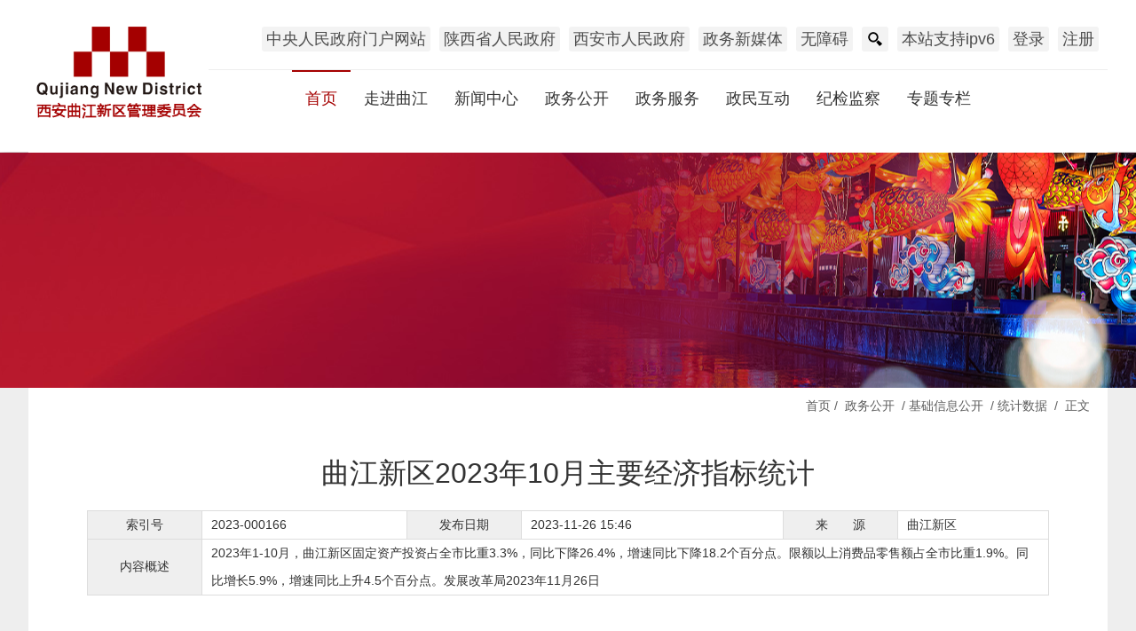

--- FILE ---
content_type: text/html
request_url: http://qjxq.xa.gov.cn/zwgk/jcxxgk/tjsj/1745713111314808834.html
body_size: 11518
content:
<!DOCTYPE html>
<html>
<head>
    <!--站点通用meta开始 -->
    
    <meta charset="UTF-8">
    <link href="/template/favicon.ico" rel="shortcut icon" type="image/x-icon">
    <meta http-equiv="X-UA-Compatible" content="IE=edge,chrome=1">
    <meta http-equiv="Cache-Control" content="no-transform"/>
    <meta name="screen-orientation" content="portrait"><!-- uc强制竖屏 -->
    <meta name="x5-orientation" content="portrait"><!-- QQ强制竖屏 -->
    <meta http-equiv="Cache-Control" content="no-siteapp" />
    <meta name="viewport" content="width=device-width, initial-scale=1,minimum-scale=0.3 maximum-scale=2.0, user-scalable=yes">
    <meta content="yes" name="apple-mobile-web-app-capable">
    <meta content="black" name="apple-mobile-web-app-status-bar-style">
    <meta name="renderer" content="webkit|ie-comp|ie-stand"/>
    <meta name="robots" content="index, follow" />
    <meta name="googlebot" content="index, follow" />
    <meta name="SiteName" content="西安曲江新区管理委员会">
    <meta name="SiteDomain" content="qjxq.xa.gov.cn">
    <meta name="SiteIDCode" content="6101000066">

    <!--站点通用meta结束 -->
    
    <meta name="ColumnName" content="统计数据">
    <meta name="ColumnType" content="信息公开目录">
    
    <meta name="ArticleTitle" content="曲江新区2023年10月主要经济指标统计">
    <meta name="PubDate" content="2023-11-26 15:46">			
    <meta name="ContentSource" content="曲江新区">			
    <meta name="Keywords"  content="新区,曲江,经济指标,统计">
    
    <meta name="Author" content="曲江新区">		
    <meta name="Description" content="2023年1-10月，曲江新区固定资产投资占全市比重3.3%，同比下降26.4%，增速同比下降18.2个百分点。限额以上消费品零售额占全市比重1.9%。同比增长5.9%，增速同比上升4.5个百分点。发展改革局2023年11月26日">
	
    <meta name="Url" content="http://qjxq.xa.gov.cn/zwgk/jcxxgk/tjsj/1745713111314808834.html">
    <title>曲江新区2023年10月主要经济指标统计-西安曲江新区管理委员会</title>
	<script>
		//去除标题显示的<br/>标签
		var wz_title = document.getElementsByTagName('title')[0].innerHTML;
		var str = wz_title.replace(
								/[\ |\~|\`|\!|\@|\#|\$|\%|\^|\&|\*|\(|\)|\_|\+|\=|\||\\|\[|\]|\{|\}|\;|\:|\"|\'|\,|\<|\.|\>|\/|\?|\&lt;br|\/&gt;]/g, "");
		window.document.title = str;
	</script>

    <!--站点通用js和css开始 -->
     <!-- 通用jscss start -->
    

    <link rel="stylesheet" href="/template/less/bootstrap.min.css"/>
    <link rel="stylesheet" href="/template/styles/common.skin/common.css?20250813"/>
    <link rel="stylesheet" href="/template/styles/common.skin/swiper.min.css"/>
    <link rel="stylesheet" href="/template/styles/index.skin/index.css"/>
    <script src="/template/js/jquery-3.6.0.min.js" type="text/javascript" charset="utf-8"></script>
    <script src="/template/js/bootstrap.js" type="text/javascript" charset="utf-8"></script>
    <script src="/template/js/swiper.min3.js" type="text/javascript" charset="utf-8"></script>
    <script src="/template/js/common.js?_t=20251028" type="text/javascript" charset="utf-8"></script>
    <script src="/template/js/bootstrap-select.js"></script>
    <script src="/template/js/upa.js"></script>
    <script src="/template/js/outurl.js"></script>
    <!--[if lt IE 9]>
    <script src="https://cdn.jsdelivr.net/npm/html5shiv@3.7.3/dist/html5shiv.min.js"></script>
    <script src="https://cdn.jsdelivr.net/npm/respond.js@1.4.2/dest/respond.min.js"></script>
    <![endif]-->
    <script src="/template/js/zwfw/md5.min.js" type="text/javascript" charset="utf-8"></script>



    <!-- 通用jscss end -->
    <!--站点通用js和css结束 -->
    <link rel="stylesheet" href="/template/styles/common.skin/zwgk-index.css"/>
    <script src="/template/js/jquery.qrcode.min.js"></script>
    <link rel="stylesheet" href="http://bdimg.share.baidu.com/static/api/css/share_style0_24.css">
    <link rel="stylesheet" href="/template/styles/share.min.css" />

</head>
<body>
<!--banner区域-->
<div class="m-mask"></div>

<!-- 通用头部 start -->
<!DOCTYPE html>
<html>
<head>
    <title>通用头部</title>
</head>
<body>

    <div class="g-banner bg-fff">
        <div class="container">
            <div class="row clearfix">
                <div class="col-xs-9 hidden-sm hidden-md hidden-lg m-logo">
                    <a href="/index.html">
                        <img class="img-responsive" src="/template/images/index.files/logo.png">
                    </a>
                </div>
                <div class="hidden-xs col-sm-4 col-md-4 col-lg-2 m-logo">
                    <a href="/index.html">
                        <img class="img-responsive" src="/template/images/index.files/logo.png">
                    </a>
                </div>
                <div class="hidden-xs col-sm-8 col-md-8 col-lg-10 nav-list">
                    <div class="nav-list-w pull-right">
                        <ul class="hidden-sm hidden-xs">
                            <li class="two">
							    <a target="_blank" href="http://www.gov.cn">中央人民政府门户网站</a>
							</li>
                            <li class="two">
							    <a target="_blank" href="http://www.shaanxi.gov.cn">陕西省人民政府</a>
							</li>
                            <li class="two">
							    <a target="_blank" href="http://www.xa.gov.cn">西安市人民政府</a>
							</li>
							<li class="two">
							    <a target="_blank" href="/zmhd/zwxmt/1.html">政务新媒体</a>
							</li>
							<li class="two">
                                <!-- <a href="javascript:void(0);" id="toolbarSwitch" onclick="EsdInit.openClickFunc();" onkeydown="EsdInit.openKeydownFunc(event);">无障碍浏览</a> -->
                                <a target="_blank" href="http://wza.xa.gov.cn:9000/.m/qjxqxa_wza/index.html">无障碍</a>
                            </li>
                            <li>
                                <a style="width: 20px" class="ss" href="/search.html"></a>
                            </li>
                            <!-- <li>
                                <a class="wb" href="https://weibo.com/qujiangxinqu?is_hot=1"></a>
                            </li> -->
                            <li class="two">
                                <a style="cursor: default">本站支持ipv6</a>
                            </li>
                            <li>
                            <a class="hidden-xs" id="btndl" href="javascript:void(0);" siteId="d7936734-91ef-4d79-ad62-72e01a97">登录</a>
                            </li>
							<li class="hidden-xs" id="btntc"  style="display: none">
							<a href="javascript:void(0);" siteId="d7936734-91ef-4d79-ad62-72e01a97">退出</a>
							</li>
                            <li>
                            <a target="_blank" href="https://sfrz.shaanxi.gov.cn/sysauth-v3/index/register?client_id=000000000&amp;redirect_uri=null&amp;loginflg=0&amp;pass_ok=true">注册</a>
                            </li>
                            <!--<li>
                                <a class="wx" href="#"></a>
                            </li>-->
                        </ul>
                        <div class="hidden-lg hidden-md  top-ss">
                            <input type="text" placeholder="请输入搜索内容">
                            <button>搜索</button>
                        </div>
                    </div>
                    <div class="nav-list-ul  pull-left">
                        <ul class="col-lg-10 col-lg-offset-1 col-md-12">
                            <li class="nav-xz">
                                <a href="/">首页</a>
                            </li>
                            <li>
                                <a href="/zjqj/">走进曲江</a>
                            </li>
                            <li>
                                <a href="/xwzx/">新闻中心</a>
                            </li>
                            <li>
                                <a href="/zwgk/">政务公开</a>
                            </li>
                            <li>
                                <a href="/zwfw/">政务服务</a>
                            </li>
                            <li>
                                <a href="/zmhd/">政民互动</a>
                            </li>
                            <li>
                                <a href="/jdzj/">纪检监察</a>
                            </li>
                            <li>
                                <a href="/ztzl/">专题专栏</a>
                            </li>
                        </ul>
                    </div>
                </div>
                <!-- wap-nav-btn -->
                <div class="m-wap-nav col-xs-3 hidden-md hidden-sm hidden-lg">
                    <div class="u-wap-nav pull-right">
                        <div></div>
                        <div></div>
                        <div></div>
                    </div>
                </div>
                <div class="m-wapnav-body">
                    <a href="/">首页</a>
                    <a href="/zjqj/">走进曲江</a>
                    <a href="/xwzx/">新闻中心</a>
                    <a href="/zwgk/">政务公开</a>
                    <a href="/zwfw/">公众服务</a>
                    <a href="/zmhd/">政民互动</a>
                    <a href="/jdzj/">纪检监察</a>
                    <a href="/ztzl/">专题专栏</a>
                    <!-- wap-search -->
                    <div class="m-wap-search">
                                        <form target="_blank" action="/search.html" name="searchform" method="get" id="searchform">
                                            <input type="hidden" value="all" name="tab">
                                            <input type="hidden" value="time" name="sortType">
                                            <input type="hidden" value="title,resourceSummary,resourceContent,mc_0_listtitle" name="scope">
                    							<input type="text" placeholder="请输入关键字" class="u-wap-sctext" id="qt" name="keywords">
                                                    <input type="submit" class="u-wap-scbtn" value="">
                                                </form>
                    				</div>
                    <!-- wap-search--END -->
                </div>
                <!-- wap-nav-btn--end -->
            </div>
        </div>
    </div>

</body>
</html>

<!-- 通用头部 end -->


<!--展示图-->
<div class="hidden-xs hidden-sm serach">
    <div class="col-xs-12 col-md-12 col-lg-12">
        <div class="serach-k">
            <div class="serch-bj">
                <input type="text" placeholder="请输入搜索关键词">
                <button>搜索</button>
            </div>
        </div>
    </div>
    <div class="">
        <div class="banner col-xs-12 col-md-12 col-lg-12">
            <div class="container pd-l-55">
                <p></p>
            </div>
        </div>
    </div>
</div>
<!--展示图 end-->
<div class="container bg-fff">

</div>


<div class="container bg-fff">

    <div class="row clearfix">
        <div class="col-md-12">
            <!--当前位置-->
            
	<div class="position">
		<span><a href="/">首页</a><span>/</span></span>
		<span>
			
				
					<a href="/zwgk/">政务公开</a>
					
				
				
				<span>/</span>
			
		</span><span>
			
				
				
					<a href="/zwgk/jcxxgk/1.html">基础信息公开</a>
				
				<span>/</span>
			
		</span><span>
			
				
				
					<a href="/zwgk/jcxxgk/tjsj/1.html">统计数据</a>
				
				<span>/</span>
			
		</span>
		<span><a>正文</a></span>
	</div>

            <!--当前位置-end-->
        </div>
    </div>
</div>
<div class="container bg-fff">
    <div class="row clearfix">
        <div class="col-md-12">

            <!--内容填充区-->
            
    <div class="m-txt m-bg" id="printContent">
        <!--引标题、主标题、副标题-->
        
        <h1 class="m-txt-tt" >曲江新区2023年10月主要经济指标统计</h1>
        
		<p class="hidden">浏览次数：<span id="viewCount"></span>次</p>
        <div class="g-blk18"></div>
        <div class="file-table hidden-xs hidden-sm ">
            <table cellpadding="0" cellspacing="0" width="100%" height="" align="center">
                <colgroup>
                    <col width="12%">
                    <col>
                    <col width="12%">
                    <col>
                    <col width="12%">
                    <col>
                </colgroup>
                <tbody>
                <tr>
                    <td class="et2">索引号</td>
                    <td class="et3">2023-000166</td>
                    <td class="et2" >发布日期</td>
                    <td class="et3">2023-11-26 15:46</td>
                    <td class="et2">来&emsp;&emsp;源</td>
                    <td class="et3">曲江新区</td>
                </tr>
                <tr>
                    <td class="et2">内容概述</td>
                    
                    
                        <td class="et5" colspan="5">2023年1-10月，曲江新区固定资产投资占全市比重3.3%，同比下降26.4%，增速同比下降18.2个百分点。限额以上消费品零售额占全市比重1.9%。同比增长5.9%，增速同比上升4.5个百分点。发展改革局2023年11月26日</td>
                    
                </tr>
                </tbody>
            </table>
        </div>
        <div class="g-blk18"></div>
        <div class="m-txt-crm hidden-sm hidden-xs">
            <span class="font">&emsp;</span>
            <div class="m-txt-print print-link no-print hidden-md">
                <span class="font switchsize">【字体：<span class="bigger">大</span> <span class="medium">中</span> <span class="smaller">小</span>】</span>
                <span class="font printIco" id="btnPrint">打印</span>
				<span class="saveIco hidden-sm" id="btnSave" onclick="toPdf()">保存</span>
            </div>
        </div>
        <!--新闻来源 end-->
        <!--wapsource-->
        <div class="m-txt-source hidden-md hidden-lg">
            <span class="font">发布时间：2023-11-26 15:46</span>
            <span class="font">来源：曲江新区</span></div>
        <!--/wapsource-->
        <!--正文-->
        <div class="m-txt-article" id="article">
        	<!-- 输出新闻稿 -->
        	<p style="text-indent: 2em; text-align: justify;">2023年1-10月，曲江新区固定资产投资占全市比重3.3%，同比下降26.4%，增速同比下降18.2个百分点。</p><p style="text-align: center;"><img src="/web_files/qjxq/picture/2024/01/12/202401121542431321620.png?x-oss-process=image/resize,w_800" alt="image.png"/></p><p style="text-indent: 2em; text-align: justify;">限额以上消费品零售额占全市比重1.9%。同比增长5.9%，增速同比上升4.5个百分点。</p><p style="text-align: center;"><img src="/web_files/qjxq/picture/2024/01/12/202401121542593520573.png?x-oss-process=image/resize,w_800" alt="image.png"/></p><p style="text-indent: 2em; text-align: right;">发展改革局</p><p style="text-indent: 2em; text-align: right;">2023年11月26日</p>
        	<!-- 输出视频稿 -->
        	
        	<!-- 输出附件字段 -->
        	
        </div>
        <!--正文end-->
        <!--二维码-->
			<div class="col-sm-12">
				<div class="mb-22"></div>
				<div class="hidden-sm" id="share">分享：</div>
				<div class="g-blk16"></div>
				<div class="qrcode mgb-15 hidden-sm">
					扫一扫在手机查开当前页
				</div>
				<div class="hidden-sm" id="qrcode"></div>
				<div class="g-blk10"></div>
			</div>
			<!--二维码 end-->
    </div>
    <script src="/template/js/article/jquery.qrcode.min.js" type="text/javascript" charset="utf-8"></script>
    <script src="/template/js/article/jspdf.debug.js" type="text/javascript" charset="utf-8"></script>
    <script src="/template/js/article/html2canvas.min.js" type="text/javascript" charset="utf-8"></script>
    <script src="/template/js/article/renderPDF.js" type="text/javascript" charset="utf-8"></script>
    <script src="/template/js/article/access.js" type="text/javascript" charset="utf-8"></script>
    <script src="/template/js/article/jquery.share.min.js" type="text/javascript" charset="utf-8"></script>
		<script>
			$('#share').share();
		</script>
    <script type="text/javascript">
    	jQuery('#qrcode').qrcode({
    		render: "canvas",
    		foreground: "#226ebc",
    		background: "#FFF",
    		width: 150,
    		height: 150,
    		text: window.location.href
    	});
    
    	var info_date = Date.parse(new Date());
    	var indo_title = $("title").text();
    	indo_title = indo_title + info_date || "article" + info_date;
    	$(function() {
    		//点击数
    		var url = window.location.href;
    		addInfoHits("1745713111314808834", "viewCount");
    		insertAccessInfo("1745713111314808834", "曲江新区2023年10月主要经济指标统计", "dc6a9e84-e51b-42e5-bce4-3cb1e82bfdc4", "d7936734-91ef-4d79-ad62-72e01a97", url);
    
    		$("#bcbtn").on('click', function() {
    			renderPDF(document.getElementById("printContent"), indo_title, "a4", function() {
    				console.log("end printing...");
    			});
    		});
    	});
    	
    	$(document).ready(function() {
    		// 正文输出PDF
    		var compatible = true;
    		if (window.navigator.userAgent.indexOf('compatible') != -1) {
    			compatible = false
    		}
    		if(compatible == true){
    			if (window.screen.width > 992) {
    				$('#article a').each(function(i, n) {
    					var href = n.href;
    					var index = href.lastIndexOf(".");
    					var ext = href.substr(index + 1);
    					if (ext == "pdf" || ext == "PDF") {
    						$("#article").append(
    							'<object><embed height="800" width="100%" windowlessvideo="true" style="position: relative; z-index: 0;" wmode="transparent" type="application/pdf" src=' +
    							href + '></object>');
    					}
    				});
    			}
    		}
    		
    		// 点击图片新窗口打开
    		$('#article img').css("cursor","pointer");
    		$('#article img').click(function(){
    			var href = $(this).attr("src");
    			var index= href.lastIndexOf(",");
    			var index2 = href.lastIndexOf("?");
    			var src = href.substr(0,index2);
    			var ext = href.substr(index+1);
    			if(ext == "w_800"){
    				window.open(src)
    			}
    		});
    	});
    </script>

            <!--内容填充区end-->

        </div>
    </div>

    <div class="g-blk16"></div>

    <!--内容填充区end-->
</div>


<!--/content-->


<!-- 版权 start -->
<!DOCTYPE html>
<html>
<head>
    <meta charset="UTF-8">
    <title>版权</title>
</head>
<body>

    <div class="footer hidden-print">
        <div class="container">
            <!--WEB版权-->
            <div class="row clearfix mt-15 hidden-xs ">
                <div class="footerpc">
                    <!--下拉框-->
                    <div class="hidden-sm">
                        <div class="col-md-2">
                            <div class="">
                                <select name="" id="1" class="selectpicker dropup  form-control" data-live-search="true">

                                    <option value="0" selected="" disabled="">国家部委网站</option>
                                    
                                        <option value="https://www.fmprc.gov.cn/web/">外交部</option>
                                        <option value="http://www.mod.gov.cn/">国防部</option>
                                        <option value="https://www.ndrc.gov.cn/">国家发展和改革委员会</option>
                                        <option value="http://www.moe.gov.cn/">教育部</option>
                                        <option value="https://www.most.gov.cn/index.html">科学技术部</option>
                                        <option value="https://www.miit.gov.cn/">工业和信息化部</option>
                                        <option value="https://www.neac.gov.cn/">国家民族事务委员会</option>
                                        <option value="https://www.mps.gov.cn/">公安部</option>
                                        <option value="https://www.mca.gov.cn/">民政部</option>
                                        <option value="https://www.moj.gov.cn/">司法部</option>
                                        <option value="https://www.mof.gov.cn/index.htm">财政部</option>
                                        <option value="https://www.mohrss.gov.cn/">人力资源和社会保障部</option>
                                        <option value="https://www.mnr.gov.cn/">自然资源部</option>
                                        <option value="https://www.mee.gov.cn/">生态环境部</option>
                                        <option value="https://www.mohurd.gov.cn/">住房和城乡建设部</option>
                                        <option value="https://www.mot.gov.cn/">交通运输部</option>
                                        <option value="http://www.mwr.gov.cn/">水利部</option>
                                        <option value="http://www.moa.gov.cn/">农业农村部</option>
                                        <option value="https://www.mofcom.gov.cn/">商务部</option>
                                        <option value="https://www.mct.gov.cn/">文化和旅游部</option>
                                        <option value="https://www.nhc.gov.cn/">国家卫生健康委员会</option>
                                        <option value="https://www.mva.gov.cn/">退役军人事务部</option>
                                        <option value="https://www.mem.gov.cn/">应急管理部</option>
                                        <option value="http://www.pbc.gov.cn/">中国人民银行</option>
                                        <option value="https://www.audit.gov.cn/">审计署</option>
                                        <option value="http://www.moe.gov.cn/jyb_sy/China_Language/">国家语言文字工作委员会</option>
                                        <option value="https://www.cnsa.gov.cn/">国家航天局</option>
                                        <option value="https://www.caea.gov.cn/">国家原子能机构</option>
                                        <option value="https://nnsa.mee.gov.cn/">国家核安全局</option>
                                        <option value="http://www.sasac.gov.cn/">国务院国有资产监督管理委员会</option>
                                        <option value="http://www.customs.gov.cn/">海关总署</option>
                                        <option value="https://www.chinatax.gov.cn/">国家税务总局</option>
                                        <option value="https://www.samr.gov.cn/">国家市场监督管理总局</option>
                                        <option value="https://www.nfra.gov.cn/cn/view/pages/index/index.html">国家金融监督管理总局</option>
                                        <option value="http://www.csrc.gov.cn/">中国证券监督管理委员会</option>
                                        <option value="http://www.nrta.gov.cn/">国家广播电视总局</option>
                                        <option value="https://www.sport.gov.cn/">国家体育总局</option>
                                        <option value="https://www.gjxfj.gov.cn/gjxfj/index.htm">国家信访局</option>
                                        <option value="https://www.stats.gov.cn/">国家统计局</option>
                                        <option value="https://www.cnipa.gov.cn/">国家知识产权局</option>
                                        <option value="http://www.cidca.gov.cn/">国家国际发展合作署</option>
                                        <option value="http://www.nhsa.gov.cn/">国家医疗保障局</option>
                                        <option value="http://www.counsellor.gov.cn/">国务院参事室</option>
                                        <option value="https://www.ggj.gov.cn/">国家机关事务管理局</option>
                                        <option value="https://www.cnca.gov.cn/">国家认证认可监督管理委员会</option>
                                        <option value="https://www.sac.gov.cn/">国家标准化管理委员会</option>
                                        <option value="https://www.sara.gov.cn/">国家宗教事务局</option>
                                        <option value="https://www.gov.cn/guoqing/2018-06/22/content_5300522.htm">国务院研究室</option>
                                        <option value="https://www.gqb.gov.cn/">国务院侨务办公室</option>
                                        <option value="https://www.hmo.gov.cn/">国务院港澳事务办公室</option>
                                        <option value="http://www.gwytb.gov.cn/">国务院台湾事务办公室</option>
                                        <option value="https://www.cac.gov.cn/">国家互联网信息办公室</option>
                                        <option value="http://www.scio.gov.cn/index.htm">国务院新闻办公室</option>
                                        <option value="http://www.news.cn/xinhuashe/">新华通讯社</option>
                                        <option value="https://www.cas.cn/">中国科学院</option>
                                        <option value="http://www.cass.cn/">中国社会科学院</option>
                                        <option value="https://www.cae.cn/">中国工程院</option>
                                        <option value="https://www.drc.gov.cn/default.aspx">国务院发展研究中心</option>
                                        <option value="https://www.cma.gov.cn/">中国气象局</option>
                                        <option value="https://www.ccps.gov.cn/">国家行政学院</option>
                                        <option value="https://www.lswz.gov.cn/">国家粮食和物资储备局</option>
                                        <option value="http://www.nea.gov.cn/">国家能源局</option>
                                        <option value="https://www.nda.gov.cn/sjj/index_pc.html">国家数据局</option>
                                        <option value="https://www.sastind.gov.cn/">国家国防科技工业局</option>
                                        <option value="http://www.tobacco.gov.cn/gjyc/index.shtml">国家烟草专卖局</option>
                                        <option value="https://www.nia.gov.cn/">国家移民管理局</option>
                                        <option value="https://www.forestry.gov.cn/">国家林业和草原局</option>
                                        <option value="https://www.nra.gov.cn/">国家铁路局</option>
                                        <option value="https://www.caac.gov.cn/index.html">中国民用航空局</option>
                                        <option value="https://www.spb.gov.cn/">国家邮政局</option>
                                        <option value="http://www.ncha.gov.cn/">国家文物局</option>
                                        <option value="http://www.natcm.gov.cn/">国家中医药管理局</option>
                                        <option value="https://www.ndcpa.gov.cn/">国家疾病预防控制局</option>
                                        <option value="https://www.chinamine-safety.gov.cn/">国家矿山安全监察局</option>
                                        <option value="https://www.119.gov.cn/">国家消防救援局</option>
                                        <option value="http://www.safe.gov.cn/">国家外汇管理局</option>
                                        <option value="https://www.nmpa.gov.cn/">国家药品监督管理局</option>
                                    
                                </select>
                            </div>
                        </div>
                        <div class="col-md-2">
                            <div class="">
                                <select name="" id="2" class="selectpicker dropup  form-control" data-live-search="true">
                                    <option value="0" selected="" disabled="">各省政府网站</option>
                                    
                                       
                                       	<option value="https://www.beijing.gov.cn/">北京</option>
                                       	
                                       
                                       	<option value="https://www.tj.gov.cn/">天津</option>
                                       	
                                       
                                       	<option value="https://www.hebei.gov.cn/">河北</option>
                                       	
                                       
                                       	<option value="https://www.shanxi.gov.cn/">山西</option>
                                       	
                                       
                                       	<option value="https://www.nmg.gov.cn/">内蒙古</option>
                                       	
                                       
                                       	<option value="https://www.ln.gov.cn/">辽宁</option>
                                       	
                                       
                                       	<option value="https://www.jl.gov.cn/">吉林</option>
                                       	
                                       
                                       	<option value="https://www.hlj.gov.cn/">黑龙江</option>
                                       	
                                       
                                       	<option value="https://www.shanghai.gov.cn/">上海</option>
                                       	
                                       
                                       	<option value="https://www.jiangsu.gov.cn/">江苏</option>
                                       	
                                       
                                       	<option value="https://www.zj.gov.cn/">浙江</option>
                                       	
                                       
                                       	<option value="https://www.ah.gov.cn/">安徽</option>
                                       	
                                       
                                       	<option value="https://www.fujian.gov.cn/">福建</option>
                                       	
                                       
                                       	<option value="https://www.jiangxi.gov.cn/">江西</option>
                                       	
                                       
                                       	<option value="http://www.shandong.gov.cn">山东</option>
                                       	
                                       
                                       	<option value="https://www.henan.gov.cn/">河南</option>
                                       	
                                       
                                       	<option value="https://www.hubei.gov.cn/">湖北</option>
                                       	
                                       
                                       	<option value="https://www.hunan.gov.cn/">湖南</option>
                                       	
                                       
                                       	<option value="https://www.gd.gov.cn/">广东</option>
                                       	
                                       
                                       	<option value="http://www.gxzf.gov.cn/">广西</option>
                                       	
                                       
                                       	<option value="https://www.hainan.gov.cn/">海南</option>
                                       	
                                       
                                       	<option value="https://www.cq.gov.cn/">重庆</option>
                                       	
                                       
                                       	<option value="https://www.sc.gov.cn/">四川</option>
                                       	
                                       
                                       	<option value="https://www.guizhou.gov.cn/">贵州</option>
                                       	
                                       
                                       	<option value="https://www.yn.gov.cn/">云南</option>
                                       	
                                       
                                       	<option value="http://www.xizang.gov.cn/">西藏</option>
                                       	
                                       
                                       	<option value="https://www.shaanxi.gov.cn/">陕西</option>
                                       	
                                       
                                       	<option value="https://www.gansu.gov.cn/">甘肃</option>
                                       	
                                       
                                       	<option value="http://www.qinghai.gov.cn/">青海</option>
                                       	
                                       
                                       	<option value="https://www.nx.gov.cn/">宁夏</option>
                                       	
                                       
                                       	<option value="https://www.xinjiang.gov.cn/">新疆</option>
                                       	
                                       
                                       	<option value="https://www.gov.hk/tc/residents/">香港</option>
                                       	
                                       
                                       	<option value="https://www.gov.mo/zh-hant/">澳门</option>
                                       	
                                       
                                       	
                                       	<option>台湾</option>
                                       
                                       	<option value="http://www.xjbt.gov.cn/">新疆生产建设兵团</option>
                                       	
                                       
                                    
                                </select>
                            </div>
                        </div>
                        <div class="col-md-2">
                            <div class="">
                                <select name="" id="3" class="selectpicker dropup  form-control" data-live-search="true">
                                    <option value="0" selected="" disabled="">主要城市网站</option>
                                    
                                        <option value="http://www.ningbo.gov.cn">宁波</option>
                                        <option value="http://www.xm.gov.cn">厦门</option>
                                        <option value="http://www.sz.gov.cn/">深圳</option>
                                        <option value="http://www.qingdao.gov.cn">青岛</option>
                                        <option value="http://www.dl.gov.cn/">大连</option>
                                        <option value="http://www.haikou.gov.cn">海口</option>
                                        <option value="http://www.fuzhou.gov.cn">福州</option>
                                        <option value="http://www.gz.gov.cn">广州</option>
                                        <option value="http://www.nc.gov.cn">南昌</option>
                                        <option value="http://www.hangzhou.gov.cn">杭州</option>
                                        <option value="http://www.lasa.gov.cn/">拉萨</option>
                                        <option value="http://www.nanning.gov.cn/">南宁</option>
                                        <option value="http://www.km.gov.cn">昆明</option>
                                        <option value="http://www.guiyang.gov.cn/">贵阳</option>
                                        <option value="http://www.chengdu.gov.cn">成都</option>
                                        <option value="http://www.nanjing.gov.cn">南京</option>
                                        <option value="http://www.wuhan.gov.cn/">武汉</option>
                                        <option value="http://www.changsha.gov.cn/">长沙</option>
                                        <option value="http://www.hefei.gov.cn">合肥</option>
                                        <option value="http://www.taiyuan.gov.cn">太原</option>
                                        <option value="http://www.jinan.gov.cn">济南</option>
                                        <option value="http://www.zhengzhou.gov.cn">郑州</option>
                                        <option value="http://www.yinchuan.gov.cn">银川</option>
                                        <option value="http://www.xining.gov.cn">西宁</option>
                                        <option value="http://www.lanzhou.gov.cn/">兰州</option>
                                        <option value="http://www.urumqi.gov.cn">乌鲁木齐</option>
                                        <option value="http://www.sjz.gov.cn">石家庄</option>
                                        <option value="http://www.huhhot.gov.cn/">呼和浩特</option>
                                        <option value="http://www.shenyang.gov.cn">沈阳</option>
                                        <option value="http://www.changchun.gov.cn/">长春</option>
                                        <option value="http://www.harbin.gov.cn">哈尔滨</option>
                                        <option value="http://www.baoji.gov.cn">宝鸡</option>
                                        <option value="http://www.xianyang.gov.cn">咸阳</option>
                                        <option value="http://www.tongchuan.gov.cn">铜川</option>
                                        <option value="http://www.weinan.gov.cn">渭南</option>
                                        <option value="http://www.yanan.gov.cn">延安</option>
                                        <option value="http://www.yl.gov.cn">榆林</option>
                                        <option value="http://www.hanzhong.gov.cn">汉中</option>
                                        <option value="http://www.ankang.gov.cn">安康</option>
                                        <option value="http://www.shangluo.gov.cn">商洛</option>
                                        <option value="http://www.yangling.gov.cn/">杨凌示范区</option>
                                    
                                </select>
                            </div>
                        </div>
                        <div class="col-md-2">
                            <div class="">
                                <select name="" id="4" class="selectpicker dropup  form-control" data-live-search="true">
                                    <option value="0" selected="" disabled="">本市区县网站</option>
                                    
                                        <option value="http://www.xincheng.gov.cn">新城区政府</option>
                                        <option value="http://www.beilin.gov.cn">碑林区政府</option>
                                        <option value="http://www.lianhu.gov.cn">莲湖区政府</option>
                                        <option value="http://www.yanta.gov.cn">雁塔区政府</option>
                                        <option value="http://www.baqiao.gov.cn">灞桥区政府</option>
                                        <option value="http://www.weiyang.gov.cn">未央区政府</option>
                                        <option value="http://www.yanliang.gov.cn">阎良区政府</option>
                                        <option value="http://www.lintong.gov.cn">临潼区政府</option>
                                        <option value="https://www.changanqu.gov.cn">长安区政府</option>
                                        <option value="http://www.gaoling.gov.cn/">高陵区政府</option>
                                        <option value="http://www.xahy.gov.cn">鄠邑区政府</option>
                                        <option value="http://www.lantian.gov.cn">蓝田县政府</option>
                                        <option value="http://www.zhouzhi.gov.cn">周至县政府</option>
                                        <option value="http://xdz.xa.gov.cn/">高新区管委会</option>
                                        <option value="http://xetdz.xa.gov.cn">经开区管委会</option>
                                        <option value="http://qjxq.xa.gov.cn">曲江新区管委会</option>
                                        <option value="http://caib.xa.gov.cn">航空基地管委员会</option>
                                        <option value="http://xcaib.xa.gov.cn/">航天基地管委会</option>
                                        <option value="http://cbip.xa.gov.cn">浐灞国际港管委会</option>
                                        <option value="http://www.xixianxinqu.gov.cn">西咸新区管委会</option>
                                    
                                </select>
                            </div>
                        </div>
                        <div class="col-md-2">
                            <div class="">
                                <select name="" id="5" class="selectpicker dropup  form-control" data-live-search="true">
                                    <option value="0" selected="" disabled="">市级部门网站</option>
                                    
                                        <option value="http://xadrc.xa.gov.cn">市发展和改革委员会</option>
                                        <option value="http://edu.xa.gov.cn">市教育局</option>
                                        <option value="http://xakj.xa.gov.cn">市科学技术局</option>
                                        <option value="http://gxj.xa.gov.cn">市工信局</option>
                                        <option value="http://xasmzw.xa.gov.cn">市民族宗教事务委员会</option>
                                        <option value="http://police.xa.gov.cn">市公安局</option>
                                        <option value="http://mzj.xa.gov.cn">市民政局</option>
                                        <option value="http://sfj.xa.gov.cn">市司法局</option>
                                        <option value="http://xaczj.xa.gov.cn">市财政局</option>
                                        <option value="http://xahrss.xa.gov.cn">市人力资源和社会保障局</option>
                                        <option value="http://zygh.xa.gov.cn">市自然资源和规划局</option>
                                        <option value="http://xaepb.xa.gov.cn">市生态环境局</option>
                                        <option value="http://zjj.xa.gov.cn">市住房和城乡建设局</option>
                                        <option value="http://xacg.xa.gov.cn">市城市管理和综合执法局</option>
                                        <option value="http://jtj.xa.gov.cn">市交通运输局</option>
                                        <option value="http://swj.xa.gov.cn">市水务局</option>
                                        <option value="http://nyncj.xa.gov.cn">市农业农村局</option>
                                        <option value="http://xasswj.xa.gov.cn">市商务局</option>
                                        <option value="http://xaic.xa.gov.cn/">市投资合作局</option>
                                        <option value="http://wlj.xa.gov.cn">市文化和旅游局</option>
                                        <option value="http://xawjw.xa.gov.cn">市卫生健康委员会</option>
                                        <option value="http://tyjrswj.xa.gov.cn/">市退役军人事务局</option>
                                        <option value="http://yjglj.xa.gov.cn">市应急管理局</option>
                                        <option value="http://xasj.xa.gov.cn">市审计局</option>
                                        <option value="http://gzw.xa.gov.cn/">市国有资产监督管理委员会</option>
                                        <option value="http://scjg.xa.gov.cn">市市场监管局</option>
                                        <option value="http://xatyj.xa.gov.cn">市体育局</option>
                                        <option value="http://tjj.xa.gov.cn">市统计局</option>
                                        <option value="http://xarf.xa.gov.cn/">市国防动员办公室</option>
                                        <option value="http://xaxfj.xa.gov.cn">市信访局</option>
                                        <option value="http://ybj.xa.gov.cn/">市医疗保障局</option>
                                        <option value="http://xzspj.xa.gov.cn">市行政审批局</option>
                                        <option value="http://xasjj.xa.gov.cn/">市数据局</option>
                                        <option value="http://xaqlbhj.xa.gov.cn/">市秦岭保护局</option>
                                        <option value="http://wwj.xa.gov.cn/">市文物局</option>
                                    
                                </select>
                            </div>
                        </div>
                        <div class="col-md-2">
                            <div class="">
                                <select name="" id="6" class="selectpicker dropup  form-control" data-live-search="true">
                                    <option value="0" selected="" disabled="">其他网站</option>
                                    
                                        <option value="http://xadfz.xa.gov.cn"> 市地方志办公室</option>
                                        <option value="http://www.xass.org.cn/newsshow.php?cid=2&amp;id=481">西安社科网</option>
                                        <option value="http://dzj.xa.gov.cn">市地震局</option>
                                        <option value="http://zfgjj.xa.gov.cn">西安住房公积金管理中心</option>
                                        <option value="https://jgswfwzx.xa.gov.cn/">机关事务服务中心</option>
                                        <option value="http://www.xablsw.cn/">市博览事务中心</option>
                                        <option value="http://www.xascgb.com">市城中村（棚户区）改造事务中心</option>
                                        <option value="http://www.xiancdc.com/">市疾病预防控制中心</option>
                                        <option value="http://www.xadaj.gov.cn">西安档案网</option>
                                        <option value="http://pufa.xa.gov.cn/">西安市司法局普法网</option>
                                        <option value="https://credit.xa.gov.cn">信用西安</option>
                                        <option value="http://www.ccpitxian.org/">市贸促会</option>
                                        <option value="http://www.xakpw.com">西安科普网</option>
                                        <option value="https://jrb.xa.gov.cn">市地方金融管理局</option>
                                        <option value="http://wqb.xa.gov.cn/">市人民政府外事办公室</option>
                                        <option value="http://www.xianwomen.org.cn">市妇女网</option>
                                        <option value="http://www.xa-dpf.org.cn">市残联</option>
                                        <option value="http://www.xaswl.gov.cn">市文联</option>
                                        <option value="http://www.xaredcross.org.cn/">市红十字会</option>
                                        <option value="http://www.xacoop.cn/">西安市供销合作社</option>
                                        <option value="https://www.xianrail.com">西安地铁</option>
                                        <option value="http://www.xasmwl.cn/qiyegaikuang/jituanjianjie/">西安商贸物流集团</option>
                                        <option value="http://xagytzjt.com/lists/feMfepM31110.html">西安工业投资集团有限公司</option>
                                        <option value="http://www.xachengtou.com.cn/jtgk/ctjj/1.html">西安城投集团</option>
                                        <option value="https://www.xashuiwu.com">西安水务（集团）有限责任公司</option>
                                        <option value="https://www.xahangtou.com/profile/about">西安航空航天投资股份有限公司</option>
                                        <option value="https://www.xacbank.com/icms/static/xacbank2019/zh/jvsxapz8/jo1txlfm/2jmumap5/2jmumap5.html?menu=6&amp;nav=1&amp;subnav=0&amp;topnav=1#link_0">西安银行</option>
                                        <option value="https://www.xaajjt.com/viewHtml/sound/soundDetails.html?id=2&amp;columnType=2&amp;SecondId=47">西安市安居建设管理集团有限公司</option>
                                        <option value="https://www.xiannongtou.com/about/">西安农业投资(集团) 有限公司</option>
                                        <option value="https://www.xacfjt.com/#/goinxcf">西安城市发展(集团)有限公司</option>
                                        <option value="http://www.xatourismgroup.com/channels/3.html">西安旅游集团</option>
                                    
                                </select>
                            </div>
                        </div>
                    </div>
                    <!--下拉框 end-->
                    <div class="g-blk1"></div>
                    <div class="col-md-12">
                        <div class="col-xs-12 col-md-4 col-sm-4">
                            <!--国办纠错-->
                            <span class="error-icon" style="float: right">
						<span id="_span_jiucuo"><a target="_blank" href="https://zfwzgl.www.gov.cn/exposure/jiucuo.html?site_code=6101000066&url=https%3A%2F%2Fqjxq.xa.gov.cn%2F"><img style="margin:0;border:0;cursor: pointer;" src="/template/images/jiucuo.png"></a></span>
						</span>
                            <!--/国办纠错-->
                            <!--党政机关标识-->
                            <span class="gov-icon" style="float: right;">
							<span id="_ideConac"><a href="https://bszs.conac.cn/sitename?method=show&id=0A9CE5E35B4F0D6DE053012819AC927A" target="_blank"><img id="imgConac" vspace="0" hspace="0" border="0" src="/template/images/blue.png" data-bd-imgshare-binded="1"></a></span>
 						</span>
                            <!--/党政机关标识-->
                        </div>
                        <div class="col-sm-6 col-md-8 col-xs-12 txt">
                            <br>
                            <p><span>主办单位：西安曲江新区管理委员会 &nbsp;</span><span>联系地址：曲江新区踏青路6号  &nbsp;</span>  <span>联系电话：029-68660115 &nbsp;</span></p>

                            <br>
                            <p>

                                <span>网站标识码：6101000066</span>
                                <span><a href="http://beian.miit.gov.cn/" target="_blank">陕ICP备05002192号</a></span>
                                <span><a href="http://www.beian.gov.cn/portal/registerSystemInfo?recordcode=61011302000500"
                                         target="_blank"><img
                                        src="/template/images/common.files/ghs.png"/>陕公网安备 61011302000500号</a></span>
                                <span class="">
                                <a href="/sitemap.html">网站地图</a>
                            </span>
                            </p>
                        </div>
                    </div>

                </div>
            </div>
            <!--WEB版权end-->

            <!--移动版权-->
            <div class="hidden-sm hidden-md hidden-lg">
                <div class="row">
                    <div class="col-xs-12">
                        <div class="wapfooter">
                            <p>
                                <span>主办单位：西安曲江新区管理委员会</span>
                                <span>电话：029-68660115</span>
                            </p>

                            <p>
                                <span>网站标识码：6101000066</span>
                                <span><a href="http://beian.miit.gov.cn/" target="_blank">陕ICP备05002192号</a></span>
                                <span><a href="http://www.beian.gov.cn/portal/registerSystemInfo?recordcode=61011302000500"
                                         target="_blank"><img
                                        src="/template/images/common.files/ghs.png"/>陕公网安备 61011302000500号</a></span>
                            </p>
                        </div>
                    </div>
                </div>
            </div>
        </div>
    </div>
    <!--移动版权 end-->
    <script>
        var _hmt = _hmt || [];
        (function() {
            var hm = document.createElement("script");
            hm.src = "https://hm.baidu.com/hm.js?03549e0b3fa9f4df549a76ed81b2937e";
            var s = document.getElementsByTagName("script")[0];
            s.parentNode.insertBefore(hm, s);
        })();
    </script>

    <script language="JavaScript">var _trackDataType = 'web';var _trackData = _trackData || [];</script>
<!--    <script type="text/javascript" charset="utf-8" id="kpyfx_js_id_10007926" src="//fxsjcj.kaipuyun.cn/count/10007926/10007926.js"></script>-->
    <script src='https://auth.mangren.com/boots/qjxq.xa.gov.cn/esdToolsInit.js' charset='UTF-8'></script>

</body>
</html>

<!-- 版权 end -->


</body>

<script>

    $(function () {
        /*搜索框显示隐藏*/
        $(".ss").click(function(){
            $(".serach-k") .toggle(1000);
        });
        $(".nav-list-ul li").on('mouseover', function (e) {
            $(".nav-list-ul .nav-xz").removeClass('nav-xz');
            $(this).addClass('nav-xz');
        });
        var tabnews = new Swiper('#tab-news', {
            autoHeight: true,
            onSlideChangeStart: function () {
                $(".tab-news .default").removeClass('default');
                $(".tab-news li").eq(tabnews.activeIndex).addClass('default');
            }
        });
    });
</script>
</html>


--- FILE ---
content_type: text/css
request_url: http://qjxq.xa.gov.cn/template/styles/common.skin/common.css?20250813
body_size: 10361
content:
@charset "utf-8";html,body,h1,h2,h3,h4,h5,h6,div,dl,dt,dd,ul,ol,li,p,blockquote,pre,hr,figure,table,caption,th,td,form,fieldset,legend,input,button,textarea,menu {padding:0;margin:0}
header,footer,section,article,aside,nav,hgroup,address,figure,figcaption,menu,details {display:block}
table {border-spacing:0;border-collapse:collapse}
caption,th {font-weight:normal;text-align:left}
html,body,fieldset,img,iframe,abbr {border:0}
i,cite,em,var,address,dfn {font-style:normal}
[hidefocus],summary {outline:0}
li {list-style:none}
h1,h2,h3,h4,h5,h6,small {font-size:100%}
sup,sub {font-size:83%}
pre,code,kbd,samp {font-family:inherit}
q:before,q:after {content:none}
textarea {overflow:auto;resize:none}
label,summary {cursor:default}
a,button {cursor:pointer}
h1,h2,h3,h4,h5,h6,em,strong,b {font-weight:bold}
del,ins,u,s,a,a:hover {text-decoration:none}
body,textarea,input,button,select,keygen,legend {font:14px/1.14 \5FAE\8F6F\96C5\9ED1,arial,\5b8b\4f53;color:#333;outline:0}
body {background:#eee}
a,a:hover {color:#333}
.bg-fff {background:#fff}
.bg-f6{background: #f6f6f6;}
.c-fff {color:#fff}
.fl {float:left}
.fr {float:right}
.pointer {cursor:pointer}
.tl {text-align:left}
.tr {text-align:right}
.tc {text-align:center}
.cb {clear:both}
.pb {position:relative}
.pa {position:absolute}
.db {display:block}
.dib {display:inline-block}
.bg-ty {overflow:hidden;background:url("../../images/common.files/bg.png") no-repeat center bottom #fff}
.mb-05 {margin:0 5px}
.mb-06 {margin:0 6px}
.mb-07 {margin:0 7px}
.mb-08 {margin:0 8px}
.mb-09 {margin:0 9px}
.mb-010 {margin:0 10px}
.mb-011 {margin:0 11px}
.mb-012 {margin:0 12px}
.mb-013 {margin:0 13px}
.mb-014 {margin:0 14px}
.mb-015 {margin:0 15px}
.mb-016 {margin:0 16px}
.mb-017 {margin:0 17px}
.mb-018 {margin:0 18px}
.mb-019 {margin:0 19px}
.mb-020 {margin:0 20px}
.mb-021 {margin:0 21px}
.mb-022 {margin:0 22px}
.mt-5 {margin-top:5px}
.mt-6 {margin-top:6px}
.mt-7 {margin-top:7px}
.mt-8 {margin-top:8px}
.mt-9 {margin-top:9px}
.mt-10 {margin-top:10px}
.mt-11 {margin-top:11px}
.mt-12 {margin-top:12px}
.mt-13 {margin-top:13px}
.mt-14 {margin-top:14px}
.mt-15 {margin-top:15px}
.mt-16 {margin-top:16px}
.mt-17 {margin-top:17px}
.mt-18 {margin-top:18px}
.mt-19 {margin-top:19px}
.mt-20 {margin-top:20px}
.mt-21 {margin-top:21px}
.mt-22 {margin-top:22px}
.mt-23 {margin-top:23px}
.mt-24 {margin-top:24px}
.mr-5 {margin-right:5px}
.mr-6 {margin-right:6px}
.mr-7 {margin-right:7px}
.mr-8 {margin-right:8px}
.mr-9 {margin-right:9px}
.mr-10 {margin-right:10px}
.mr-11 {margin-right:11px}
.mr-12 {margin-right:12px}
.mr-13 {margin-right:13px}
.mr-14 {margin-right:14px}
.mr-15 {margin-right:15px}
.mr-16 {margin-right:16px}
.mr-17 {margin-right:17px}
.mr-18 {margin-right:18px}
.mr-19 {margin-right:19px}
.mr-20 {margin-right:20px}
.mr-21 {margin-right:21px}
.mr-22 {margin-right:22px}
.mr-23 {margin-right:23px}
.mr-24 {margin-right:24px}
.mb-5 {margin-bottom:5px}
.mb-6 {margin-bottom:6px}
.mb-7 {margin-bottom:7px}
.mb-8 {margin-bottom:8px}
.mb-9 {margin-bottom:9px}
.mb-10 {margin-bottom:10px}
.mb-11 {margin-bottom:11px}
.mb-12 {margin-bottom:12px}
.mb-13 {margin-bottom:13px}
.mb-14 {margin-bottom:14px}
.mb-15 {margin-bottom:15px}
.mb-16 {margin-bottom:16px}
.mb-17 {margin-bottom:17px}
.mb-18 {margin-bottom:18px}
.mb-19 {margin-bottom:19px}
.mb-20 {margin-bottom:20px}
.mb-21 {margin-bottom:21px}
.mb-22 {margin-bottom:22px}
.mb-23 {margin-bottom:23px}
.mb-24 {margin-bottom:24px}
.ml-5 {margin-left:5px}
.ml-6 {margin-left:6px}
.ml-7 {margin-left:7px}
.ml-8 {margin-left:8px}
.ml-9 {margin-left:9px}
.ml-10 {margin-left:10px}
.ml-11 {margin-left:11px}
.ml-12 {margin-left:12px}
.ml-13 {margin-left:13px}
.ml-14 {margin-left:14px}
.ml-15 {margin-left:15px}
.ml-16 {margin-left:16px}
.ml-17 {margin-left:17px}
.ml-18 {margin-left:18px}
.ml-19 {margin-left:19px}
.ml-20 {margin-left:20px}
.ml-21 {margin-left:21px}
.ml-22 {margin-left:22px}
.ml-23 {margin-left:23px}
.ml-24 {margin-left:24px}
.pd-010 {padding:0 10px}
.pd-011 {padding:0 11px}
.pd-012 {padding:0 12px}
.pd-013 {padding:0 13px}
.pd-014 {padding:0 14px}
.pd-015 {padding:0 15px}
.pd-016 {padding:0 16px}
.pd-017 {padding:0 17px}
.pd-018 {padding:0 18px}
.pd-019 {padding:0 19px}
.pd-020 {padding:0 20px}
.pd-021 {padding:0 21px}
.pd-022 {padding:0 22px}
.pd-023 {padding:0 23px}
.pd-024 {padding:0 24px}
.pd-60 {padding:6px 0}
.pd-70 {padding:7px 0}
.pd-80 {padding:8px 0}
.pd-90 {padding:9px 0}
.pd-100 {padding:10px 0}
.pd-110 {padding:11px 0}
.pd-120 {padding:12px 0}
.pd-130 {padding:13px 0}
.pd-140 {padding:14px 0}
.pd-150 {padding:15px 0}
.pd-160 {padding:16px 0}
.pd-1 {padding:1px}
.pd-2 {padding:2px}
.pd-3 {padding:3px}
.pd-4 {padding:4px}
.pd-5 {padding:5px}
.pd-6 {padding:6px}
.pd-7 {padding:7px}
.pd-8 {padding:8px}
.pd-9 {padding:9px}
.pd-10 {padding:10px}
.pd-11 {padding:11px}
.pd-12 {padding:12px}
.pd-13 {padding:13px}
.pd-14 {padding:14px}
.pd-15 {padding:15px}
.pd-16 {padding:16px}
.pd-17 {padding:17px}
.pd-18 {padding:18px}
.pd-19 {padding:10px}
.pd-20 {padding:20px}
.pd-21 {padding:21px}
.pd-22 {padding:22px}
.pd-23 {padding:23px}
.pd-24 {padding:24px}
.pd-25 {padding:25px}
.oh {height:auto;overflow:hidden}
.g-blk1 {display:block;height:1px;clear:both}
.g-blk2 {display:block;height:2px;clear:both}
.g-blk3 {display:block;height:3px;clear:both}
.g-blk4 {display:block;height:4px;clear:both}
.g-blk5 {display:block;height:5px;clear:both}
.g-blk6 {display:block;height:6px;clear:both}
.g-blk7 {display:block;height:7px;clear:both}
.g-blk8 {display:block;height:8px;clear:both}
.g-blk9 {display:block;height:9px;clear:both}
.g-blk10 {display:block;height:10px;clear:both}
.g-blk11 {display:block;height:11px;clear:both}
.g-blk12 {display:block;height:12px;clear:both}
.g-blk13 {display:block;height:13px;clear:both}
.g-blk14 {display:block;height:14px;clear:both}
.g-blk15 {display:block;height:15px;clear:both}
.g-blk16 {display:block;height:16px;clear:both}
.g-blk17 {display:block;height:17px;clear:both}
.g-blk18 {display:block;height:18px;clear:both}
.g-blk19 {display:block;height:19px;clear:both}
.g-blk20 {display:block;height:20px;clear:both}
.g-blk21 {display:block;height:21px;clear:both}
.g-blk22 {display:block;height:22px;clear:both}
.g-blk23 {display:block;height:23px;clear:both}
.g-blk24 {display:block;height:24px;clear:both}
.g-blk25 {display:block;height:25px;clear:both}
.ti0 {text-indent:0}
.ti2 {text-indent:2em}
.lh140 {line-height:140%}
.lh160 {line-height:160%}
.lh180 {line-height:180%}
.lh200 {line-height:200%}
.lh20 {line-height:20px}
.lh23 {line-height:23px}
.lh24 {line-height:24px}
.lh25 {line-height:25px}
.lh26 {line-height:26px}
.lh27 {line-height:27px}
.lh28 {line-height:28px}
.lh29 {line-height:28px}
.lh30 {line-height:30px}
.lh31 {line-height:31px}
.lh32 {line-height:32px}
.lh33 {line-height:33px}
.lh34 {line-height:34px}
.lh35 {line-height:35px}
.lh36 {line-height:36px}
.lh37 {line-height:37px}
.lh38 {line-height:38px}
.fB {font-weight:bold}
.ft12 {font-size:12px}
.ft13 {font-size:13px}
.ft14 {font-size:14px}
.ft15 {font-size:15px}
.ft16 {font-size:16px}
.ft17 {font-size:17px}
.ft18 {font-size:18px}
.ft19 {font-size:19px}
.ft20 {font-size:20px}
.hidden {display:none}
.display {display:block}
.bd-rs1 {border-radius:1px}
.bd-rs2 {border-radius:2px}
.bd-rs3 {border-radius:3px}
.bd-rs4 {border-radius:4px}
.bd-rs5 {border-radius:5px}
.shadow {box-shadow:0 2px 10px 1px #abccdd}
.g-banner{box-shadow: 1px 1px 10px rgba(0,0,0,.2);height: auto;overflow: hidden;display: block;background: #ffffff;}
.g-top {width:100%;height:auto;line-height:40px;background:rgba(255,255,255,0.5)}
.g-top .container {padding-right:0;padding-left:0}
.g-top .row {margin:0}
.top-con {color:#707070}
.top-con a {font-size:14px;color:#707070;padding:0 5px}
.top-con .pull-left a {margin-right:10px}
.top-con .pull-right a {margin-left:10px}
.u-search {width:70px;height:38px;line-height:38px;color:#fff;cursor:pointer;background:url("../../images/common.files/search.png") no-repeat right}
.search-bg1 {background:url("../../images/common.files/search.png") no-repeat right}
.search-bg2 {background:url("../../images/common.files/x.png") no-repeat right}
.m-logo {padding:30px 0 30px 0;display:block}
.m-logo img {display:block;margin: 0 auto;}
.g-nav {line-height:54px;height:54px;overflow:hidden}
.m-nav {height:auto;overflow:hidden;background:#a50000}
.m-nav a {float:left;width:11.11%;padding:0;line-height:26px;height:26px;margin:15px 0;display:inline-block;font-size:18px;color:white;text-align:center;text-decoration:none;cursor:pointer;background:#a50000;font-weight:bold;border-left:solid 1px #205fa0;border-right:solid 1px #257bd4}
.m-nav a.hover {color:#fff;background:#2785e8;margin:0;height:54px;line-height:54px;border-left:none;border-right:0}
.web-search {height:32px;margin:78px 0;line-height:32px}
.web-search .sc_text {float:left;height:32px;border:1px solid #eee;border-right:0;line-height:32px;text-indent:1em;outline:0}
.web-search .sc_btn {float:left;height:32px;padding:0;border:1px solid #a50000;border-left:none;line-height:32px;background:url("../../images/common.files/search.png") no-repeat center center #a50000;font-weight:bold;font-size:16px;outline:0}
.m-wap-nav {display:none}
.u-wap-nav {width:40px;height:30px;padding:0 6px 0 6px;border-radius:5px;outline:0}
.u-wap-nav div {float:left;width:100%;height:2px;margin-top:6px;background:#a50000;border-radius:4px}
.m-wapnav-body span {display:inline-block;width:96%;height:50px;margin-left:2%;line-height:50px;text-align:center;border-bottom:1px solid #e1e1e1}
.m-wapnav-body span:hover {background-color:#f5f5f5}
.m-mask {position:fixed;bottom:0;z-index:99;display:none;width:100%;height:100%;background-color:#000;opacity:.5}
.m-wapnav-body {position:fixed;top:0;right:-50%;z-index:999;width:50%;max-width:400px;height:100%;background:#a50000}
.m-wapnav-body a {color:#fff}
.g-link {line-height:48px;background:#cfe7ff}
.g-link .m-link select {width:100%;height:32px;color:#a9a9a9;border:1px solid #e5e5e5;outline:0}
.dropdown-menu>.disabled>a,.dropdown-menu>.disabled>a:focus,.dropdown-menu>.disabled>a:hover {color:#fff}
.footerpc .btn-default {background-color:rgba(255,255,255,0.5) !important}
.footerpc .btn-default span {color:#fff}
.footerpc .form-control {background-color:rgba(255,255,255,0.5) !important}
.footer {width:100%;text-align:left;border-top:solid 10px #a50000;background:#a50000;height:auto;min-height:150px}
.footerpc {height:auto;padding:0 10px 0}
.footerpc .gov-icon {float:right;width:80px;height:80px;margin-right:5px;padding-top:20px}
.footerpc .error-icon {float:right;width:110px;margin-right:10px;padding-top:32px}
.footerpc .txt {padding: 20px 0 20px 0;}
.footerpc .txt p {display:inline-block;margin:0;line-height:1.8;color:#fff}
.footerpc .txt p a {color:#fff}
.footerpc .txt p span {float:left;display:inline-block;margin:0 auto;padding:0 10px;text-align:left;font-size:14px;} 
.linkWe {display:inline-block;margin:0 auto;text-align:left}
.linkWe a {display:inline-block;padding:0 8px;color:#333}
.g-bottom {overflow:hidden;width:100%;height:10px;line-height:10px;background:#a50000}
.wapfooter {padding:10px 0;text-align:center}
.wapfooter p {margin-bottom:0;padding:0;line-height:28px}
.wapfooter p span {display:inline-block;line-height:1.5;font-size:14px}
.footer .btnlk {height:auto;overflow:hidden;display:inline-block;margin-right:10px;margin-top:20px}
.footer .btnlkbg {background:#a50000;height:40px;line-height:40px;margin-bottom:5px;display:block}
.footer .btnlkbg a {color:#fff;display:block;text-align:center;width:80px;font-weight:bold;font-size:16px}
.footer .weixin {background:url("../../images/common.files/web-weixin.png") no-repeat center center;width:120px;height:76px;display:inline-block;margin-right:10px}
.footer .weixin p {margin-top:80px;text-align:center}
.footer .weibo {background:url("../../images/common.files/web-weibo.png") no-repeat top center;margin-top:10px;display:inline-block;width:130px;height:50px;margin-bottom:20px}
.footer .weibo a {display:block}
.footer .t-link {height:auto;overflow:hidden;line-height:32px}
.footer .t-link a {color:#666;margin-right:10px}
.m-lst {height:auto;overflow:hidden}
.m-lst ul {height:auto;padding:5px 10px 8px 10px}
.m-lst ul li {overflow:hidden;line-height:38px;text-overflow:ellipsis;white-space:nowrap}
.m-lst ul li a {overflow:hidden;font-size:16px;color:#333;text-overflow:ellipsis}
.m-lst ul li .column {padding-right:10px;font-size:16px}
.m-lst ul li .time {float:right;padding-left:10px;font-size:16px}
.m-lst ul em {float:left;padding-right:10px}
.m-lst ul li span {float:right}
.page {text-align:center}
.m-lst-pg {display:inline-block;margin:10px 0;font-size:0;vertical-align:middle}
.m-lst-pg>a:first-child,.m-lst-pg>a:first-child em {border-radius:2px 0 0 2px}
.m-lst-pg>a:last-child,.m-lst-pg>a:last-child em {border-radius:0 2px 2px 0}
.m-lst-pg>:first-child {margin-left:0 !important}
.m-lst-pg>:last-child {margin-right:0 !important}
.m-lst-pg a,.m-lst-pg input,.m-lst-pg span {border:1px solid #e2e2e2}
.m-lst-pg span.hover {background:#a50000;color:#fff}
.m-lst-pg a,.m-lst-pg span {display:inline-block;height:36px;margin:0 -1px 0 0;padding:0 15px;line-height:36px;color:#333;font-size:16px;vertical-align:middle}
.m-lst-pg>a.m-lst-pg-prev {border-top-left-radius:6px;border-bottom-left-radius:6px}
.m-lst-pg a:hover {color:#a50000}
.m-lst-pg em {font-style:normal}
.m-lst-pg .m-lst-pg-spr {color:#777;font-weight:700}
.m-lst-pg a {text-decoration:none}
.m-lst-pg .m-lst-pg-curr {position:relative}
.m-lst-pg .m-lst-pg-curr em {position:relative;color:#fff}
.m-lst-pg .m-lst-pg-curr .m-lst-pg-em {position:absolute;top:-1px;left:-1px;width:100%;height:100%;padding:1px;background-color:#a50000}
.m-lst-pg-em {border-radius:2px}
.m-lst-pg-next em,.m-lst-pg-prev em {font-size:16px}
.m-lst-pg .m-lst-pg-count,.m-lst-pg .m-lst-pg-limits,.m-lst-pg .m-lst-pg-refresh,.m-lst-pg .m-lst-pg-skip {margin-right:10px;margin-left:10px;padding:0;border:0}
.m-lst-pg .m-lst-pg-limits,.m-lst-pg .m-lst-pg-refresh {vertical-align:top}
.m-lst-pg .m-lst-pg-refresh i {display:none;font-size:16px;cursor:pointer}
.m-lst-pg .m-lst-pg-skip {height:36px;line-height:36px;color:#777}
.m-lst-pg .m-lst-pg-skip a {overflow:hidden;height:36px;margin:-2px 0 0 0;padding:0;border:0;line-height:36px}
.m-lst-pg input {width:60px;height:26px;margin:5px 10px;padding:0;line-height:26px;text-align:center;color:#343434}
.m-lst-pg input:focus {border-color:#a50000 !important}
.m-lst-pg button {height:34px;margin-left:10px;padding:0 10px;border:0;border-left:solid 1px #ddd;border-radius:0 6px 6px 0;line-height:36px;background:#fff;font-size:16px;cursor:pointer}
.m-lst-pg .m-lst-pg-count,.m-lst-pg .m-lst-pg-limits,.m-lst-pg .m-lst-pg-refresh,.m-lst-pg .m-lst-pg-skip {margin-right:10px;margin-left:10px;padding:0;border:0}
.m-lst-pg .m-lst-pg-skip {height:36px;margin-left:0;padding-left:15px;border:1px solid #e2e2e2;border-radius:0 6px 6px 0;line-height:36px;color:#777}
.u-lst {height:auto;overflow:hidden;min-height:280px;}
.u-lst ul {height:auto;padding:15px 10px}
.u-lst ul li {overflow:hidden;line-height:38px;text-overflow:ellipsis;white-space:nowrap;font-size:16px}
.u-lst ul li a {overflow:hidden;font-size:16px;color:#343434;text-overflow:ellipsis}
.u-lst ul li .column {padding-right:10px;font-size:16px}
.u-lst ul li .time {float:right;padding-left:10px;font-size:16px}
.u-lst ul em {float:left;padding-right:10px;font-style:revert;color:#7c7c7c}
.u-lst ul li span {float:right;color:#7c7c7c}
.u-list-li {padding:20px 0;/*border-bottom:1px dashed #7c7c7c*/}
.glup {padding:0 8px;}
.m-img {height:auto;overflow:hidden;}
.m-img a {height:auto;overflow:hidden;display:block;}
.m-img img {border:solid 1px #e1e1e1;margin-top:16px;min-height:180px;height:180px;padding:4px;}
.m-img p {line-height:32px;font-size:16px;text-overflow:ellipsis;white-space:nowrap;overflow:hidden;}
.m-lst26 {height:auto;overflow:hidden}
.m-lst26 ul {height:auto;padding:6px}
.m-lst26 ul li {overflow:hidden;line-height:26px;text-overflow:ellipsis;white-space:nowrap;font-size:16px}
.m-lst26 ul li a {overflow:hidden;font-size:16px;color:#333;text-overflow:ellipsis}
.m-lst26 ul li .column {padding-right:10px;font-size:16px}
.m-lst26 ul li .time {float:right;padding-left:10px;font-size:16px}
.m-lst26 ul em {float:left;padding-right:10px;font-style:revert}
.m-lst26 ul li span {float:right}
.m-lst28 {height:auto;overflow:hidden}
.m-lst28 ul {height:auto;padding:6px}
.m-lst28 ul li {overflow:hidden;line-height:28px;text-overflow:ellipsis;white-space:nowrap;font-size:16px}
.m-lst28 ul li a {overflow:hidden;font-size:16px;color:#333;text-overflow:ellipsis}
.m-lst28 ul li .column {padding-right:10px;font-size:16px}
.m-lst28 ul li .time {float:right;padding-left:10px;font-size:16px}
.m-lst28 ul em {float:left;padding-right:10px;font-style:revert}
.m-lst28 ul li span {float:right}
.m-lst30 {height:auto;overflow:hidden}
.m-lst30 ul {height:auto;padding:6px}
.m-lst30 ul li {overflow:hidden;line-height:30px;text-overflow:ellipsis;white-space:nowrap;font-size:16px}
.m-lst30 ul li a {overflow:hidden;font-size:16px;color:#333;text-overflow:ellipsis}
.m-lst30 ul li .column {padding-right:10px;font-size:16px}
.m-lst30 ul li .time {float:right;padding-left:10px;font-size:16px}
.m-lst30 ul em {float:left;padding-right:10px;font-style:revert}
.m-lst30 ul li span {float:right}
.m-lst31 {height:auto;overflow:hidden}
.m-lst31 ul {height:auto;padding:6px}
.m-lst31 ul li {overflow:hidden;line-height:31px;text-overflow:ellipsis;white-space:nowrap;font-size:16px}
.m-lst31 ul li a {overflow:hidden;font-size:16px;color:#333;text-overflow:ellipsis}
.m-lst31 ul li .column {padding-right:10px;font-size:16px}
.m-lst31 ul li .time {float:right;padding-left:10px;font-size:16px}
.m-lst31 ul em {float:left;padding-right:10px;font-style:revert}
.m-lst31 ul li span {float:right}
.m-lst32 {height:auto;overflow:hidden}
.m-lst32 ul {height:auto;padding:6px}
.m-lst32 ul li {overflow:hidden;line-height:32px;text-overflow:ellipsis;white-space:nowrap;font-size:16px}
.m-lst32 ul li a {overflow:hidden;font-size:16px;color:#333;text-overflow:ellipsis}
.m-lst32 ul li .column {padding-right:10px;font-size:16px}
.m-lst32 ul li .time {float:right;padding-left:10px;font-size:16px}
.m-lst32 ul em {float:left;padding-right:10px;font-style:revert}
.m-lst32 ul li span {float:right}
.m-lst36 {height:auto;overflow:hidden}
.m-lst36 ul {height:auto;padding:0 10px}
.m-lst36 ul li {overflow:hidden;line-height:36px;text-overflow:ellipsis;white-space:nowrap;font-size:16px}
.m-lst36 ul li a {overflow:hidden;font-size:16px;color:#333;text-overflow:ellipsis}
.m-lst36 ul li .column {padding-right:10px;font-size:16px}
.m-lst36 ul li .time {float:right;padding-left:10px;font-size:16px}
.m-lst36 ul em {float:left;padding-right:10px;font-style:revert}
.m-lst36 ul li span {float:right}
.m-lst38 {height:auto;overflow:hidden}
.m-lst38 ul {height:auto;padding:15px 10px}
.m-lst38 ul li {overflow:hidden;line-height:38px;text-overflow:ellipsis;white-space:nowrap;font-size:16px}
.m-lst38 ul li a {overflow:hidden;font-size:16px;color:#333;text-overflow:ellipsis}
.m-lst38 ul li .column {padding-right:10px;font-size:16px}
.m-lst38 ul li .time {float:right;padding-left:10px;font-size:16px}
.m-lst38 ul em {float:left;padding-right:10px;font-style:revert}
.m-lst38 ul li span {float:right}
.m-lst234 {height:auto;overflow:hidden}
.m-lst234 ul {height:auto;margin:10px 0;border-left:solid 1px #eee}
.m-lst234 ul li {overflow:hidden;line-height:38px;text-overflow:ellipsis;white-space:nowrap}
.m-lst234 ul li a {overflow:hidden;font-size:16px;color:#333;text-overflow:ellipsis;padding-left:15px;height:20px;line-height:20px;margin:7px 0;display:block}
.m-lst234 ul li a:hover {float:left;border-left:solid 3px #a50000;padding-left:12px;display:block;height:20px;line-height:20px;margin:7px 0;text-overflow:ellipsis}
.m-lst234 ul li .column {padding-right:10px;font-size:16px}
.m-lst234 ul li .time {float:right;padding-left:10px;font-size:16px}
.m-lst234 ul li span {float:right}
.card {min-height:130px;padding:15px 0;overflow:hidden;border-bottom:1px solid #efefef}
.card .card-type-in {display:block;font-size:20px}
.card .title {display:-webkit-box;display:block;margin:0;overflow:hidden;font-size:16px;font-weight:bold;line-height:28px;color:#454545;text-overflow:ellipsis;white-space:nowrap;-webkit-box-orient:vertical}
.card .title h3 {font-weight:bold;color:#555}
.card .detail {margin-top:5px;overflow:hidden;font-size:0;line-height:32px;color:#3a3232;letter-spacing:0}
.card .detail span {display:inline-block;margin-right:5px;overflow:hidden;font-size:14px;color:#999;white-space:nowrap}
.card .detail .news-tag {color:#a50000}
.card .desc {margin-top:5px;overflow:hidden;font-size:14px;line-height:22px;color:#a6a6a6;letter-spacing:0}
.card .source {margin-top:5px;overflow:hidden;font-size:14px;line-height:22px;color:#343434;letter-spacing:0}
.card-type .card-type-in {display:-webkit-box;display:-ms-flexbox;display:flex;-webkit-box-align:start;align-items:flex-start;-ms-flex-align:start;-webkit-box-pack:justify;-ms-flex-pack:justify;justify-content:space-between}
.card-type .news-info {min-height:100px;color:#333;-webkit-box-flex:2;-ms-flex:2 2 auto;flex:2 2 auto}
.card-type .news-source {text-overflow:ellipsis;-o-text-overflow:ellipsis}
.card-type .news-pic {overflow:hidden;-webkit-box-flex:0;-ms-flex:0 0 auto;flex:0 0 auto}
.card-type .news-pic img {display:block;width:100%;height:100px;margin:0 auto;object-fit:cover}
.card-type .news-info .column {padding-right:10px;font-size:16px;color:#a50000}
.card-type .detail .unlike,.card-type .unlike {margin-right:12px}
.card-type .news-date {padding:10px 30px;color:#333;-webkit-box-flex:2;-ms-flex:2 2 auto;flex:2 2 auto}
.card-type .news-date .date {font-size:30px;font-weight:bold;line-height:36px;color:#a1a1a1;text-align:center}
.card-type .news-date .year {font-size:19px;line-height:36px;color:#a1a1a1;text-align:center;border-top:solid 1px #eee}
.m-lst-nav {background:0;height:auto;overflow:hidden;}
.m-lst-nav .tnm {line-height:56px;color:#fff;text-align:center;background:#a50000}
.m-lst-nav ul {background:#f2f6f8}
.m-lst-nav ul li {font-size:18px;line-height:54px;color:#666;text-align:center;border-bottom:solid 1px #e8e8e8;padding:0}
.m-lst-nav ul li a {color:#7c7c7c;position:relative;display:block;padding:15px 7% 15px 7%;line-height:24px;background:#f6f6f6}
.m-lst-nav ul li a span.ldxm{letter-spacing:1em;padding-left:1em;}
.leader-ab .name i.ldxm{letter-spacing:1em;padding-left:1em;}
.m-lst-nav ul li.hover a {color:#a50000;font-weight:bold;background:#eee}
.m-lst-nav ul li a:after {position:absolute;top:50%;right:7%;display:block;width:6px;height:11px;margin-top:-5px;content:" ";background:url(../../images/common.files/sidenav_icon.png) no-repeat}
#lst-lt {background:0;height:auto;overflow:hidden}
#lst-rt {background:0;height:auto;overflow:hidden}
.table {width:100%;margin-top:10px;table-layout:fixed}
.table thead tr th {padding:5px 0;border-right:1px solid #fff;line-height:34px;text-align:center;background:#a50000;color:#fff;font-size:16px;white-space:nowrap}
.table thead tr .t4 {width:60px}
.table tbody tr td {overflow:hidden;line-height:34px;font-size:16px;white-space:nowrap;text-overflow:ellipsis}
.table tbody tr td a {overflow:hidden;line-height:34px;font-size:16px;white-space:nowrap;text-overflow:ellipsis}
.table .w120 {width:120px}
.table .w110 {width:110px}
.table .w160 {width:160px}
.table .w170 {width:170px}
.table .w180 {width:180px}
.table .w240 {width:240px}
.table .w230 {width:230px}
.table .w220 {width:220px}
.file-table {height:auto;overflow:hidden;font-size:14px}
.file-table tbody tr {line-height:31px}
.file-table tbody tr td {padding:0 10px;border-color:#ddd;border-style:solid;border-width:1px}
.file-table tbody tr td.et2 {text-align:center;background:#efefef}
.file-table tbody tr td.et3 {text-align:left;background:#fff}
.wap-gk-table {padding:0;border:1px solid #e5e5e5;border-bottom:0}
.wap-gk-table li {line-height:32px;border-bottom:1px solid #e5e5e5}
.wap-gk-table li span.waptab-name {display:inline-block;width:30%;font-size:14px;color:#a50000;text-align:center}
.wap-gk-table li span.waptab-con {display:inline-block;width:65%;padding-left:2%;border-left:1px solid #e5e5e5}
.wap-gk-table li span.waptab-fwzh {line-height:28px}
.graphic {overflow:hidden;height:auto;margin:20px}
.graphic .tnm {font-size:16px;color:#a50000;float:left;vertical-align:middle;line-height:36px;font-weight:bold;text-align:right}
.graphic .utext {float:left;height:auto;overflow:hidden}
.graphic .utext p {font-size:16px;line-height:36px;text-align:left}
.graphic .utext p a {color:#a50000;font-weight:bold}
.bdse {border:solid 1px #eee}
.m-txt {overflow:hidden;height:auto;padding:32px 56px}
.m-txt-utt {margin:0;line-height:36px;text-align:center;font-weight:normal;font-size:28px}
.m-txt-tt {margin:0;line-height:48px;text-align:center;font-weight:normal;font-size:32px}
.m-txt-dtt {margin:0;line-height:36px;text-align:center;font-weight:normal;font-size:28px}
.m-txt-crm {position:relative;overflow:hidden;height:auto;margin-top:24px;margin-bottom:20px;padding:0 30px;line-height:36px;text-align:center;color:#222;font-size:14px;border-bottom:dotted 1px #e1e1e1}
.m-txt-crm span.font,.m-txt-print span.font {float:left;margin:0 10px}
.m-txt-print {float:right;right:12px;border-bottom:0;line-height:36px}
.m-txt-print .switchsize {padding-left:15px}
.m-txt-print .switchsize {float:left;padding-left:10px}
.m-txt-print .switchsize span {cursor:pointer}
/* 打印 */
.m-txt-print .printIco {float:left;padding-left:22px;background:url(../../images/common.files/ico.png) no-repeat 0 11px}
/*保存*/
.m-txt-print .saveIco {padding-left:26px;background:url(../../images/common.files/save.png) no-repeat left center;cursor:pointer;background-size:38%;}
.m-txt-print .share {float:right;padding-right:20px;color:#898989}
#btnPrint {cursor:pointer}
.m-txt-toujie {overflow:hidden;height:auto;margin:10px 0} 
.m-txt-toujie .tnm {float:left;display:inline-block;padding:12px;text-align:center;color:#a50000;font-weight:bold;font-size:16px}
.m-txt-toujie .files {float:left;overflow:hidden;display:inline-block;height:auto;padding:10px 0}
.m-txt-toujie .files p {margin-bottom:0;line-height:28px}
.m-txt-toujie .files p a {font-size:16px}
.m-txt-article {min-height:500px;line-height:30px;font-size:18px}
.m-txt-article table {border:solid 1px #b1b1b1;margin:0 auto;}
.m-txt-article table p {text-indent:0;margin: 0 auto;}
.m-txt-article img {max-width:100%;height:auto;margin:0 auto;text-align:center}
.m-txt-article p {margin:0 0 26px 0;text-indent:2em}
.m-txt-article br {padding-top:15px;text-indent:2em}
.m-txt-article p img {display:block;max-width:100%;height:auto;margin:0 auto;text-align:center}
.m-txt-article a {color:#a50000;font-weight:bold}
.m-txt-article p a {color:#a50000;font-weight:bold}
.m-txt-article h1,h2,h3,h4,h5,h6 {font-size:18px}
.m-txt-article table {border-right:1px solid #b1b1b1;border-bottom:1px solid #b1b1b1}
.m-txt-article table td {padding-left:10px;border-top:1px solid #b1b1b1;border-left:1px solid #b1b1b1}
.m-txt-article .institution {line-height:42px;font-size:18px}
.m-txt-article .institution b {padding-right:15px;color:#a50000}
.m-txt-article .wbpt {width:300px;height:300px;margin:0 auto;text-align:center}
.m-txt-article .wbpt img {width:300px;max-width:300px;height:300px;max-height:300px}
.m-txt-article .wbbt {padding-top:20px;line-height:38px;text-align:center;font-weight:bold;font-size:20px}
.m-txt-article .wbdesc {line-height:32px;text-align:center;color:#666;font-size:16px}
.m-txt-article .wxpt {width:300px;height:300px;margin:0 auto;text-align:center}
.m-txt-article .wxpt img {width:300px;max-width:300px;height:300px;max-height:300px}
.m-txt-article .wxbt {padding-top:20px;line-height:38px;text-align:center;font-weight:bold;font-size:20px}
.m-txt-article .wxdesc {line-height:32px;text-align:center;color:#666;font-size:16px}
.m-txt-video {line-height:32px;font-size:18px}
.m-txt-video p {padding-top:15px}
.m-txt-editor {padding:5px 0;text-align:right;color:#898989;font-size:14px}
.m-txt-editor span {margin-right:20px}
.m-txt-editor span a {color:#888}
.m-txt .share {float:right;padding-right:20px;color:#898989}
.reader {color:#a50000;font-size:18px}
.reader a {color:#a50000}
#qrcode {overflow:hidden;display:block;height:auto;text-align:center}
.qrcode {overflow:hidden;display:block;height:auto;text-align:center}
.m-txt-rtl {border-right:solid 1px #e1e1e1}
.bdsd {border-bottom:dashed 1px #e1e1e1;height:1px;overflow:hidden;line-height:1px}
.u-nm {height:auto}
.u-nm a {display:inline-block;font-size:20px;font-weight:bold;line-height:52px;color:#000;cursor:pointer}
.u-nm a.hover {color:#a50000;border-bottom:2px solid #a50000}
.u-nm span {margin:0 5px 0 10px;font-size:18px;font-weight:bold;color:#a0a0a0}
.u-nm .more {float:right;padding:14px 0;font-size:14px !important;color:#bdbdbd !important}
.u-nm2 {height:auto;border-bottom:1px solid #dcdcdc}
.u-nm2 a {position:relative;display:inline-block;padding:15px 10px 15px 10px;font-size:16px;color:#000;cursor:pointer}
.u-nm2 a .u-tri {position:absolute;bottom:0;left:36px;display:none;width:0;height:0;border-color:transparent transparent #a50000 transparent;border-style:solid;border-width:5px}
.u-nm2 a.hover {color:#a50000;border-bottom:1px solid #a50000}
.u-nm2 a.hover .u-tri {display:block}
.u-nm3 {height:auto;overflow:hidden;padding:10px 12px}
.u-nm3 a {color:#a50000;font-size:18px;font-weight:bold}
.banner {background-size:100% 100%;min-height:265px;line-height:45px}
.banner p {display:inline-block;border-left:4px solid #fff;color:#fff;padding-left:15px;font-size:30px;font-weight:bold;margin:110px 0}
.pd-l-55 {padding-left:55px}
.qj-tt {width:100%;color:#fff;background:#a50000;line-height:45px;margin:10px 0;text-align:center;display:inline-block;font-size:25px}
.position {margin:0 10px;line-height:30px;text-align:right;padding:5px 0}
.position span,.position span a {display:inline-block;font-size:14px;color:#5d5d5d}
.position span span {padding:0 4px}
.position span:last-child span {display:none}
.position i {padding:0 5px}
.page {text-align:center}
.page .pagination input {width:80px;height:22px;padding:0;margin:-3px 5px;border:1px solid #ddd}
.pagination li.am-active a {color:#fff;background:#a50000}
.m-srch {display:none;width:350px;height:28px}
.m-search {display:inline-block;width:300px;height:28px;margin-top:5px;overflow:hidden;background:#fff;border-radius:20px}
.m-search input {display:inline-block;height:26px;margin-top:-12px;vertical-align:middle;border:0;outline:0}
.m-search .u-input-text {width:86%;text-indent:10px}
.m-search .u-input-submit {width:12%;background:url("../../images/common.files/search1.png") no-repeat center}
.u-toright {display:inline-block;float:left;width:28px;height:28px;margin-top:5px;margin-right:5px;line-height:24px;color:#a50000;text-align:center;cursor:pointer;background:#69b0f8;border-radius:50%}
.ewmx {position:absolute;top:50%;right:7px;z-index:9999}
.ewm {top:0;width:auto;height:auto}
.ewmx .item {margin:10px 0;cursor:pointer}
.closebtn {text-align:right}
.goUp {width:64px;height:64px;margin-top:10px;line-height:64px;color:#fff;text-align:center;background:#e5e5e5;border-radius:50%}
.goUp:hover {color:#fff;background:#a50000}
.u-news-mask {position:absolute;bottom:0;width:100%;height:50px;padding-right:30%;overflow:hidden;font-size:16px;line-height:50px;color:white;text-indent:10px;text-overflow:ellipsis;white-space:nowrap;background:rgba(0,0,0,0.6)}
.alert-mengban {position:fixed;top:0;left:0;z-index:1000;display:none;width:100%;height:100%;background:#000;filter:alpha(opacity=80) !important;opacity:.5 !important}
.alert-warning {position:fixed;top:-400px;left:50%;z-index:1001;display:none;width:450px;height:230px;margin-left:-225px;background:#fff}
.alert-title {position:relative;width:100%;height:44px;font-size:20px;line-height:44px;color:#fff;text-align:center;background:#a50000}
.alert-wzsm {margin:15px auto 0;font-size:18px;line-height:30px;color:#2b2b2b;text-align:center}
.alert-wzsm p {font-size:16px;margin:0 15px}
.alert-wzsm p.color {color:#d20000;font-size:20px;font-weight:bold;line-height:48px}
.alert-footer {font-size:18px;color:#000;text-align:center;margin-top:16px}
.alert-footer span {float:left;cursor:pointer}
.alert-footer .confirm {margin:0 auto;height:auto;overflow:hidden;text-align:center;display:block;width:220px}
.alert-footer .confirm .visits,.cancel {width:100px;height:32px;font-size:16px;line-height:32px;color:#fff;background:#a50000;border-radius:16px}
.alert-footer .confirm .cancel {background:#ccc;margin-left:15px}
/* 建议提案 */
.m-proposal {
    height: auto;
    overflow: hidden;
}
.m-proposal .u-right {
    height: 36px;
    font-size: 18px;
    font-family: FZXiaoBiaoSong-B05S;
    width: 100%;
    text-align: right;
    padding-bottom: 16px;
}
.m-proposal .u-title {
    font-size: 40px;
    height: auto;
    font-weight: 700;
    font-family: FZXiaoBiaoSong-B05S;
    text-align: center;
    color: red;
    padding-bottom: 16px;
}
.m-proposal .u-line {
    height: 6px;
    border-top: 4px solid red;
    border-bottom: solid 1px red;
    background: #fff;
    display: block;
    margin-bottom: 16px;
}
@media all and (max-width:1024px) {
	.m-logo img{width: 80%;}
	.web-search {margin:70px 0}
	.footerpc .txt {padding:20px 0 20px 0}
	.m-txt {padding:10px 40px}
	.m-txt-crm {padding-top:20px}
	.m-txt-utt {font-size:24px;line-height:36px}
	.m-txt-tt {font-size:28px;line-height:48px}
	.m-txt-dtt {font-size:24px;line-height:36px;color:#333}
	.m-txt-source {height:auto;padding-top:22px;padding-bottom:10px;margin-bottom:20px;overflow:hidden;font-size:14px;color:#222;text-align:center;border-bottom:1px #dcdcdc solid}
	.m-txt-source span {padding:0 10px;text-align:center}
	.footerpc .text {padding:0}
	}
@media all and (max-width:768px) {.footerpc .txt {padding:0 0 20px 0}
	.m-logo {padding:30px 0 30px 16px}
	.web-search {margin:30px 0}
	.g-nav {line-height:44px;height:44px}
	.m-nav a {margin:10px 0}
	.m-nav a.hover {line-height:44px;height:44px}
	.shadow {border:solid 1px #f1f1f1;box-shadow:none}
	.m-srch {display:none;width:250px;height:28px}
	.m-search {width:200px}
	.m-wap-nav {display:block}
	.m-wapnav-body a {display:block;width:100%;height:42px;font-size:16px;line-height:42px;text-align:center;border:0;border-bottom: 1px solid #8e0707;border-top: 1px solid #bf2020;}
	.m-wap-search {padding:0 0 2px 15px;margin:34px 10px 0 10px;background:white;border-radius:20px}
	.m-wap-search .u-wap-sctext {display:inline-block;width:80%;height:24px;border:0;outline:0}
	.m-wap-search .u-wap-scbtn {float:right;width:14%;height:24px;color:#083ea6;background:url("../../images/common.files/search.png") no-repeat 0 2px;background-size:20px 20px;border:0;border-radius:0 20px 20px 0;outline:0}
	.m-wap-search {padding:0 0 2px 15px;margin-top:15px;background:white;border-radius:20px}
	.u-lst ul {padding:5px 0}
	.m-txt-crm {margin-top:0;padding-top:0}
	.footerpc .gov-icon {margin-right:0}
	.m-txt-utt {font-size:24px;font-weight:normal;line-height:46px;text-align:center}
	.m-txt-tt {font-size:28px;font-weight:normal;line-height:48px;text-align:center}
	.m-txt-dtt {font-size:24px;font-weight:normal;line-height:46px;text-align:center}
	.m-txt-source {height:auto;padding-top:22px;padding-bottom:10px;margin-bottom:20px;overflow:hidden;font-size:14px;color:#222;text-align:center;border-bottom:1px #dcdcdc solid}
	.m-txt-source span {padding:0 10px;text-align:center}
	.m-txt-source span {float:unset}
	}
@media all and (max-width:750px) {body {background:#fff}
	.g-banner {background:#f8f8f8;/*border-bottom:2px solid #a50000;*/}
	.g-banner img {width:64%}
	.g-logo {border-bottom:solid 1px #efefef}
	.shadow {margin:0;border:0;box-shadow:none}
	.m-logo {margin:8px 0;padding:0}
	.m-logo img {padding-left:10px}
	.tab-head ul li {font-size:14px}
	.position {margin:8px;padding:0;}
	.m-hot {padding:10px}
	.m-hot a {font-size:18px;font-weight:normal}
	.g-news {margin:10px -12px 0 -12px;height:auto}
	#tbq {margin:0 -12px;height:auto}
	.gulp {padding:0;}
	.m-lst-nav {background:0;margin:0;padding:0;}
	.m-lst-nav .tnm {line-height:36px;color:#fff;text-align:center;background:#a50000;border-radius:0;margin-top:0;font-size:18px;font-weight:normal}
	.m-lst-nav ul {/*border:solid 1px #e1e1e1;*/height:auto;overflow:hidden;padding:8px;background: #ffffff;}
	.m-lst-nav ul li {font-size:16px;line-height:32px;color:#666;text-align:center;padding:0 6px;margin:0;border:0;float:left}
	.m-lst-nav ul li a {position:relative;display:block;padding:0 12px;line-height:32px;background:#dc9c99;border-radius:4px;/*border:solid 1px #e1e1e1;border-radius:4px*/}
	.m-lst-nav ul li.hover a {color:#a50000;font-weight:bold;background:#ffffff;}
	.m-lst-nav ul li a:after {position:absolute;top:50%;right:7%;display:block;width:6px;height:11px;margin-top:-5px;content:" ";background:0}
	.lst-tnm {height:auto;overflow:hidden;line-height:48px;background:#fff;border-bottom:solid 1px #e1e1e1}
	.lst-tnm a {z-index:4;display:inline-block;padding:0 10px;font-size:18px;font-weight:bold;line-height:47px;color:#a50000;border-bottom:3px solid #a50000}
	.sec-content {height:auto;overflow:hidden;border:solid 1px #eeecec;margin:0 0 1rem 0;}
	.wap-section {height:auto;overflow:hidden}
	.section {padding:5px 0;background:#fff}
	.section .name,.section .name a {padding:1.6rem 0;font-size:1.8rem;font-weight:bold;color:#a50000;/*border-bottom:1px solid #efefef*/}
	.news-card {padding:.5rem 0;overflow:hidden;background:#fff;border-bottom:1px solid #efefef}
	.news-card a {display:block}
	.news-card .title {display:-webkit-box;margin:0;overflow:hidden;font-size:1.6rem;font-weight:400;line-height:28px;color:#333}
	.news-card .title h3 {color:#333}
	.news-card .detail {height:2rem;margin-top:.5rem;overflow:hidden;font-size:0;color:#3a3232;letter-spacing:0}
	.news-card .detail span {display:inline-block;margin-right:.5rem;overflow:hidden;font-size:1.4rem;color:#999;white-space:nowrap}
	.news-card .detail .news-tag {color:#ee1a1a}
	.news-card:last-child {border-bottom:0}
	.card-type-news a {display:flex;align-items:flex-start;-ms-flex-align:start;justify-content:space-between}
	.card-type-news .news-info {padding:0;color:#333;flex:2 2 auto}
	.card-type-news .news-source {text-overflow:ellipsis;-o-text-overflow:ellipsis}
	.card-type-news .news-pic {overflow:hidden;flex:0 0 auto}
	.card-type-news .news-pic.zctj-pic {height:90px}
	.card-type-news .news-pic img {display:block;width:100%;height:auto;margin:0 auto}
	.card-type-news .detail .unlike,.card-type-news .unlike {margin-right:.12rem}
	.card-type-news .title {display:-webkit-box;padding:0;margin:0;overflow:hidden;font-size:1.5rem;font-weight:400;line-height:26px;color:#333}
	.u-nm a {font-size:18px;font-weight:600}
	.card {min-height:auto;padding:10px 0}
	.card-type .news-info {min-height:auto}
	.card .title {display:-webkit-box;margin:0;overflow:hidden;font-size:16px;font-weight:normal;line-height:28px;color:#454545;text-overflow:ellipsis;white-space:pre-wrap;-webkit-box-orient:vertical;-webkit-line-clamp:3}
	.card .title h3 {font-weight:normal;color:#555}
	.card .desc {display:-webkit-box;margin-top:5px;overflow:hidden;font-size:14px;line-height:22px;color:#a6a6a6;text-overflow:ellipsis;letter-spacing:0;-webkit-box-orient:vertical}
	.card .detail {height:30px;margin:0 8px}
	.card .detail span {height:30px;padding-right:15px;line-height:30px}
	.card-type .news-pic img {height:80px}
	.wapMore {padding:8px 0;margin:8px;font-size:16px;color:#fff;text-align:center;background:#a50000;border-radius:32px;-webkit-border-radius:32px;-moz-border-radius:32px}
	.graphic {margin:10px 0}
	.graphic .tnm {text-align:left}
	/*公开列表*/
	.table tbody tr td a{overflow: hidden;line-height: 24px;font-size: 16px;white-space: initial;height: auto;display: block;}
	.table tbody tr td{overflow: hidden;font-size: 16px;white-space: nowrap;text-overflow: ellipsis;border-bottom: solid 1px #e1e1e1;border-top: none;}
	.m-txt {padding:10px 5px;margin:0;border:0}
	.m-txt-article {height:auto;min-height:300px;font-size:18px;line-height:28px;overflow-x: auto;}
	.m-txt-article p {padding-top:0;font-size:18px;line-height:30px;color:#4b4c4c}
	.m-txt-utt {font-size:18px;font-weight:bold;line-height:46px;text-align:center}
	.m-txt-tt {font-size:20px;font-weight:bold;line-height:32px;text-align:center}
	.m-txt-dtt {font-size:18px;font-weight:bold;line-height:46px;text-align:center}
	.m-txt-source {height:auto;padding-top:22px;padding-bottom:10px;margin-bottom:20px;overflow:hidden;font-size:14px;color:#222;text-align:center;border-bottom:1px #dcdcdc solid}
	.m-txt-source span {padding:5px 0;text-align:center}
	.graphic .tnm {margin:0 -12px}
	.graphic .utext {margin:0 -12px}
	.index-link {background:#fff}
	.mt-15 {margin-top:0}
	.footer {background:#a50000;border-top:solid 1px #efefef;height: auto;}
	.wapfooter p {color:#fff}
	.wapfooter p a {color:#fff}
	.g-bottom {overflow:hidden;width:100%;height:10px;line-height:10px;background:#a50000}
	}
@media all and (max-width:360px) {.m-lst ul li a {font-size:16px}
	}
@media all and (max-width:320px) {.m-lst ul li a {font-size:14px}
	}
.default {padding:0}


/*翻页*/
.m-lst-pg {display: block;margin: 10px 0;text-align: center;height: auto;overflow: hidden;font-size: 0;width: 100%;}
.m-lst-pg li:first-child{border-radius: 4px 0 0 4px}
.m-lst-pg li:last-child {border-radius: 0 4px 4px 0}
.m-lst-pg select, .m-lst-pg li {border: 1px solid #e2e2e2}
.m-lst-pg li{display: inline-block;height: 36px;margin: 0 -1px 0 0;line-height: 36px;color:#1b51a8;font-size: 16px;}
.m-lst-pg li a{cursor: pointer;display: block;color:#1b51a8;}
.m-lst-pg select {height: 24px;margin:0 8px;padding:0 8px;line-height: 24px;color: #333;font-size: 16px;}
.m-lst-pg li.active {background: #a50000;color: #fff;}
.m-lst-pg li.active a{color: #ffffff;}
.m-lst-pg .disabled{color: #999999;}
.m-lst-pg a:hover {color: #1b51a8}
.u-nm2 span{color:#0069be;font-size:18px;line-height:48px;height:48px;border-bottom:2px solid #0069be;display:inline-block;font-weight:700;padding:0 10px}
.m-jd-link{height:auto;overflow:hidden}.m-jd-link p{line-height:30px;margin:10px 0;font-size:16px}.m-jd-link p a{color:#226ebc;font-weight:700}

#map{width:100%;height:700px}
.demo_content{padding:10px;margin-top:20px;margin-bottom:10px;border:solid 1px gray}


/* 分享 */
@font-face {
	font-family: "socialshare";
	src: url("../fonts/iconfont.eot");
	src: url("../fonts/iconfont.eot?#iefix") format("embedded-opentype"),
	  url("../fonts/iconfont.woff") format("woff"),
	  url("../fonts/iconfont.ttf") format("truetype"),
	  url("../fonts/iconfont.svg#iconfont") format("svg");
  }
  
  .social-share {
	font-family: "socialshare" !important;
	font-size: 16px;
	font-style: normal;
	-webkit-font-smoothing: antialiased;
	-webkit-text-stroke-width: 0.2px;
	-moz-osx-font-smoothing: grayscale;
  }
  
  .social-share * {
	font-family: "socialshare" !important;
  }
  
  .social-share .icon-tencent:before {
	content: "\f07a";
  }
  
  .social-share .icon-qq:before {
	content: "\f11a";
  }
  
  .social-share .icon-weibo:before {
	content: "\f12a";
  }
  
  .social-share .icon-wechat:before {
	content: "\f09a";
  }
  
  .social-share a {
	position: relative;
	text-decoration: none;
	margin: 4px;
	display: inline-block;
	outline: none;
  }
  
  .social-share .social-share-icon {
	position: relative;
	display: inline-block;
	width: 32px;
	height: 32px;
	font-size: 20px;
	border-radius: 50%;
	line-height: 32px;
	border: 1px solid #666;
	color: #666;
	text-align: center;
	vertical-align: middle;
	transition: background 0.6s ease-out 0s;
  }
  
  .social-share .social-share-icon:hover {
	background: #666;
	color: #fff;
  }
  
  .social-share .icon-weibo {
	color: #ff763b;
	border-color: #ff763b;
  }
  
  .social-share .icon-weibo:hover {
	background: #ff763b;
  }
  
  .social-share .icon-tencent {
	color: #56b6e7;
	border-color: #56b6e7;
  }
  
  .social-share .icon-tencent:hover {
	background: #56b6e7;
  }
  
  .social-share .icon-qq {
	color: #56b6e7;
	border-color: #56b6e7;
  }
  
  .social-share .icon-qq:hover {
	background: #56b6e7;
  }
  
  .social-share .icon-wechat {
	position: relative;
	color: #7bc549;
	border-color: #7bc549;
  }
  
  .social-share .icon-wechat:hover {
	background: #7bc549;
  }
  
  .social-share .icon-wechat .wechat-qrcode {
	display: none;
	border: 1px solid #eee;
	position: absolute;
	z-index: 9;
	top: -240px;
	left: -84px;
	width: 200px;
	height: 228px;
	color: #666;
	font-size: 12px;
	text-align: center;
	background-color: #fff;
	box-shadow: 0 2px 10px #aaa;
	transition: all 200ms;
	-webkit-tansition: all 350ms;
	-moz-transition: all 350ms;
  }
  
  .social-share .icon-wechat .wechat-qrcode.bottom {
	top: 40px;
	left: -84px;
  }
  
  .social-share .icon-wechat .wechat-qrcode.bottom:after {
	display: none;
  }
  
  .social-share .icon-wechat .wechat-qrcode h4 {
	font-weight: normal;
	height: 26px;
	line-height: 26px;
	font-size: 12px;
	background-color: #f3f3f3;
	margin: 0;
	padding: 0;
	color: #777;
  }
  
  .social-share .icon-wechat .wechat-qrcode .qrcode {
	width: 140px !important;
	margin: 10px auto;
  }
  
  .social-share .icon-wechat .wechat-qrcode .qrcode table {
	margin: 0 !important;
  }
  
  .social-share .icon-wechat .wechat-qrcode .help p {
	font-weight: normal;
	line-height: 16px;
	padding: 0;
	margin: 0;
  }
  
  .social-share .icon-wechat .wechat-qrcode:after {
	content: "";
	position: absolute;
	left: 50%;
	margin-left: -6px;
	bottom: -13px;
	width: 0;
	height: 0;
	border-width: 8px 6px 6px 6px;
	border-style: solid;
	border-color: #fff transparent transparent transparent;
  }
  
  .social-share .icon-wechat:hover .wechat-qrcode {
	display: block;
  }
  
  #share,
  #share2 {
	color: #222;
	font-size: 14px;
	line-height: 42px;
  }
  
  #qrcode {
	overflow: hidden;
	display: block;
	height: auto;
	text-align: center;
  }
  
  .qrcode {
	overflow: hidden;
	display: block;
	height: auto;
	text-align: center;
  }
  .top-con a.topwx {
	position: relative;
	display: inline-block;
	z-index: 99;
  }
  .top-con a.topwx .weixinerweima {
	height: 100px;
	position: absolute;
	left: -45px;
	top: 45px;
	display: none;
  }
  .top-con a img {
	height: 160px;
  }
  .top-con a.topwx:hover .weixinerweima {
	display: block;
  }
  
  /*二维码 */
  .mgb-15 {
	margin-bottom: 15px;
  }
  
  .top-con .weixinerweima {
	height: 100px;
	position: absolute;
	right: 240px;
	top: -30px;
	display: none;
  }
  .top-con .weixinerweima img {
	width: 120px;
	height: 120px;
	overflow: hidden;
  }
  .top-con .topwx:hover .weixinerweima {
	display: block;
  }
  

--- FILE ---
content_type: text/css
request_url: http://qjxq.xa.gov.cn/template/styles/index.skin/index.css
body_size: 3572
content:
@charset "utf-8";

.nav-list {
    padding: 30px 0 30px 0
}

.nav-list-w ul {
    overflow: hidden;
    padding-bottom: 20px
}

.nav-list-w ul li {
    overflow: hidden;
    padding: 0 5px;
    height: 28px;
    background-color: #f3f3f3;
    border-radius: 3px;
    float: left;
    margin-right: 10px;
}
.nav-list-w ul .two {
    overflow: hidden;
    width: auto;
}


.nav-list-w ul .ss {
    background: url(../../images/index.files/ss.png) no-repeat center center
}

.nav-list-w ul .wb {
    background: url(../../images/index.files/wb.png) no-repeat center center
}

.nav-list-w ul .wx {
    background: url(../../images/index.files/wx.png) no-repeat center center
}

.nav-list-w ul li a {
    text-align: center;
    line-height: 28px;
    font-size: 18px;
    color: #4d4d4d;
    display: inline-block;
    width: 100%;
    height: 100%
}


.nav-list-ul {
    width: 100%;
    border-top: 1px solid #eee
}

.nav-list-ul ul {
    overflow: hidden
}

.nav-list-ul ul li {
    padding: 20px 15px;
    float: left;
    border-top: 2px solid #fff
}

.nav-list-ul ul li a {
    font-size: 18px
}

.nav-list-ul ul .nav-xz {
    border-top: 2px solid #a50000
}

.nav-list-ul ul .nav-xz a {
    color: #a50000
}

.swiper-button-next,.swiper-button-prev {
    position: absolute;
    z-index: 10;
    width: 24px;
    height: 40px;
    margin-top: -10px;
    cursor: pointer;
    background-repeat: no-repeat;
    background-position: center;
    background-size: 30px 85px
}

.swiper-button-prev,.swiper-container-rtl .swiper-button-next {
    background-size: 100% 100%;
    top: 36px;
    left: 20px
}

.swiper-button-next,.swiper-container-rtl .swiper-button-prev {
    background-size: 100% 100%;
    top: 36px;
    right: 20px
}

.zwxx {
    width: 100%;
    height: 85px;
    display: inline-block;
    line-height: 85px;
    color: #a40000;
    font-weight: 700;
    text-align: center;
    font-size: 20px;
    text-indent: 2em;
    background-position: 10% center;
    background-color: #f3f3f3;
    background-repeat: no-repeat;
}
.col-lg-4.col-md-4.col-sm-4.col-xs-12.zjbf{width:20%;}

.zwgk {
    background-image: url(../../images/index.files/xx1-1.png)
}
.gknb {
    background-image: url(../../images/index.files/xx4-4.png)
}
.gznb {
    background-image: url(../../images/index.files/xx5-5.png)
}

.gzfw {
    background-image: url(../../images/index.files/xx2-2.png)
}

.zmhd {
    background-image: url(../../images/index.files/xx3-3.png)
}

.zwxx:hover {
    color: #fff;
    background-color: #a40000
}

.zwgk:hover {
    background-image: url(../../images/index.files/xx1.png)
}

.gknb:hover {
    background-image: url(../../images/index.files/xx4.png)
}
.gznb:hover {
    background-image: url(../../images/index.files/xx5.png)
}

.gzfw:hover {
    background-image: url(../../images/index.files/xx2.png)
}

.zmhd:hover {
    background-image: url(../../images/index.files/xx3.png)
}

@media screen and (min-width:767px) and (max-width:1200px){
  .zwxx{text-indent:0;}
  .zwgk,.gknb,.gznb,.gzfw,.zmhd{background-image:none;}
  .zwgk:hover,.gknb:hover,.gznb:hover,.gzfw:hover,.zmhd:hover{background-image:none;}
}
@media (max-width:768px){

  .col-lg-4.col-md-4.col-sm-4.col-xs-12.zjbf{width:100%;} 
}

.tzwl {
    height: 340px;
    background: #a40000
}

.tzwl ul {
    overflow: hidden;
    margin: 0 20%
}

.tzwl ul li {
    width: 50%;
    float: left;
    text-align: center
}

.tzwl ul li a {
    display: inline-block;
    font-size: 22px;
    letter-spacing: 2px;
    color: #fff
}

.tzwl ul li a span {
    display: block;
    width: 25px;
    margin: 0 auto
}

.tzwl ul li a:hover span {
    color: #fff
}

.tzwl ul li a .tzwl-s3 {
    line-height: 25px
}

.tzwl ul li a .tzwl-s1 {
    margin-top: 80px
}

.tzwl ul li a .tzwl-s2 {
    margin: 20px
}

.qjwh-zst {
    margin-right: -10px;
    overflow: hidden;
}

.wap-tzwl li a {
    display: inline-block;
    width: 100%;
    line-height: 45px;
    background: #212121;
    text-align: center
}

.wap-tzwl li a span {
    display: inline-block;
    font-size: 25px;
    letter-spacing: 2px;
    color: #fff;
    margin: 0 5px
}

.serach {
    position: relative
}

.serach-k {
    width: 100%;
    height: 200px;
    background: rgba(255,255,255,.5);
    position: absolute;
    left: 0;
    top: 0;
    z-index: 9999;
    display: none
}

.serch-bj {
    width: 830px;
    height: 130px;
    margin: 35px auto;
    background: url(../../images/index.files/serch-bj.png) center center no-repeat;
    overflow: hidden
}

.serch-bj .input {
    width: 546px;
    height: 50px;
    background-color: #000;
    border-radius: 10px;
    overflow: hidden;
    margin: 35px 0 0 45px;
    float: left;
    font-size: 20px;
    color: #fff;
    opacity: .45;
    line-height: 50px;
    border: none;
    outline: 0;
    text-indent: 1em
}

.serch-bj .button {
    width: 139px;
    height: 50px;
    background-color: #a50000;
    box-shadow: 0 0 6px 0 rgba(0,0,0,.39);
    border-radius: 10px;
    float: right;
    border: none;
    outline: 0;
    margin: 35px 35px 0 0;
    color: #fff;
    font-size: 20px;
    letter-spacing: 5px;
    cursor: pointer
}

.top-ss {
    padding-bottom: 10px
}

.top-ss input {
    border: 1px solid #eee;
    border-radius: 5px;
    width: 160px;
    height: 20px;
    text-indent: 10px
}

.top-ss button {
    width: 50px;
    height: 20px;
    color: #fff;
    border-radius: 5px;
    background: #a50000;
    border: none;
    font-size: 14px;
    line-height: 20px;
    text-align: center
}

.banner img {
    width: 100%;
    max-height: 440px
}

#banner {
    position: relative;
    width: 100%;
    overflow: hidden;
    text-align: center
}

#banner .swiper-slide {
    position: relative;
    text-align: center
}

#banner img {
    display: inline-block;
    height: 578px;
    overflow: hidden
}

#banner h2 {
    position: absolute;
    right: 0;
    bottom: 0;
    left: 0;
    height: 42px;
    font-size: 16px;
    font-weight: 700;
    line-height: 42px;
    color: #fafafa;
    text-align: center;
    background: rgba(0,0,0,.6)
}

#banner a {
    display: block
}

#banner .sw-1 {
    position: absolute;
    right: 0;
    bottom: 3px;
    z-index: 20;
    margin: 25px 0;
    text-align: center
}

#banner .sw-1 .swiper-pagination-bullet {
    display: inline-block;
    width: 15px;
    height: 15px;
    margin: 0 5px;
    cursor: pointer;
    background: #fff;
    border-radius: 15px;
    opacity: .8
}

#banner .sw-1 .swiper-pagination-bullet-active {
    width: 50px;
    height: 15px;
    background: #aeff00
}

#banner1 {
    position: relative;
    width: 100%;
    overflow: hidden;
}

#banner1 .swiper-slide {
    position: relative;
    text-align: center
}

#banner1 img {
    display: block;
    width: 100%;
    max-width: 100%;
    height: auto;
    max-height: 440px;
    overflow: hidden;
    object-fit: fill;
    transition: all .6s
}

#banner1 img:hover {
    /* transform:scale(1.1) */
}

#banner1 h2 {
    position: absolute;
    right: 0;
    bottom: 0;
    left: 0;
    height: 42px;
    font-size: 16px;
    font-weight: 700;
    line-height: 42px;
    color: #fafafa;
    text-align: center;
    background: rgba(0,0,0,.6)
}

#banner1 a {
    display: block
}

#banner1 .sw-2 {
    position: absolute;
    right: 0;
    bottom: 3px;
    z-index: 20;
    margin: 10px 0;
    text-align: right
}

#banner1 .sw-2 .swiper-pagination-bullet {
    display: inline-block;
    width: 10px;
    height: 10px;
    margin: 0 2px;
    cursor: pointer;
    background: #fff;
    border-radius: 10px;
    opacity: .8
}

#banner1 .sw-2 .swiper-pagination-bullet-active {
    background: #a50000
}

#banner2 {
    position: relative;
    width: 100%;
    overflow: hidden
}

#banner2 .swiper-slide {
    position: relative;
    text-align: center
}

#banner2 img {
    display: block;
    width: 100%;
    max-width: 100%;
    height: 340px;
    max-height: 440px;
    overflow: hidden;
    object-fit: fill;
    transition: all .6s
}

#banner2 img:hover {
    /* transform:scale(1.1) */
}

#banner2 h2 {
    position: absolute;
    right: 0;
    bottom: 0;
    left: 0;
    height: 42px;
    font-size: 16px;
    font-weight: 700;
    line-height: 42px;
    color: #fafafa;
    text-align: center;
    background: rgba(0,0,0,.6)
}

#banner2 a {
    display: block
}

#banner2 .sw-3 {
    position: absolute;
    right: 0;
    bottom: 3px;
    z-index: 20;
    margin: 25px 0;
    text-align: center
}

#banner2 .sw-3 .swiper-pagination-bullet {
    display: inline-block;
    width: 13px;
    height: 13px;
    margin: 0 2px;
    cursor: pointer;
    background: #fff;
    border-radius: 13px;
    opacity: .8
}

#banner2 .sw-3 .swiper-pagination-bullet-active {
    background: #a50000
}

#clpd {
    margin: 0 -10px
}

#ztht {
    margin: 0 -10px
}

#ztzl img {
    max-height: 160px;
    overflow: hidden;
    object-fit: fill;
    display: block;
    width: 100%;
    max-width: 100%;
    height: auto
}

.m-hot {
    line-height: 28px;
    padding: 0 16px;
    margin: 10px 0;
    white-space: nowrap;
    overflow: hidden;
    text-overflow: ellipsis;
    -o-text-overflow: ellipsis
}

.m-hot a {
    font-size: 20px;
    line-height: 28px;
    color: #a50000;
    font-weight: 700
}

.tab-head {
    width: 100%;
    height: auto;
    overflow: hidden;
    line-height: 54px;
    border-bottom: 1px solid #ddd
}

.tab-head .tabs {
    height: auto;
    padding: 0;
    margin: 0;
    overflow: hidden
}

.tab-head .tabgk {
    height: auto;
    padding: 0;
    margin: 0;
    overflow: hidden
}

.tab-head .tabzt {
    height: auto;
    padding: 0;
    margin: 0;
    overflow: hidden
}

.tab-head ul li {
    text-align: center;
    float: left;
    padding: 0 10px;
    font-size: 18px;
    color: #434343;
    font-weight: 700
}

.tab-head ul li a {
    color: #434343
}

.tab-head ul li:first-child {
    margin: 0
}

.tab-head ul li.default {
    color: #226ebc;
    border-bottom: 2px solid #a50000
}

.tab-head ul li.default a {
    font-weight: 700;
    color: #a50000;
    font-size: 18px
}

.tab-news {
    margin-bottom: -1px;
    overflow: hidden
}

.tab-gk {
    width: 100%;
    height: auto;
    overflow: hidden;
    line-height: 36px;
    margin-top: 12px
}

.tab-gk .gk-tab {
    height: auto;
    padding: 0;
    margin: 0;
    overflow: hidden;
    border-bottom: solid 1px #e1e1e1
}

.tab-gk .gk-tab li {
    float: left;
    padding: 0 10px;
    font-size: 16px;
    font-weight: 700
}

.tab-gk .gk-tab li a {
    color: #454545
}

.tab-gk .gk-tab li:first-child {
    margin: 0
}

.tab-gk .gk-tab li.default {
    font-weight: 700;
    border-bottom: solid 2px #a50000
}

.tab-gk .gk-tab li.default a {
    color: #a50000
}

.tab-jy {
    width: 100%;
    height: auto;
    overflow: hidden;
    line-height: 36px;
    margin-top: 12px
}

.tab-jy .jy-tab {
    height: auto;
    padding: 0;
    margin: 0;
    overflow: hidden;
    border-bottom: solid 1px #e1e1e1
}

.tab-jy .jy-tab li {
    float: left;
    padding: 0 10px;
    font-size: 16px;
    font-weight: 700
}

.tab-jy .jy-tab li a {
    color: #454545
}

.tab-jy .jy-tab li:first-child {
    margin: 0
}

.tab-jy .jy-tab li.default {
    font-weight: 700;
    border-bottom: solid 2px #a50000
}

.tab-jy .jy-tab li.default a {
    color: #a50000
}

.m-side {
    height: auto;
    overflow: hidden;
    margin-left: -10px
}

.m-md {
    height: auto;
    overflow: hidden
}

.m-rside {
    height: auto;
    overflow: hidden;
    margin-right: -10px
}

.m-tnm {
    overflow: hidden;
    padding-left: 20px;
    height: 24px;
    line-height: 24px;
    margin-top: 20px;
    border-left: solid 5px #a50000
}

.m-tnm .u-txt {
    line-height: 24px;
    font-weight: 700;
    text-align: left;
    float: left
}

.m-tnm .u-txt a {
    font-size: 18px;
    color: #434343;
    height: 24px;
    line-height: 24px
}

.m-tnm .u-m {
    line-height: 20px;
    text-align: right;
    float: right;
    padding-right: 12px
}

.m-tnm .u-m a {
    font-size: 14px;
    color: #666
}

.m-hd-tnm {
    margin-top: 5px
}

.m-btn {
    background: #f6f6f6;
    padding: 4px 0;
    height: auto;
    overflow: hidden
}

.u-gk {
    background: #f6f6f6;
    height: 36px;
    overflow: hidden;
    margin: 0 -5px;
    line-height: 36px;
    display: block;
    text-align: center;
    font-size: 16px;
    color: #000
}

.u-gk-h {
    color: #a50000;
    font-weight: 700
}

.u-nm4 {
    height: auto;
    overflow: hidden;
    padding: 10px 12px 0 12px
}

.u-nm4 a {
    color: #434343;
    font-size: 18px;
    font-weight: 700
}

.m-area {
    padding: 12px 20px;
    height: auto;
    overflow: hidden
}

.m-area .tnm {
    font-size: 16px;
    color: #a50000;
    line-height: 24px;
    text-align: center
}

.m-fw {
    background: #f5f5f5;
    height: 44px;
    overflow: hidden;
    margin: 5px 0;
    border: solid 1px #e5e5e5;
    text-align: left;
    line-height: 44px;
    display: block;
    font-size: 16px
}

.fw-btn {
    background: #a50000;
    padding: 15px;
    display: block;
    overflow: hidden;
    height: auto;
    margin-bottom: 5px
}

.fw-btn p {
    line-height: 22px;
    color: #fff;
    font-weight: 700;
    font-size: 16px
}

.u-nm3 a {
    color: #434343
}

.m-hd {
    background: #f5f5f5;
    height: auto;
    overflow: hidden;
    margin: 5px 0;
    border: solid 1px #e5e5e5;
    text-align: left;
    line-height: 44px;
    display: block;
    padding: 4px 0;
    font-size: 16px
}

.m-jy {
    background: #f5f5f5;
    height: auto;
    overflow: hidden;
    margin: 8px 0;
    border: solid 1px #e5e5e5;
    text-align: left;
    line-height: 44px;
    display: block;
    padding: 4px 0;
    font-size: 16px
}

#ztzl img {
    max-height: 130px
}

#zt {
    margin: 0;
    height: auto;
    overflow: hidden
}

#zt img {
    padding: 0 10px;
    width: 100%;
    height: 105px
}

.swiper-pagination {
    text-align: right;
    padding-right: 20px
}

.swiper-pagination-bullet {
    width: 14px;
    height: 14px;
    background: #fff;
    border-radius: 100%;
    opacity: 1;
    font-size: 10px;
    text-align: center
}

.swiper-pagination-bullet-active {
    background: #a50000;
    font-size: 10px;
    color: #fff
}

@media all and (max-width:1024px) {
    .m-hot {
        padding: 4px 12px;
        margin: 0
    }

    .m-hot a {
        font-size: 18px
    }

    .m-lst ul {
        padding: 5px 0 8px 0
    }

    .m-lst ul li {
        line-height: 33px
    }

    .tab-head {
        line-height: 40px
    }

    .tab-head ul li {
        font-size: 16px
    }

    .tab-head ul li.default a {
        font-size: 16px
    }

    .m-lst36 ul li {
        line-height: 34px
    }

    .index-link .col-sm-4 {
        margin-bottom: 15px
    }

    .nav-list-ul ul li {
        padding: 15px 5px
    }

    .m-lst38 ul li {
        line-height: 28px
    }

    .zwxx {
        background-position: 20% center
    }

    .nav-list-ul ul li a {
        font-size: 17px
    }
}

@media all and (max-width:768px) {
    .qjwh-zst {
        margin: 0
    }

    .m-side {
        height: auto;
        overflow: hidden;
        margin: 6px -10px
    }

    .m-md {
        height: auto;
        overflow: hidden;
        margin: 6px -10px
    }

    .m-rside {
        height: auto;
        overflow: hidden;
        margin: 6px -10px
    }

    .m-lst26 {
        margin: 0 -12px
    }

    .m-lst26 ul li {
        line-height: 32px
    }

    .nav-list-ul ul li a {
        font-size: 12px
    }

    .zwxx {
        background-position: 10% center
    }
}

@media all and (max-width:750px) {
    #banner2 img {
        height: 190px
    }

    .m-logo {
        padding: 10px 0 10px 16px
    }

    .zwxx {
        background-position: 20% center
    }

    .tab-head {
        margin-top: 12px
    }

    #tab-news {
        margin: 0
    }

    .default {
        padding: unset
    }

    .tab-head ul li {
        padding: 0 5px;
        font-size: 16px
    }

    .section {
        padding: 5px 0
    }

    .swiper-pagination-bullet {
        width: 12px;
        height: 12px;
        background: #fff;
        border-radius: 100%;
        opacity: 1;
        font-size: 10px;
        text-align: center
    }

    .swiper-pagination-bullet-active {
        background: #a50000;
        font-size: 10px;
        color: #fff;
        font-weight: 700
    }

    .m-tnm {
        margin-top: 10px
    }

    .u-nm4 {
        padding: 10px 12px
    }

    .m-area {
        padding: 12px
    }

    .tab-gk {
        margin: 12px 0 0 0
    }

    .tab-gk .gk-tab li {
        padding: 0 5px;
        margin: 0
    }

    .wap-tzwl li a {
        line-height: 40px;
        background: #a50000
    }

    .wap-tzwl li a span {
        font-size: 1.8rem
    }

    #gk-tab {
        padding: 5px 0
    }

    #gk-tab .section {
        padding: 0
    }

    .m-bs {
        height: 100px
    }

    .ico-bs-01 {
        height: 60px
    }

    .ico-bs-02 {
        height: 60px
    }

    .ico-bs-03 {
        height: 60px
    }

    .ico-bs-04 {
        height: 60px
    }

    .ico-bs-05 {
        height: 60px
    }

    .ico-bs-06 {
        height: 60px
    }

    .m-hd {
        height: 56px
    }

    .ico-hd-01 {
        height: 70px
    }

    .ico-hd-02 {
        height: 70px
    }

    .ico-hd-03 {
        height: 70px
    }

    .tyfc {
        padding: 10px 0
    }

    .g-link {
        background: 0 0
    }

    .wapfooter p {
        padding: 0
    }
}

@media all and (max-width:750px) {
    #banner1 img {
        min-height: 421.88px;
        height: 421.88px
    }
}

@media all and (max-width:720px) {
    #banner1 img {
        min-height: 405px;
        height: 405px
    }
}

@media all and (max-width:640px) {
    #banner1 img {
        min-height: 360px;
        height: 360px
    }
}

@media all and (max-width:600px) {
    #banner1 img {
        min-height: 337.5px;
        height: 337.5px
    }
}

@media all and (max-width:560px) {
    #banner1 img {
        min-height: 315px;
        height: 315px
    }
}

@media all and (max-width:520px) {
    #banner1 img {
        min-height: 292.5px;
        height: 292.5px
    }
}

@media all and (max-width:480px) {
    #banner1 img {
        min-height: 270px;
        height: 270px
    }
}

@media all and (max-width:440px) {
    #banner1 img {
        min-height: 247.5px;
        height: 247.5px
    }
}

@media all and (max-width:414px) {
    #banner1 img {
        min-height: 232.88px;
        height: 232.88px
    }
}

@media all and (max-width:400px) {
    #banner1 img {
        min-height: 225px;
        height: 225px
    }
}

@media all and (max-width:375px) {
    #banner1 img {
        min-height: 210.94px;
        height: 210.94px
    }
}

@media all and (max-width:360px) {
    #banner1 img {
        min-height: 202.5px;
        height: 202.5px
    }
}

@media all and (max-width:320px) {
    #banner1 img {
        min-height: 180px;
        height: 180px
    }
}


--- FILE ---
content_type: text/css
request_url: http://qjxq.xa.gov.cn/template/styles/common.skin/zwgk-index.css
body_size: 1461
content:
.banner {
    background: url(../../images/common.files/zwgk-bj.png) no-repeat center center
}

.xxgk-ul {
    overflow: hidden
}

.xxgk-ul li {
    margin: 4px 0
}

.xxgk-ul li a {
    background: #f1f1f1;
    width: 100%;
    text-align: center;
    line-height: 48px;
    font-size: 16px;
    display: inline-block
}

.xxgk-ul .gkgd {
    border-left: 3px solid #61bcd3
}

.xxgk-ul .gkzn {
    border-left: 3px solid #dbc847
}

.xxgk-ul .gkml {
    border-left: 3px solid #79bf8a
}

.xxgk-ul .gknb {
    border-left: 3px solid #c36876
}

.xxgk-ul .bzjz {
    border-left: 3px solid #c29a77
}

.xxgk-ul .ysqgk {
    border-left: 3px solid #6b65c5
}
.xxgk-ul .gknb:hover {background:#f1f1f1;}

.jcxxgk {
    background: #eee;
    min-height: 200px
}

.jcxxgk h3 {
    font-size: 18px;
    line-height: 24px;
    color: #a50000;
    border-left: 3px solid #a50000;
    display: inline-block;
    margin: 12px 0;
    padding-left: 20px
}

.jcxx-ul {
    overflow: hidden;
    padding: 0 15px 20px
}

.jcxx-ul li {
    margin: 4px 0;
    padding: 0 4px
}

.jcxx-ul li a {
    display: inline-block;
    line-height: 38px;
    color: #525252;
    font-size: 16px;
    text-align: center;
    width: 100%;
    border: solid 1px #e1e1e1;
    background: #fff;
    border-radius: 4px
}

.zylb ul {
    overflow: hidden
}

.zylb ul li {
    margin: 10px 0
}

.zylb ul li a {
    display: inline-block;
    border: 1px dashed #bfbfbf;
    text-align: center;
    width: 100%;
    height: 120px;
    line-height: 20px
}

.zylb ul li a p {
    display: block;
    font-size: 16px;
    color: #3a3a3a
}

.zylb ul li a img {
    width: 42px;
    height: 40px;
    margin: 20px 0
}

.zylb ul li a .czxx {
    width: 42px;
    height: 42px
}

.wjss h3 {
    display: inline-block;
    background: #a50000;
    color: #fff;
    text-align: center;
    padding: 10px
}

.wjss-inp {
    background: #eee;
    line-height: 59px
}

.wjss-inp select {
    width: 100%;
    border: none;
    background: #fff;
    outline: 0;
    padding: 4px;
    color: #6b6b6b
}

.wjss-btn {
    background: #a50000;
    color: #fff;
    border: none;
    line-height: 58px;
    font-size: 20px
}

.zylb{
    margin-left: 0;
    margin-top: 16px;
}
/*.wj{background:#a50000}*/
.wj a {
    color: #a50000 !important;
    font-weight: bold;
}

.wj1 a {
    color: #a50000 !important;
    font-weight: bold;
}

.tab-head ul li {
    font-weight: normal;
}

.zcjd-img img {
    width: 100%
}

.m-lst-ld ul li.hover a {
    color: #0f0f0f
}

.m-list ul {
    padding: 0 10px
}

.ldzc-xq {
    overflow: hidden;
    border: solid 1px #e5e5e5;
    margin: 20px 0
}

.ftzt-img1 {
    padding: 10px
}

.ftzt-img1 img {
    min-height: 300px
}

.ldzc-tt {
    min-height: 200px;
    text-align: center;
    border-bottom: 1px solid #eee
}

.ldzc-tt-p1 {
    display: inline-block;
    font-size: 26px;
    font-weight: 700;
    margin-top: 30px
}

.ldzc-tt-p2 {
    display: inline-block;
    font-size: 14px;
    margin-top: 20px
}

.fggz {
    text-align: left
}

@media all and (max-width: 1024px) {
    .wjss-btn {
        line-height: 116px;
        border: 1px solid #fff
    }

    .m-list ul li {
        line-height: 33px
    }
}

@media all and (max-width: 768px) {
    .wjss h3 {
        width: 100%
    }

    .wjss-btn {
        width: 100%;
        line-height: 30px;
        border: 1px solid #fff
    }

    .m-list ul li {
        line-height: 38px
    }
}

.fggz h3 {
    border-left: 3px solid #a50000;
    color: #a50000;
    font-size: 18px;
    padding-left: 15px;
    margin: 20px 0
}

.fggz-p {
    min-height: 150px
}

.fggz-p p {
    text-indent: 2em;
    font-size: 16px;
    line-height: 20px
}

.grjl {
    border-bottom: 1px solid #eee
}

.grjl h3 {
    border-left: 3px solid #a50000;
    color: #a50000;
    font-size: 18px;
    padding-left: 15px;
    margin: 20px 0
}

.grjl-p {
    min-height: 250px
}

.grjl-p p {
    text-indent: 2em;
    font-size: 16px;
    line-height: 30px
}

.ldhd h3 {
    border-left: 3px solid #a50000;
    color: #a50000;
    font-size: 18px;
    padding-left: 15px;
    margin: 20px 0
}

.ldhd-p {
    min-height: 250px
}

.ldhd-p p {
    text-indent: 2em;
    font-size: 16px;
    line-height: 30px
}

.u-lst .u-list-ld {
    border-bottom: 1px dashed #474747
}

.u-lst .u-list-ld li {
    line-height: 32px
}

.u-lst .u-list-ld li a {
    color: #474747;
    font-size: 16px
}

.ft-list-li {
    border: 1px solid #eee;
    padding: 10px 0
}

.ft-list {
    padding: 10px 0
}

.ftzt-img {
    border-right: 1px solid #eee
}

.ldzc-fg {
    min-height: 50px
}

.ft-list .hdjl-ftzt li .ftzt-sp1 {
    display: inline
}

.ft-list .hdjl-ftzt li .ftzt-sp2 {
    display: inline
}

.ft-list .hdjl-ftzt li .ldzc-fg {
    display: block
}

.hdjl-ftzt li .ftzt-a {
    border-radius: 20px
}

@media all and (max-width: 700px) {
    .ftzt-img {
        text-align: center
    }

    .ftzt-img img {
        width: 50%
    }

    .hdjl-ftzt li .ftzt-a {
        width: 40%
    }

    .ftzt-img1 img {
        min-height: 220px
    }
}

@media all and (max-width: 770px) {
    .ft-list .hdjl-ftzt li .ldzc-fg {
        min-height: 60px
    }

    .hdjl-ftzt li .ftzt-a {
        width: 30%
    }
}

@media all and (max-width: 1024px) {
    .ldzc-fg {
        min-height: 80px
    }

    .ftzt-img img {
        min-height: 200px
    }
}


--- FILE ---
content_type: application/javascript
request_url: http://qjxq.xa.gov.cn/template/js/outurl.js
body_size: 1315
content:
function outlink(_domainName, _webUrl, _webUrlTwo, _title) {
    $("body").append("<a id=\"hash\" href=\"javascript:void(0)\" onclick=\"return false;\"></a><div" +
        " class=\"alert-warning\"><div class=\"alert-title\">" + _title + "</div><div" +
        " class=\"alert-wzsm\"><p>您访问的链接即将离开<br><span class='fB'>“"+ _domainName +"”</span>网站</p><p" +
        " class='color'>是否继续？</p><p" +
        " id=\"outUrl\"" +
        " style=\"display:" +
        " none\"></p></div><div class='alert-footer'><div class='confirm'><span class='visits'" +
        " onclick=\"window.open(outUrl.innerText);document.getElementById('closets').click();\">继续访问</span><span class=\"cancel\">放弃</span></div></div></div><div class=\"alert-mengban\"></div>");
    $("a").each(function () {
        var htm = $(this).html();
        $(this).click(function () {
            if (this.href != "" && this.href.toLowerCase().indexOf("javascript") == -1 && this.href.toLowerCase().indexOf(_webUrl) == -1 && this.href.toLowerCase().indexOf(_webUrlTwo) == -1 && this.href.toLowerCase().indexOf("javascript:preVious") == -1 && this.href.toLowerCase().indexOf("javascript:next") == -1 ) {
                document.getElementById('outUrl').innerText = this.href;
                document.getElementById('hash').click();
                $(".alert-mengban").fadeIn(200);
                $(".alert-warning").delay(200).show().animate({top: "75px"}, 300);
                $(".visits,.cancel").click(function () {
                    $(".alert-warning").animate({top: "-400px"}, 200).hide(300);
                    $(".alert-mengban").delay(300).fadeOut(300);
                });
                $(".visits,.cancel").click(function () {
                    $(".alert-warning").hide(200);
                    $(".alert-mengban").delay(200).fadeOut(200);					
                });
                return false;
            }
        });
    });
    $(".footerpc select").on("change", function () {
        var opVal = $(this).find("option:selected").val();
		if(opVal == '台湾'){
			return false;
		}
        if (opVal != "" && opVal.toLowerCase().indexOf("javascript") == -1 && opVal.toLowerCase().indexOf("yjglj.gov.cn") == -1 && opVal.toLowerCase().indexOf("111.21.38.68") == -1 && opVal.toLowerCase().indexOf("javascript:preVious") == -1 && opVal.toLowerCase().indexOf("javascript:next") == -1) {
            document.getElementById('hash').click();
            document.getElementById('outUrl').innerText = opVal;
            $(".alert-mengban").fadeIn(200);
            $(".alert-warning").delay(200).show().animate({top: "75px"}, 300);
            $("#closets,.cancel,.alert-mengban").click(function () {
                $(".alert-warning").animate({top: "-400px"}, 200).hide(300);
                $(".alert-mengban").delay(300).fadeOut(300);
            });
            $(".continue").click(function () {
                $(".alert-warning").hide(200);
                $(".alert-mengban").delay(200).fadeOut(200);
            })
            return false;

        }

    })
}
jQuery(function ($) {
    outlink("西安曲江新区管理委员会", "qjxq.xa.gov.cn", "wza.xa.gov.cn", '温馨提示')
});


--- FILE ---
content_type: application/javascript
request_url: http://qjxq.xa.gov.cn/template/js/article/jspdf.debug.js
body_size: 155860
content:
(function (global, factory) {
  typeof exports === 'object' && typeof module !== 'undefined' ? module.exports = factory() :
  typeof define === 'function' && define.amd ? define(factory) :
  (global.jspdf = factory());
}(this, function () { 'use strict';

  var _typeof = typeof Symbol === "function" && typeof Symbol.iterator === "symbol" ? function (obj) {
    return typeof obj;
  } : function (obj) {
    return obj && typeof Symbol === "function" && obj.constructor === Symbol ? "symbol" : typeof obj;
  };

  
  /**
   * Creates new jsPDF document object instance.
   *
   * @class
   * @param orientation One of "portrait" or "landscape" (or shortcuts "p" (Default), "l")
   * @param unit        Measurement unit to be used when coordinates are specified.
   *                    One of "pt" (points), "mm" (Default), "cm", "in"
   * @param format      One of 'pageFormats' as shown below, default: a4
   * @returns {jsPDF}
   * @name jsPDF
   */
  var jsPDF = function (global) {
      'use strict';

      var pdfVersion = '1.3',
          pageFormats = { // Size in pt of various paper formats
          'a0': [2383.94, 3370.39], 'a1': [1683.78, 2383.94],
          'a2': [1190.55, 1683.78], 'a3': [841.89, 1190.55],
          'a4': [595.28, 841.89], 'a5': [419.53, 595.28],
          'a6': [297.64, 419.53], 'a7': [209.76, 297.64],
          'a8': [147.40, 209.76], 'a9': [104.88, 147.40],
          'a10': [73.70, 104.88], 'b0': [2834.65, 4008.19],
          'b1': [2004.09, 2834.65], 'b2': [1417.32, 2004.09],
          'b3': [1000.63, 1417.32], 'b4': [708.66, 1000.63],
          'b5': [498.90, 708.66], 'b6': [354.33, 498.90],
          'b7': [249.45, 354.33], 'b8': [175.75, 249.45],
          'b9': [124.72, 175.75], 'b10': [87.87, 124.72],
          'c0': [2599.37, 3676.54], 'c1': [1836.85, 2599.37],
          'c2': [1298.27, 1836.85], 'c3': [918.43, 1298.27],
          'c4': [649.13, 918.43], 'c5': [459.21, 649.13],
          'c6': [323.15, 459.21], 'c7': [229.61, 323.15],
          'c8': [161.57, 229.61], 'c9': [113.39, 161.57],
          'c10': [79.37, 113.39], 'dl': [311.81, 623.62],
          'letter': [612, 792],
          'government-letter': [576, 756],
          'legal': [612, 1008],
          'junior-legal': [576, 360],
          'ledger': [1224, 792],
          'tabloid': [792, 1224],
          'credit-card': [153, 243]
      };

      /**
       * jsPDF's Internal PubSub Implementation.
       * See mrrio.github.io/jsPDF/doc/symbols/PubSub.html
       * Backward compatible rewritten on 2014 by
       * Diego Casorran, https://github.com/diegocr
       *
       * @class
       * @name PubSub
       */
      function PubSub(context) {
          var topics = {};

          this.subscribe = function (topic, callback, once) {
              if (typeof callback !== 'function') {
                  return false;
              }

              if (!topics.hasOwnProperty(topic)) {
                  topics[topic] = {};
              }

              var id = Math.random().toString(35);
              topics[topic][id] = [callback, !!once];

              return id;
          };

          this.unsubscribe = function (token) {
              for (var topic in topics) {
                  if (topics[topic][token]) {
                      delete topics[topic][token];
                      return true;
                  }
              }
              return false;
          };

          this.publish = function (topic) {
              if (topics.hasOwnProperty(topic)) {
                  var args = Array.prototype.slice.call(arguments, 1),
                      idr = [];

                  for (var id in topics[topic]) {
                      var sub = topics[topic][id];
                      try {
                          sub[0].apply(context, args);
                      } catch (ex) {
                          if (global.console) {
                              console.error('jsPDF PubSub Error', ex.message, ex);
                          }
                      }
                      if (sub[1]) idr.push(id);
                  }
                  if (idr.length) idr.forEach(this.unsubscribe);
              }
          };
      }

      /**
       * @constructor
       * @private
       */
      function jsPDF(orientation, unit, format, compressPdf) {
          var options = {};

          if ((typeof orientation === 'undefined' ? 'undefined' : _typeof(orientation)) === 'object') {
              options = orientation;

              orientation = options.orientation;
              unit = options.unit || unit;
              format = options.format || format;
              compressPdf = options.compress || options.compressPdf || compressPdf;
          }

          // Default options
          unit = unit || 'mm';
          format = format || 'a4';
          orientation = ('' + (orientation || 'P')).toLowerCase();

          var format_as_string = ('' + format).toLowerCase(),
              compress = !!compressPdf && typeof Uint8Array === 'function',
              textColor = options.textColor || '0 g',
              drawColor = options.drawColor || '0 G',
              activeFontSize = options.fontSize || 16,
              lineHeightProportion = options.lineHeight || 1.15,
              lineWidth = options.lineWidth || 0.200025,
              // 2mm
          objectNumber = 2,
              // 'n' Current object number
          outToPages = !1,
              // switches where out() prints. outToPages true = push to pages obj. outToPages false = doc builder content
          offsets = [],
              // List of offsets. Activated and reset by buildDocument(). Pupulated by various calls buildDocument makes.
          fonts = {},
              // collection of font objects, where key is fontKey - a dynamically created label for a given font.
          fontmap = {},
              // mapping structure fontName > fontStyle > font key - performance layer. See addFont()
          activeFontKey,
              // will be string representing the KEY of the font as combination of fontName + fontStyle
          k,
              // Scale factor
          tmp,
              page = 0,
              currentPage,
              pages = [],
              pagesContext = [],
              // same index as pages and pagedim
          pagedim = [],
              content = [],
              additionalObjects = [],
              lineCapID = 0,
              lineJoinID = 0,
              content_length = 0,
              pageWidth,
              pageHeight,
              pageMode,
              zoomMode,
              layoutMode,
              documentProperties = {
              'title': '',
              'subject': '',
              'author': '',
              'keywords': '',
              'creator': ''
          },
              API = {},
              events = new PubSub(API),


          /////////////////////
          // Private functions
          /////////////////////
          f2 = function f2(number) {
              return number.toFixed(2); // Ie, %.2f
          },
              f3 = function f3(number) {
              return number.toFixed(3); // Ie, %.3f
          },
              padd2 = function padd2(number) {
              return ('0' + parseInt(number)).slice(-2);
          },
              out = function out(string) {
              if (outToPages) {
                  /* set by beginPage */
                  pages[currentPage].push(string);
              } else {
                  // +1 for '\n' that will be used to join 'content'
                  content_length += string.length + 1;
                  content.push(string);
              }
          },
              newObject = function newObject() {
              // Begin a new object
              objectNumber++;
              offsets[objectNumber] = content_length;
              out(objectNumber + ' 0 obj');
              return objectNumber;
          },

          // Does not output the object until after the pages have been output.
          // Returns an object containing the objectId and content.
          // All pages have been added so the object ID can be estimated to start right after.
          // This does not modify the current objectNumber;  It must be updated after the newObjects are output.
          newAdditionalObject = function newAdditionalObject() {
              var objId = pages.length * 2 + 1;
              objId += additionalObjects.length;
              var obj = { objId: objId, content: '' };
              additionalObjects.push(obj);
              return obj;
          },

          // Does not output the object.  The caller must call newObjectDeferredBegin(oid) before outputing any data
          newObjectDeferred = function newObjectDeferred() {
              objectNumber++;
              offsets[objectNumber] = function () {
                  return content_length;
              };
              return objectNumber;
          },
              newObjectDeferredBegin = function newObjectDeferredBegin(oid) {
              offsets[oid] = content_length;
          },
              putStream = function putStream(str) {
              out('stream');
              out(str);
              out('endstream');
          },
              putPages = function putPages() {
              var n,
                  p,
                  arr,
                  i,
                  deflater,
                  adler32,
                  adler32cs,
                  wPt,
                  hPt,
                  pageObjectNumbers = [];

              adler32cs = global.adler32cs || jsPDF.adler32cs;
              if (compress && typeof adler32cs === 'undefined') {
                  compress = false;
              }

              // outToPages = false as set in endDocument(). out() writes to content.

              for (n = 1; n <= page; n++) {
                  pageObjectNumbers.push(newObject());
                  wPt = (pageWidth = pagedim[n].width) * k;
                  hPt = (pageHeight = pagedim[n].height) * k;
                  out('<</Type /Page');
                  out('/Parent 1 0 R');
                  out('/Resources 2 0 R');
                  out('/MediaBox [0 0 ' + f2(wPt) + ' ' + f2(hPt) + ']');
                  // Added for annotation plugin
                  events.publish('putPage', { pageNumber: n, page: pages[n] });
                  out('/Contents ' + (objectNumber + 1) + ' 0 R');
                  out('>>');
                  out('endobj');

                  // Page content
                  p = pages[n].join('\n');
                  newObject();
                  if (compress) {
                      arr = [];
                      i = p.length;
                      while (i--) {
                          arr[i] = p.charCodeAt(i);
                      }
                      adler32 = adler32cs.from(p);
                      deflater = new Deflater(6);
                      deflater.append(new Uint8Array(arr));
                      p = deflater.flush();
                      arr = new Uint8Array(p.length + 6);
                      arr.set(new Uint8Array([120, 156])), arr.set(p, 2);
                      arr.set(new Uint8Array([adler32 & 0xFF, adler32 >> 8 & 0xFF, adler32 >> 16 & 0xFF, adler32 >> 24 & 0xFF]), p.length + 2);
                      p = String.fromCharCode.apply(null, arr);
                      out('<</Length ' + p.length + ' /Filter [/FlateDecode]>>');
                  } else {
                      out('<</Length ' + p.length + '>>');
                  }
                  putStream(p);
                  out('endobj');
              }
              offsets[1] = content_length;
              out('1 0 obj');
              out('<</Type /Pages');
              var kids = '/Kids [';
              for (i = 0; i < page; i++) {
                  kids += pageObjectNumbers[i] + ' 0 R ';
              }
              out(kids + ']');
              out('/Count ' + page);
              out('>>');
              out('endobj');
              events.publish('postPutPages');
          },
              putFont = function putFont(font) {
              font.objectNumber = newObject();
              out('<</BaseFont/' + font.PostScriptName + '/Type/Font');
              if (typeof font.encoding === 'string') {
                  out('/Encoding/' + font.encoding);
              }
              out('/Subtype/Type1>>');
              out('endobj');
          },
              putFonts = function putFonts() {
              for (var fontKey in fonts) {
                  if (fonts.hasOwnProperty(fontKey)) {
                      putFont(fonts[fontKey]);
                  }
              }
          },
              putXobjectDict = function putXobjectDict() {
              // Loop through images, or other data objects
              events.publish('putXobjectDict');
          },
              putResourceDictionary = function putResourceDictionary() {
              out('/ProcSet [/PDF /Text /ImageB /ImageC /ImageI]');
              out('/Font <<');

              // Do this for each font, the '1' bit is the index of the font
              for (var fontKey in fonts) {
                  if (fonts.hasOwnProperty(fontKey)) {
                      out('/' + fontKey + ' ' + fonts[fontKey].objectNumber + ' 0 R');
                  }
              }
              out('>>');
              out('/XObject <<');
              putXobjectDict();
              out('>>');
          },
              putResources = function putResources() {
              putFonts();
              events.publish('putResources');
              // Resource dictionary
              offsets[2] = content_length;
              out('2 0 obj');
              out('<<');
              putResourceDictionary();
              out('>>');
              out('endobj');
              events.publish('postPutResources');
          },
              putAdditionalObjects = function putAdditionalObjects() {
              events.publish('putAdditionalObjects');
              for (var i = 0; i < additionalObjects.length; i++) {
                  var obj = additionalObjects[i];
                  offsets[obj.objId] = content_length;
                  out(obj.objId + ' 0 obj');
                  out(obj.content);
                  ;
                  out('endobj');
              }
              objectNumber += additionalObjects.length;
              events.publish('postPutAdditionalObjects');
          },
              addToFontDictionary = function addToFontDictionary(fontKey, fontName, fontStyle) {
              // this is mapping structure for quick font key lookup.
              // returns the KEY of the font (ex: "F1") for a given
              // pair of font name and type (ex: "Arial". "Italic")
              if (!fontmap.hasOwnProperty(fontName)) {
                  fontmap[fontName] = {};
              }
              fontmap[fontName][fontStyle] = fontKey;
          },

          /**
           * FontObject describes a particular font as member of an instnace of jsPDF
           *
           * It's a collection of properties like 'id' (to be used in PDF stream),
           * 'fontName' (font's family name), 'fontStyle' (font's style variant label)
           *
           * @class
           * @public
           * @property id {String} PDF-document-instance-specific label assinged to the font.
           * @property PostScriptName {String} PDF specification full name for the font
           * @property encoding {Object} Encoding_name-to-Font_metrics_object mapping.
           * @name FontObject
           */
          addFont = function addFont(PostScriptName, fontName, fontStyle, encoding) {
              var fontKey = 'F' + (Object.keys(fonts).length + 1).toString(10),

              // This is FontObject
              font = fonts[fontKey] = {
                  'id': fontKey,
                  'PostScriptName': PostScriptName,
                  'fontName': fontName,
                  'fontStyle': fontStyle,
                  'encoding': encoding,
                  'metadata': {}
              };
              addToFontDictionary(fontKey, fontName, fontStyle);
              events.publish('addFont', font);

              return fontKey;
          },
              addFonts = function addFonts() {

              var HELVETICA = "helvetica",
                  TIMES = "times",
                  COURIER = "courier",
                  NORMAL = "normal",
                  BOLD = "bold",
                  ITALIC = "italic",
                  BOLD_ITALIC = "bolditalic",
                  encoding = 'StandardEncoding',
                  ZAPF = "zapfdingbats",
                  standardFonts = [['Helvetica', HELVETICA, NORMAL], ['Helvetica-Bold', HELVETICA, BOLD], ['Helvetica-Oblique', HELVETICA, ITALIC], ['Helvetica-BoldOblique', HELVETICA, BOLD_ITALIC], ['Courier', COURIER, NORMAL], ['Courier-Bold', COURIER, BOLD], ['Courier-Oblique', COURIER, ITALIC], ['Courier-BoldOblique', COURIER, BOLD_ITALIC], ['Times-Roman', TIMES, NORMAL], ['Times-Bold', TIMES, BOLD], ['Times-Italic', TIMES, ITALIC], ['Times-BoldItalic', TIMES, BOLD_ITALIC], ['ZapfDingbats', ZAPF]];

              for (var i = 0, l = standardFonts.length; i < l; i++) {
                  var fontKey = addFont(standardFonts[i][0], standardFonts[i][1], standardFonts[i][2], encoding);

                  // adding aliases for standard fonts, this time matching the capitalization
                  var parts = standardFonts[i][0].split('-');
                  addToFontDictionary(fontKey, parts[0], parts[1] || '');
              }
              events.publish('addFonts', { fonts: fonts, dictionary: fontmap });
          },
              SAFE = function __safeCall(fn) {
              fn.foo = function __safeCallWrapper() {
                  try {
                      return fn.apply(this, arguments);
                  } catch (e) {
                      var stack = e.stack || '';
                      if (~stack.indexOf(' at ')) stack = stack.split(" at ")[1];
                      var m = "Error in function " + stack.split("\n")[0].split('<')[0] + ": " + e.message;
                      if (global.console) {
                          global.console.error(m, e);
                          if (global.alert) alert(m);
                      } else {
                          throw new Error(m);
                      }
                  }
              };
              fn.foo.bar = fn;
              return fn.foo;
          },
              to8bitStream = function to8bitStream(text, flags) {
              /**
               * PDF 1.3 spec:
               * "For text strings encoded in Unicode, the first two bytes must be 254 followed by
               * 255, representing the Unicode byte order marker, U+FEFF. (This sequence conflicts
               * with the PDFDocEncoding character sequence thorn ydieresis, which is unlikely
               * to be a meaningful beginning of a word or phrase.) The remainder of the
               * string consists of Unicode character codes, according to the UTF-16 encoding
               * specified in the Unicode standard, version 2.0. Commonly used Unicode values
               * are represented as 2 bytes per character, with the high-order byte appearing first
               * in the string."
               *
               * In other words, if there are chars in a string with char code above 255, we
               * recode the string to UCS2 BE - string doubles in length and BOM is prepended.
               *
               * HOWEVER!
               * Actual *content* (body) text (as opposed to strings used in document properties etc)
               * does NOT expect BOM. There, it is treated as a literal GID (Glyph ID)
               *
               * Because of Adobe's focus on "you subset your fonts!" you are not supposed to have
               * a font that maps directly Unicode (UCS2 / UTF16BE) code to font GID, but you could
               * fudge it with "Identity-H" encoding and custom CIDtoGID map that mimics Unicode
               * code page. There, however, all characters in the stream are treated as GIDs,
               * including BOM, which is the reason we need to skip BOM in content text (i.e. that
               * that is tied to a font).
               *
               * To signal this "special" PDFEscape / to8bitStream handling mode,
               * API.text() function sets (unless you overwrite it with manual values
               * given to API.text(.., flags) )
               * flags.autoencode = true
               * flags.noBOM = true
               *
               * ===================================================================================
               * `flags` properties relied upon:
               *   .sourceEncoding = string with encoding label.
               *                     "Unicode" by default. = encoding of the incoming text.
               *                     pass some non-existing encoding name
               *                     (ex: 'Do not touch my strings! I know what I am doing.')
               *                     to make encoding code skip the encoding step.
               *   .outputEncoding = Either valid PDF encoding name
               *                     (must be supported by jsPDF font metrics, otherwise no encoding)
               *                     or a JS object, where key = sourceCharCode, value = outputCharCode
               *                     missing keys will be treated as: sourceCharCode === outputCharCode
               *   .noBOM
               *       See comment higher above for explanation for why this is important
               *   .autoencode
               *       See comment higher above for explanation for why this is important
               */

              var i, l, sourceEncoding, encodingBlock, outputEncoding, newtext, isUnicode, ch, bch;

              flags = flags || {};
              sourceEncoding = flags.sourceEncoding || 'Unicode';
              outputEncoding = flags.outputEncoding;

              // This 'encoding' section relies on font metrics format
              // attached to font objects by, among others,
              // "Willow Systems' standard_font_metrics plugin"
              // see jspdf.plugin.standard_font_metrics.js for format
              // of the font.metadata.encoding Object.
              // It should be something like
              //   .encoding = {'codePages':['WinANSI....'], 'WinANSI...':{code:code, ...}}
              //   .widths = {0:width, code:width, ..., 'fof':divisor}
              //   .kerning = {code:{previous_char_code:shift, ..., 'fof':-divisor},...}
              if ((flags.autoencode || outputEncoding) && fonts[activeFontKey].metadata && fonts[activeFontKey].metadata[sourceEncoding] && fonts[activeFontKey].metadata[sourceEncoding].encoding) {
                  encodingBlock = fonts[activeFontKey].metadata[sourceEncoding].encoding;

                  // each font has default encoding. Some have it clearly defined.
                  if (!outputEncoding && fonts[activeFontKey].encoding) {
                      outputEncoding = fonts[activeFontKey].encoding;
                  }

                  // Hmmm, the above did not work? Let's try again, in different place.
                  if (!outputEncoding && encodingBlock.codePages) {
                      outputEncoding = encodingBlock.codePages[0]; // let's say, first one is the default
                  }

                  if (typeof outputEncoding === 'string') {
                      outputEncoding = encodingBlock[outputEncoding];
                  }
                  // we want output encoding to be a JS Object, where
                  // key = sourceEncoding's character code and
                  // value = outputEncoding's character code.
                  if (outputEncoding) {
                      isUnicode = false;
                      newtext = [];
                      for (i = 0, l = text.length; i < l; i++) {
                          ch = outputEncoding[text.charCodeAt(i)];
                          if (ch) {
                              newtext.push(String.fromCharCode(ch));
                          } else {
                              newtext.push(text[i]);
                          }

                          // since we are looping over chars anyway, might as well
                          // check for residual unicodeness
                          if (newtext[i].charCodeAt(0) >> 8) {
                              /* more than 255 */
                              isUnicode = true;
                          }
                      }
                      text = newtext.join('');
                  }
              }

              i = text.length;
              // isUnicode may be set to false above. Hence the triple-equal to undefined
              while (isUnicode === undefined && i !== 0) {
                  if (text.charCodeAt(i - 1) >> 8) {
                      /* more than 255 */
                      isUnicode = true;
                  }
                  i--;
              }
              if (!isUnicode) {
                  return text;
              }

              newtext = flags.noBOM ? [] : [254, 255];
              for (i = 0, l = text.length; i < l; i++) {
                  ch = text.charCodeAt(i);
                  bch = ch >> 8; // divide by 256
                  if (bch >> 8) {
                      /* something left after dividing by 256 second time */
                      throw new Error("Character at position " + i + " of string '" + text + "' exceeds 16bits. Cannot be encoded into UCS-2 BE");
                  }
                  newtext.push(bch);
                  newtext.push(ch - (bch << 8));
              }
              return String.fromCharCode.apply(undefined, newtext);
          },
              pdfEscape = function pdfEscape(text, flags) {
              /**
               * Replace '/', '(', and ')' with pdf-safe versions
               *
               * Doing to8bitStream does NOT make this PDF display unicode text. For that
               * we also need to reference a unicode font and embed it - royal pain in the rear.
               *
               * There is still a benefit to to8bitStream - PDF simply cannot handle 16bit chars,
               * which JavaScript Strings are happy to provide. So, while we still cannot display
               * 2-byte characters property, at least CONDITIONALLY converting (entire string containing)
               * 16bit chars to (USC-2-BE) 2-bytes per char + BOM streams we ensure that entire PDF
               * is still parseable.
               * This will allow immediate support for unicode in document properties strings.
               */
              return to8bitStream(text, flags).replace(/\\/g, '\\\\').replace(/\(/g, '\\(').replace(/\)/g, '\\)');
          },
              putInfo = function putInfo() {
              out('/Producer (jsPDF ' + jsPDF.version + ')');
              for (var key in documentProperties) {
                  if (documentProperties.hasOwnProperty(key) && documentProperties[key]) {
                      out('/' + key.substr(0, 1).toUpperCase() + key.substr(1) + ' (' + pdfEscape(documentProperties[key]) + ')');
                  }
              }
              var created = new Date(),
                  tzoffset = created.getTimezoneOffset(),
                  tzsign = tzoffset < 0 ? '+' : '-',
                  tzhour = Math.floor(Math.abs(tzoffset / 60)),
                  tzmin = Math.abs(tzoffset % 60),
                  tzstr = [tzsign, padd2(tzhour), "'", padd2(tzmin), "'"].join('');
              out(['/CreationDate (D:', created.getFullYear(), padd2(created.getMonth() + 1), padd2(created.getDate()), padd2(created.getHours()), padd2(created.getMinutes()), padd2(created.getSeconds()), tzstr, ')'].join(''));
          },
              putCatalog = function putCatalog() {
              out('/Type /Catalog');
              out('/Pages 1 0 R');
              // PDF13ref Section 7.2.1
              if (!zoomMode) zoomMode = 'fullwidth';
              switch (zoomMode) {
                  case 'fullwidth':
                      out('/OpenAction [3 0 R /FitH null]');
                      break;
                  case 'fullheight':
                      out('/OpenAction [3 0 R /FitV null]');
                      break;
                  case 'fullpage':
                      out('/OpenAction [3 0 R /Fit]');
                      break;
                  case 'original':
                      out('/OpenAction [3 0 R /XYZ null null 1]');
                      break;
                  default:
                      var pcn = '' + zoomMode;
                      if (pcn.substr(pcn.length - 1) === '%') zoomMode = parseInt(zoomMode) / 100;
                      if (typeof zoomMode === 'number') {
                          out('/OpenAction [3 0 R /XYZ null null ' + f2(zoomMode) + ']');
                      }
              }
              if (!layoutMode) layoutMode = 'continuous';
              switch (layoutMode) {
                  case 'continuous':
                      out('/PageLayout /OneColumn');
                      break;
                  case 'single':
                      out('/PageLayout /SinglePage');
                      break;
                  case 'two':
                  case 'twoleft':
                      out('/PageLayout /TwoColumnLeft');
                      break;
                  case 'tworight':
                      out('/PageLayout /TwoColumnRight');
                      break;
              }
              if (pageMode) {
                  /**
                   * A name object specifying how the document should be displayed when opened:
                   * UseNone      : Neither document outline nor thumbnail images visible -- DEFAULT
                   * UseOutlines  : Document outline visible
                   * UseThumbs    : Thumbnail images visible
                   * FullScreen   : Full-screen mode, with no menu bar, window controls, or any other window visible
                   */
                  out('/PageMode /' + pageMode);
              }
              events.publish('putCatalog');
          },
              putTrailer = function putTrailer() {
              out('/Size ' + (objectNumber + 1));
              out('/Root ' + objectNumber + ' 0 R');
              out('/Info ' + (objectNumber - 1) + ' 0 R');
          },
              beginPage = function beginPage(width, height) {
              // Dimensions are stored as user units and converted to points on output
              var orientation = typeof height === 'string' && height.toLowerCase();
              if (typeof width === 'string') {
                  var format = width.toLowerCase();
                  if (pageFormats.hasOwnProperty(format)) {
                      width = pageFormats[format][0] / k;
                      height = pageFormats[format][1] / k;
                  }
              }
              if (Array.isArray(width)) {
                  height = width[1];
                  width = width[0];
              }
              if (orientation) {
                  switch (orientation.substr(0, 1)) {
                      case 'l':
                          if (height > width) orientation = 's';
                          break;
                      case 'p':
                          if (width > height) orientation = 's';
                          break;
                  }
                  if (orientation === 's') {
                      tmp = width;
                      width = height;
                      height = tmp;
                  }
              }
              outToPages = true;
              pages[++page] = [];
              pagedim[page] = {
                  width: Number(width) || pageWidth,
                  height: Number(height) || pageHeight
              };
              pagesContext[page] = {};
              _setPage(page);
          },
              _addPage = function _addPage() {
              beginPage.apply(this, arguments);
              // Set line width
              out(f2(lineWidth * k) + ' w');
              // Set draw color
              out(drawColor);
              // resurrecting non-default line caps, joins
              if (lineCapID !== 0) {
                  out(lineCapID + ' J');
              }
              if (lineJoinID !== 0) {
                  out(lineJoinID + ' j');
              }
              events.publish('addPage', { pageNumber: page });
          },
              _deletePage = function _deletePage(n) {
              if (n > 0 && n <= page) {
                  pages.splice(n, 1);
                  pagedim.splice(n, 1);
                  page--;
                  if (currentPage > page) {
                      currentPage = page;
                  }
                  this.setPage(currentPage);
              }
          },
              _setPage = function _setPage(n) {
              if (n > 0 && n <= page) {
                  currentPage = n;
                  pageWidth = pagedim[n].width;
                  pageHeight = pagedim[n].height;
              }
          },

          /**
           * Returns a document-specific font key - a label assigned to a
           * font name + font type combination at the time the font was added
           * to the font inventory.
           *
           * Font key is used as label for the desired font for a block of text
           * to be added to the PDF document stream.
           * @private
           * @function
           * @param fontName {String} can be undefined on "falthy" to indicate "use current"
           * @param fontStyle {String} can be undefined on "falthy" to indicate "use current"
           * @returns {String} Font key.
           */
          _getFont = function _getFont(fontName, fontStyle) {
              var key;

              fontName = fontName !== undefined ? fontName : fonts[activeFontKey].fontName;
              fontStyle = fontStyle !== undefined ? fontStyle : fonts[activeFontKey].fontStyle;

              if (fontName !== undefined) {
                  fontName = fontName.toLowerCase();
              }
              switch (fontName) {
                  case 'sans-serif':
                  case 'verdana':
                  case 'arial':
                  case 'helvetica':
                      fontName = 'helvetica';
                      break;
                  case 'fixed':
                  case 'monospace':
                  case 'terminal':
                  case 'courier':
                      fontName = 'courier';
                      break;
                  case 'serif':
                  case 'cursive':
                  case 'fantasy':
                  default:
                      fontName = 'times';
                      break;
              }

              try {
                  // get a string like 'F3' - the KEY corresponding tot he font + type combination.
                  key = fontmap[fontName][fontStyle];
              } catch (e) {}

              if (!key) {
                  //throw new Error("Unable to look up font label for font '" + fontName + "', '"
                  //+ fontStyle + "'. Refer to getFontList() for available fonts.");
                  key = fontmap['times'][fontStyle];
                  if (key == null) {
                      key = fontmap['times']['normal'];
                  }
              }
              return key;
          },
              buildDocument = function buildDocument() {
              outToPages = false; // switches out() to content

              objectNumber = 2;
              content_length = 0;
              content = [];
              offsets = [];
              additionalObjects = [];
              // Added for AcroForm
              events.publish('buildDocument');

              // putHeader()
              out('%PDF-' + pdfVersion);

              putPages();

              // Must happen after putPages
              // Modifies current object Id
              putAdditionalObjects();

              putResources();

              // Info
              newObject();
              out('<<');
              putInfo();
              out('>>');
              out('endobj');

              // Catalog
              newObject();
              out('<<');
              putCatalog();
              out('>>');
              out('endobj');

              // Cross-ref
              var o = content_length,
                  i,
                  p = "0000000000";
              out('xref');
              out('0 ' + (objectNumber + 1));
              out(p + ' 65535 f ');
              for (i = 1; i <= objectNumber; i++) {
                  var offset = offsets[i];
                  if (typeof offset === 'function') {
                      out((p + offsets[i]()).slice(-10) + ' 00000 n ');
                  } else {
                      out((p + offsets[i]).slice(-10) + ' 00000 n ');
                  }
              }
              // Trailer
              out('trailer');
              out('<<');
              putTrailer();
              out('>>');
              out('startxref');
              out('' + o);
              out('%%EOF');

              outToPages = true;

              return content.join('\n');
          },
              getStyle = function getStyle(style) {
              // see path-painting operators in PDF spec
              var op = 'S'; // stroke
              if (style === 'F') {
                  op = 'f'; // fill
              } else if (style === 'FD' || style === 'DF') {
                  op = 'B'; // both
              } else if (style === 'f' || style === 'f*' || style === 'B' || style === 'B*') {
                  /*
                   Allow direct use of these PDF path-painting operators:
                   - f	fill using nonzero winding number rule
                   - f*	fill using even-odd rule
                   - B	fill then stroke with fill using non-zero winding number rule
                   - B*	fill then stroke with fill using even-odd rule
                   */
                  op = style;
              }
              return op;
          },
              getArrayBuffer = function getArrayBuffer() {
              var data = buildDocument(),
                  len = data.length,
                  ab = new ArrayBuffer(len),
                  u8 = new Uint8Array(ab);

              while (len--) {
                  u8[len] = data.charCodeAt(len);
              }return ab;
          },
              getBlob = function getBlob() {
              return new Blob([getArrayBuffer()], { type: "application/pdf" });
          },

          /**
           * Generates the PDF document.
           *
           * If `type` argument is undefined, output is raw body of resulting PDF returned as a string.
           *
           * @param {String} type A string identifying one of the possible output types.
           * @param {Object} options An object providing some additional signalling to PDF generator.
           * @function
           * @returns {jsPDF}
           * @methodOf jsPDF#
           * @name output
           */
          _output = SAFE(function (type, options) {
              var datauri = ('' + type).substr(0, 6) === 'dataur' ? 'data:application/pdf;base64,' + btoa(buildDocument()) : 0;

              switch (type) {
                  case undefined:
                      return buildDocument();
                  case 'save':
                      if (navigator.getUserMedia) {
                          if (global.URL === undefined || global.URL.createObjectURL === undefined) {
                              return API.output('dataurlnewwindow');
                          }
                      }
                      saveAs(getBlob(), options);
                      if (typeof saveAs.unload === 'function') {
                          if (global.setTimeout) {
                              setTimeout(saveAs.unload, 911);
                          }
                      }
                      break;
                  case 'arraybuffer':
                      return getArrayBuffer();
                  case 'blob':
                      return getBlob();
                  case 'bloburi':
                  case 'bloburl':
                      // User is responsible of calling revokeObjectURL
                      return global.URL && global.URL.createObjectURL(getBlob()) || void 0;
                  case 'datauristring':
                  case 'dataurlstring':
                      return datauri;
                  case 'dataurlnewwindow':
                      var nW = global.open(datauri);
                      if (nW || typeof safari === "undefined") return nW;
                  /* pass through */
                  case 'datauri':
                  case 'dataurl':
                      return global.document.location.href = datauri;
                  default:
                      throw new Error('Output type "' + type + '" is not supported.');
              }
              // @TODO: Add different output options
          });

          switch (unit) {
              case 'pt':
                  k = 1;
                  break;
              case 'mm':
                  k = 72 / 25.4000508;
                  break;
              case 'cm':
                  k = 72 / 2.54000508;
                  break;
              case 'in':
                  k = 72;
                  break;
              case 'px':
                  k = 96 / 72;
                  break;
              case 'pc':
                  k = 12;
                  break;
              case 'em':
                  k = 12;
                  break;
              case 'ex':
                  k = 6;
                  break;
              default:
                  throw 'Invalid unit: ' + unit;
          }

          //---------------------------------------
          // Public API

          /**
           * Object exposing internal API to plugins
           * @public
           */
          API.internal = {
              'pdfEscape': pdfEscape,
              'getStyle': getStyle,
              /**
               * Returns {FontObject} describing a particular font.
               * @public
               * @function
               * @param fontName {String} (Optional) Font's family name
               * @param fontStyle {String} (Optional) Font's style variation name (Example:"Italic")
               * @returns {FontObject}
               */
              'getFont': function getFont() {
                  return fonts[_getFont.apply(API, arguments)];
              },
              'getFontSize': function getFontSize() {
                  return activeFontSize;
              },
              'getLineHeight': function getLineHeight() {
                  return activeFontSize * lineHeightProportion;
              },
              'write': function write(string1 /*, string2, string3, etc */) {
                  out(arguments.length === 1 ? string1 : Array.prototype.join.call(arguments, ' '));
              },
              'getCoordinateString': function getCoordinateString(value) {
                  return f2(value * k);
              },
              'getVerticalCoordinateString': function getVerticalCoordinateString(value) {
                  return f2((pageHeight - value) * k);
              },
              'collections': {},
              'newObject': newObject,
              'newAdditionalObject': newAdditionalObject,
              'newObjectDeferred': newObjectDeferred,
              'newObjectDeferredBegin': newObjectDeferredBegin,
              'putStream': putStream,
              'events': events,
              // ratio that you use in multiplication of a given "size" number to arrive to 'point'
              // units of measurement.
              // scaleFactor is set at initialization of the document and calculated against the stated
              // default measurement units for the document.
              // If default is "mm", k is the number that will turn number in 'mm' into 'points' number.
              // through multiplication.
              'scaleFactor': k,
              'pageSize': {
                  get width() {
                      return pageWidth;
                  },
                  get height() {
                      return pageHeight;
                  }
              },
              'output': function output(type, options) {
                  return _output(type, options);
              },
              'getNumberOfPages': function getNumberOfPages() {
                  return pages.length - 1;
              },
              'pages': pages,
              'out': out,
              'f2': f2,
              'getPageInfo': function getPageInfo(pageNumberOneBased) {
                  var objId = (pageNumberOneBased - 1) * 2 + 3;
                  return { objId: objId, pageNumber: pageNumberOneBased, pageContext: pagesContext[pageNumberOneBased] };
              },
              'getCurrentPageInfo': function getCurrentPageInfo() {
                  var objId = (currentPage - 1) * 2 + 3;
                  return { objId: objId, pageNumber: currentPage, pageContext: pagesContext[currentPage] };
              },
              'getPDFVersion': function getPDFVersion() {
                  return pdfVersion;
              }
          };

          /**
           * Adds (and transfers the focus to) new page to the PDF document.
           * @function
           * @returns {jsPDF}
           *
           * @methodOf jsPDF#
           * @name addPage
           */
          API.addPage = function () {
              _addPage.apply(this, arguments);
              return this;
          };
          API.setPage = function () {
              _setPage.apply(this, arguments);
              return this;
          };
          API.insertPage = function (beforePage) {
              this.addPage();
              this.movePage(currentPage, beforePage);
              return this;
          };
          API.movePage = function (targetPage, beforePage) {
              if (targetPage > beforePage) {
                  var tmpPages = pages[targetPage];
                  var tmpPagedim = pagedim[targetPage];
                  var tmpPagesContext = pagesContext[targetPage];
                  for (var i = targetPage; i > beforePage; i--) {
                      pages[i] = pages[i - 1];
                      pagedim[i] = pagedim[i - 1];
                      pagesContext[i] = pagesContext[i - 1];
                  }
                  pages[beforePage] = tmpPages;
                  pagedim[beforePage] = tmpPagedim;
                  pagesContext[beforePage] = tmpPagesContext;
                  this.setPage(beforePage);
              } else if (targetPage < beforePage) {
                  var tmpPages = pages[targetPage];
                  var tmpPagedim = pagedim[targetPage];
                  var tmpPagesContext = pagesContext[targetPage];
                  for (var i = targetPage; i < beforePage; i++) {
                      pages[i] = pages[i + 1];
                      pagedim[i] = pagedim[i + 1];
                      pagesContext[i] = pagesContext[i + 1];
                  }
                  pages[beforePage] = tmpPages;
                  pagedim[beforePage] = tmpPagedim;
                  pagesContext[beforePage] = tmpPagesContext;
                  this.setPage(beforePage);
              }
              return this;
          };

          API.deletePage = function () {
              _deletePage.apply(this, arguments);
              return this;
          };
          API.setDisplayMode = function (zoom, layout, pmode) {
              zoomMode = zoom;
              layoutMode = layout;
              pageMode = pmode;
              return this;
          },

          /**
           * Adds text to page. Supports adding multiline text when 'text' argument is an Array of Strings.
           *
           * @function
           * @param {String|Array} text String or array of strings to be added to the page. Each line is shifted one line down per font, spacing settings declared before this call.
           * @param {Number} x Coordinate (in units declared at inception of PDF document) against left edge of the page
           * @param {Number} y Coordinate (in units declared at inception of PDF document) against upper edge of the page
           * @param {Object} flags Collection of settings signalling how the text must be encoded. Defaults are sane. If you think you want to pass some flags, you likely can read the source.
           * @returns {jsPDF}
           * @methodOf jsPDF#
           * @name text
           */
          API.text = function (text, x, y, flags, angle, align) {
              /**
               * Inserts something like this into PDF
               *   BT
               *    /F1 16 Tf  % Font name + size
               *    16 TL % How many units down for next line in multiline text
               *    0 g % color
               *    28.35 813.54 Td % position
               *    (line one) Tj
               *    T* (line two) Tj
               *    T* (line three) Tj
               *   ET
               */
              function ESC(s) {
                  s = s.split("\t").join(Array(options.TabLen || 9).join(" "));
                  return pdfEscape(s, flags);
              }

              // Pre-August-2012 the order of arguments was function(x, y, text, flags)
              // in effort to make all calls have similar signature like
              //   function(data, coordinates... , miscellaneous)
              // this method had its args flipped.
              // code below allows backward compatibility with old arg order.
              if (typeof text === 'number') {
                  tmp = y;
                  y = x;
                  x = text;
                  text = tmp;
              }

              // If there are any newlines in text, we assume
              // the user wanted to print multiple lines, so break the
              // text up into an array.  If the text is already an array,
              // we assume the user knows what they are doing.
              // Convert text into an array anyway to simplify
              // later code.
              if (typeof text === 'string') {
                  if (text.match(/[\n\r]/)) {
                      text = text.split(/\r\n|\r|\n/g);
                  } else {
                      text = [text];
                  }
              }
              if (typeof angle === 'string') {
                  align = angle;
                  angle = null;
              }
              if (typeof flags === 'string') {
                  align = flags;
                  flags = null;
              }
              if (typeof flags === 'number') {
                  angle = flags;
                  flags = null;
              }
              var xtra = '',
                  mode = 'Td',
                  todo;
              if (angle) {
                  angle *= Math.PI / 180;
                  var c = Math.cos(angle),
                      s = Math.sin(angle);
                  xtra = [f2(c), f2(s), f2(s * -1), f2(c), ''].join(" ");
                  mode = 'Tm';
              }
              flags = flags || {};
              if (!('noBOM' in flags)) flags.noBOM = true;
              if (!('autoencode' in flags)) flags.autoencode = true;

              var strokeOption = '';
              var pageContext = this.internal.getCurrentPageInfo().pageContext;
              if (true === flags.stroke) {
                  if (pageContext.lastTextWasStroke !== true) {
                      strokeOption = '1 Tr\n';
                      pageContext.lastTextWasStroke = true;
                  }
              } else {
                  if (pageContext.lastTextWasStroke) {
                      strokeOption = '0 Tr\n';
                  }
                  pageContext.lastTextWasStroke = false;
              }

              if (typeof this._runningPageHeight === 'undefined') {
                  this._runningPageHeight = 0;
              }

              if (typeof text === 'string') {
                  text = ESC(text);
              } else if (Object.prototype.toString.call(text) === '[object Array]') {
                  // we don't want to destroy  original text array, so cloning it
                  var sa = text.concat(),
                      da = [],
                      len = sa.length;
                  // we do array.join('text that must not be PDFescaped")
                  // thus, pdfEscape each component separately
                  while (len--) {
                      da.push(ESC(sa.shift()));
                  }
                  var linesLeft = Math.ceil((pageHeight - y - this._runningPageHeight) * k / (activeFontSize * lineHeightProportion));
                  if (0 <= linesLeft && linesLeft < da.length + 1) {
                      //todo = da.splice(linesLeft-1);
                  }

                  if (align) {
                      var left,
                          prevX,
                          maxLineLength,
                          leading = activeFontSize * lineHeightProportion,
                          lineWidths = text.map(function (v) {
                          return this.getStringUnitWidth(v) * activeFontSize / k;
                      }, this);
                      maxLineLength = Math.max.apply(Math, lineWidths);
                      // The first line uses the "main" Td setting,
                      // and the subsequent lines are offset by the
                      // previous line's x coordinate.
                      if (align === "center") {
                          // The passed in x coordinate defines
                          // the center point.
                          left = x - maxLineLength / 2;
                          x -= lineWidths[0] / 2;
                      } else if (align === "right") {
                          // The passed in x coordinate defines the
                          // rightmost point of the text.
                          left = x - maxLineLength;
                          x -= lineWidths[0];
                      } else {
                          throw new Error('Unrecognized alignment option, use "center" or "right".');
                      }
                      prevX = x;
                      text = da[0];
                      for (var i = 1, len = da.length; i < len; i++) {
                          var delta = maxLineLength - lineWidths[i];
                          if (align === "center") delta /= 2;
                          // T* = x-offset leading Td ( text )
                          text += ") Tj\n" + (left - prevX + delta) + " -" + leading + " Td (" + da[i];
                          prevX = left + delta;
                      }
                  } else {
                      text = da.join(") Tj\nT* (");
                  }
              } else {
                  throw new Error('Type of text must be string or Array. "' + text + '" is not recognized.');
              }
              // Using "'" ("go next line and render text" mark) would save space but would complicate our rendering code, templates

              // BT .. ET does NOT have default settings for Tf. You must state that explicitely every time for BT .. ET
              // if you want text transformation matrix (+ multiline) to work reliably (which reads sizes of things from font declarations)
              // Thus, there is NO useful, *reliable* concept of "default" font for a page.
              // The fact that "default" (reuse font used before) font worked before in basic cases is an accident
              // - readers dealing smartly with brokenness of jsPDF's markup.

              var curY;

              if (todo) {
                  //this.addPage();
                  //this._runningPageHeight += y -  (activeFontSize * 1.7 / k);
                  //curY = f2(pageHeight - activeFontSize * 1.7 /k);
              } else {
                  curY = f2((pageHeight - y) * k);
              }
              //curY = f2((pageHeight - (y - this._runningPageHeight)) * k);

              //			if (curY < 0){
              //				console.log('auto page break');
              //				this.addPage();
              //				this._runningPageHeight = y -  (activeFontSize * 1.7 / k);
              //				curY = f2(pageHeight - activeFontSize * 1.7 /k);
              //			}

              out('BT\n/' + activeFontKey + ' ' + activeFontSize + ' Tf\n' + // font face, style, size
              activeFontSize * lineHeightProportion + ' TL\n' + // line spacing
              strokeOption + // stroke option
              textColor + '\n' + xtra + f2(x * k) + ' ' + curY + ' ' + mode + '\n(' + text + ') Tj\nET');

              if (todo) {
                  //this.text( todo, x, activeFontSize * 1.7 / k);
                  //this.text( todo, x, this._runningPageHeight + (activeFontSize * 1.7 / k));
                  this.text(todo, x, y); // + (activeFontSize * 1.7 / k));
              }

              return this;
          };

          API.lstext = function (text, x, y, spacing) {
              for (var i = 0, len = text.length; i < len; i++, x += spacing) {
                  this.text(text[i], x, y);
              }
          };

          API.line = function (x1, y1, x2, y2) {
              return this.lines([[x2 - x1, y2 - y1]], x1, y1);
          };

          API.clip = function () {
              // By patrick-roberts, github.com/MrRio/jsPDF/issues/328
              // Call .clip() after calling .rect() with a style argument of null
              out('W'); // clip
              out('S'); // stroke path; necessary for clip to work
          };

          /**
           * This fixes the previous function clip(). Perhaps the 'stroke path' hack was due to the missing 'n' instruction?
           * We introduce the fixed version so as to not break API.
           * @param fillRule
           */
          API.clip_fixed = function (fillRule) {
              // Call .clip() after calling drawing ops with a style argument of null
              // W is the PDF clipping op
              if ('evenodd' === fillRule) {
                  out('W*');
              } else {
                  out('W');
              }
              // End the path object without filling or stroking it.
              // This operator is a path-painting no-op, used primarily for the side effect of changing the current clipping path
              // (see Section 4.4.3, “Clipping Path Operators”)
              out('n');
          };

          /**
           * Adds series of curves (straight lines or cubic bezier curves) to canvas, starting at `x`, `y` coordinates.
           * All data points in `lines` are relative to last line origin.
           * `x`, `y` become x1,y1 for first line / curve in the set.
           * For lines you only need to specify [x2, y2] - (ending point) vector against x1, y1 starting point.
           * For bezier curves you need to specify [x2,y2,x3,y3,x4,y4] - vectors to control points 1, 2, ending point. All vectors are against the start of the curve - x1,y1.
           *
           * @example .lines([[2,2],[-2,2],[1,1,2,2,3,3],[2,1]], 212,110, 10) // line, line, bezier curve, line
           * @param {Array} lines Array of *vector* shifts as pairs (lines) or sextets (cubic bezier curves).
           * @param {Number} x Coordinate (in units declared at inception of PDF document) against left edge of the page
           * @param {Number} y Coordinate (in units declared at inception of PDF document) against upper edge of the page
           * @param {Number} scale (Defaults to [1.0,1.0]) x,y Scaling factor for all vectors. Elements can be any floating number Sub-one makes drawing smaller. Over-one grows the drawing. Negative flips the direction.
           * @param {String} style A string specifying the painting style or null.  Valid styles include: 'S' [default] - stroke, 'F' - fill,  and 'DF' (or 'FD') -  fill then stroke. A null value postpones setting the style so that a shape may be composed using multiple method calls. The last drawing method call used to define the shape should not have a null style argument.
           * @param {Boolean} closed If true, the path is closed with a straight line from the end of the last curve to the starting point.
           * @function
           * @returns {jsPDF}
           * @methodOf jsPDF#
           * @name lines
           */
          API.lines = function (lines, x, y, scale, style, closed) {
              var scalex, scaley, i, l, leg, x2, y2, x3, y3, x4, y4;

              // Pre-August-2012 the order of arguments was function(x, y, lines, scale, style)
              // in effort to make all calls have similar signature like
              //   function(content, coordinateX, coordinateY , miscellaneous)
              // this method had its args flipped.
              // code below allows backward compatibility with old arg order.
              if (typeof lines === 'number') {
                  tmp = y;
                  y = x;
                  x = lines;
                  lines = tmp;
              }

              scale = scale || [1, 1];

              // starting point
              out(f3(x * k) + ' ' + f3((pageHeight - y) * k) + ' m ');

              scalex = scale[0];
              scaley = scale[1];
              l = lines.length;
              //, x2, y2 // bezier only. In page default measurement "units", *after* scaling
              //, x3, y3 // bezier only. In page default measurement "units", *after* scaling
              // ending point for all, lines and bezier. . In page default measurement "units", *after* scaling
              x4 = x; // last / ending point = starting point for first item.
              y4 = y; // last / ending point = starting point for first item.

              for (i = 0; i < l; i++) {
                  leg = lines[i];
                  if (leg.length === 2) {
                      // simple line
                      x4 = leg[0] * scalex + x4; // here last x4 was prior ending point
                      y4 = leg[1] * scaley + y4; // here last y4 was prior ending point
                      out(f3(x4 * k) + ' ' + f3((pageHeight - y4) * k) + ' l');
                  } else {
                      // bezier curve
                      x2 = leg[0] * scalex + x4; // here last x4 is prior ending point
                      y2 = leg[1] * scaley + y4; // here last y4 is prior ending point
                      x3 = leg[2] * scalex + x4; // here last x4 is prior ending point
                      y3 = leg[3] * scaley + y4; // here last y4 is prior ending point
                      x4 = leg[4] * scalex + x4; // here last x4 was prior ending point
                      y4 = leg[5] * scaley + y4; // here last y4 was prior ending point
                      out(f3(x2 * k) + ' ' + f3((pageHeight - y2) * k) + ' ' + f3(x3 * k) + ' ' + f3((pageHeight - y3) * k) + ' ' + f3(x4 * k) + ' ' + f3((pageHeight - y4) * k) + ' c');
                  }
              }

              if (closed) {
                  out(' h');
              }

              // stroking / filling / both the path
              if (style !== null) {
                  out(getStyle(style));
              }
              return this;
          };

          /**
           * Adds a rectangle to PDF
           *
           * @param {Number} x Coordinate (in units declared at inception of PDF document) against left edge of the page
           * @param {Number} y Coordinate (in units declared at inception of PDF document) against upper edge of the page
           * @param {Number} w Width (in units declared at inception of PDF document)
           * @param {Number} h Height (in units declared at inception of PDF document)
           * @param {String} style A string specifying the painting style or null.  Valid styles include: 'S' [default] - stroke, 'F' - fill,  and 'DF' (or 'FD') -  fill then stroke. A null value postpones setting the style so that a shape may be composed using multiple method calls. The last drawing method call used to define the shape should not have a null style argument.
           * @function
           * @returns {jsPDF}
           * @methodOf jsPDF#
           * @name rect
           */
          API.rect = function (x, y, w, h, style) {
              var op = getStyle(style);
              out([f2(x * k), f2((pageHeight - y) * k), f2(w * k), f2(-h * k), 're'].join(' '));

              if (style !== null) {
                  out(getStyle(style));
              }

              return this;
          };

          /**
           * Adds a triangle to PDF
           *
           * @param {Number} x1 Coordinate (in units declared at inception of PDF document) against left edge of the page
           * @param {Number} y1 Coordinate (in units declared at inception of PDF document) against upper edge of the page
           * @param {Number} x2 Coordinate (in units declared at inception of PDF document) against left edge of the page
           * @param {Number} y2 Coordinate (in units declared at inception of PDF document) against upper edge of the page
           * @param {Number} x3 Coordinate (in units declared at inception of PDF document) against left edge of the page
           * @param {Number} y3 Coordinate (in units declared at inception of PDF document) against upper edge of the page
           * @param {String} style A string specifying the painting style or null.  Valid styles include: 'S' [default] - stroke, 'F' - fill,  and 'DF' (or 'FD') -  fill then stroke. A null value postpones setting the style so that a shape may be composed using multiple method calls. The last drawing method call used to define the shape should not have a null style argument.
           * @function
           * @returns {jsPDF}
           * @methodOf jsPDF#
           * @name triangle
           */
          API.triangle = function (x1, y1, x2, y2, x3, y3, style) {
              this.lines([[x2 - x1, y2 - y1], // vector to point 2
              [x3 - x2, y3 - y2], // vector to point 3
              [x1 - x3, y1 - y3] // closing vector back to point 1
              ], x1, y1, // start of path
              [1, 1], style, true);
              return this;
          };

          /**
           * Adds a rectangle with rounded corners to PDF
           *
           * @param {Number} x Coordinate (in units declared at inception of PDF document) against left edge of the page
           * @param {Number} y Coordinate (in units declared at inception of PDF document) against upper edge of the page
           * @param {Number} w Width (in units declared at inception of PDF document)
           * @param {Number} h Height (in units declared at inception of PDF document)
           * @param {Number} rx Radius along x axis (in units declared at inception of PDF document)
           * @param {Number} rx Radius along y axis (in units declared at inception of PDF document)
           * @param {String} style A string specifying the painting style or null.  Valid styles include: 'S' [default] - stroke, 'F' - fill,  and 'DF' (or 'FD') -  fill then stroke. A null value postpones setting the style so that a shape may be composed using multiple method calls. The last drawing method call used to define the shape should not have a null style argument.
           * @function
           * @returns {jsPDF}
           * @methodOf jsPDF#
           * @name roundedRect
           */
          API.roundedRect = function (x, y, w, h, rx, ry, style) {
              var MyArc = 4 / 3 * (Math.SQRT2 - 1);
              this.lines([[w - 2 * rx, 0], [rx * MyArc, 0, rx, ry - ry * MyArc, rx, ry], [0, h - 2 * ry], [0, ry * MyArc, -(rx * MyArc), ry, -rx, ry], [-w + 2 * rx, 0], [-(rx * MyArc), 0, -rx, -(ry * MyArc), -rx, -ry], [0, -h + 2 * ry], [0, -(ry * MyArc), rx * MyArc, -ry, rx, -ry]], x + rx, y, // start of path
              [1, 1], style);
              return this;
          };

          /**
           * Adds an ellipse to PDF
           *
           * @param {Number} x Coordinate (in units declared at inception of PDF document) against left edge of the page
           * @param {Number} y Coordinate (in units declared at inception of PDF document) against upper edge of the page
           * @param {Number} rx Radius along x axis (in units declared at inception of PDF document)
           * @param {Number} rx Radius along y axis (in units declared at inception of PDF document)
           * @param {String} style A string specifying the painting style or null.  Valid styles include: 'S' [default] - stroke, 'F' - fill,  and 'DF' (or 'FD') -  fill then stroke. A null value postpones setting the style so that a shape may be composed using multiple method calls. The last drawing method call used to define the shape should not have a null style argument.
           * @function
           * @returns {jsPDF}
           * @methodOf jsPDF#
           * @name ellipse
           */
          API.ellipse = function (x, y, rx, ry, style) {
              var lx = 4 / 3 * (Math.SQRT2 - 1) * rx,
                  ly = 4 / 3 * (Math.SQRT2 - 1) * ry;

              out([f2((x + rx) * k), f2((pageHeight - y) * k), 'm', f2((x + rx) * k), f2((pageHeight - (y - ly)) * k), f2((x + lx) * k), f2((pageHeight - (y - ry)) * k), f2(x * k), f2((pageHeight - (y - ry)) * k), 'c'].join(' '));
              out([f2((x - lx) * k), f2((pageHeight - (y - ry)) * k), f2((x - rx) * k), f2((pageHeight - (y - ly)) * k), f2((x - rx) * k), f2((pageHeight - y) * k), 'c'].join(' '));
              out([f2((x - rx) * k), f2((pageHeight - (y + ly)) * k), f2((x - lx) * k), f2((pageHeight - (y + ry)) * k), f2(x * k), f2((pageHeight - (y + ry)) * k), 'c'].join(' '));
              out([f2((x + lx) * k), f2((pageHeight - (y + ry)) * k), f2((x + rx) * k), f2((pageHeight - (y + ly)) * k), f2((x + rx) * k), f2((pageHeight - y) * k), 'c'].join(' '));

              if (style !== null) {
                  out(getStyle(style));
              }

              return this;
          };

          /**
           * Adds an circle to PDF
           *
           * @param {Number} x Coordinate (in units declared at inception of PDF document) against left edge of the page
           * @param {Number} y Coordinate (in units declared at inception of PDF document) against upper edge of the page
           * @param {Number} r Radius (in units declared at inception of PDF document)
           * @param {String} style A string specifying the painting style or null.  Valid styles include: 'S' [default] - stroke, 'F' - fill,  and 'DF' (or 'FD') -  fill then stroke. A null value postpones setting the style so that a shape may be composed using multiple method calls. The last drawing method call used to define the shape should not have a null style argument.
           * @function
           * @returns {jsPDF}
           * @methodOf jsPDF#
           * @name circle
           */
          API.circle = function (x, y, r, style) {
              return this.ellipse(x, y, r, r, style);
          };

          /**
           * Adds a properties to the PDF document
           *
           * @param {Object} A property_name-to-property_value object structure.
           * @function
           * @returns {jsPDF}
           * @methodOf jsPDF#
           * @name setProperties
           */
          API.setProperties = function (properties) {
              // copying only those properties we can render.
              for (var property in documentProperties) {
                  if (documentProperties.hasOwnProperty(property) && properties[property]) {
                      documentProperties[property] = properties[property];
                  }
              }
              return this;
          };

          /**
           * Sets font size for upcoming text elements.
           *
           * @param {Number} size Font size in points.
           * @function
           * @returns {jsPDF}
           * @methodOf jsPDF#
           * @name setFontSize
           */
          API.setFontSize = function (size) {
              activeFontSize = size;
              return this;
          };

          /**
           * Sets text font face, variant for upcoming text elements.
           * See output of jsPDF.getFontList() for possible font names, styles.
           *
           * @param {String} fontName Font name or family. Example: "times"
           * @param {String} fontStyle Font style or variant. Example: "italic"
           * @function
           * @returns {jsPDF}
           * @methodOf jsPDF#
           * @name setFont
           */
          API.setFont = function (fontName, fontStyle) {
              activeFontKey = _getFont(fontName, fontStyle);
              // if font is not found, the above line blows up and we never go further
              return this;
          };

          /**
           * Switches font style or variant for upcoming text elements,
           * while keeping the font face or family same.
           * See output of jsPDF.getFontList() for possible font names, styles.
           *
           * @param {String} style Font style or variant. Example: "italic"
           * @function
           * @returns {jsPDF}
           * @methodOf jsPDF#
           * @name setFontStyle
           */
          API.setFontStyle = API.setFontType = function (style) {
              activeFontKey = _getFont(undefined, style);
              // if font is not found, the above line blows up and we never go further
              return this;
          };

          /**
           * Returns an object - a tree of fontName to fontStyle relationships available to
           * active PDF document.
           *
           * @public
           * @function
           * @returns {Object} Like {'times':['normal', 'italic', ... ], 'arial':['normal', 'bold', ... ], ... }
           * @methodOf jsPDF#
           * @name getFontList
           */
          API.getFontList = function () {
              // TODO: iterate over fonts array or return copy of fontmap instead in case more are ever added.
              var list = {},
                  fontName,
                  fontStyle,
                  tmp;

              for (fontName in fontmap) {
                  if (fontmap.hasOwnProperty(fontName)) {
                      list[fontName] = tmp = [];
                      for (fontStyle in fontmap[fontName]) {
                          if (fontmap[fontName].hasOwnProperty(fontStyle)) {
                              tmp.push(fontStyle);
                          }
                      }
                  }
              }

              return list;
          };

          /**
           * Add a custom font.
           *
           * @param {String} Postscript name of the Font.  Example: "Menlo-Regular"
           * @param {String} Name of font-family from @font-face definition.  Example: "Menlo Regular"
           * @param {String} Font style.  Example: "normal"
           * @function
           * @returns the {fontKey} (same as the internal method)
           * @methodOf jsPDF#
           * @name addFont
           */
          API.addFont = function (postScriptName, fontName, fontStyle) {
              addFont(postScriptName, fontName, fontStyle, 'StandardEncoding');
          };

          /**
           * Sets line width for upcoming lines.
           *
           * @param {Number} width Line width (in units declared at inception of PDF document)
           * @function
           * @returns {jsPDF}
           * @methodOf jsPDF#
           * @name setLineWidth
           */
          API.setLineWidth = function (width) {
              out((width * k).toFixed(2) + ' w');
              return this;
          };

          /**
           * Sets the stroke color for upcoming elements.
           *
           * Depending on the number of arguments given, Gray, RGB, or CMYK
           * color space is implied.
           *
           * When only ch1 is given, "Gray" color space is implied and it
           * must be a value in the range from 0.00 (solid black) to to 1.00 (white)
           * if values are communicated as String types, or in range from 0 (black)
           * to 255 (white) if communicated as Number type.
           * The RGB-like 0-255 range is provided for backward compatibility.
           *
           * When only ch1,ch2,ch3 are given, "RGB" color space is implied and each
           * value must be in the range from 0.00 (minimum intensity) to to 1.00
           * (max intensity) if values are communicated as String types, or
           * from 0 (min intensity) to to 255 (max intensity) if values are communicated
           * as Number types.
           * The RGB-like 0-255 range is provided for backward compatibility.
           *
           * When ch1,ch2,ch3,ch4 are given, "CMYK" color space is implied and each
           * value must be a in the range from 0.00 (0% concentration) to to
           * 1.00 (100% concentration)
           *
           * Because JavaScript treats fixed point numbers badly (rounds to
           * floating point nearest to binary representation) it is highly advised to
           * communicate the fractional numbers as String types, not JavaScript Number type.
           *
           * @param {Number|String} ch1 Color channel value
           * @param {Number|String} ch2 Color channel value
           * @param {Number|String} ch3 Color channel value
           * @param {Number|String} ch4 Color channel value
           *
           * @function
           * @returns {jsPDF}
           * @methodOf jsPDF#
           * @name setDrawColor
           */
          API.setDrawColor = function (ch1, ch2, ch3, ch4) {
              var color;
              if (ch2 === undefined || ch4 === undefined && ch1 === ch2 === ch3) {
                  // Gray color space.
                  if (typeof ch1 === 'string') {
                      color = ch1 + ' G';
                  } else {
                      color = f2(ch1 / 255) + ' G';
                  }
              } else if (ch4 === undefined) {
                  // RGB
                  if (typeof ch1 === 'string') {
                      color = [ch1, ch2, ch3, 'RG'].join(' ');
                  } else {
                      color = [f2(ch1 / 255), f2(ch2 / 255), f2(ch3 / 255), 'RG'].join(' ');
                  }
              } else {
                  // CMYK
                  if (typeof ch1 === 'string') {
                      color = [ch1, ch2, ch3, ch4, 'K'].join(' ');
                  } else {
                      color = [f2(ch1), f2(ch2), f2(ch3), f2(ch4), 'K'].join(' ');
                  }
              }

              out(color);
              return this;
          };

          /**
           * Sets the fill color for upcoming elements.
           *
           * Depending on the number of arguments given, Gray, RGB, or CMYK
           * color space is implied.
           *
           * When only ch1 is given, "Gray" color space is implied and it
           * must be a value in the range from 0.00 (solid black) to to 1.00 (white)
           * if values are communicated as String types, or in range from 0 (black)
           * to 255 (white) if communicated as Number type.
           * The RGB-like 0-255 range is provided for backward compatibility.
           *
           * When only ch1,ch2,ch3 are given, "RGB" color space is implied and each
           * value must be in the range from 0.00 (minimum intensity) to to 1.00
           * (max intensity) if values are communicated as String types, or
           * from 0 (min intensity) to to 255 (max intensity) if values are communicated
           * as Number types.
           * The RGB-like 0-255 range is provided for backward compatibility.
           *
           * When ch1,ch2,ch3,ch4 are given, "CMYK" color space is implied and each
           * value must be a in the range from 0.00 (0% concentration) to to
           * 1.00 (100% concentration)
           *
           * Because JavaScript treats fixed point numbers badly (rounds to
           * floating point nearest to binary representation) it is highly advised to
           * communicate the fractional numbers as String types, not JavaScript Number type.
           *
           * @param {Number|String} ch1 Color channel value
           * @param {Number|String} ch2 Color channel value
           * @param {Number|String} ch3 Color channel value
           * @param {Number|String} ch4 Color channel value
           *
           * @function
           * @returns {jsPDF}
           * @methodOf jsPDF#
           * @name setFillColor
           */
          API.setFillColor = function (ch1, ch2, ch3, ch4) {
              var color;

              if (ch2 === undefined || ch4 === undefined && ch1 === ch2 === ch3) {
                  // Gray color space.
                  if (typeof ch1 === 'string') {
                      color = ch1 + ' g';
                  } else {
                      color = f2(ch1 / 255) + ' g';
                  }
              } else if (ch4 === undefined || (typeof ch4 === 'undefined' ? 'undefined' : _typeof(ch4)) === 'object') {
                  // RGB
                  if (typeof ch1 === 'string') {
                      color = [ch1, ch2, ch3, 'rg'].join(' ');
                  } else {
                      color = [f2(ch1 / 255), f2(ch2 / 255), f2(ch3 / 255), 'rg'].join(' ');
                  }
                  if (ch4 && ch4.a === 0) {
                      //TODO Implement transparency.
                      //WORKAROUND use white for now
                      color = ['255', '255', '255', 'rg'].join(' ');
                  }
              } else {
                  // CMYK
                  if (typeof ch1 === 'string') {
                      color = [ch1, ch2, ch3, ch4, 'k'].join(' ');
                  } else {
                      color = [f2(ch1), f2(ch2), f2(ch3), f2(ch4), 'k'].join(' ');
                  }
              }

              out(color);
              return this;
          };

          /**
           * Sets the text color for upcoming elements.
           * If only one, first argument is given,
           * treats the value as gray-scale color value.
           *
           * @param {Number} r Red channel color value in range 0-255 or {String} r color value in hexadecimal, example: '#FFFFFF'
           * @param {Number} g Green channel color value in range 0-255
           * @param {Number} b Blue channel color value in range 0-255
           * @function
           * @returns {jsPDF}
           * @methodOf jsPDF#
           * @name setTextColor
           */
          API.setTextColor = function (r, g, b) {
              if (typeof r === 'string' && /^#[0-9A-Fa-f]{6}$/.test(r)) {
                  var hex = parseInt(r.substr(1), 16);
                  r = hex >> 16 & 255;
                  g = hex >> 8 & 255;
                  b = hex & 255;
              }

              if (r === 0 && g === 0 && b === 0 || typeof g === 'undefined') {
                  textColor = f3(r / 255) + ' g';
              } else {
                  textColor = [f3(r / 255), f3(g / 255), f3(b / 255), 'rg'].join(' ');
              }
              return this;
          };

          /**
           * Is an Object providing a mapping from human-readable to
           * integer flag values designating the varieties of line cap
           * and join styles.
           *
           * @returns {Object}
           * @fieldOf jsPDF#
           * @name CapJoinStyles
           */
          API.CapJoinStyles = {
              0: 0,
              'butt': 0,
              'but': 0,
              'miter': 0,
              1: 1,
              'round': 1,
              'rounded': 1,
              'circle': 1,
              2: 2,
              'projecting': 2,
              'project': 2,
              'square': 2,
              'bevel': 2
          };

          /**
           * Sets the line cap styles
           * See {jsPDF.CapJoinStyles} for variants
           *
           * @param {String|Number} style A string or number identifying the type of line cap
           * @function
           * @returns {jsPDF}
           * @methodOf jsPDF#
           * @name setLineCap
           */
          API.setLineCap = function (style) {
              var id = this.CapJoinStyles[style];
              if (id === undefined) {
                  throw new Error("Line cap style of '" + style + "' is not recognized. See or extend .CapJoinStyles property for valid styles");
              }
              lineCapID = id;
              out(id + ' J');

              return this;
          };

          /**
           * Sets the line join styles
           * See {jsPDF.CapJoinStyles} for variants
           *
           * @param {String|Number} style A string or number identifying the type of line join
           * @function
           * @returns {jsPDF}
           * @methodOf jsPDF#
           * @name setLineJoin
           */
          API.setLineJoin = function (style) {
              var id = this.CapJoinStyles[style];
              if (id === undefined) {
                  throw new Error("Line join style of '" + style + "' is not recognized. See or extend .CapJoinStyles property for valid styles");
              }
              lineJoinID = id;
              out(id + ' j');

              return this;
          };

          // Output is both an internal (for plugins) and external function
          API.output = _output;

          /**
           * Saves as PDF document. An alias of jsPDF.output('save', 'filename.pdf')
           * @param  {String} filename The filename including extension.
           *
           * @function
           * @returns {jsPDF}
           * @methodOf jsPDF#
           * @name save
           */
          API.save = function (filename) {
              API.output('save', filename);
          };

          // applying plugins (more methods) ON TOP of built-in API.
          // this is intentional as we allow plugins to override
          // built-ins
          for (var plugin in jsPDF.API) {
              if (jsPDF.API.hasOwnProperty(plugin)) {
                  if (plugin === 'events' && jsPDF.API.events.length) {
                      (function (events, newEvents) {

                          // jsPDF.API.events is a JS Array of Arrays
                          // where each Array is a pair of event name, handler
                          // Events were added by plugins to the jsPDF instantiator.
                          // These are always added to the new instance and some ran
                          // during instantiation.
                          var eventname, handler_and_args, i;

                          for (i = newEvents.length - 1; i !== -1; i--) {
                              // subscribe takes 3 args: 'topic', function, runonce_flag
                              // if undefined, runonce is false.
                              // users can attach callback directly,
                              // or they can attach an array with [callback, runonce_flag]
                              // that's what the "apply" magic is for below.
                              eventname = newEvents[i][0];
                              handler_and_args = newEvents[i][1];
                              events.subscribe.apply(events, [eventname].concat(typeof handler_and_args === 'function' ? [handler_and_args] : handler_and_args));
                          }
                      })(events, jsPDF.API.events);
                  } else {
                      API[plugin] = jsPDF.API[plugin];
                  }
              }
          }

          //////////////////////////////////////////////////////
          // continuing initialization of jsPDF Document object
          //////////////////////////////////////////////////////
          // Add the first page automatically
          addFonts();
          activeFontKey = 'F1';
          _addPage(format, orientation);

          events.publish('initialized');
          return API;
      }

      /**
       * jsPDF.API is a STATIC property of jsPDF class.
       * jsPDF.API is an object you can add methods and properties to.
       * The methods / properties you add will show up in new jsPDF objects.
       *
       * One property is prepopulated. It is the 'events' Object. Plugin authors can add topics,
       * callbacks to this object. These will be reassigned to all new instances of jsPDF.
       * Examples:
       * jsPDF.API.events['initialized'] = function(){ 'this' is API object }
       * jsPDF.API.events['addFont'] = function(added_font_object){ 'this' is API object }
       *
       * @static
       * @public
       * @memberOf jsPDF
       * @name API
       *
       * @example
       * jsPDF.API.mymethod = function(){
      *   // 'this' will be ref to internal API object. see jsPDF source
      *   // , so you can refer to built-in methods like so:
      *   //     this.line(....)
      *   //     this.text(....)
      * }
       * var pdfdoc = new jsPDF()
       * pdfdoc.mymethod() // <- !!!!!!
       */
      jsPDF.API = { events: [] };
      jsPDF.version = "1.3.2 2016-09-30T20:33:17.116Z:jameshall";

      if (typeof define === 'function' && define.amd) {
          define('jsPDF', function () {
              return jsPDF;
          });
      } else if (typeof module !== 'undefined' && module.exports) {
          module.exports = jsPDF;
      } else {
          global.jsPDF = jsPDF;
      }
      return jsPDF;
  }(typeof self !== "undefined" && self || typeof window !== "undefined" && window || undefined);
  /*rollup-keeper-start*/window.tmp = jsPDF;

  /**
   * jsPDF AcroForm Plugin
   * Copyright (c) 2016 Alexander Weidt, https://github.com/BiggA94
   *
   * Licensed under the MIT License.
   * http://opensource.org/licenses/mit-license
   */

  (window.AcroForm = function (jsPDFAPI) {
      'use strict';

      var AcroForm = window.AcroForm;

      AcroForm.scale = function (x) {
          return x * (acroformPlugin.internal.scaleFactor / 1); // 1 = (96 / 72)
      };
      AcroForm.antiScale = function (x) {
          return 1 / acroformPlugin.internal.scaleFactor * x;
      };

      var acroformPlugin = {
          fields: [],
          xForms: [],
          /**
           * acroFormDictionaryRoot contains information about the AcroForm Dictionary
           * 0: The Event-Token, the AcroFormDictionaryCallback has
           * 1: The Object ID of the Root
           */
          acroFormDictionaryRoot: null,
          /**
           * After the PDF gets evaluated, the reference to the root has to be reset,
           * this indicates, whether the root has already been printed out
           */
          printedOut: false,
          internal: null
      };

      jsPDF.API.acroformPlugin = acroformPlugin;

      var annotReferenceCallback = function annotReferenceCallback() {
          for (var i in this.acroformPlugin.acroFormDictionaryRoot.Fields) {
              var formObject = this.acroformPlugin.acroFormDictionaryRoot.Fields[i];
              // add Annot Reference!
              if (formObject.hasAnnotation) {
                  // If theres an Annotation Widget in the Form Object, put the Reference in the /Annot array
                  createAnnotationReference.call(this, formObject);
              }
          }
      };

      var createAcroForm = function createAcroForm() {
          if (this.acroformPlugin.acroFormDictionaryRoot) {
              //return;
              throw new Error("Exception while creating AcroformDictionary");
          }

          // The Object Number of the AcroForm Dictionary
          this.acroformPlugin.acroFormDictionaryRoot = new AcroForm.AcroFormDictionary();

          this.acroformPlugin.internal = this.internal;

          // add Callback for creating the AcroForm Dictionary
          this.acroformPlugin.acroFormDictionaryRoot._eventID = this.internal.events.subscribe('postPutResources', AcroFormDictionaryCallback);

          this.internal.events.subscribe('buildDocument', annotReferenceCallback); //buildDocument

          // Register event, that is triggered when the DocumentCatalog is written, in order to add /AcroForm
          this.internal.events.subscribe('putCatalog', putCatalogCallback);

          // Register event, that creates all Fields
          this.internal.events.subscribe('postPutPages', createFieldCallback);
      };

      /**
       * Create the Reference to the widgetAnnotation, so that it gets referenced in the Annot[] int the+
       * (Requires the Annotation Plugin)
       */
      var createAnnotationReference = function createAnnotationReference(object) {
          var options = {
              type: 'reference',
              object: object
          };
          jsPDF.API.annotationPlugin.annotations[this.internal.getPageInfo(object.page).pageNumber].push(options);
      };

      var putForm = function putForm(formObject) {
          if (this.acroformPlugin.printedOut) {
              this.acroformPlugin.printedOut = false;
              this.acroformPlugin.acroFormDictionaryRoot = null;
          }
          if (!this.acroformPlugin.acroFormDictionaryRoot) {
              createAcroForm.call(this);
          }
          this.acroformPlugin.acroFormDictionaryRoot.Fields.push(formObject);
      };

      // Callbacks

      var putCatalogCallback = function putCatalogCallback() {
          //Put reference to AcroForm to DocumentCatalog
          if (typeof this.acroformPlugin.acroFormDictionaryRoot != 'undefined') {
              // for safety, shouldn't normally be the case
              this.internal.write('/AcroForm ' + this.acroformPlugin.acroFormDictionaryRoot.objId + ' ' + 0 + ' R');
          } else {
              console.log('Root missing...');
          }
      };

      /**
       * Adds /Acroform X 0 R to Document Catalog,
       * and creates the AcroForm Dictionary
       */
      var AcroFormDictionaryCallback = function AcroFormDictionaryCallback() {
          // Remove event
          this.internal.events.unsubscribe(this.acroformPlugin.acroFormDictionaryRoot._eventID);

          delete this.acroformPlugin.acroFormDictionaryRoot._eventID;

          this.acroformPlugin.printedOut = true;
      };

      /**
       * Creates the single Fields and writes them into the Document
       *
       * If fieldArray is set, use the fields that are inside it instead of the fields from the AcroRoot
       * (for the FormXObjects...)
       */
      var createFieldCallback = function createFieldCallback(fieldArray) {
          var standardFields = !fieldArray;

          if (!fieldArray) {
              // in case there is no fieldArray specified, we want to print out the Fields of the AcroForm
              // Print out Root
              this.internal.newObjectDeferredBegin(this.acroformPlugin.acroFormDictionaryRoot.objId);
              this.internal.out(this.acroformPlugin.acroFormDictionaryRoot.getString());
          }

          var fieldArray = fieldArray || this.acroformPlugin.acroFormDictionaryRoot.Kids;

          for (var i in fieldArray) {
              var key = i;
              var form = fieldArray[i];

              var oldRect = form.Rect;

              if (form.Rect) {
                  form.Rect = AcroForm.internal.calculateCoordinates.call(this, form.Rect);
              }

              // Start Writing the Object
              this.internal.newObjectDeferredBegin(form.objId);

              var content = "";
              content += form.objId + " 0 obj\n";

              content += "<<\n" + form.getContent();

              form.Rect = oldRect;

              if (form.hasAppearanceStream && !form.appearanceStreamContent) {
                  // Calculate Appearance
                  var appearance = AcroForm.internal.calculateAppearanceStream.call(this, form);
                  content += "/AP << /N " + appearance + " >>\n";

                  this.acroformPlugin.xForms.push(appearance);
              }

              // Assume AppearanceStreamContent is a Array with N,R,D (at least one of them!)
              if (form.appearanceStreamContent) {
                  content += "/AP << ";
                  // Iterate over N,R and D
                  for (var k in form.appearanceStreamContent) {
                      var value = form.appearanceStreamContent[k];
                      content += "/" + k + " ";
                      content += "<< ";
                      if (Object.keys(value).length >= 1 || Array.isArray(value)) {
                          // appearanceStream is an Array or Object!
                          for (var i in value) {
                              var obj = value[i];
                              if (typeof obj === 'function') {
                                  // if Function is referenced, call it in order to get the FormXObject
                                  obj = obj.call(this, form);
                              }
                              content += "/" + i + " " + obj + " ";

                              // In case the XForm is already used, e.g. OffState of CheckBoxes, don't add it
                              if (!(this.acroformPlugin.xForms.indexOf(obj) >= 0)) this.acroformPlugin.xForms.push(obj);
                          }
                      } else {
                          var obj = value;
                          if (typeof obj === 'function') {
                              // if Function is referenced, call it in order to get the FormXObject
                              obj = obj.call(this, form);
                          }
                          content += "/" + i + " " + obj + " \n";
                          if (!(this.acroformPlugin.xForms.indexOf(obj) >= 0)) this.acroformPlugin.xForms.push(obj);
                      }
                      content += " >>\n";
                  }

                  // appearance stream is a normal Object..
                  content += ">>\n";
              }

              content += ">>\nendobj\n";

              this.internal.out(content);
          }
          if (standardFields) {
              createXFormObjectCallback.call(this, this.acroformPlugin.xForms);
          }
      };

      var createXFormObjectCallback = function createXFormObjectCallback(fieldArray) {
          for (var i in fieldArray) {
              var key = i;
              var form = fieldArray[i];
              // Start Writing the Object
              this.internal.newObjectDeferredBegin(form && form.objId);

              var content = "";
              content += form ? form.getString() : '';
              this.internal.out(content);

              delete fieldArray[key];
          }
      };

      // Public:

      jsPDFAPI.addField = function (fieldObject) {
          //var opt = parseOptions(fieldObject);
          if (fieldObject instanceof AcroForm.TextField) {
              addTextField.call(this, fieldObject);
          } else if (fieldObject instanceof AcroForm.ChoiceField) {
              addChoiceField.call(this, fieldObject);
          } else if (fieldObject instanceof AcroForm.Button) {
              addButton.call(this, fieldObject);
          } else if (fieldObject instanceof AcroForm.ChildClass) {
              putForm.call(this, fieldObject);
          } else if (fieldObject) {
              // try to put..
              putForm.call(this, fieldObject);
          }
          fieldObject.page = this.acroformPlugin.internal.getCurrentPageInfo().pageNumber;
          return this;
      };

      // ############### sort in:

      /**
       * Button
       * FT = Btn
       */
      var addButton = function addButton(options) {
          var options = options || new AcroForm.Field();

          options.FT = '/Btn';

          /**
           * Calculating the Ff entry:
           *
           * The Ff entry contains flags, that have to be set bitwise
           * In the Following the number in the Comment is the BitPosition
           */
          var flags = options.Ff || 0;

          // 17, Pushbutton
          if (options.pushbutton) {
              // Options.pushbutton should be 1 or 0
              flags = AcroForm.internal.setBitPosition(flags, 17);
              delete options.pushbutton;
          }

          //16, Radio
          if (options.radio) {
              //flags = options.Ff | options.radio << 15;
              flags = AcroForm.internal.setBitPosition(flags, 16);
              delete options.radio;
          }

          // 15, NoToggleToOff (Radio buttons only
          if (options.noToggleToOff) {
              //flags = options.Ff | options.noToggleToOff << 14;
              flags = AcroForm.internal.setBitPosition(flags, 15);
              //delete options.noToggleToOff;
          }

          // In case, there is no Flag set, it is a check-box
          options.Ff = flags;

          putForm.call(this, options);
      };

      var addTextField = function addTextField(options) {
          var options = options || new AcroForm.Field();

          options.FT = '/Tx';

          /**
           * Calculating the Ff entry:
           *
           * The Ff entry contains flags, that have to be set bitwise
           * In the Following the number in the Comment is the BitPosition
           */

          var flags = options.Ff || 0;

          // 13, multiline
          if (options.multiline) {
              // Set Flag
              flags = flags | 1 << 12;
              // Remove multiline from FieldObject
              //delete options.multiline;
          }

          // 14, Password
          if (options.password) {
              flags = flags | 1 << 13;
              //delete options.password;
          }

          // 21, FileSelect, PDF 1.4...
          if (options.fileSelect) {
              flags = flags | 1 << 20;
              //delete options.fileSelect;
          }

          // 23, DoNotSpellCheck, PDF 1.4...
          if (options.doNotSpellCheck) {
              flags = flags | 1 << 22;
              //delete options.doNotSpellCheck;
          }

          // 24, DoNotScroll, PDF 1.4...
          if (options.doNotScroll) {
              flags = flags | 1 << 23;
              //delete options.doNotScroll;
          }

          options.Ff = options.Ff || flags;

          // Add field
          putForm.call(this, options);
      };

      var addChoiceField = function addChoiceField(opt) {
          var options = opt || new AcroForm.Field();

          options.FT = '/Ch';

          /**
           * Calculating the Ff entry:
           *
           * The Ff entry contains flags, that have to be set bitwise
           * In the Following the number in the Comment is the BitPosition
           */

          var flags = options.Ff || 0;

          // 18, Combo (If not set, the choiceField is a listBox!!)
          if (options.combo) {
              // Set Flag
              flags = AcroForm.internal.setBitPosition(flags, 18);
              // Remove combo from FieldObject
              delete options.combo;
          }

          // 19, Edit
          if (options.edit) {
              flags = AcroForm.internal.setBitPosition(flags, 19);
              delete options.edit;
          }

          // 20, Sort
          if (options.sort) {
              flags = AcroForm.internal.setBitPosition(flags, 20);
              delete options.sort;
          }

          // 22, MultiSelect (PDF 1.4)
          if (options.multiSelect && this.internal.getPDFVersion() >= 1.4) {
              flags = AcroForm.internal.setBitPosition(flags, 22);
              delete options.multiSelect;
          }

          // 23, DoNotSpellCheck (PDF 1.4)
          if (options.doNotSpellCheck && this.internal.getPDFVersion() >= 1.4) {
              flags = AcroForm.internal.setBitPosition(flags, 23);
              delete options.doNotSpellCheck;
          }

          options.Ff = flags;

          //options.hasAnnotation = true;

          // Add field
          putForm.call(this, options);
      };
  })(jsPDF.API);

  var AcroForm = window.AcroForm;

  AcroForm.internal = {};

  AcroForm.createFormXObject = function (formObject) {
      var xobj = new AcroForm.FormXObject();
      var height = AcroForm.Appearance.internal.getHeight(formObject) || 0;
      var width = AcroForm.Appearance.internal.getWidth(formObject) || 0;
      xobj.BBox = [0, 0, width, height];
      return xobj;
  };

  // Contains Methods for creating standard appearances
  AcroForm.Appearance = {
      CheckBox: {
          createAppearanceStream: function createAppearanceStream() {
              var appearance = {
                  N: {
                      On: AcroForm.Appearance.CheckBox.YesNormal
                  },
                  D: {
                      On: AcroForm.Appearance.CheckBox.YesPushDown,
                      Off: AcroForm.Appearance.CheckBox.OffPushDown
                  }
              };

              return appearance;
          },
          /**
           * If any other icons are needed, the number between the brackets can be changed
           * @returns {string}
           */
          createMK: function createMK() {
              // 3-> Hook
              return "<< /CA (3)>>";
          },
          /**
           * Returns the standard On Appearance for a CheckBox
           * @returns {AcroForm.FormXObject}
           */
          YesPushDown: function YesPushDown(formObject) {
              var xobj = AcroForm.createFormXObject(formObject);
              var stream = "";
              // F13 is ZapfDingbats (Symbolic)
              formObject.Q = 1; // set text-alignment as centered
              var calcRes = AcroForm.internal.calculateX(formObject, "3", "ZapfDingbats", 50);
              stream += "0.749023 g\n\
             0 0 " + AcroForm.Appearance.internal.getWidth(formObject) + " " + AcroForm.Appearance.internal.getHeight(formObject) + " re\n\
             f\n\
             BMC\n\
             q\n\
             0 0 1 rg\n\
             /F13 " + calcRes.fontSize + " Tf 0 g\n\
             BT\n";
              stream += calcRes.text;
              stream += "ET\n\
             Q\n\
             EMC\n";
              xobj.stream = stream;
              return xobj;
          },

          YesNormal: function YesNormal(formObject) {
              var xobj = AcroForm.createFormXObject(formObject);
              var stream = "";
              formObject.Q = 1; // set text-alignment as centered
              var calcRes = AcroForm.internal.calculateX(formObject, "3", "ZapfDingbats", AcroForm.Appearance.internal.getHeight(formObject) * 0.9);
              stream += "1 g\n\
0 0 " + AcroForm.Appearance.internal.getWidth(formObject) + " " + AcroForm.Appearance.internal.getHeight(formObject) + " re\n\
f\n\
q\n\
0 0 1 rg\n\
0 0 " + (AcroForm.Appearance.internal.getWidth(formObject) - 1) + " " + (AcroForm.Appearance.internal.getHeight(formObject) - 1) + " re\n\
W\n\
n\n\
0 g\n\
BT\n\
/F13 " + calcRes.fontSize + " Tf 0 g\n";
              stream += calcRes.text;
              stream += "ET\n\
             Q\n";
              xobj.stream = stream;
              return xobj;
          },

          /**
           * Returns the standard Off Appearance for a CheckBox
           * @returns {AcroForm.FormXObject}
           */
          OffPushDown: function OffPushDown(formObject) {
              var xobj = AcroForm.createFormXObject(formObject);
              var stream = "";
              stream += "0.749023 g\n\
            0 0 " + AcroForm.Appearance.internal.getWidth(formObject) + " " + AcroForm.Appearance.internal.getHeight(formObject) + " re\n\
            f\n";
              xobj.stream = stream;
              return xobj;
          }
      },

      RadioButton: {
          Circle: {
              createAppearanceStream: function createAppearanceStream(name) {
                  var appearanceStreamContent = {
                      D: {
                          'Off': AcroForm.Appearance.RadioButton.Circle.OffPushDown
                      },
                      N: {}
                  };
                  appearanceStreamContent.N[name] = AcroForm.Appearance.RadioButton.Circle.YesNormal;
                  appearanceStreamContent.D[name] = AcroForm.Appearance.RadioButton.Circle.YesPushDown;
                  return appearanceStreamContent;
              },
              createMK: function createMK() {
                  return "<< /CA (l)>>";
              },

              YesNormal: function YesNormal(formObject) {
                  var xobj = AcroForm.createFormXObject(formObject);
                  var stream = "";
                  // Make the Radius of the Circle relative to min(height, width) of formObject
                  var DotRadius = AcroForm.Appearance.internal.getWidth(formObject) <= AcroForm.Appearance.internal.getHeight(formObject) ? AcroForm.Appearance.internal.getWidth(formObject) / 4 : AcroForm.Appearance.internal.getHeight(formObject) / 4;
                  // The Borderpadding...
                  DotRadius *= 0.9;
                  var c = AcroForm.Appearance.internal.Bezier_C;
                  /*
                   The Following is a Circle created with Bezier-Curves.
                   */
                  stream += "q\n\
1 0 0 1 " + AcroForm.Appearance.internal.getWidth(formObject) / 2 + " " + AcroForm.Appearance.internal.getHeight(formObject) / 2 + " cm\n\
" + DotRadius + " 0 m\n\
" + DotRadius + " " + DotRadius * c + " " + DotRadius * c + " " + DotRadius + " 0 " + DotRadius + " c\n\
-" + DotRadius * c + " " + DotRadius + " -" + DotRadius + " " + DotRadius * c + " -" + DotRadius + " 0 c\n\
-" + DotRadius + " -" + DotRadius * c + " -" + DotRadius * c + " -" + DotRadius + " 0 -" + DotRadius + " c\n\
" + DotRadius * c + " -" + DotRadius + " " + DotRadius + " -" + DotRadius * c + " " + DotRadius + " 0 c\n\
f\n\
Q\n";
                  xobj.stream = stream;
                  return xobj;
              },
              YesPushDown: function YesPushDown(formObject) {
                  var xobj = AcroForm.createFormXObject(formObject);
                  var stream = "";
                  var DotRadius = AcroForm.Appearance.internal.getWidth(formObject) <= AcroForm.Appearance.internal.getHeight(formObject) ? AcroForm.Appearance.internal.getWidth(formObject) / 4 : AcroForm.Appearance.internal.getHeight(formObject) / 4;
                  // The Borderpadding...
                  DotRadius *= 0.9;
                  // Save results for later use; no need to waste processor ticks on doing math
                  var k = DotRadius * 2;
                  // var c = AcroForm.Appearance.internal.Bezier_C;
                  var kc = k * AcroForm.Appearance.internal.Bezier_C;
                  var dc = DotRadius * AcroForm.Appearance.internal.Bezier_C;
                  //                 stream += "0.749023 g\n\
                  //             q\n\
                  //           1 0 0 1 " + AcroForm.Appearance.internal.getWidth(formObject) / 2 + " " + AcroForm.Appearance.internal.getHeight(formObject) / 2 + " cm\n\
                  // " + DotRadius * 2 + " 0 m\n\
                  // " + DotRadius * 2 + " " + DotRadius * 2 * c + " " + DotRadius * 2 * c + " " + DotRadius * 2 + " 0 " + DotRadius * 2 + " c\n\
                  // -" + DotRadius * 2 * c + " " + DotRadius * 2 + " -" + DotRadius * 2 + " " + DotRadius * 2 * c + " -" + DotRadius * 2 + " 0 c\n\
                  // -" + DotRadius * 2 + " -" + DotRadius * 2 * c + " -" + DotRadius * 2 * c + " -" + DotRadius * 2 + " 0 -" + DotRadius * 2 + " c\n\
                  // " + DotRadius * 2 * c + " -" + DotRadius * 2 + " " + DotRadius * 2 + " -" + DotRadius * 2 * c + " " + DotRadius * 2 + " 0 c\n\
                  //             f\n\
                  //             Q\n\
                  //             0 g\n\
                  //             q\n\
                  //             1 0 0 1 " + AcroForm.Appearance.internal.getWidth(formObject) / 2 + " " + AcroForm.Appearance.internal.getHeight(formObject) / 2 + " cm\n\
                  // " + DotRadius + " 0 m\n\
                  // " + DotRadius + " " + DotRadius * c + " " + DotRadius * c + " " + DotRadius + " 0 " + DotRadius + " c\n\
                  // -" + DotRadius * c + " " + DotRadius + " -" + DotRadius + " " + DotRadius * c + " -" + DotRadius + " 0 c\n\
                  // -" + DotRadius + " -" + DotRadius * c + " -" + DotRadius * c + " -" + DotRadius + " 0 -" + DotRadius + " c\n\
                  // " + DotRadius * c + " -" + DotRadius + " " + DotRadius + " -" + DotRadius * c + " " + DotRadius + " 0 c\n\
                  //             f\n\
                  //             Q\n";

                  //  FASTER VERSION with less processor ticks spent on math operations
                  stream += "0.749023 g\n\
            q\n\
           1 0 0 1 " + AcroForm.Appearance.internal.getWidth(formObject) / 2 + " " + AcroForm.Appearance.internal.getHeight(formObject) / 2 + " cm\n\
" + k + " 0 m\n\
" + k + " " + kc + " " + kc + " " + k + " 0 " + k + " c\n\
-" + kc + " " + k + " -" + k + " " + kc + " -" + k + " 0 c\n\
-" + k + " -" + kc + " -" + kc + " -" + k + " 0 -" + k + " c\n\
" + kc + " -" + k + " " + k + " -" + kc + " " + k + " 0 c\n\
            f\n\
            Q\n\
            0 g\n\
            q\n\
            1 0 0 1 " + AcroForm.Appearance.internal.getWidth(formObject) / 2 + " " + AcroForm.Appearance.internal.getHeight(formObject) / 2 + " cm\n\
" + DotRadius + " 0 m\n\
" + DotRadius + " " + dc + " " + dc + " " + DotRadius + " 0 " + DotRadius + " c\n\
-" + dc + " " + DotRadius + " -" + DotRadius + " " + dc + " -" + DotRadius + " 0 c\n\
-" + DotRadius + " -" + dc + " -" + dc + " -" + DotRadius + " 0 -" + DotRadius + " c\n\
" + dc + " -" + DotRadius + " " + DotRadius + " -" + dc + " " + DotRadius + " 0 c\n\
            f\n\
            Q\n";
                  xobj.stream = stream;
                  return xobj;
              },
              OffPushDown: function OffPushDown(formObject) {
                  var xobj = AcroForm.createFormXObject(formObject);
                  var stream = "";
                  var DotRadius = AcroForm.Appearance.internal.getWidth(formObject) <= AcroForm.Appearance.internal.getHeight(formObject) ? AcroForm.Appearance.internal.getWidth(formObject) / 4 : AcroForm.Appearance.internal.getHeight(formObject) / 4;
                  // The Borderpadding...
                  DotRadius *= 0.9;
                  // Save results for later use; no need to waste processor ticks on doing math
                  var k = DotRadius * 2;
                  // var c = AcroForm.Appearance.internal.Bezier_C;
                  var kc = k * AcroForm.Appearance.internal.Bezier_C;
                  //                 stream += "0.749023 g\n\
                  //             q\n\
                  //  1 0 0 1 " + AcroForm.Appearance.internal.getWidth(formObject) / 2 + " " + AcroForm.Appearance.internal.getHeight(formObject) / 2 + " cm\n\
                  // " + DotRadius * 2 + " 0 m\n\
                  // " + DotRadius * 2 + " " + DotRadius * 2 * c + " " + DotRadius * 2 * c + " " + DotRadius * 2 + " 0 " + DotRadius * 2 + " c\n\
                  // -" + DotRadius * 2 * c + " " + DotRadius * 2 + " -" + DotRadius * 2 + " " + DotRadius * 2 * c + " -" + DotRadius * 2 + " 0 c\n\
                  // -" + DotRadius * 2 + " -" + DotRadius * 2 * c + " -" + DotRadius * 2 * c + " -" + DotRadius * 2 + " 0 -" + DotRadius * 2 + " c\n\
                  // " + DotRadius * 2 * c + " -" + DotRadius * 2 + " " + DotRadius * 2 + " -" + DotRadius * 2 * c + " " + DotRadius * 2 + " 0 c\n\
                  //             f\n\
                  //             Q\n";

                  //  FASTER VERSION with less processor ticks spent on math operations
                  stream += "0.749023 g\n\
            q\n\
 1 0 0 1 " + AcroForm.Appearance.internal.getWidth(formObject) / 2 + " " + AcroForm.Appearance.internal.getHeight(formObject) / 2 + " cm\n\
" + k + " 0 m\n\
" + k + " " + kc + " " + kc + " " + k + " 0 " + k + " c\n\
-" + kc + " " + k + " -" + k + " " + kc + " -" + k + " 0 c\n\
-" + k + " -" + kc + " -" + kc + " -" + k + " 0 -" + k + " c\n\
" + kc + " -" + k + " " + k + " -" + kc + " " + k + " 0 c\n\
            f\n\
            Q\n";
                  xobj.stream = stream;
                  return xobj;
              }
          },

          Cross: {
              /**
               * Creates the Actual AppearanceDictionary-References
               * @param name
               * @returns
               */
              createAppearanceStream: function createAppearanceStream(name) {
                  var appearanceStreamContent = {
                      D: {
                          'Off': AcroForm.Appearance.RadioButton.Cross.OffPushDown
                      },
                      N: {}
                  };
                  appearanceStreamContent.N[name] = AcroForm.Appearance.RadioButton.Cross.YesNormal;
                  appearanceStreamContent.D[name] = AcroForm.Appearance.RadioButton.Cross.YesPushDown;
                  return appearanceStreamContent;
              },
              createMK: function createMK() {
                  return "<< /CA (8)>>";
              },

              YesNormal: function YesNormal(formObject) {
                  var xobj = AcroForm.createFormXObject(formObject);
                  var stream = "";
                  var cross = AcroForm.Appearance.internal.calculateCross(formObject);
                  stream += "q\n\
            1 1 " + (AcroForm.Appearance.internal.getWidth(formObject) - 2) + " " + (AcroForm.Appearance.internal.getHeight(formObject) - 2) + " re\n\
            W\n\
            n\n\
            " + cross.x1.x + " " + cross.x1.y + " m\n\
            " + cross.x2.x + " " + cross.x2.y + " l\n\
            " + cross.x4.x + " " + cross.x4.y + " m\n\
            " + cross.x3.x + " " + cross.x3.y + " l\n\
            s\n\
            Q\n";
                  xobj.stream = stream;
                  return xobj;
              },
              YesPushDown: function YesPushDown(formObject) {
                  var xobj = AcroForm.createFormXObject(formObject);
                  var cross = AcroForm.Appearance.internal.calculateCross(formObject);
                  var stream = "";
                  stream += "0.749023 g\n\
            0 0 " + AcroForm.Appearance.internal.getWidth(formObject) + " " + AcroForm.Appearance.internal.getHeight(formObject) + " re\n\
            f\n\
            q\n\
            1 1 " + (AcroForm.Appearance.internal.getWidth(formObject) - 2) + " " + (AcroForm.Appearance.internal.getHeight(formObject) - 2) + " re\n\
            W\n\
            n\n\
            " + cross.x1.x + " " + cross.x1.y + " m\n\
            " + cross.x2.x + " " + cross.x2.y + " l\n\
            " + cross.x4.x + " " + cross.x4.y + " m\n\
            " + cross.x3.x + " " + cross.x3.y + " l\n\
            s\n\
            Q\n";
                  xobj.stream = stream;
                  return xobj;
              },
              OffPushDown: function OffPushDown(formObject) {
                  var xobj = AcroForm.createFormXObject(formObject);
                  var stream = "";
                  stream += "0.749023 g\n\
            0 0 " + AcroForm.Appearance.internal.getWidth(formObject) + " " + AcroForm.Appearance.internal.getHeight(formObject) + " re\n\
            f\n";
                  xobj.stream = stream;
                  return xobj;
              }
          }
      },

      /**
       * Returns the standard Appearance
       * @returns {AcroForm.FormXObject}
       */
      createDefaultAppearanceStream: function createDefaultAppearanceStream(formObject) {
          var stream = "";
          // Set Helvetica to Standard Font (size: auto)
          // Color: Black
          stream += "/Helv 0 Tf 0 g";
          return stream;
      }
  };

  AcroForm.Appearance.internal = {
      Bezier_C: 0.551915024494,

      calculateCross: function calculateCross(formObject) {
          var min = function min(x, y) {
              return x > y ? y : x;
          };

          var width = AcroForm.Appearance.internal.getWidth(formObject);
          var height = AcroForm.Appearance.internal.getHeight(formObject);
          var a = min(width, height);
          var crossSize = a;
          var borderPadding = 2; // The Padding in px


          var cross = {
              x1: { // upperLeft
                  x: (width - a) / 2,
                  y: (height - a) / 2 + a },
              x2: { // lowerRight
                  x: (width - a) / 2 + a,
                  y: (height - a) / 2 //borderPadding
              },
              x3: { // lowerLeft
                  x: (width - a) / 2,
                  y: (height - a) / 2 //borderPadding
              },
              x4: { // upperRight
                  x: (width - a) / 2 + a,
                  y: (height - a) / 2 + a }
          };

          return cross;
      }
  };
  AcroForm.Appearance.internal.getWidth = function (formObject) {
      return formObject.Rect[2]; //(formObject.Rect[2] - formObject.Rect[0]) || 0;
  };
  AcroForm.Appearance.internal.getHeight = function (formObject) {
      return formObject.Rect[3]; //(formObject.Rect[1] - formObject.Rect[3]) || 0;
  };

  // ##########################

  //### For inheritance:
  AcroForm.internal.inherit = function (child, parent) {
      var ObjectCreate = Object.create || function (o) {
          var F = function F() {};
          F.prototype = o;
          return new F();
      };
      child.prototype = Object.create(parent.prototype);
      child.prototype.constructor = child;
  };

  // ### Handy Functions:

  AcroForm.internal.arrayToPdfArray = function (array) {
      if (Array.isArray(array)) {
          var content = ' [';
          for (var i in array) {
              var element = array[i].toString();
              content += element;
              content += i < array.length - 1 ? ' ' : '';
          }
          content += ']';

          return content;
      }
  };

  AcroForm.internal.toPdfString = function (string) {
      string = string || "";

      // put Bracket at the Beginning of the String
      if (string.indexOf('(') !== 0) {
          string = '(' + string;
      }

      if (string.substring(string.length - 1) != ')') {
          string += '(';
      }
      return string;
  };

  // ##########################
  //          Classes
  // ##########################


  AcroForm.PDFObject = function () {
      // The Object ID in the PDF Object Model
      // todo
      var _objId;
      Object.defineProperty(this, 'objId', {
          get: function get() {
              if (!_objId) {
                  if (this.internal) {
                      _objId = this.internal.newObjectDeferred();
                  } else if (jsPDF.API.acroformPlugin.internal) {
                      // todo - find better option, that doesn't rely on a Global Static var
                      _objId = jsPDF.API.acroformPlugin.internal.newObjectDeferred();
                  }
              }
              if (!_objId) {
                  console.log("Couldn't create Object ID");
              }
              return _objId;
          },
          configurable: false
      });
  };

  AcroForm.PDFObject.prototype.toString = function () {
      return this.objId + " 0 R";
  };

  AcroForm.PDFObject.prototype.getString = function () {
      var res = this.objId + " 0 obj\n<<";
      var content = this.getContent();

      res += content + ">>\n";
      if (this.stream) {
          res += "stream\n";
          res += this.stream;
          res += "endstream\n";
      }
      res += "endobj\n";
      return res;
  };

  AcroForm.PDFObject.prototype.getContent = function () {
      /**
       * Prints out all enumerable Variables from the Object
       * @param fieldObject
       * @returns {string}
       */
      var createContentFromFieldObject = function createContentFromFieldObject(fieldObject) {
          var content = '';

          var keys = Object.keys(fieldObject).filter(function (key) {
              return key != 'content' && key != 'appearanceStreamContent' && key.substring(0, 1) != "_";
          });

          for (var i in keys) {
              var key = keys[i];
              var value = fieldObject[key];

              /*if (key == 'Rect' && value) {
               value = AcroForm.internal.calculateCoordinates.call(jsPDF.API.acroformPlugin.internal, value);
               }*/

              if (value) {
                  if (Array.isArray(value)) {
                      content += '/' + key + ' ' + AcroForm.internal.arrayToPdfArray(value) + "\n";
                  } else if (value instanceof AcroForm.PDFObject) {
                      // In case it is a reference to another PDFObject, take the referennce number
                      content += '/' + key + ' ' + value.objId + " 0 R" + "\n";
                  } else {
                      content += '/' + key + ' ' + value + '\n';
                  }
              }
          }
          return content;
      };

      var object = "";

      object += createContentFromFieldObject(this);
      return object;
  };

  AcroForm.FormXObject = function () {
      AcroForm.PDFObject.call(this);
      this.Type = "/XObject";
      this.Subtype = "/Form";
      this.FormType = 1;
      this.BBox;
      this.Matrix;
      this.Resources = "2 0 R";
      this.PieceInfo;
      var _stream;
      Object.defineProperty(this, 'Length', {
          enumerable: true,
          get: function get() {
              return _stream !== undefined ? _stream.length : 0;
          }
      });
      Object.defineProperty(this, 'stream', {
          enumerable: false,
          set: function set(val) {
              _stream = val;
          },
          get: function get() {
              if (_stream) {
                  return _stream;
              } else {
                  return null;
              }
          }
      });
  };

  AcroForm.internal.inherit(AcroForm.FormXObject, AcroForm.PDFObject);

  AcroForm.AcroFormDictionary = function () {
      AcroForm.PDFObject.call(this);
      var _Kids = [];
      Object.defineProperty(this, 'Kids', {
          enumerable: false,
          configurable: true,
          get: function get() {
              if (_Kids.length > 0) {
                  return _Kids;
              } else {
                  return;
              }
          }
      });
      Object.defineProperty(this, 'Fields', {
          enumerable: true,
          configurable: true,
          get: function get() {
              return _Kids;
          }
      });
      // Default Appearance
      this.DA;
  };

  AcroForm.internal.inherit(AcroForm.AcroFormDictionary, AcroForm.PDFObject);

  // ##### The Objects, the User can Create:


  // The Field Object contains the Variables, that every Field needs
  // Rectangle for Appearance: lower_left_X, lower_left_Y, width, height
  AcroForm.Field = function () {
      'use strict';

      AcroForm.PDFObject.call(this);

      var _Rect;
      Object.defineProperty(this, 'Rect', {
          enumerable: true,
          configurable: false,
          get: function get() {
              if (!_Rect) {
                  return;
              }
              var tmp = _Rect;
              //var calculatedRes = AcroForm.internal.calculateCoordinates(_Rect); // do later!
              return tmp;
          },
          set: function set(val) {
              _Rect = val;
          }
      });

      var _FT = "";
      Object.defineProperty(this, 'FT', {
          enumerable: true,
          set: function set(val) {
              _FT = val;
          },
          get: function get() {
              return _FT;
          }
      });
      /**
       * The Partial name of the Field Object.
       * It has to be unique.
       */
      var _T;

      Object.defineProperty(this, 'T', {
          enumerable: true,
          configurable: false,
          set: function set(val) {
              _T = val;
          },
          get: function get() {
              if (!_T || _T.length < 1) {
                  if (this instanceof AcroForm.ChildClass) {
                      // In case of a Child from a Radio´Group, you don't need a FieldName!!!
                      return;
                  }
                  return "(FieldObject" + AcroForm.Field.FieldNum++ + ")";
              }
              if (_T.substring(0, 1) == "(" && _T.substring(_T.length - 1)) {
                  return _T;
              }
              return "(" + _T + ")";
          }
      });

      var _DA;
      // Defines the default appearance (Needed for variable Text)
      Object.defineProperty(this, 'DA', {
          enumerable: true,
          get: function get() {
              if (!_DA) {
                  return;
              }
              return '(' + _DA + ')';
          },
          set: function set(val) {
              _DA = val;
          }
      });

      var _DV;
      // Defines the default value
      Object.defineProperty(this, 'DV', {
          enumerable: true,
          configurable: true,
          get: function get() {
              if (!_DV) {
                  return;
              }
              return _DV;
          },
          set: function set(val) {
              _DV = val;
          }
      });

      //this.Type = "/Annot";
      //this.Subtype = "/Widget";
      Object.defineProperty(this, 'Type', {
          enumerable: true,
          get: function get() {
              return this.hasAnnotation ? "/Annot" : null;
          }
      });

      Object.defineProperty(this, 'Subtype', {
          enumerable: true,
          get: function get() {
              return this.hasAnnotation ? "/Widget" : null;
          }
      });

      /**
       *
       * @type {Array}
       */
      this.BG;

      Object.defineProperty(this, 'hasAnnotation', {
          enumerable: false,
          get: function get() {
              if (this.Rect || this.BC || this.BG) {
                  return true;
              }
              return false;
          }
      });

      Object.defineProperty(this, 'hasAppearanceStream', {
          enumerable: false,
          configurable: true,
          writable: true
      });

      Object.defineProperty(this, 'page', {
          enumerable: false,
          configurable: true,
          writable: true
      });
  };
  AcroForm.Field.FieldNum = 0;

  AcroForm.internal.inherit(AcroForm.Field, AcroForm.PDFObject);

  AcroForm.ChoiceField = function () {
      AcroForm.Field.call(this);
      // Field Type = Choice Field
      this.FT = "/Ch";
      // options
      this.Opt = [];
      this.V = '()';
      // Top Index
      this.TI = 0;
      /**
       * Defines, whether the
       * @type {boolean}
       */
      this.combo = false;
      /**
       * Defines, whether the Choice Field is an Edit Field.
       * An Edit Field is automatically an Combo Field.
       */
      Object.defineProperty(this, 'edit', {
          enumerable: true,
          set: function set(val) {
              if (val == true) {
                  this._edit = true;
                  // ComboBox has to be true
                  this.combo = true;
              } else {
                  this._edit = false;
              }
          },
          get: function get() {
              if (!this._edit) {
                  return false;
              }
              return this._edit;
          },
          configurable: false
      });
      this.hasAppearanceStream = true;
      Object.defineProperty(this, 'V', {
          get: function get() {
              AcroForm.internal.toPdfString();
          }
      });
  };
  AcroForm.internal.inherit(AcroForm.ChoiceField, AcroForm.Field);
  window["ChoiceField"] = AcroForm.ChoiceField;

  AcroForm.ListBox = function () {
      AcroForm.ChoiceField.call(this);
      //var combo = true;
  };
  AcroForm.internal.inherit(AcroForm.ListBox, AcroForm.ChoiceField);
  window["ListBox"] = AcroForm.ListBox;

  AcroForm.ComboBox = function () {
      AcroForm.ListBox.call(this);
      this.combo = true;
  };
  AcroForm.internal.inherit(AcroForm.ComboBox, AcroForm.ListBox);
  window["ComboBox"] = AcroForm.ComboBox;

  AcroForm.EditBox = function () {
      AcroForm.ComboBox.call(this);
      this.edit = true;
  };
  AcroForm.internal.inherit(AcroForm.EditBox, AcroForm.ComboBox);
  window["EditBox"] = AcroForm.EditBox;

  AcroForm.Button = function () {
      AcroForm.Field.call(this);
      this.FT = "/Btn";
      //this.hasAnnotation = true;
  };
  AcroForm.internal.inherit(AcroForm.Button, AcroForm.Field);
  window["Button"] = AcroForm.Button;

  AcroForm.PushButton = function () {
      AcroForm.Button.call(this);
      this.pushbutton = true;
  };
  AcroForm.internal.inherit(AcroForm.PushButton, AcroForm.Button);
  window["PushButton"] = AcroForm.PushButton;

  AcroForm.RadioButton = function () {
      AcroForm.Button.call(this);
      this.radio = true;
      var _Kids = [];
      Object.defineProperty(this, 'Kids', {
          enumerable: true,
          get: function get() {
              if (_Kids.length > 0) {
                  return _Kids;
              }
          }
      });

      Object.defineProperty(this, '__Kids', {
          get: function get() {
              return _Kids;
          }
      });

      var _noToggleToOff;

      Object.defineProperty(this, 'noToggleToOff', {
          enumerable: false,
          get: function get() {
              return _noToggleToOff;
          },
          set: function set(val) {
              _noToggleToOff = val;
          }
      });

      //this.hasAnnotation = false;
  };
  AcroForm.internal.inherit(AcroForm.RadioButton, AcroForm.Button);
  window["RadioButton"] = AcroForm.RadioButton;

  /*
   * The Child classs of a RadioButton (the radioGroup)
   * -> The single Buttons
   */
  AcroForm.ChildClass = function (parent, name) {
      AcroForm.Field.call(this);
      this.Parent = parent;

      // todo: set AppearanceType as variable that can be set from the outside...
      this._AppearanceType = AcroForm.Appearance.RadioButton.Circle; // The Default appearanceType is the Circle
      this.appearanceStreamContent = this._AppearanceType.createAppearanceStream(name);

      // Set Print in the Annot Flag
      this.F = AcroForm.internal.setBitPosition(this.F, 3, 1);

      // Set AppearanceCharacteristicsDictionary with default appearance if field is not interacting with user
      this.MK = this._AppearanceType.createMK(); // (8) -> Cross, (1)-> Circle, ()-> nothing

      // Default Appearance is Off
      this.AS = "/Off"; // + name;

      this._Name = name;
  };
  AcroForm.internal.inherit(AcroForm.ChildClass, AcroForm.Field);

  AcroForm.RadioButton.prototype.setAppearance = function (appearance) {
      if (!('createAppearanceStream' in appearance && 'createMK' in appearance)) {
          console.log("Couldn't assign Appearance to RadioButton. Appearance was Invalid!");
          return;
      }
      for (var i in this.__Kids) {
          var child = this.__Kids[i];

          child.appearanceStreamContent = appearance.createAppearanceStream(child._Name);
          child.MK = appearance.createMK();
      }
  };

  AcroForm.RadioButton.prototype.createOption = function (name) {
      var parent = this;
      var kidCount = this.__Kids.length;

      // Create new Child for RadioGroup
      var child = new AcroForm.ChildClass(parent, name);
      // Add to Parent
      this.__Kids.push(child);

      jsPDF.API.addField(child);

      return child;
  };

  AcroForm.CheckBox = function () {
      Button.call(this);
      this.appearanceStreamContent = AcroForm.Appearance.CheckBox.createAppearanceStream();
      this.MK = AcroForm.Appearance.CheckBox.createMK();
      this.AS = "/On";
      this.V = "/On";
  };
  AcroForm.internal.inherit(AcroForm.CheckBox, AcroForm.Button);
  window["CheckBox"] = AcroForm.CheckBox;

  AcroForm.TextField = function () {
      AcroForm.Field.call(this);
      this.DA = AcroForm.Appearance.createDefaultAppearanceStream();
      this.F = 4;
      var _V;
      Object.defineProperty(this, 'V', {
          get: function get() {
              if (_V) {
                  return "(" + _V + ")";
              } else {
                  return _V;
              }
          },
          enumerable: true,
          set: function set(val) {
              _V = val;
          }
      });

      var _DV;
      Object.defineProperty(this, 'DV', {
          get: function get() {
              if (_DV) {
                  return "(" + _DV + ")";
              } else {
                  return _DV;
              }
          },
          enumerable: true,
          set: function set(val) {
              _DV = val;
          }
      });

      var _multiline = false;
      Object.defineProperty(this, 'multiline', {
          enumerable: false,
          get: function get() {
              return _multiline;
          },
          set: function set(val) {
              _multiline = val;
          }
      });

      //this.multiline = false;
      //this.password = false;
      /**
       * For PDF 1.4
       * @type {boolean}
       */
      //this.fileSelect = false;
      /**
       * For PDF 1.4
       * @type {boolean}
       */
      //this.doNotSpellCheck = false;
      /**
       * For PDF 1.4
       * @type {boolean}
       */
      //this.doNotScroll = false;

      var _MaxLen = false;
      Object.defineProperty(this, 'MaxLen', {
          enumerable: true,
          get: function get() {
              return _MaxLen;
          },
          set: function set(val) {
              _MaxLen = val;
          }
      });

      Object.defineProperty(this, 'hasAppearanceStream', {
          enumerable: false,
          get: function get() {
              return this.V || this.DV;
          }
      });
  };
  AcroForm.internal.inherit(AcroForm.TextField, AcroForm.Field);
  window["TextField"] = AcroForm.TextField;

  AcroForm.PasswordField = function () {
      TextField.call(this);
      Object.defineProperty(this, 'password', {
          value: true,
          enumerable: false,
          configurable: false,
          writable: false
      });
  };
  AcroForm.internal.inherit(AcroForm.PasswordField, AcroForm.TextField);
  window["PasswordField"] = AcroForm.PasswordField;

  // ############ internal functions

  /*
   * small workaround for calculating the TextMetric approximately
   * @param text
   * @param fontsize
   * @returns {TextMetrics} (Has Height and Width)
   */
  AcroForm.internal.calculateFontSpace = function (text, fontsize, fonttype) {
      var fonttype = fonttype || "helvetica";
      //re-use canvas object for speed improvements
      var canvas = AcroForm.internal.calculateFontSpace.canvas || (AcroForm.internal.calculateFontSpace.canvas = document.createElement('canvas'));

      var context = canvas.getContext('2d');
      context.save();
      var newFont = fontsize + " " + fonttype;
      context.font = newFont;
      var res = context.measureText(text);
      context.fontcolor = 'black';
      // Calculate height:
      var context = canvas.getContext('2d');
      res.height = context.measureText("3").width * 1.5; // 3 because in ZapfDingbats its a Hook and a 3 in normal fonts
      context.restore();

      var width = res.width;

      return res;
  };

  AcroForm.internal.calculateX = function (formObject, text, font, maxFontSize) {
      var maxFontSize = maxFontSize || 12;
      var font = font || "helvetica";
      var returnValue = {
          text: "",
          fontSize: ""
      };
      // Remove Brackets
      text = text.substr(0, 1) == '(' ? text.substr(1) : text;
      text = text.substr(text.length - 1) == ')' ? text.substr(0, text.length - 1) : text;
      // split into array of words
      var textSplit = text.split(' ');

      /**
       * the color could be ((alpha)||(r,g,b)||(c,m,y,k))
       * @type {string}
       */
      var color = "0 g\n";
      var fontSize = maxFontSize; // The Starting fontSize (The Maximum)
      var lineSpacing = 2;
      var borderPadding = 2;

      var height = AcroForm.Appearance.internal.getHeight(formObject) || 0;
      height = height < 0 ? -height : height;
      var width = AcroForm.Appearance.internal.getWidth(formObject) || 0;
      width = width < 0 ? -width : width;

      var isSmallerThanWidth = function isSmallerThanWidth(i, lastLine, fontSize) {
          if (i + 1 < textSplit.length) {
              var tmp = lastLine + " " + textSplit[i + 1];
              var TextWidth = AcroForm.internal.calculateFontSpace(tmp, fontSize + "px", font).width;
              var FieldWidth = width - 2 * borderPadding;
              return TextWidth <= FieldWidth;
          } else {
              return false;
          }
      };

      fontSize++;
      FontSize: while (true) {
          var text = "";
          fontSize--;
          var textHeight = AcroForm.internal.calculateFontSpace("3", fontSize + "px", font).height;
          var startY = formObject.multiline ? height - fontSize : (height - textHeight) / 2;
          startY += lineSpacing;
          var startX = -borderPadding;

          var lastX = startX,
              lastY = startY;
          var firstWordInLine = 0,
              lastWordInLine = 0;
          var lastLength = 0;

          var y = 0;
          if (fontSize == 0) {
              // In case, the Text doesn't fit at all
              fontSize = 12;
              text = "(...) Tj\n";
              text += "% Width of Text: " + AcroForm.internal.calculateFontSpace(text, "1px").width + ", FieldWidth:" + width + "\n";
              break;
          }

          lastLength = AcroForm.internal.calculateFontSpace(textSplit[0] + " ", fontSize + "px", font).width;

          var lastLine = "";
          var lineCount = 0;
          Line: for (var i in textSplit) {
              lastLine += textSplit[i] + " ";
              // Remove last blank
              lastLine = lastLine.substr(lastLine.length - 1) == " " ? lastLine.substr(0, lastLine.length - 1) : lastLine;
              var key = parseInt(i);
              lastLength = AcroForm.internal.calculateFontSpace(lastLine + " ", fontSize + "px", font).width;
              var nextLineIsSmaller = isSmallerThanWidth(key, lastLine, fontSize);
              var isLastWord = i >= textSplit.length - 1;
              if (nextLineIsSmaller && !isLastWord) {
                  lastLine += " ";
                  continue; // Line
              } else if (!nextLineIsSmaller && !isLastWord) {
                  if (!formObject.multiline) {
                      continue FontSize;
                  } else {
                      if ((textHeight + lineSpacing) * (lineCount + 2) + lineSpacing > height) {
                          // If the Text is higher than the FieldObject
                          continue FontSize;
                      }
                      lastWordInLine = key;
                      // go on
                  }
              } else if (isLastWord) {
                  lastWordInLine = key;
              } else {
                  if (formObject.multiline && (textHeight + lineSpacing) * (lineCount + 2) + lineSpacing > height) {
                      // If the Text is higher than the FieldObject
                      continue FontSize;
                  }
              }

              var line = '';

              for (var x = firstWordInLine; x <= lastWordInLine; x++) {
                  line += textSplit[x] + ' ';
              }

              // Remove last blank
              line = line.substr(line.length - 1) == " " ? line.substr(0, line.length - 1) : line;
              //lastLength -= blankSpace.width;
              lastLength = AcroForm.internal.calculateFontSpace(line, fontSize + "px", font).width;

              // Calculate startX
              switch (formObject.Q) {
                  case 2:
                      // Right justified
                      startX = width - lastLength - borderPadding;
                      break;
                  case 1:
                      // Q = 1 := Text-Alignment: Center
                      startX = (width - lastLength) / 2;
                      break;
                  case 0:
                  default:
                      startX = borderPadding;
                      break;
              }
              text += startX + ' ' + lastY + ' Td\n';
              text += '(' + line + ') Tj\n';
              // reset X in PDF
              text += -startX + ' 0 Td\n';

              // After a Line, adjust y position
              lastY = -(fontSize + lineSpacing);
              lastX = startX;

              // Reset for next iteration step
              lastLength = 0;
              firstWordInLine = lastWordInLine + 1;
              lineCount++;

              lastLine = "";
              continue Line;
          }
          break;
      }

      returnValue.text = text;
      returnValue.fontSize = fontSize;

      return returnValue;
  };

  AcroForm.internal.calculateAppearanceStream = function (formObject) {
      if (formObject.appearanceStreamContent) {
          // If appearanceStream is already set, use it
          return formObject.appearanceStreamContent;
      }

      if (!formObject.V && !formObject.DV) {
          return;
      }

      // else calculate it

      var stream = '';

      var text = formObject.V || formObject.DV;

      var calcRes = AcroForm.internal.calculateX(formObject, text);

      stream += '/Tx BMC\n' + 'q\n' +
      //color + '\n' +
      '/F1 ' + calcRes.fontSize + ' Tf\n' +
      // Text Matrix
      '1 0 0 1 0 0 Tm\n';
      // Begin Text
      stream += 'BT\n';
      stream += calcRes.text;
      // End Text
      stream += 'ET\n';
      stream += 'Q\n' + 'EMC\n';

      var appearanceStreamContent = new AcroForm.createFormXObject(formObject);

      appearanceStreamContent.stream = stream;

      var appearance = {
          N: {
              'Normal': appearanceStreamContent
          }
      };

      return appearanceStreamContent;
  };

  /*
   * Converts the Parameters from x,y,w,h to lowerLeftX, lowerLeftY, upperRightX, upperRightY
   * @param x
   * @param y
   * @param w
   * @param h
   * @returns {*[]}
   */
  AcroForm.internal.calculateCoordinates = function (x, y, w, h) {
      var coordinates = {};

      if (this.internal) {
          var mmtopx = function mmtopx(x) {
              return x * this.internal.scaleFactor;
          };

          if (Array.isArray(x)) {
              x[0] = AcroForm.scale(x[0]);
              x[1] = AcroForm.scale(x[1]);
              x[2] = AcroForm.scale(x[2]);
              x[3] = AcroForm.scale(x[3]);

              coordinates.lowerLeft_X = x[0] || 0;
              coordinates.lowerLeft_Y = mmtopx.call(this, this.internal.pageSize.height) - x[3] - x[1] || 0;
              coordinates.upperRight_X = x[0] + x[2] || 0;
              coordinates.upperRight_Y = mmtopx.call(this, this.internal.pageSize.height) - x[1] || 0;
          } else {
              x = AcroForm.scale(x);
              y = AcroForm.scale(y);
              w = AcroForm.scale(w);
              h = AcroForm.scale(h);
              coordinates.lowerLeft_X = x || 0;
              coordinates.lowerLeft_Y = this.internal.pageSize.height - y || 0;
              coordinates.upperRight_X = x + w || 0;
              coordinates.upperRight_Y = this.internal.pageSize.height - y + h || 0;
          }
      } else {
          // old method, that is fallback, if we can't get the pageheight, the coordinate-system starts from lower left
          if (Array.isArray(x)) {
              coordinates.lowerLeft_X = x[0] || 0;
              coordinates.lowerLeft_Y = x[1] || 0;
              coordinates.upperRight_X = x[0] + x[2] || 0;
              coordinates.upperRight_Y = x[1] + x[3] || 0;
          } else {
              coordinates.lowerLeft_X = x || 0;
              coordinates.lowerLeft_Y = y || 0;
              coordinates.upperRight_X = x + w || 0;
              coordinates.upperRight_Y = y + h || 0;
          }
      }

      return [coordinates.lowerLeft_X, coordinates.lowerLeft_Y, coordinates.upperRight_X, coordinates.upperRight_Y];
  };

  AcroForm.internal.calculateColor = function (r, g, b) {
      var color = new Array(3);
      color.r = r | 0;
      color.g = g | 0;
      color.b = b | 0;
      return color;
  };

  AcroForm.internal.getBitPosition = function (variable, position) {
      variable = variable || 0;
      var bitMask = 1;
      bitMask = bitMask << position - 1;
      return variable | bitMask;
  };

  AcroForm.internal.setBitPosition = function (variable, position, value) {
      variable = variable || 0;
      value = value || 1;

      var bitMask = 1;
      bitMask = bitMask << position - 1;

      if (value == 1) {
          // Set the Bit to 1
          var variable = variable | bitMask;
      } else {
          // Set the Bit to 0
          var variable = variable & ~bitMask;
      }

      return variable;
  };

  /**
   * jsPDF addHTML PlugIn
   * Copyright (c) 2014 Diego Casorran
   *
   * Licensed under the MIT License.
   * http://opensource.org/licenses/mit-license
   */

  (function (jsPDFAPI) {
  	'use strict';

  	/**
    * Renders an HTML element to canvas object which added to the PDF
    *
    * This PlugIn requires html2canvas: https://github.com/niklasvh/html2canvas
    *            OR rasterizeHTML: https://github.com/cburgmer/rasterizeHTML.js
    *
    * @public
    * @function
    * @param element {Mixed} HTML Element, or anything supported by html2canvas.
    * @param x {Number} starting X coordinate in jsPDF instance's declared units.
    * @param y {Number} starting Y coordinate in jsPDF instance's declared units.
    * @param options {Object} Additional options, check the code below.
    * @param callback {Function} to call when the rendering has finished.
    *
    * NOTE: Every parameter is optional except 'element' and 'callback', in such
    *       case the image is positioned at 0x0 covering the whole PDF document
    *       size. Ie, to easily take screenshots of webpages saving them to PDF.
    */

  	jsPDFAPI.addHTML = function (element, x, y, options, callback) {
  		'use strict';

  		if (typeof html2canvas === 'undefined' && typeof rasterizeHTML === 'undefined') throw new Error('You need either ' + 'https://github.com/niklasvh/html2canvas' + ' or https://github.com/cburgmer/rasterizeHTML.js');

  		if (typeof x !== 'number') {
  			options = x;
  			callback = y;
  		}

  		if (typeof options === 'function') {
  			callback = options;
  			options = null;
  		}

  		var I = this.internal,
  		    K = I.scaleFactor,
  		    W = I.pageSize.width,
  		    H = I.pageSize.height;

  		options = options || {};
  		options.onrendered = function (obj) {
  			x = parseInt(x) || 0;
  			y = parseInt(y) || 0;
  			var dim = options.dim || {};
  			var h = dim.h || 0;
  			var w = dim.w || Math.min(W, obj.width / K) - x;

  			var format = 'JPEG';
  			if (options.format) format = options.format;

  			if (obj.height > H && options.pagesplit) {
  				var crop = function () {
  					var cy = 0;
  					while (1) {
  						var canvas = document.createElement('canvas');
  						canvas.width = Math.min(W * K, obj.width);
  						canvas.height = Math.min(H * K, obj.height - cy);
  						var ctx = canvas.getContext('2d');
  						ctx.drawImage(obj, 0, cy, obj.width, canvas.height, 0, 0, canvas.width, canvas.height);
  						var args = [canvas, x, cy ? 0 : y, canvas.width / K, canvas.height / K, format, null, 'SLOW'];
  						this.addImage.apply(this, args);
  						cy += canvas.height;
  						if (cy >= obj.height) break;
  						this.addPage();
  					}
  					callback(w, cy, null, args);
  				}.bind(this);
  				if (obj.nodeName === 'CANVAS') {
  					var img = new Image();
  					img.onload = crop;
  					img.src = obj.toDataURL("image/png");
  					obj = img;
  				} else {
  					crop();
  				}
  			} else {
  				var alias = Math.random().toString(35);
  				var args = [obj, x, y, w, h, format, alias, 'SLOW'];

  				this.addImage.apply(this, args);

  				callback(w, h, alias, args);
  			}
  		}.bind(this);

  		if (typeof html2canvas !== 'undefined' && !options.rstz) {
  			return html2canvas(element, options);
  		}

  		if (typeof rasterizeHTML !== 'undefined') {
  			var meth = 'drawDocument';
  			if (typeof element === 'string') {
  				meth = /^http/.test(element) ? 'drawURL' : 'drawHTML';
  			}
  			options.width = options.width || W * K;
  			return rasterizeHTML[meth](element, void 0, options).then(function (r) {
  				options.onrendered(r.image);
  			}, function (e) {
  				callback(null, e);
  			});
  		}

  		return null;
  	};
  })(jsPDF.API);

  /** @preserve
   * jsPDF addImage plugin
   * Copyright (c) 2012 Jason Siefken, https://github.com/siefkenj/
   *               2013 Chris Dowling, https://github.com/gingerchris
   *               2013 Trinh Ho, https://github.com/ineedfat
   *               2013 Edwin Alejandro Perez, https://github.com/eaparango
   *               2013 Norah Smith, https://github.com/burnburnrocket
   *               2014 Diego Casorran, https://github.com/diegocr
   *               2014 James Robb, https://github.com/jamesbrobb
   *
   * 
   */

  ;(function (jsPDFAPI) {
  	'use strict';

  	var namespace = 'addImage_',
  	    supported_image_types = ['jpeg', 'jpg', 'png'];

  	// Image functionality ported from pdf.js
  	var putImage = function putImage(img) {

  		var objectNumber = this.internal.newObject(),
  		    out = this.internal.write,
  		    putStream = this.internal.putStream;

  		img['n'] = objectNumber;

  		out('<</Type /XObject');
  		out('/Subtype /Image');
  		out('/Width ' + img['w']);
  		out('/Height ' + img['h']);
  		if (img['cs'] === this.color_spaces.INDEXED) {
  			out('/ColorSpace [/Indexed /DeviceRGB '
  			// if an indexed png defines more than one colour with transparency, we've created a smask
  			+ (img['pal'].length / 3 - 1) + ' ' + ('smask' in img ? objectNumber + 2 : objectNumber + 1) + ' 0 R]');
  		} else {
  			out('/ColorSpace /' + img['cs']);
  			if (img['cs'] === this.color_spaces.DEVICE_CMYK) {
  				out('/Decode [1 0 1 0 1 0 1 0]');
  			}
  		}
  		out('/BitsPerComponent ' + img['bpc']);
  		if ('f' in img) {
  			out('/Filter /' + img['f']);
  		}
  		if ('dp' in img) {
  			out('/DecodeParms <<' + img['dp'] + '>>');
  		}
  		if ('trns' in img && img['trns'].constructor == Array) {
  			var trns = '',
  			    i = 0,
  			    len = img['trns'].length;
  			for (; i < len; i++) {
  				trns += img['trns'][i] + ' ' + img['trns'][i] + ' ';
  			}out('/Mask [' + trns + ']');
  		}
  		if ('smask' in img) {
  			out('/SMask ' + (objectNumber + 1) + ' 0 R');
  		}
  		out('/Length ' + img['data'].length + '>>');

  		putStream(img['data']);

  		out('endobj');

  		// Soft mask
  		if ('smask' in img) {
  			var dp = '/Predictor ' + img['p'] + ' /Colors 1 /BitsPerComponent ' + img['bpc'] + ' /Columns ' + img['w'];
  			var smask = { 'w': img['w'], 'h': img['h'], 'cs': 'DeviceGray', 'bpc': img['bpc'], 'dp': dp, 'data': img['smask'] };
  			if ('f' in img) smask.f = img['f'];
  			putImage.call(this, smask);
  		}

  		//Palette
  		if (img['cs'] === this.color_spaces.INDEXED) {

  			this.internal.newObject();
  			//out('<< /Filter / ' + img['f'] +' /Length ' + img['pal'].length + '>>');
  			//putStream(zlib.compress(img['pal']));
  			out('<< /Length ' + img['pal'].length + '>>');
  			putStream(this.arrayBufferToBinaryString(new Uint8Array(img['pal'])));
  			out('endobj');
  		}
  	},
  	    putResourcesCallback = function putResourcesCallback() {
  		var images = this.internal.collections[namespace + 'images'];
  		for (var i in images) {
  			putImage.call(this, images[i]);
  		}
  	},
  	    putXObjectsDictCallback = function putXObjectsDictCallback() {
  		var images = this.internal.collections[namespace + 'images'],
  		    out = this.internal.write,
  		    image;
  		for (var i in images) {
  			image = images[i];
  			out('/I' + image['i'], image['n'], '0', 'R');
  		}
  	},
  	    checkCompressValue = function checkCompressValue(value) {
  		if (value && typeof value === 'string') value = value.toUpperCase();
  		return value in jsPDFAPI.image_compression ? value : jsPDFAPI.image_compression.NONE;
  	},
  	    getImages = function getImages() {
  		var images = this.internal.collections[namespace + 'images'];
  		//first run, so initialise stuff
  		if (!images) {
  			this.internal.collections[namespace + 'images'] = images = {};
  			this.internal.events.subscribe('putResources', putResourcesCallback);
  			this.internal.events.subscribe('putXobjectDict', putXObjectsDictCallback);
  		}

  		return images;
  	},
  	    getImageIndex = function getImageIndex(images) {
  		var imageIndex = 0;

  		if (images) {
  			// this is NOT the first time this method is ran on this instance of jsPDF object.
  			imageIndex = Object.keys ? Object.keys(images).length : function (o) {
  				var i = 0;
  				for (var e in o) {
  					if (o.hasOwnProperty(e)) {
  						i++;
  					}
  				}
  				return i;
  			}(images);
  		}

  		return imageIndex;
  	},
  	    notDefined = function notDefined(value) {
  		return typeof value === 'undefined' || value === null;
  	},
  	    generateAliasFromData = function generateAliasFromData(data) {
  		return typeof data === 'string' && jsPDFAPI.sHashCode(data);
  	},
  	    doesNotSupportImageType = function doesNotSupportImageType(type) {
  		return supported_image_types.indexOf(type) === -1;
  	},
  	    processMethodNotEnabled = function processMethodNotEnabled(type) {
  		return typeof jsPDFAPI['process' + type.toUpperCase()] !== 'function';
  	},
  	    isDOMElement = function isDOMElement(object) {
  		return (typeof object === 'undefined' ? 'undefined' : _typeof(object)) === 'object' && object.nodeType === 1;
  	},
  	    createDataURIFromElement = function createDataURIFromElement(element, format, angle) {

  		//if element is an image which uses data url definition, just return the dataurl
  		if (element.nodeName === 'IMG' && element.hasAttribute('src')) {
  			var src = '' + element.getAttribute('src');
  			if (!angle && src.indexOf('data:image/') === 0) return src;

  			// only if the user doesn't care about a format
  			if (!format && /\.png(?:[?#].*)?$/i.test(src)) format = 'png';
  		}

  		if (element.nodeName === 'CANVAS') {
  			var canvas = element;
  		} else {
  			var canvas = document.createElement('canvas');
  			canvas.width = element.clientWidth || element.width;
  			canvas.height = element.clientHeight || element.height;

  			var ctx = canvas.getContext('2d');
  			if (!ctx) {
  				throw 'addImage requires canvas to be supported by browser.';
  			}
  			if (angle) {
  				var x,
  				    y,
  				    b,
  				    c,
  				    s,
  				    w,
  				    h,
  				    to_radians = Math.PI / 180,
  				    angleInRadians;

  				if ((typeof angle === 'undefined' ? 'undefined' : _typeof(angle)) === 'object') {
  					x = angle.x;
  					y = angle.y;
  					b = angle.bg;
  					angle = angle.angle;
  				}
  				angleInRadians = angle * to_radians;
  				c = Math.abs(Math.cos(angleInRadians));
  				s = Math.abs(Math.sin(angleInRadians));
  				w = canvas.width;
  				h = canvas.height;
  				canvas.width = h * s + w * c;
  				canvas.height = h * c + w * s;

  				if (isNaN(x)) x = canvas.width / 2;
  				if (isNaN(y)) y = canvas.height / 2;

  				ctx.clearRect(0, 0, canvas.width, canvas.height);
  				ctx.fillStyle = b || 'white';
  				ctx.fillRect(0, 0, canvas.width, canvas.height);
  				ctx.save();
  				ctx.translate(x, y);
  				ctx.rotate(angleInRadians);
  				ctx.drawImage(element, -(w / 2), -(h / 2));
  				ctx.rotate(-angleInRadians);
  				ctx.translate(-x, -y);
  				ctx.restore();
  			} else {
  				ctx.drawImage(element, 0, 0, canvas.width, canvas.height);
  			}
  		}
  		return canvas.toDataURL(('' + format).toLowerCase() == 'png' ? 'image/png' : 'image/jpeg');
  	},
  	    checkImagesForAlias = function checkImagesForAlias(alias, images) {
  		var cached_info;
  		if (images) {
  			for (var e in images) {
  				if (alias === images[e].alias) {
  					cached_info = images[e];
  					break;
  				}
  			}
  		}
  		return cached_info;
  	},
  	    determineWidthAndHeight = function determineWidthAndHeight(w, h, info) {
  		if (!w && !h) {
  			w = -96;
  			h = -96;
  		}
  		if (w < 0) {
  			w = -1 * info['w'] * 72 / w / this.internal.scaleFactor;
  		}
  		if (h < 0) {
  			h = -1 * info['h'] * 72 / h / this.internal.scaleFactor;
  		}
  		if (w === 0) {
  			w = h * info['w'] / info['h'];
  		}
  		if (h === 0) {
  			h = w * info['h'] / info['w'];
  		}

  		return [w, h];
  	},
  	    writeImageToPDF = function writeImageToPDF(x, y, w, h, info, index, images) {
  		var dims = determineWidthAndHeight.call(this, w, h, info),
  		    coord = this.internal.getCoordinateString,
  		    vcoord = this.internal.getVerticalCoordinateString;

  		w = dims[0];
  		h = dims[1];

  		images[index] = info;

  		this.internal.write('q', coord(w), '0 0', coord(h) // TODO: check if this should be shifted by vcoord
  		, coord(x), vcoord(y + h), 'cm /I' + info['i'], 'Do Q');
  	};

  	/**
    * COLOR SPACES
    */
  	jsPDFAPI.color_spaces = {
  		DEVICE_RGB: 'DeviceRGB',
  		DEVICE_GRAY: 'DeviceGray',
  		DEVICE_CMYK: 'DeviceCMYK',
  		CAL_GREY: 'CalGray',
  		CAL_RGB: 'CalRGB',
  		LAB: 'Lab',
  		ICC_BASED: 'ICCBased',
  		INDEXED: 'Indexed',
  		PATTERN: 'Pattern',
  		SEPARATION: 'Separation',
  		DEVICE_N: 'DeviceN'
  	};

  	/**
    * DECODE METHODS
    */
  	jsPDFAPI.decode = {
  		DCT_DECODE: 'DCTDecode',
  		FLATE_DECODE: 'FlateDecode',
  		LZW_DECODE: 'LZWDecode',
  		JPX_DECODE: 'JPXDecode',
  		JBIG2_DECODE: 'JBIG2Decode',
  		ASCII85_DECODE: 'ASCII85Decode',
  		ASCII_HEX_DECODE: 'ASCIIHexDecode',
  		RUN_LENGTH_DECODE: 'RunLengthDecode',
  		CCITT_FAX_DECODE: 'CCITTFaxDecode'
  	};

  	/**
    * IMAGE COMPRESSION TYPES
    */
  	jsPDFAPI.image_compression = {
  		NONE: 'NONE',
  		FAST: 'FAST',
  		MEDIUM: 'MEDIUM',
  		SLOW: 'SLOW'
  	};

  	jsPDFAPI.sHashCode = function (str) {
  		return Array.prototype.reduce && str.split("").reduce(function (a, b) {
  			a = (a << 5) - a + b.charCodeAt(0);return a & a;
  		}, 0);
  	};

  	jsPDFAPI.isString = function (object) {
  		return typeof object === 'string';
  	};

  	/**
    * Strips out and returns info from a valid base64 data URI
    * @param {String[dataURI]} a valid data URI of format 'data:[<MIME-type>][;base64],<data>'
    * @returns an Array containing the following
    * [0] the complete data URI
    * [1] <MIME-type>
    * [2] format - the second part of the mime-type i.e 'png' in 'image/png'
    * [4] <data>
    */
  	jsPDFAPI.extractInfoFromBase64DataURI = function (dataURI) {
  		return (/^data:([\w]+?\/([\w]+?));base64,(.+?)$/g.exec(dataURI)
  		);
  	};

  	/**
    * Check to see if ArrayBuffer is supported
    */
  	jsPDFAPI.supportsArrayBuffer = function () {
  		return typeof ArrayBuffer !== 'undefined' && typeof Uint8Array !== 'undefined';
  	};

  	/**
    * Tests supplied object to determine if ArrayBuffer
    * @param {Object[object]}
    */
  	jsPDFAPI.isArrayBuffer = function (object) {
  		if (!this.supportsArrayBuffer()) return false;
  		return object instanceof ArrayBuffer;
  	};

  	/**
    * Tests supplied object to determine if it implements the ArrayBufferView (TypedArray) interface
    * @param {Object[object]}
    */
  	jsPDFAPI.isArrayBufferView = function (object) {
  		if (!this.supportsArrayBuffer()) return false;
  		if (typeof Uint32Array === 'undefined') return false;
  		return object instanceof Int8Array || object instanceof Uint8Array || typeof Uint8ClampedArray !== 'undefined' && object instanceof Uint8ClampedArray || object instanceof Int16Array || object instanceof Uint16Array || object instanceof Int32Array || object instanceof Uint32Array || object instanceof Float32Array || object instanceof Float64Array;
  	};

  	/**
    * Exactly what it says on the tin
    */
  	jsPDFAPI.binaryStringToUint8Array = function (binary_string) {
  		/*
     * not sure how efficient this will be will bigger files. Is there a native method?
     */
  		var len = binary_string.length;
  		var bytes = new Uint8Array(len);
  		for (var i = 0; i < len; i++) {
  			bytes[i] = binary_string.charCodeAt(i);
  		}
  		return bytes;
  	};

  	/**
    * @see this discussion
    * http://stackoverflow.com/questions/6965107/converting-between-strings-and-arraybuffers
    *
    * As stated, i imagine the method below is highly inefficent for large files.
    *
    * Also of note from Mozilla,
    *
    * "However, this is slow and error-prone, due to the need for multiple conversions (especially if the binary data is not actually byte-format data, but, for example, 32-bit integers or floats)."
    *
    * https://developer.mozilla.org/en-US/Add-ons/Code_snippets/StringView
    *
    * Although i'm strugglig to see how StringView solves this issue? Doesn't appear to be a direct method for conversion?
    *
    * Async method using Blob and FileReader could be best, but i'm not sure how to fit it into the flow?
    */
  	jsPDFAPI.arrayBufferToBinaryString = function (buffer) {
  		/*if('TextDecoder' in window){
    	var decoder = new TextDecoder('ascii');
    	return decoder.decode(buffer);
    }*/

  		if (this.isArrayBuffer(buffer)) buffer = new Uint8Array(buffer);

  		var binary_string = '';
  		var len = buffer.byteLength;
  		for (var i = 0; i < len; i++) {
  			binary_string += String.fromCharCode(buffer[i]);
  		}
  		return binary_string;
  		/*
     * Another solution is the method below - convert array buffer straight to base64 and then use atob
     */
  		//return atob(this.arrayBufferToBase64(buffer));
  	};

  	/**
    * Converts an ArrayBuffer directly to base64
    *
    * Taken from here
    *
    * http://jsperf.com/encoding-xhr-image-data/31
    *
    * Need to test if this is a better solution for larger files
    *
    */
  	jsPDFAPI.arrayBufferToBase64 = function (arrayBuffer) {
  		var base64 = '';
  		var encodings = 'ABCDEFGHIJKLMNOPQRSTUVWXYZabcdefghijklmnopqrstuvwxyz0123456789+/';

  		var bytes = new Uint8Array(arrayBuffer);
  		var byteLength = bytes.byteLength;
  		var byteRemainder = byteLength % 3;
  		var mainLength = byteLength - byteRemainder;

  		var a, b, c, d;
  		var chunk;

  		// Main loop deals with bytes in chunks of 3
  		for (var i = 0; i < mainLength; i = i + 3) {
  			// Combine the three bytes into a single integer
  			chunk = bytes[i] << 16 | bytes[i + 1] << 8 | bytes[i + 2];

  			// Use bitmasks to extract 6-bit segments from the triplet
  			a = (chunk & 16515072) >> 18; // 16515072 = (2^6 - 1) << 18
  			b = (chunk & 258048) >> 12; // 258048   = (2^6 - 1) << 12
  			c = (chunk & 4032) >> 6; // 4032     = (2^6 - 1) << 6
  			d = chunk & 63; // 63       = 2^6 - 1

  			// Convert the raw binary segments to the appropriate ASCII encoding
  			base64 += encodings[a] + encodings[b] + encodings[c] + encodings[d];
  		}

  		// Deal with the remaining bytes and padding
  		if (byteRemainder == 1) {
  			chunk = bytes[mainLength];

  			a = (chunk & 252) >> 2; // 252 = (2^6 - 1) << 2

  			// Set the 4 least significant bits to zero
  			b = (chunk & 3) << 4; // 3   = 2^2 - 1

  			base64 += encodings[a] + encodings[b] + '==';
  		} else if (byteRemainder == 2) {
  			chunk = bytes[mainLength] << 8 | bytes[mainLength + 1];

  			a = (chunk & 64512) >> 10; // 64512 = (2^6 - 1) << 10
  			b = (chunk & 1008) >> 4; // 1008  = (2^6 - 1) << 4

  			// Set the 2 least significant bits to zero
  			c = (chunk & 15) << 2; // 15    = 2^4 - 1

  			base64 += encodings[a] + encodings[b] + encodings[c] + '=';
  		}

  		return base64;
  	};

  	jsPDFAPI.createImageInfo = function (data, wd, ht, cs, bpc, f, imageIndex, alias, dp, trns, pal, smask, p) {
  		var info = {
  			alias: alias,
  			w: wd,
  			h: ht,
  			cs: cs,
  			bpc: bpc,
  			i: imageIndex,
  			data: data
  			// n: objectNumber will be added by putImage code
  		};

  		if (f) info.f = f;
  		if (dp) info.dp = dp;
  		if (trns) info.trns = trns;
  		if (pal) info.pal = pal;
  		if (smask) info.smask = smask;
  		if (p) info.p = p; // predictor parameter for PNG compression

  		return info;
  	};

  	jsPDFAPI.addImage = function (imageData, format, x, y, w, h, alias, compression, rotation) {
  		'use strict';

  		if (typeof format !== 'string') {
  			var tmp = h;
  			h = w;
  			w = y;
  			y = x;
  			x = format;
  			format = tmp;
  		}

  		if ((typeof imageData === 'undefined' ? 'undefined' : _typeof(imageData)) === 'object' && !isDOMElement(imageData) && "imageData" in imageData) {
  			var options = imageData;

  			imageData = options.imageData;
  			format = options.format || format;
  			x = options.x || x || 0;
  			y = options.y || y || 0;
  			w = options.w || w;
  			h = options.h || h;
  			alias = options.alias || alias;
  			compression = options.compression || compression;
  			rotation = options.rotation || options.angle || rotation;
  		}

  		if (isNaN(x) || isNaN(y)) {
  			console.error('jsPDF.addImage: Invalid coordinates', arguments);
  			throw new Error('Invalid coordinates passed to jsPDF.addImage');
  		}

  		var images = getImages.call(this),
  		    info;

  		if (!(info = checkImagesForAlias(imageData, images))) {
  			var dataAsBinaryString;

  			if (isDOMElement(imageData)) imageData = createDataURIFromElement(imageData, format, rotation);

  			if (notDefined(alias)) alias = generateAliasFromData(imageData);

  			if (!(info = checkImagesForAlias(alias, images))) {

  				if (this.isString(imageData)) {

  					var base64Info = this.extractInfoFromBase64DataURI(imageData);

  					if (base64Info) {

  						format = base64Info[2];
  						imageData = atob(base64Info[3]); //convert to binary string
  					} else {

  						if (imageData.charCodeAt(0) === 0x89 && imageData.charCodeAt(1) === 0x50 && imageData.charCodeAt(2) === 0x4e && imageData.charCodeAt(3) === 0x47) format = 'png';
  					}
  				}
  				format = (format || 'JPEG').toLowerCase();

  				if (doesNotSupportImageType(format)) throw new Error('addImage currently only supports formats ' + supported_image_types + ', not \'' + format + '\'');

  				if (processMethodNotEnabled(format)) throw new Error('please ensure that the plugin for \'' + format + '\' support is added');

  				/**
       * need to test if it's more efficient to convert all binary strings
       * to TypedArray - or should we just leave and process as string?
       */
  				if (this.supportsArrayBuffer()) {
  					// no need to convert if imageData is already uint8array
  					if (!(imageData instanceof Uint8Array)) {
  						dataAsBinaryString = imageData;
  						imageData = this.binaryStringToUint8Array(imageData);
  					}
  				}

  				info = this['process' + format.toUpperCase()](imageData, getImageIndex(images), alias, checkCompressValue(compression), dataAsBinaryString);

  				if (!info) throw new Error('An unkwown error occurred whilst processing the image');
  			}
  		}

  		writeImageToPDF.call(this, x, y, w, h, info, info.i, images);

  		return this;
  	};

  	/**
    * JPEG SUPPORT
    **/

  	//takes a string imgData containing the raw bytes of
  	//a jpeg image and returns [width, height]
  	//Algorithm from: http://www.64lines.com/jpeg-width-height
  	var getJpegSize = function getJpegSize(imgData) {
  		'use strict';

  		var width, height, numcomponents;
  		// Verify we have a valid jpeg header 0xff,0xd8,0xff,0xe0,?,?,'J','F','I','F',0x00
  		if (!imgData.charCodeAt(0) === 0xff || !imgData.charCodeAt(1) === 0xd8 || !imgData.charCodeAt(2) === 0xff || !imgData.charCodeAt(3) === 0xe0 || !imgData.charCodeAt(6) === 'J'.charCodeAt(0) || !imgData.charCodeAt(7) === 'F'.charCodeAt(0) || !imgData.charCodeAt(8) === 'I'.charCodeAt(0) || !imgData.charCodeAt(9) === 'F'.charCodeAt(0) || !imgData.charCodeAt(10) === 0x00) {
  			throw new Error('getJpegSize requires a binary string jpeg file');
  		}
  		var blockLength = imgData.charCodeAt(4) * 256 + imgData.charCodeAt(5);
  		var i = 4,
  		    len = imgData.length;
  		while (i < len) {
  			i += blockLength;
  			if (imgData.charCodeAt(i) !== 0xff) {
  				throw new Error('getJpegSize could not find the size of the image');
  			}
  			if (imgData.charCodeAt(i + 1) === 0xc0 || //(SOF) Huffman  - Baseline DCT
  			imgData.charCodeAt(i + 1) === 0xc1 || //(SOF) Huffman  - Extended sequential DCT
  			imgData.charCodeAt(i + 1) === 0xc2 || // Progressive DCT (SOF2)
  			imgData.charCodeAt(i + 1) === 0xc3 || // Spatial (sequential) lossless (SOF3)
  			imgData.charCodeAt(i + 1) === 0xc4 || // Differential sequential DCT (SOF5)
  			imgData.charCodeAt(i + 1) === 0xc5 || // Differential progressive DCT (SOF6)
  			imgData.charCodeAt(i + 1) === 0xc6 || // Differential spatial (SOF7)
  			imgData.charCodeAt(i + 1) === 0xc7) {
  				height = imgData.charCodeAt(i + 5) * 256 + imgData.charCodeAt(i + 6);
  				width = imgData.charCodeAt(i + 7) * 256 + imgData.charCodeAt(i + 8);
  				numcomponents = imgData.charCodeAt(i + 9);
  				return [width, height, numcomponents];
  			} else {
  				i += 2;
  				blockLength = imgData.charCodeAt(i) * 256 + imgData.charCodeAt(i + 1);
  			}
  		}
  	},
  	    getJpegSizeFromBytes = function getJpegSizeFromBytes(data) {

  		var hdr = data[0] << 8 | data[1];

  		if (hdr !== 0xFFD8) throw new Error('Supplied data is not a JPEG');

  		var len = data.length,
  		    block = (data[4] << 8) + data[5],
  		    pos = 4,
  		    bytes,
  		    width,
  		    height,
  		    numcomponents;

  		while (pos < len) {
  			pos += block;
  			bytes = readBytes(data, pos);
  			block = (bytes[2] << 8) + bytes[3];
  			if ((bytes[1] === 0xC0 || bytes[1] === 0xC2) && bytes[0] === 0xFF && block > 7) {
  				bytes = readBytes(data, pos + 5);
  				width = (bytes[2] << 8) + bytes[3];
  				height = (bytes[0] << 8) + bytes[1];
  				numcomponents = bytes[4];
  				return { width: width, height: height, numcomponents: numcomponents };
  			}

  			pos += 2;
  		}

  		throw new Error('getJpegSizeFromBytes could not find the size of the image');
  	},
  	    readBytes = function readBytes(data, offset) {
  		return data.subarray(offset, offset + 5);
  	};

  	jsPDFAPI.processJPEG = function (data, index, alias, compression, dataAsBinaryString) {
  		'use strict';

  		var colorSpace = this.color_spaces.DEVICE_RGB,
  		    filter = this.decode.DCT_DECODE,
  		    bpc = 8,
  		    dims;

  		if (this.isString(data)) {
  			dims = getJpegSize(data);
  			return this.createImageInfo(data, dims[0], dims[1], dims[3] == 1 ? this.color_spaces.DEVICE_GRAY : colorSpace, bpc, filter, index, alias);
  		}

  		if (this.isArrayBuffer(data)) data = new Uint8Array(data);

  		if (this.isArrayBufferView(data)) {

  			dims = getJpegSizeFromBytes(data);

  			// if we already have a stored binary string rep use that
  			data = dataAsBinaryString || this.arrayBufferToBinaryString(data);

  			return this.createImageInfo(data, dims.width, dims.height, dims.numcomponents == 1 ? this.color_spaces.DEVICE_GRAY : colorSpace, bpc, filter, index, alias);
  		}

  		return null;
  	};

  	jsPDFAPI.processJPG = function () /*data, index, alias, compression, dataAsBinaryString*/{
  		return this.processJPEG.apply(this, arguments);
  	};
  })(jsPDF.API);

  /**
   * jsPDF Annotations PlugIn
   * Copyright (c) 2014 Steven Spungin (TwelveTone LLC)  steven@twelvetone.tv
   *
   * Licensed under the MIT License.
   * http://opensource.org/licenses/mit-license
   */

  /**
   * There are many types of annotations in a PDF document. Annotations are placed
   * on a page at a particular location. They are not 'attached' to an object.
   * <br />
   * This plugin current supports <br />
   * <li> Goto Page (set pageNumber and top in options)
   * <li> Goto Name (set name and top in options)
   * <li> Goto URL (set url in options)
   * <p>
   * 	The destination magnification factor can also be specified when goto is a page number or a named destination. (see documentation below)
   *  (set magFactor in options).  XYZ is the default.
   * </p>
   * <p>
   *  Links, Text, Popup, and FreeText are supported.
   * </p>
   * <p>
   * Options In PDF spec Not Implemented Yet
   * <li> link border
   * <li> named target
   * <li> page coordinates
   * <li> destination page scaling and layout
   * <li> actions other than URL and GotoPage
   * <li> background / hover actions
   * </p>
   */

  /*
      Destination Magnification Factors
      See PDF 1.3 Page 386 for meanings and options

      [supported]
  	XYZ (options; left top zoom)
  	Fit (no options)
  	FitH (options: top)
  	FitV (options: left)

  	[not supported]
  	FitR
  	FitB
  	FitBH
  	FitBV
   */

  (function (jsPDFAPI) {
  	'use strict';

  	var annotationPlugin = {

  		/**
     * An array of arrays, indexed by <em>pageNumber</em>.
     */
  		annotations: [],

  		f2: function f2(number) {
  			return number.toFixed(2);
  		},

  		notEmpty: function notEmpty(obj) {
  			if (typeof obj != 'undefined') {
  				if (obj != '') {
  					return true;
  				}
  			}
  		}
  	};

  	jsPDF.API.annotationPlugin = annotationPlugin;

  	jsPDF.API.events.push(['addPage', function (info) {
  		this.annotationPlugin.annotations[info.pageNumber] = [];
  	}]);

  	jsPDFAPI.events.push(['putPage', function (info) {
  		//TODO store annotations in pageContext so reorder/remove will not affect them.
  		var pageAnnos = this.annotationPlugin.annotations[info.pageNumber];

  		var found = false;
  		for (var a = 0; a < pageAnnos.length && !found; a++) {
  			var anno = pageAnnos[a];
  			switch (anno.type) {
  				case 'link':
  					if (annotationPlugin.notEmpty(anno.options.url) || annotationPlugin.notEmpty(anno.options.pageNumber)) {
  						found = true;
  						break;
  					}
  				case 'reference':
  				case 'text':
  				case 'freetext':
  					found = true;
  					break;
  			}
  		}
  		if (found == false) {
  			return;
  		}

  		this.internal.write("/Annots [");
  		var f2 = this.annotationPlugin.f2;
  		var k = this.internal.scaleFactor;
  		var pageHeight = this.internal.pageSize.height;
  		var pageInfo = this.internal.getPageInfo(info.pageNumber);
  		for (var a = 0; a < pageAnnos.length; a++) {
  			var anno = pageAnnos[a];

  			switch (anno.type) {
  				case 'reference':
  					// References to Widget Anotations (for AcroForm Fields)
  					this.internal.write(' ' + anno.object.objId + ' 0 R ');
  					break;
  				case 'text':
  					// Create a an object for both the text and the popup
  					var objText = this.internal.newAdditionalObject();
  					var objPopup = this.internal.newAdditionalObject();

  					var title = anno.title || 'Note';
  					var rect = "/Rect [" + f2(anno.bounds.x * k) + " " + f2(pageHeight - (anno.bounds.y + anno.bounds.h) * k) + " " + f2((anno.bounds.x + anno.bounds.w) * k) + " " + f2((pageHeight - anno.bounds.y) * k) + "] ";
  					line = '<</Type /Annot /Subtype /' + 'Text' + ' ' + rect + '/Contents (' + anno.contents + ')';
  					line += ' /Popup ' + objPopup.objId + " 0 R";
  					line += ' /P ' + pageInfo.objId + " 0 R";
  					line += ' /T (' + title + ') >>';
  					objText.content = line;

  					var parent = objText.objId + ' 0 R';
  					var popoff = 30;
  					var rect = "/Rect [" + f2((anno.bounds.x + popoff) * k) + " " + f2(pageHeight - (anno.bounds.y + anno.bounds.h) * k) + " " + f2((anno.bounds.x + anno.bounds.w + popoff) * k) + " " + f2((pageHeight - anno.bounds.y) * k) + "] ";
  					//var rect2 = "/Rect [" + f2(anno.bounds.x * k) + " " + f2((pageHeight - anno.bounds.y) * k) + " " + f2(anno.bounds.x + anno.bounds.w * k) + " " + f2(pageHeight - (anno.bounds.y + anno.bounds.h) * k) + "] ";
  					line = '<</Type /Annot /Subtype /' + 'Popup' + ' ' + rect + ' /Parent ' + parent;
  					if (anno.open) {
  						line += ' /Open true';
  					}
  					line += ' >>';
  					objPopup.content = line;

  					this.internal.write(objText.objId, '0 R', objPopup.objId, '0 R');

  					break;
  				case 'freetext':
  					var rect = "/Rect [" + f2(anno.bounds.x * k) + " " + f2((pageHeight - anno.bounds.y) * k) + " " + f2(anno.bounds.x + anno.bounds.w * k) + " " + f2(pageHeight - (anno.bounds.y + anno.bounds.h) * k) + "] ";
  					var color = anno.color || '#000000';
  					line = '<</Type /Annot /Subtype /' + 'FreeText' + ' ' + rect + '/Contents (' + anno.contents + ')';
  					line += ' /DS(font: Helvetica,sans-serif 12.0pt; text-align:left; color:#' + color + ')';
  					line += ' /Border [0 0 0]';
  					line += ' >>';
  					this.internal.write(line);
  					break;
  				case 'link':
  					if (anno.options.name) {
  						var loc = this.annotations._nameMap[anno.options.name];
  						anno.options.pageNumber = loc.page;
  						anno.options.top = loc.y;
  					} else {
  						if (!anno.options.top) {
  							anno.options.top = 0;
  						}
  					}

  					//var pageHeight = this.internal.pageSize.height * this.internal.scaleFactor;
  					var rect = "/Rect [" + f2(anno.x * k) + " " + f2((pageHeight - anno.y) * k) + " " + f2(anno.x + anno.w * k) + " " + f2(pageHeight - (anno.y + anno.h) * k) + "] ";

  					var line = '';
  					if (anno.options.url) {
  						line = '<</Type /Annot /Subtype /Link ' + rect + '/Border [0 0 0] /A <</S /URI /URI (' + anno.options.url + ') >>';
  					} else if (anno.options.pageNumber) {
  						// first page is 0
  						var info = this.internal.getPageInfo(anno.options.pageNumber);
  						line = '<</Type /Annot /Subtype /Link ' + rect + '/Border [0 0 0] /Dest [' + info.objId + " 0 R";
  						anno.options.magFactor = anno.options.magFactor || "XYZ";
  						switch (anno.options.magFactor) {
  							case 'Fit':
  								line += ' /Fit]';
  								break;
  							case 'FitH':
  								//anno.options.top = anno.options.top || f2(pageHeight * k);
  								line += ' /FitH ' + anno.options.top + ']';
  								break;
  							case 'FitV':
  								anno.options.left = anno.options.left || 0;
  								line += ' /FitV ' + anno.options.left + ']';
  								break;
  							case 'XYZ':
  							default:
  								var top = f2((pageHeight - anno.options.top) * k); // || f2(pageHeight * k);
  								anno.options.left = anno.options.left || 0;
  								// 0 or null zoom will not change zoom factor
  								if (typeof anno.options.zoom === 'undefined') {
  									anno.options.zoom = 0;
  								}
  								line += ' /XYZ ' + anno.options.left + ' ' + top + ' ' + anno.options.zoom + ']';
  								break;
  						}
  					} else {
  						// TODO error - should not be here
  					}
  					if (line != '') {
  						line += " >>";
  						this.internal.write(line);
  					}
  					break;
  			}
  		}
  		this.internal.write("]");
  	}]);

  	jsPDFAPI.createAnnotation = function (options) {
  		switch (options.type) {
  			case 'link':
  				this.link(options.bounds.x, options.bounds.y, options.bounds.w, options.bounds.h, options);
  				break;
  			case 'text':
  			case 'freetext':
  				this.annotationPlugin.annotations[this.internal.getCurrentPageInfo().pageNumber].push(options);
  				break;
  		}
  	};

  	/**
    * valid options
    * <li> pageNumber or url [required]
    * <p>If pageNumber is specified, top and zoom may also be specified</p>
    */
  	jsPDFAPI.link = function (x, y, w, h, options) {
  		'use strict';

  		this.annotationPlugin.annotations[this.internal.getCurrentPageInfo().pageNumber].push({
  			x: x,
  			y: y,
  			w: w,
  			h: h,
  			options: options,
  			type: 'link'
  		});
  	};

  	/**
    * valid options
    * <li> pageNumber or url [required]
    * <p>If pageNumber is specified, top and zoom may also be specified</p>
    */
  	jsPDFAPI.link = function (x, y, w, h, options) {
  		'use strict';

  		this.annotationPlugin.annotations[this.internal.getCurrentPageInfo().pageNumber].push({
  			x: x,
  			y: y,
  			w: w,
  			h: h,
  			options: options,
  			type: 'link'
  		});
  	};

  	/**
    * Currently only supports single line text.
    * Returns the width of the text/link
    */
  	jsPDFAPI.textWithLink = function (text, x, y, options) {
  		'use strict';

  		var width = this.getTextWidth(text);
  		var height = this.internal.getLineHeight();
  		this.text(text, x, y);
  		//TODO We really need the text baseline height to do this correctly.
  		// Or ability to draw text on top, bottom, center, or baseline.
  		y += height * .2;
  		this.link(x, y - height, width, height, options);
  		return width;
  	};

  	//TODO move into external library
  	jsPDFAPI.getTextWidth = function (text) {
  		'use strict';

  		var fontSize = this.internal.getFontSize();
  		var txtWidth = this.getStringUnitWidth(text) * fontSize / this.internal.scaleFactor;
  		return txtWidth;
  	};

  	//TODO move into external library
  	jsPDFAPI.getLineHeight = function () {
  		return this.internal.getLineHeight();
  	};

  	return this;
  })(jsPDF.API);

  /**
   * jsPDF Autoprint Plugin
   *
   * Licensed under the MIT License.
   * http://opensource.org/licenses/mit-license
   */

  (function (jsPDFAPI) {
  	'use strict';

  	jsPDFAPI.autoPrint = function () {
  		'use strict';

  		var refAutoPrintTag;

  		this.internal.events.subscribe('postPutResources', function () {
  			refAutoPrintTag = this.internal.newObject();
  			this.internal.write("<< /S/Named /Type/Action /N/Print >>", "endobj");
  		});

  		this.internal.events.subscribe("putCatalog", function () {
  			this.internal.write("/OpenAction " + refAutoPrintTag + " 0" + " R");
  		});
  		return this;
  	};
  })(jsPDF.API);

  /**
   * jsPDF Canvas PlugIn
   * Copyright (c) 2014 Steven Spungin (TwelveTone LLC)  steven@twelvetone.tv
   *
   * Licensed under the MIT License.
   * http://opensource.org/licenses/mit-license
   */

  /**
   * This plugin mimics the HTML5 Canvas
   * 
   * The goal is to provide a way for current canvas users to print directly to a PDF.
   */

  (function (jsPDFAPI) {
  	'use strict';

  	jsPDFAPI.events.push(['initialized', function () {
  		this.canvas.pdf = this;
  	}]);

  	jsPDFAPI.canvas = {
  		getContext: function getContext(name) {
  			this.pdf.context2d._canvas = this;
  			return this.pdf.context2d;
  		},
  		style: {}
  	};

  	Object.defineProperty(jsPDFAPI.canvas, 'width', {
  		get: function get() {
  			return this._width;
  		},
  		set: function set(value) {
  			this._width = value;
  			this.getContext('2d').pageWrapX = value + 1;
  		}
  	});

  	Object.defineProperty(jsPDFAPI.canvas, 'height', {
  		get: function get() {
  			return this._height;
  		},
  		set: function set(value) {
  			this._height = value;
  			this.getContext('2d').pageWrapY = value + 1;
  		}
  	});

  	return this;
  })(jsPDF.API);

  /** ====================================================================
   * jsPDF Cell plugin
   * Copyright (c) 2013 Youssef Beddad, youssef.beddad@gmail.com
   *               2013 Eduardo Menezes de Morais, eduardo.morais@usp.br
   *               2013 Lee Driscoll, https://github.com/lsdriscoll
   *               2014 Juan Pablo Gaviria, https://github.com/juanpgaviria
   *               2014 James Hall, james@parall.ax
   *               2014 Diego Casorran, https://github.com/diegocr
   *
   * 
   * ====================================================================
   */

  (function (jsPDFAPI) {
      'use strict';
      /*jslint browser:true */
      /*global document: false, jsPDF */

      var fontName,
          fontSize,
          fontStyle,
          padding = 3,
          margin = 13,
          headerFunction,
          lastCellPos = { x: undefined, y: undefined, w: undefined, h: undefined, ln: undefined },
          pages = 1,
          setLastCellPosition = function setLastCellPosition(x, y, w, h, ln) {
          lastCellPos = { 'x': x, 'y': y, 'w': w, 'h': h, 'ln': ln };
      },
          getLastCellPosition = function getLastCellPosition() {
          return lastCellPos;
      },
          NO_MARGINS = { left: 0, top: 0, bottom: 0 };

      jsPDFAPI.setHeaderFunction = function (func) {
          headerFunction = func;
      };

      jsPDFAPI.getTextDimensions = function (txt) {
          fontName = this.internal.getFont().fontName;
          fontSize = this.table_font_size || this.internal.getFontSize();
          fontStyle = this.internal.getFont().fontStyle;
          // 1 pixel = 0.264583 mm and 1 mm = 72/25.4 point
          var px2pt = 0.264583 * 72 / 25.4,
              dimensions,
              text;

          text = document.createElement('font');
          text.id = "jsPDFCell";

          try {
              text.style.fontStyle = fontStyle;
          } catch (e) {
              text.style.fontWeight = fontStyle;
          }

          text.style.fontName = fontName;
          text.style.fontSize = fontSize + 'pt';
          try {
              text.textContent = txt;
          } catch (e) {
              text.innerText = txt;
          }

          document.body.appendChild(text);

          dimensions = { w: (text.offsetWidth + 1) * px2pt, h: (text.offsetHeight + 1) * px2pt };

          document.body.removeChild(text);

          return dimensions;
      };

      jsPDFAPI.cellAddPage = function () {
          var margins = this.margins || NO_MARGINS;

          this.addPage();

          setLastCellPosition(margins.left, margins.top, undefined, undefined);
          //setLastCellPosition(undefined, undefined, undefined, undefined, undefined);
          pages += 1;
      };

      jsPDFAPI.cellInitialize = function () {
          lastCellPos = { x: undefined, y: undefined, w: undefined, h: undefined, ln: undefined };
          pages = 1;
      };

      jsPDFAPI.cell = function (x, y, w, h, txt, ln, align) {
          var curCell = getLastCellPosition();
          var pgAdded = false;

          // If this is not the first cell, we must change its position
          if (curCell.ln !== undefined) {
              if (curCell.ln === ln) {
                  //Same line
                  x = curCell.x + curCell.w;
                  y = curCell.y;
              } else {
                  //New line
                  var margins = this.margins || NO_MARGINS;
                  if (curCell.y + curCell.h + h + margin >= this.internal.pageSize.height - margins.bottom) {
                      this.cellAddPage();
                      pgAdded = true;
                      if (this.printHeaders && this.tableHeaderRow) {
                          this.printHeaderRow(ln, true);
                      }
                  }
                  //We ignore the passed y: the lines may have different heights
                  y = getLastCellPosition().y + getLastCellPosition().h;
                  if (pgAdded) y = margin + 10;
              }
          }

          if (txt[0] !== undefined) {
              if (this.printingHeaderRow) {
                  this.rect(x, y, w, h, 'FD');
              } else {
                  this.rect(x, y, w, h);
              }
              if (align === 'right') {
                  if (!(txt instanceof Array)) {
                      txt = [txt];
                  }
                  for (var i = 0; i < txt.length; i++) {
                      var currentLine = txt[i];
                      var textSize = this.getStringUnitWidth(currentLine) * this.internal.getFontSize();
                      this.text(currentLine, x + w - textSize - padding, y + this.internal.getLineHeight() * (i + 1));
                  }
              } else {
                  this.text(txt, x + padding, y + this.internal.getLineHeight());
              }
          }
          setLastCellPosition(x, y, w, h, ln);
          return this;
      };

      /**
       * Return the maximum value from an array
       * @param array
       * @param comparisonFn
       * @returns {*}
       */
      jsPDFAPI.arrayMax = function (array, comparisonFn) {
          var max = array[0],
              i,
              ln,
              item;

          for (i = 0, ln = array.length; i < ln; i += 1) {
              item = array[i];

              if (comparisonFn) {
                  if (comparisonFn(max, item) === -1) {
                      max = item;
                  }
              } else {
                  if (item > max) {
                      max = item;
                  }
              }
          }

          return max;
      };

      /**
       * Create a table from a set of data.
       * @param {Integer} [x] : left-position for top-left corner of table
       * @param {Integer} [y] top-position for top-left corner of table
       * @param {Object[]} [data] As array of objects containing key-value pairs corresponding to a row of data.
       * @param {String[]} [headers] Omit or null to auto-generate headers at a performance cost
        * @param {Object} [config.printHeaders] True to print column headers at the top of every page
       * @param {Object} [config.autoSize] True to dynamically set the column widths to match the widest cell value
       * @param {Object} [config.margins] margin values for left, top, bottom, and width
       * @param {Object} [config.fontSize] Integer fontSize to use (optional)
       */

      jsPDFAPI.table = function (x, y, data, headers, config) {
          if (!data) {
              throw 'No data for PDF table';
          }

          var headerNames = [],
              headerPrompts = [],
              header,
              i,
              ln,
              cln,
              columnMatrix = {},
              columnWidths = {},
              columnData,
              column,
              columnMinWidths = [],
              j,
              tableHeaderConfigs = [],
              model,
              jln,
              func,


          //set up defaults. If a value is provided in config, defaults will be overwritten:
          autoSize = false,
              printHeaders = true,
              fontSize = 12,
              margins = NO_MARGINS;

          margins.width = this.internal.pageSize.width;

          if (config) {
              //override config defaults if the user has specified non-default behavior:
              if (config.autoSize === true) {
                  autoSize = true;
              }
              if (config.printHeaders === false) {
                  printHeaders = false;
              }
              if (config.fontSize) {
                  fontSize = config.fontSize;
              }
              if (config.css && typeof config.css['font-size'] !== "undefined") {
                  fontSize = config.css['font-size'] * 16;
              }
              if (config.margins) {
                  margins = config.margins;
              }
          }

          /**
           * @property {Number} lnMod
           * Keep track of the current line number modifier used when creating cells
           */
          this.lnMod = 0;
          lastCellPos = { x: undefined, y: undefined, w: undefined, h: undefined, ln: undefined }, pages = 1;

          this.printHeaders = printHeaders;
          this.margins = margins;
          this.setFontSize(fontSize);
          this.table_font_size = fontSize;

          // Set header values
          if (headers === undefined || headers === null) {
              // No headers defined so we derive from data
              headerNames = Object.keys(data[0]);
          } else if (headers[0] && typeof headers[0] !== 'string') {
              var px2pt = 0.264583 * 72 / 25.4;

              // Split header configs into names and prompts
              for (i = 0, ln = headers.length; i < ln; i += 1) {
                  header = headers[i];
                  headerNames.push(header.name);
                  headerPrompts.push(header.prompt);
                  columnWidths[header.name] = header.width * px2pt;
              }
          } else {
              headerNames = headers;
          }

          if (autoSize) {
              // Create a matrix of columns e.g., {column_title: [row1_Record, row2_Record]}
              func = function func(rec) {
                  return rec[header];
              };

              for (i = 0, ln = headerNames.length; i < ln; i += 1) {
                  header = headerNames[i];

                  columnMatrix[header] = data.map(func);

                  // get header width
                  columnMinWidths.push(this.getTextDimensions(headerPrompts[i] || header).w);
                  column = columnMatrix[header];

                  // get cell widths
                  for (j = 0, cln = column.length; j < cln; j += 1) {
                      columnData = column[j];
                      columnMinWidths.push(this.getTextDimensions(columnData).w);
                  }

                  // get final column width
                  columnWidths[header] = jsPDFAPI.arrayMax(columnMinWidths);

                  //have to reset
                  columnMinWidths = [];
              }
          }

          // -- Construct the table

          if (printHeaders) {
              var lineHeight = this.calculateLineHeight(headerNames, columnWidths, headerPrompts.length ? headerPrompts : headerNames);

              // Construct the header row
              for (i = 0, ln = headerNames.length; i < ln; i += 1) {
                  header = headerNames[i];
                  tableHeaderConfigs.push([x, y, columnWidths[header], lineHeight, String(headerPrompts.length ? headerPrompts[i] : header)]);
              }

              // Store the table header config
              this.setTableHeaderRow(tableHeaderConfigs);

              // Print the header for the start of the table
              this.printHeaderRow(1, false);
          }

          // Construct the data rows
          for (i = 0, ln = data.length; i < ln; i += 1) {
              var lineHeight;
              model = data[i];
              lineHeight = this.calculateLineHeight(headerNames, columnWidths, model);

              for (j = 0, jln = headerNames.length; j < jln; j += 1) {
                  header = headerNames[j];
                  this.cell(x, y, columnWidths[header], lineHeight, model[header], i + 2, header.align);
              }
          }
          this.lastCellPos = lastCellPos;
          this.table_x = x;
          this.table_y = y;
          return this;
      };
      /**
       * Calculate the height for containing the highest column
       * @param {String[]} headerNames is the header, used as keys to the data
       * @param {Integer[]} columnWidths is size of each column
       * @param {Object[]} model is the line of data we want to calculate the height of
       */
      jsPDFAPI.calculateLineHeight = function (headerNames, columnWidths, model) {
          var header,
              lineHeight = 0;
          for (var j = 0; j < headerNames.length; j++) {
              header = headerNames[j];
              model[header] = this.splitTextToSize(String(model[header]), columnWidths[header] - padding);
              var h = this.internal.getLineHeight() * model[header].length + padding;
              if (h > lineHeight) lineHeight = h;
          }
          return lineHeight;
      };

      /**
       * Store the config for outputting a table header
       * @param {Object[]} config
       * An array of cell configs that would define a header row: Each config matches the config used by jsPDFAPI.cell
       * except the ln parameter is excluded
       */
      jsPDFAPI.setTableHeaderRow = function (config) {
          this.tableHeaderRow = config;
      };

      /**
       * Output the store header row
       * @param lineNumber The line number to output the header at
       */
      jsPDFAPI.printHeaderRow = function (lineNumber, new_page) {
          if (!this.tableHeaderRow) {
              throw 'Property tableHeaderRow does not exist.';
          }

          var tableHeaderCell, tmpArray, i, ln;

          this.printingHeaderRow = true;
          if (headerFunction !== undefined) {
              var position = headerFunction(this, pages);
              setLastCellPosition(position[0], position[1], position[2], position[3], -1);
          }
          this.setFontStyle('bold');
          var tempHeaderConf = [];
          for (i = 0, ln = this.tableHeaderRow.length; i < ln; i += 1) {
              this.setFillColor(200, 200, 200);

              tableHeaderCell = this.tableHeaderRow[i];
              if (new_page) {
                  this.margins.top = margin;
                  tableHeaderCell[1] = this.margins && this.margins.top || 0;
                  tempHeaderConf.push(tableHeaderCell);
              }
              tmpArray = [].concat(tableHeaderCell);
              this.cell.apply(this, tmpArray.concat(lineNumber));
          }
          if (tempHeaderConf.length > 0) {
              this.setTableHeaderRow(tempHeaderConf);
          }
          this.setFontStyle('normal');
          this.printingHeaderRow = false;
      };
  })(jsPDF.API);

  /**
   * jsPDF Context2D PlugIn Copyright (c) 2014 Steven Spungin (TwelveTone LLC) steven@twelvetone.tv
   *
   * Licensed under the MIT License. http://opensource.org/licenses/mit-license
   */

  /**
   * This plugin mimics the HTML5 Canvas's context2d.
   *
   * The goal is to provide a way for current canvas implementations to print directly to a PDF.
   */

  /**
   * TODO implement stroke opacity (refactor from fill() method )
   * TODO transform angle and radii parameters
   */

  /**
   * require('jspdf.js'); require('lib/css_colors.js');
   */

  (function (jsPDFAPI) {
      'use strict';

      jsPDFAPI.events.push(['initialized', function () {
          this.context2d.pdf = this;
          this.context2d.internal.pdf = this;
          this.context2d.ctx = new context();
          this.context2d.ctxStack = [];
          this.context2d.path = [];
      }]);

      jsPDFAPI.context2d = {
          pageWrapXEnabled: false,
          pageWrapYEnabled: false,
          pageWrapX: 9999999,
          pageWrapY: 9999999,
          ctx: new context(),
          f2: function f2(number) {
              return number.toFixed(2);
          },

          fillRect: function fillRect(x, y, w, h) {
              if (this._isFillTransparent()) {
                  return;
              }
              x = this._wrapX(x);
              y = this._wrapY(y);

              var xRect = this._matrix_map_rect(this.ctx._transform, { x: x, y: y, w: w, h: h });
              this.pdf.rect(xRect.x, xRect.y, xRect.w, xRect.h, "f");
          },

          strokeRect: function strokeRect(x, y, w, h) {
              if (this._isStrokeTransparent()) {
                  return;
              }
              x = this._wrapX(x);
              y = this._wrapY(y);

              var xRect = this._matrix_map_rect(this.ctx._transform, { x: x, y: y, w: w, h: h });
              this.pdf.rect(xRect.x, xRect.y, xRect.w, xRect.h, "s");
          },

          /**
           * We cannot clear PDF commands that were already written to PDF, so we use white instead. <br />
           * As a special case, read a special flag (ignoreClearRect) and do nothing if it is set.
           * This results in all calls to clearRect() to do nothing, and keep the canvas transparent.
           * This flag is stored in the save/restore context and is managed the same way as other drawing states.
           * @param x
           * @param y
           * @param w
           * @param h
           */
          clearRect: function clearRect(x, y, w, h) {
              if (this.ctx.ignoreClearRect) {
                  return;
              }

              x = this._wrapX(x);
              y = this._wrapY(y);

              var xRect = this._matrix_map_rect(this.ctx._transform, { x: x, y: y, w: w, h: h });
              this.save();
              this.setFillStyle('#ffffff');
              //TODO This is hack to fill with white.
              this.pdf.rect(xRect.x, xRect.y, xRect.w, xRect.h, "f");
              this.restore();
          },

          save: function save() {
              this.ctx._fontSize = this.pdf.internal.getFontSize();
              var ctx = new context();
              ctx.copy(this.ctx);
              this.ctxStack.push(this.ctx);
              this.ctx = ctx;
          },

          restore: function restore() {
              this.ctx = this.ctxStack.pop();
              this.setFillStyle(this.ctx.fillStyle);
              this.setStrokeStyle(this.ctx.strokeStyle);
              this.setFont(this.ctx.font);
              this.pdf.setFontSize(this.ctx._fontSize);
              this.setLineCap(this.ctx.lineCap);
              this.setLineWidth(this.ctx.lineWidth);
              this.setLineJoin(this.ctx.lineJoin);
          },

          rect: function rect(x, y, w, h) {
              this.moveTo(x, y);
              this.lineTo(x + w, y);
              this.lineTo(x + w, y + h);
              this.lineTo(x, y + h);
              this.lineTo(x, y); //TODO not needed
              this.closePath();
          },

          beginPath: function beginPath() {
              this.path = [];
          },

          closePath: function closePath() {
              this.path.push({
                  type: 'close'
              });
          },

          _getRgba: function _getRgba(style) {
              // get the decimal values of r, g, and b;
              var rgba = {};

              if (this.internal.rxTransparent.test(style)) {
                  rgba.r = 0;
                  rgba.g = 0;
                  rgba.b = 0;
                  rgba.a = 0;
              } else {
                  var m = this.internal.rxRgb.exec(style);
                  if (m != null) {
                      rgba.r = parseInt(m[1]);
                      rgba.g = parseInt(m[2]);
                      rgba.b = parseInt(m[3]);
                      rgba.a = 1;
                  } else {
                      m = this.internal.rxRgba.exec(style);
                      if (m != null) {
                          rgba.r = parseInt(m[1]);
                          rgba.g = parseInt(m[2]);
                          rgba.b = parseInt(m[3]);
                          rgba.a = parseFloat(m[4]);
                      } else {
                          rgba.a = 1;
                          if (style.charAt(0) != '#') {
                              style = CssColors.colorNameToHex(style);
                              if (!style) {
                                  style = '#000000';
                              }
                          } else {}

                          if (style.length === 4) {
                              rgba.r = style.substring(1, 2);
                              rgba.r += r;
                              rgba.g = style.substring(2, 3);
                              rgba.g += g;
                              rgba.b = style.substring(3, 4);
                              rgba.b += b;
                          } else {
                              rgba.r = style.substring(1, 3);
                              rgba.g = style.substring(3, 5);
                              rgba.b = style.substring(5, 7);
                          }
                          rgba.r = parseInt(rgba.r, 16);
                          rgba.g = parseInt(rgba.g, 16);
                          rgba.b = parseInt(rgba.b, 16);
                      }
                  }
              }
              rgba.style = style;
              return rgba;
          },

          setFillStyle: function setFillStyle(style) {
              // get the decimal values of r, g, and b;
              var r, g, b, a;

              if (this.internal.rxTransparent.test(style)) {
                  r = 0;
                  g = 0;
                  b = 0;
                  a = 0;
              } else {
                  var m = this.internal.rxRgb.exec(style);
                  if (m != null) {
                      r = parseInt(m[1]);
                      g = parseInt(m[2]);
                      b = parseInt(m[3]);
                      a = 1;
                  } else {
                      m = this.internal.rxRgba.exec(style);
                      if (m != null) {
                          r = parseInt(m[1]);
                          g = parseInt(m[2]);
                          b = parseInt(m[3]);
                          a = parseFloat(m[4]);
                      } else {
                          a = 1;
                          if (style.charAt(0) != '#') {
                              style = CssColors.colorNameToHex(style);
                              if (!style) {
                                  style = '#000000';
                              }
                          } else {}

                          if (style.length === 4) {
                              r = style.substring(1, 2);
                              r += r;
                              g = style.substring(2, 3);
                              g += g;
                              b = style.substring(3, 4);
                              b += b;
                          } else {
                              r = style.substring(1, 3);
                              g = style.substring(3, 5);
                              b = style.substring(5, 7);
                          }
                          r = parseInt(r, 16);
                          g = parseInt(g, 16);
                          b = parseInt(b, 16);
                      }
                  }
              }

              this.ctx.fillStyle = style;
              this.ctx._isFillTransparent = a == 0;
              this.ctx._fillOpacity = a;

              this.pdf.setFillColor(r, g, b, {
                  a: a
              });
              this.pdf.setTextColor(r, g, b, {
                  a: a
              });
          },

          setStrokeStyle: function setStrokeStyle(style) {
              var rgba = this._getRgba(style);

              this.ctx.strokeStyle = rgba.style;
              this.ctx._isStrokeTransparent = rgba.a == 0;
              this.ctx._strokeOpacity = rgba.a;

              //TODO jsPDF to handle rgba
              if (rgba.a === 0) {
                  this.pdf.setDrawColor(255, 255, 255);
              } else if (rgba.a === 1) {
                  this.pdf.setDrawColor(rgba.r, rgba.g, rgba.b);
              } else {
                  //this.pdf.setDrawColor(rgba.r, rgba.g, rgba.b, {a: rgba.a});
                  this.pdf.setDrawColor(rgba.r, rgba.g, rgba.b);
              }
          },

          fillText: function fillText(text, x, y, maxWidth) {
              if (this._isFillTransparent()) {
                  return;
              }
              x = this._wrapX(x);
              y = this._wrapY(y);

              var xpt = this._matrix_map_point(this.ctx._transform, [x, y]);
              x = xpt[0];
              y = xpt[1];
              var rads = this._matrix_rotation(this.ctx._transform);
              var degs = rads * 57.2958;

              //TODO only push the clip if it has not been applied to the current PDF context
              if (this.ctx._clip_path.length > 0) {
                  var lines;
                  if (window.outIntercept) {
                      lines = window.outIntercept.type === 'group' ? window.outIntercept.stream : window.outIntercept;
                  } else {
                      lines = this.pdf.internal.pages[1];
                  }
                  lines.push("q");
                  var origPath = this.path;
                  this.path = this.ctx._clip_path;
                  this.ctx._clip_path = [];
                  this._fill(null, true);
                  this.ctx._clip_path = this.path;
                  this.path = origPath;
              }

              this.pdf.text(text, x, this._getBaseline(y), null, degs);

              if (this.ctx._clip_path.length > 0) {
                  lines.push('Q');
              }
          },

          strokeText: function strokeText(text, x, y, maxWidth) {
              if (this._isStrokeTransparent()) {
                  return;
              }
              x = this._wrapX(x);
              y = this._wrapY(y);

              var xpt = this._matrix_map_point(this.ctx._transform, [x, y]);
              x = xpt[0];
              y = xpt[1];
              var rads = this._matrix_rotation(this.ctx._transform);
              var degs = rads * 57.2958;

              //TODO only push the clip if it has not been applied to the current PDF context
              if (this.ctx._clip_path.length > 0) {
                  var lines;
                  if (window.outIntercept) {
                      lines = window.outIntercept.type === 'group' ? window.outIntercept.stream : window.outIntercept;
                  } else {
                      lines = this.pdf.internal.pages[1];
                  }
                  lines.push("q");
                  var origPath = this.path;
                  this.path = this.ctx._clip_path;
                  this.ctx._clip_path = [];
                  this._fill(null, true);
                  this.ctx._clip_path = this.path;
                  this.path = origPath;
              }

              this.pdf.text(text, x, this._getBaseline(y), {
                  stroke: true
              }, degs);

              if (this.ctx._clip_path.length > 0) {
                  lines.push('Q');
              }
          },

          setFont: function setFont(font) {
              this.ctx.font = font;

              //var rx = /\s*(\w+)\s+(\w+)\s+(\w+)\s+([\d\.]+)(px|pt|em)\s+["']?(\w+)['"]?/;
              var rx = /\s*(\w+)\s+(\w+)\s+(\w+)\s+([\d\.]+)(px|pt|em)\s+(.*)?/;
              m = rx.exec(font);
              if (m != null) {
                  var fontStyle = m[1];
                  var fontVariant = m[2];
                  var fontWeight = m[3];
                  var fontSize = m[4];
                  var fontSizeUnit = m[5];
                  var fontFamily = m[6];

                  if ('px' === fontSizeUnit) {
                      fontSize = Math.floor(parseFloat(fontSize));
                      // fontSize = fontSize * 1.25;
                  } else if ('em' === fontSizeUnit) {
                      fontSize = Math.floor(parseFloat(fontSize) * this.pdf.getFontSize());
                  } else {
                      fontSize = Math.floor(parseFloat(fontSize));
                  }

                  this.pdf.setFontSize(fontSize);

                  if (fontWeight === 'bold' || fontWeight === '700') {
                      this.pdf.setFontStyle('bold');
                  } else {
                      if (fontStyle === 'italic') {
                          this.pdf.setFontStyle('italic');
                      } else {
                          this.pdf.setFontStyle('normal');
                      }
                  }

                  var name = fontFamily;
                  var parts = name.toLowerCase().split(/\s*,\s*/);
                  var jsPdfFontName;

                  if (parts.indexOf('arial') != -1) {
                      jsPdfFontName = 'Arial';
                  } else if (parts.indexOf('verdana') != -1) {
                      jsPdfFontName = 'Verdana';
                  } else if (parts.indexOf('helvetica') != -1) {
                      jsPdfFontName = 'Helvetica';
                  } else if (parts.indexOf('sans-serif') != -1) {
                      jsPdfFontName = 'sans-serif';
                  } else if (parts.indexOf('fixed') != -1) {
                      jsPdfFontName = 'Fixed';
                  } else if (parts.indexOf('monospace') != -1) {
                      jsPdfFontName = 'Monospace';
                  } else if (parts.indexOf('terminal') != -1) {
                      jsPdfFontName = 'Terminal';
                  } else if (parts.indexOf('courier') != -1) {
                      jsPdfFontName = 'Courier';
                  } else if (parts.indexOf('times') != -1) {
                      jsPdfFontName = 'Times';
                  } else if (parts.indexOf('cursive') != -1) {
                      jsPdfFontName = 'Cursive';
                  } else if (parts.indexOf('fantasy') != -1) {
                      jsPdfFontName = 'Fantasy';
                  } else if (parts.indexOf('serif') != -1) {
                      jsPdfFontName = 'Serif';
                  } else {
                      jsPdfFontName = 'Serif';
                  }

                  //TODO check more cases
                  var style;
                  if ('bold' === fontWeight) {
                      style = 'bold';
                  } else {
                      style = 'normal';
                  }

                  this.pdf.setFont(jsPdfFontName, style);
              } else {
                  var rx = /(\d+)(pt|px|em)\s+(\w+)\s*(\w+)?/;
                  var m = rx.exec(font);
                  if (m != null) {
                      var size = m[1];
                      var unit = m[2];
                      var name = m[3];
                      var style = m[4];
                      if (!style) {
                          style = 'normal';
                      }
                      if ('em' === fontSizeUnit) {
                          size = Math.floor(parseFloat(fontSize) * this.pdf.getFontSize());
                      } else {
                          size = Math.floor(parseFloat(size));
                      }
                      this.pdf.setFontSize(size);
                      this.pdf.setFont(name, style);
                  }
              }
          },

          setTextBaseline: function setTextBaseline(baseline) {
              this.ctx.textBaseline = baseline;
          },

          getTextBaseline: function getTextBaseline() {
              return this.ctx.textBaseline;
          },

          //TODO implement textAlign
          setTextAlign: function setTextAlign(align) {
              this.ctx.textAlign = align;
          },

          getTextAlign: function getTextAlign() {
              return this.ctx.textAlign;
          },

          setLineWidth: function setLineWidth(width) {
              this.ctx.lineWidth = width;
              this.pdf.setLineWidth(width);
          },

          setLineCap: function setLineCap(style) {
              this.ctx.lineCap = style;
              this.pdf.setLineCap(style);
          },

          setLineJoin: function setLineJoin(style) {
              this.ctx.lineJoin = style;
              this.pdf.setLineJoin(style);
          },

          moveTo: function moveTo(x, y) {
              x = this._wrapX(x);
              y = this._wrapY(y);

              var xpt = this._matrix_map_point(this.ctx._transform, [x, y]);
              x = xpt[0];
              y = xpt[1];

              var obj = {
                  type: 'mt',
                  x: x,
                  y: y
              };
              this.path.push(obj);
          },

          _wrapX: function _wrapX(x) {
              if (this.pageWrapXEnabled) {
                  return x % this.pageWrapX;
              } else {
                  return x;
              }
          },

          _wrapY: function _wrapY(y) {
              if (this.pageWrapYEnabled) {
                  this._gotoPage(this._page(y));
                  return (y - this.lastBreak) % this.pageWrapY;
              } else {
                  return y;
              }
          },

          transform: function transform(a, b, c, d, e, f) {
              //TODO apply to current transformation instead of replacing
              this.ctx._transform = [a, b, c, d, e, f];
          },

          setTransform: function setTransform(a, b, c, d, e, f) {
              this.ctx._transform = [a, b, c, d, e, f];
          },

          _getTransform: function _getTransform() {
              return this.ctx._transform;
          },

          lastBreak: 0,
          // Y Position of page breaks.
          pageBreaks: [],
          // returns: One-based Page Number
          // Should only be used if pageWrapYEnabled is true
          _page: function _page(y) {
              if (this.pageWrapYEnabled) {
                  this.lastBreak = 0;
                  var manualBreaks = 0;
                  var autoBreaks = 0;
                  for (var i = 0; i < this.pageBreaks.length; i++) {
                      if (y >= this.pageBreaks[i]) {
                          manualBreaks++;
                          if (this.lastBreak === 0) {
                              autoBreaks++;
                          }
                          var spaceBetweenLastBreak = this.pageBreaks[i] - this.lastBreak;
                          this.lastBreak = this.pageBreaks[i];
                          var pagesSinceLastBreak = Math.floor(spaceBetweenLastBreak / this.pageWrapY);
                          autoBreaks += pagesSinceLastBreak;
                      }
                  }
                  if (this.lastBreak === 0) {
                      var pagesSinceLastBreak = Math.floor(y / this.pageWrapY) + 1;
                      autoBreaks += pagesSinceLastBreak;
                  }
                  return autoBreaks + manualBreaks;
              } else {
                  return this.pdf.internal.getCurrentPageInfo().pageNumber;
              }
          },

          _gotoPage: function _gotoPage(pageOneBased) {
              // This is a stub to be overriden if needed
          },

          lineTo: function lineTo(x, y) {
              x = this._wrapX(x);
              y = this._wrapY(y);

              var xpt = this._matrix_map_point(this.ctx._transform, [x, y]);
              x = xpt[0];
              y = xpt[1];

              var obj = {
                  type: 'lt',
                  x: x,
                  y: y
              };
              this.path.push(obj);
          },

          bezierCurveTo: function bezierCurveTo(x1, y1, x2, y2, x, y) {
              x1 = this._wrapX(x1);
              y1 = this._wrapY(y1);
              x2 = this._wrapX(x2);
              y2 = this._wrapY(y2);
              x = this._wrapX(x);
              y = this._wrapY(y);

              var xpt;
              xpt = this._matrix_map_point(this.ctx._transform, [x, y]);
              x = xpt[0];
              y = xpt[1];
              xpt = this._matrix_map_point(this.ctx._transform, [x1, y1]);
              x1 = xpt[0];
              y1 = xpt[1];
              xpt = this._matrix_map_point(this.ctx._transform, [x2, y2]);
              x2 = xpt[0];
              y2 = xpt[1];

              var obj = {
                  type: 'bct',
                  x1: x1,
                  y1: y1,
                  x2: x2,
                  y2: y2,
                  x: x,
                  y: y
              };
              this.path.push(obj);
          },

          quadraticCurveTo: function quadraticCurveTo(x1, y1, x, y) {
              x1 = this._wrapX(x1);
              y1 = this._wrapY(y1);
              x = this._wrapX(x);
              y = this._wrapY(y);

              var xpt;
              xpt = this._matrix_map_point(this.ctx._transform, [x, y]);
              x = xpt[0];
              y = xpt[1];
              xpt = this._matrix_map_point(this.ctx._transform, [x1, y1]);
              x1 = xpt[0];
              y1 = xpt[1];

              var obj = {
                  type: 'qct',
                  x1: x1,
                  y1: y1,
                  x: x,
                  y: y
              };
              this.path.push(obj);
          },

          arc: function arc(x, y, radius, startAngle, endAngle, anticlockwise) {
              x = this._wrapX(x);
              y = this._wrapY(y);

              var xpt = this._matrix_map_point(this.ctx._transform, [x, y]);
              x = xpt[0];
              y = xpt[1];

              var obj = {
                  type: 'arc',
                  x: x,
                  y: y,
                  radius: radius,
                  startAngle: startAngle,
                  endAngle: endAngle,
                  anticlockwise: anticlockwise
              };
              this.path.push(obj);
          },

          drawImage: function drawImage(img, x, y, w, h, x2, y2, w2, h2) {
              if (x2 !== undefined) {
                  x = x2;
                  y = y2;
                  w = w2;
                  h = h2;
              }
              x = this._wrapX(x);
              y = this._wrapY(y);

              var xRect = this._matrix_map_rect(this.ctx._transform, { x: x, y: y, w: w, h: h });
              var xRect2 = this._matrix_map_rect(this.ctx._transform, { x: x2, y: y2, w: w2, h: h2 });

              // TODO implement source clipping and image scaling
              var format;
              var rx = /data:image\/(\w+).*/i;
              var m = rx.exec(img);
              if (m != null) {
                  format = m[1];
              } else {
                  // format = "jpeg";
                  format = "png";
              }

              this.pdf.addImage(img, format, xRect.x, xRect.y, xRect.w, xRect.h);
          },

          /**
           * Multiply the first matrix by the second
           * @param m1
           * @param m2
           * @returns {*[]}
           * @private
           */
          _matrix_multiply: function _matrix_multiply(m2, m1) {
              var sx = m1[0];
              var shy = m1[1];
              var shx = m1[2];
              var sy = m1[3];
              var tx = m1[4];
              var ty = m1[5];

              var t0 = sx * m2[0] + shy * m2[2];
              var t2 = shx * m2[0] + sy * m2[2];
              var t4 = tx * m2[0] + ty * m2[2] + m2[4];
              shy = sx * m2[1] + shy * m2[3];
              sy = shx * m2[1] + sy * m2[3];
              ty = tx * m2[1] + ty * m2[3] + m2[5];
              sx = t0;
              shx = t2;
              tx = t4;

              return [sx, shy, shx, sy, tx, ty];
          },

          _matrix_rotation: function _matrix_rotation(m) {
              return Math.atan2(m[2], m[0]);
          },

          _matrix_decompose: function _matrix_decompose(matrix) {

              var a = matrix[0];
              var b = matrix[1];
              var c = matrix[2];
              var d = matrix[3];

              var scaleX = Math.sqrt(a * a + b * b);
              a /= scaleX;
              b /= scaleX;

              var shear = a * c + b * d;
              c -= a * shear;
              d -= b * shear;

              var scaleY = Math.sqrt(c * c + d * d);
              c /= scaleY;
              d /= scaleY;
              shear /= scaleY;

              if (a * d < b * c) {
                  a = -a;
                  b = -b;
                  shear = -shear;
                  scaleX = -scaleX;
              }

              return {
                  scale: [scaleX, 0, 0, scaleY, 0, 0],
                  translate: [1, 0, 0, 1, matrix[4], matrix[5]],
                  rotate: [a, b, -b, a, 0, 0],
                  skew: [1, 0, shear, 1, 0, 0]
              };
          },

          _matrix_map_point: function _matrix_map_point(m1, pt) {
              var sx = m1[0];
              var shy = m1[1];
              var shx = m1[2];
              var sy = m1[3];
              var tx = m1[4];
              var ty = m1[5];

              var px = pt[0];
              var py = pt[1];

              var x = px * sx + py * shx + tx;
              var y = px * shy + py * sy + ty;
              return [x, y];
          },

          _matrix_map_point_obj: function _matrix_map_point_obj(m1, pt) {
              var xpt = this._matrix_map_point(m1, [pt.x, pt.y]);
              return { x: xpt[0], y: xpt[1] };
          },

          _matrix_map_rect: function _matrix_map_rect(m1, rect) {
              var p1 = this._matrix_map_point(m1, [rect.x, rect.y]);
              var p2 = this._matrix_map_point(m1, [rect.x + rect.w, rect.y + rect.h]);
              return { x: p1[0], y: p1[1], w: p2[0] - p1[0], h: p2[1] - p1[1] };
          },

          _matrix_is_identity: function _matrix_is_identity(m1) {
              if (m1[0] != 1) {
                  return false;
              }
              if (m1[1] != 0) {
                  return false;
              }
              if (m1[2] != 0) {
                  return false;
              }
              if (m1[3] != 1) {
                  return false;
              }
              if (m1[4] != 0) {
                  return false;
              }
              if (m1[5] != 0) {
                  return false;
              }
              return true;
          },

          rotate: function rotate(angle) {
              var matrix = [Math.cos(angle), Math.sin(angle), -Math.sin(angle), Math.cos(angle), 0.0, 0.0];
              this.ctx._transform = this._matrix_multiply(this.ctx._transform, matrix);
          },

          scale: function scale(sx, sy) {
              var matrix = [sx, 0.0, 0.0, sy, 0.0, 0.0];
              this.ctx._transform = this._matrix_multiply(this.ctx._transform, matrix);
          },

          translate: function translate(x, y) {
              var matrix = [1.0, 0.0, 0.0, 1.0, x, y];
              this.ctx._transform = this._matrix_multiply(this.ctx._transform, matrix);
          },

          stroke: function stroke() {
              if (this.ctx._clip_path.length > 0) {

                  var lines;
                  if (window.outIntercept) {
                      lines = window.outIntercept.type === 'group' ? window.outIntercept.stream : window.outIntercept;
                  } else {
                      lines = this.pdf.internal.pages[1];
                  }
                  lines.push("q");

                  var origPath = this.path;
                  this.path = this.ctx._clip_path;
                  this.ctx._clip_path = [];
                  this._stroke(true);

                  this.ctx._clip_path = this.path;
                  this.path = origPath;
                  this._stroke(false);

                  lines.push("Q");
              } else {
                  this._stroke(false);
              }
          },

          _stroke: function _stroke(isClip) {
              if (!isClip && this._isStrokeTransparent()) {
                  return;
              }

              //TODO opacity

              var moves = [];
              var closed = false;

              var xPath = this.path;

              for (var i = 0; i < xPath.length; i++) {
                  var pt = xPath[i];
                  switch (pt.type) {
                      case 'mt':
                          moves.push({ start: pt, deltas: [], abs: [] });
                          break;
                      case 'lt':
                          var delta = [pt.x - xPath[i - 1].x, pt.y - xPath[i - 1].y];
                          moves[moves.length - 1].deltas.push(delta);
                          moves[moves.length - 1].abs.push(pt);
                          break;
                      case 'bct':
                          var delta = [pt.x1 - xPath[i - 1].x, pt.y1 - xPath[i - 1].y, pt.x2 - xPath[i - 1].x, pt.y2 - xPath[i - 1].y, pt.x - xPath[i - 1].x, pt.y - xPath[i - 1].y];
                          moves[moves.length - 1].deltas.push(delta);
                          break;
                      case 'qct':
                          // convert to bezier
                          var x1 = xPath[i - 1].x + 2.0 / 3.0 * (pt.x1 - xPath[i - 1].x);
                          var y1 = xPath[i - 1].y + 2.0 / 3.0 * (pt.y1 - xPath[i - 1].y);
                          var x2 = pt.x + 2.0 / 3.0 * (pt.x1 - pt.x);
                          var y2 = pt.y + 2.0 / 3.0 * (pt.y1 - pt.y);
                          var x3 = pt.x;
                          var y3 = pt.y;
                          var delta = [x1 - xPath[i - 1].x, y1 - xPath[i - 1].y, x2 - xPath[i - 1].x, y2 - xPath[i - 1].y, x3 - xPath[i - 1].x, y3 - xPath[i - 1].y];
                          moves[moves.length - 1].deltas.push(delta);
                          break;
                      case 'arc':
                          moves[moves.length - 1].arc = true;
                          moves[moves.length - 1].abs.push(pt);
                          break;
                      case 'close':
                          closed = true;
                          break;
                  }
              }

              for (var i = 0; i < moves.length; i++) {
                  var style;
                  if (i == moves.length - 1) {
                      style = 's';
                  } else {
                      style = null;
                  }
                  if (moves[i].arc) {
                      var arcs = moves[i].abs;
                      for (var ii = 0; ii < arcs.length; ii++) {
                          var arc = arcs[ii];
                          var start = arc.startAngle * 360 / (2 * Math.PI);
                          var end = arc.endAngle * 360 / (2 * Math.PI);
                          var x = arc.x;
                          var y = arc.y;
                          this.internal.arc2(this, x, y, arc.radius, start, end, arc.anticlockwise, style, isClip);
                      }
                  } else {
                      var x = moves[i].start.x;
                      var y = moves[i].start.y;
                      if (!isClip) {
                          this.pdf.lines(moves[i].deltas, x, y, null, style);
                      } else {
                          this.pdf.lines(moves[i].deltas, x, y, null, null);
                          this.pdf.clip_fixed();
                      }
                  }
              }
          },

          _isFillTransparent: function _isFillTransparent() {
              return this.ctx._isFillTransparent || this.globalAlpha == 0;
          },

          _isStrokeTransparent: function _isStrokeTransparent() {
              return this.ctx._isStrokeTransparent || this.globalAlpha == 0;
          },

          fill: function fill(fillRule) {
              //evenodd or nonzero (default)
              if (this.ctx._clip_path.length > 0) {

                  var lines;
                  if (window.outIntercept) {
                      lines = window.outIntercept.type === 'group' ? window.outIntercept.stream : window.outIntercept;
                  } else {
                      lines = this.pdf.internal.pages[1];
                  }
                  lines.push("q");

                  var origPath = this.path;
                  this.path = this.ctx._clip_path;
                  this.ctx._clip_path = [];
                  this._fill(fillRule, true);

                  this.ctx._clip_path = this.path;
                  this.path = origPath;
                  this._fill(fillRule, false);

                  lines.push('Q');
              } else {
                  this._fill(fillRule, false);
              }
          },

          _fill: function _fill(fillRule, isClip) {
              if (this._isFillTransparent()) {
                  return;
              }
              var v2Support = typeof this.pdf.internal.newObject2 === 'function';

              var lines;
              if (window.outIntercept) {
                  lines = window.outIntercept.type === 'group' ? window.outIntercept.stream : window.outIntercept;
              } else {
                  lines = this.pdf.internal.pages[1];
              }

              // if (this.ctx._clip_path.length > 0) {
              //     lines.push('q');
              //     var oldPath = this.path;
              //     this.path = this.ctx._clip_path;
              //     this.ctx._clip_path = [];
              //     this._fill(fillRule, true);
              //     this.ctx._clip_path = this.path;
              //     this.path = oldPath;
              // }

              var moves = [];
              var outInterceptOld = window.outIntercept;

              if (v2Support) {
                  // Blend and Mask
                  switch (this.ctx.globalCompositeOperation) {
                      case 'normal':
                      case 'source-over':
                          break;
                      case 'destination-in':
                      case 'destination-out':
                          //TODO this need to be added to the current group or page
                          // define a mask stream
                          var obj = this.pdf.internal.newStreamObject();

                          // define a mask state
                          var obj2 = this.pdf.internal.newObject2();
                          obj2.push('<</Type /ExtGState');
                          obj2.push('/SMask <</S /Alpha /G ' + obj.objId + ' 0 R>>'); // /S /Luminosity will need to define color space
                          obj2.push('>>');

                          // add mask to page resources
                          var gsName = 'MASK' + obj2.objId;
                          this.pdf.internal.addGraphicsState(gsName, obj2.objId);

                          var instruction = '/' + gsName + ' gs';
                          // add mask to page, group, or stream
                          lines.splice(0, 0, 'q');
                          lines.splice(1, 0, instruction);
                          lines.push('Q');

                          window.outIntercept = obj;
                          break;
                      default:
                          var dictionaryEntry = '/' + this.pdf.internal.blendModeMap[this.ctx.globalCompositeOperation.toUpperCase()];
                          if (dictionaryEntry) {
                              this.pdf.internal.out(dictionaryEntry + ' gs');
                          }
                          break;
                  }
              }

              var alpha = this.ctx.globalAlpha;
              if (this.ctx._fillOpacity < 1) {
                  // TODO combine this with global opacity
                  alpha = this.ctx._fillOpacity;
              }

              //TODO check for an opacity graphics state that was already created
              //TODO do not set opacity if current value is already active
              if (v2Support) {
                  var objOpac = this.pdf.internal.newObject2();
                  objOpac.push('<</Type /ExtGState');
                  //objOpac.push(this.ctx.globalAlpha + " CA"); // Stroke
                  //objOpac.push(this.ctx.globalAlpha + " ca"); // Not Stroke
                  objOpac.push('/CA ' + alpha); // Stroke
                  objOpac.push('/ca ' + alpha); // Not Stroke
                  objOpac.push('>>');
                  var gsName = 'GS_O_' + objOpac.objId;
                  this.pdf.internal.addGraphicsState(gsName, objOpac.objId);
                  this.pdf.internal.out('/' + gsName + ' gs');
              }

              var xPath = this.path;

              for (var i = 0; i < xPath.length; i++) {
                  var pt = xPath[i];
                  switch (pt.type) {
                      case 'mt':
                          moves.push({ start: pt, deltas: [], abs: [] });
                          break;
                      case 'lt':
                          var delta = [pt.x - xPath[i - 1].x, pt.y - xPath[i - 1].y];
                          moves[moves.length - 1].deltas.push(delta);
                          moves[moves.length - 1].abs.push(pt);
                          break;
                      case 'bct':
                          var delta = [pt.x1 - xPath[i - 1].x, pt.y1 - xPath[i - 1].y, pt.x2 - xPath[i - 1].x, pt.y2 - xPath[i - 1].y, pt.x - xPath[i - 1].x, pt.y - xPath[i - 1].y];
                          moves[moves.length - 1].deltas.push(delta);
                          break;
                      case 'qct':
                          // convert to bezier
                          var x1 = xPath[i - 1].x + 2.0 / 3.0 * (pt.x1 - xPath[i - 1].x);
                          var y1 = xPath[i - 1].y + 2.0 / 3.0 * (pt.y1 - xPath[i - 1].y);
                          var x2 = pt.x + 2.0 / 3.0 * (pt.x1 - pt.x);
                          var y2 = pt.y + 2.0 / 3.0 * (pt.y1 - pt.y);
                          var x3 = pt.x;
                          var y3 = pt.y;
                          var delta = [x1 - xPath[i - 1].x, y1 - xPath[i - 1].y, x2 - xPath[i - 1].x, y2 - xPath[i - 1].y, x3 - xPath[i - 1].x, y3 - xPath[i - 1].y];
                          moves[moves.length - 1].deltas.push(delta);
                          break;
                      case 'arc':
                          //TODO this was hack to avoid out of bounds issue
                          if (moves.length == 0) {
                              moves.push({ start: { x: 0, y: 0 }, deltas: [], abs: [] });
                          }
                          moves[moves.length - 1].arc = true;
                          moves[moves.length - 1].abs.push(pt);
                          break;
                      case 'close':
                          //moves[moves.length - 1].deltas.push('close');
                          break;
                  }
              }

              for (var i = 0; i < moves.length; i++) {
                  var style;
                  if (i == moves.length - 1) {
                      style = 'f';
                      if (fillRule === 'evenodd') {
                          style += '*';
                      }
                  } else {
                      style = null;
                  }

                  if (moves[i].arc) {
                      var arcs = moves[i].abs;
                      for (var ii = 0; ii < arcs.length; ii++) {
                          var arc = arcs[ii];
                          //TODO lines deltas were getting in here
                          if (typeof arc.startAngle !== 'undefined') {
                              var start = arc.startAngle * 360 / (2 * Math.PI);
                              var end = arc.endAngle * 360 / (2 * Math.PI);
                              // Add the current position (last move to)
                              //var x = moves[i].start.x + arc.x;
                              //var y = moves[i].start.y + arc.y;
                              var x = arc.x;
                              var y = arc.y;
                              if (ii == 0) {
                                  this.internal.move2(this, x, y);
                              }
                              this.internal.arc2(this, x, y, arc.radius, start, end, arc.anticlockwise, null, isClip);
                          } else {
                              this.internal.line2(c2d, arc.x, arc.y);
                          }
                      }

                      // extra move bug causing close to resolve to wrong point
                      var x = moves[i].start.x;
                      var y = moves[i].start.y;
                      this.internal.line2(c2d, x, y);

                      this.pdf.internal.out('h');
                      this.pdf.internal.out('f');
                  } else {
                      var x = moves[i].start.x;
                      var y = moves[i].start.y;
                      if (!isClip) {
                          this.pdf.lines(moves[i].deltas, x, y, null, style);
                      } else {
                          this.pdf.lines(moves[i].deltas, x, y, null, null);
                          this.pdf.clip_fixed();
                      }
                  }
              }

              window.outIntercept = outInterceptOld;

              // if (this.ctx._clip_path.length > 0) {
              //     lines.push('Q');
              // }
          },

          pushMask: function pushMask() {
              var v2Support = typeof this.pdf.internal.newObject2 === 'function';

              if (!v2Support) {
                  console.log('jsPDF v2 not enabled');
                  return;
              }

              // define a mask stream
              var obj = this.pdf.internal.newStreamObject();

              // define a mask state
              var obj2 = this.pdf.internal.newObject2();
              obj2.push('<</Type /ExtGState');
              obj2.push('/SMask <</S /Alpha /G ' + obj.objId + ' 0 R>>'); // /S /Luminosity will need to define color space
              obj2.push('>>');

              // add mask to page resources
              var gsName = 'MASK' + obj2.objId;
              this.pdf.internal.addGraphicsState(gsName, obj2.objId);

              var instruction = '/' + gsName + ' gs';
              this.pdf.internal.out(instruction);
          },

          clip: function clip() {
              //TODO do we reset the path, or just copy it?
              if (this.ctx._clip_path.length > 0) {
                  for (var i = 0; i < this.path.length; i++) {
                      this.ctx._clip_path.push(this.path[i]);
                  }
              } else {
                  this.ctx._clip_path = this.path;
              }
              this.path = [];
          },

          measureText: function measureText(text) {
              var pdf = this.pdf;
              return {
                  getWidth: function getWidth() {
                      var fontSize = pdf.internal.getFontSize();
                      var txtWidth = pdf.getStringUnitWidth(text) * fontSize / pdf.internal.scaleFactor;
                      return txtWidth;
                  },

                  get width() {
                      return this.getWidth(text);
                  }
              };
          },
          _getBaseline: function _getBaseline(y) {
              var height = parseInt(this.pdf.internal.getFontSize());
              // TODO Get descent from font descriptor
              var descent = height * .25;
              switch (this.ctx.textBaseline) {
                  case 'bottom':
                      return y - descent;
                  case 'top':
                      return y + height;
                  case 'hanging':
                      return y + height - descent;
                  case 'middle':
                      return y + height / 2 - descent;
                  case 'ideographic':
                      // TODO not implemented
                      return y;
                  case 'alphabetic':
                  default:
                      return y;
              }
          }
      };

      var c2d = jsPDFAPI.context2d;

      // accessor methods
      Object.defineProperty(c2d, 'fillStyle', {
          set: function set(value) {
              this.setFillStyle(value);
          },
          get: function get() {
              return this.ctx.fillStyle;
          }
      });
      Object.defineProperty(c2d, 'strokeStyle', {
          set: function set(value) {
              this.setStrokeStyle(value);
          },
          get: function get() {
              return this.ctx.strokeStyle;
          }
      });
      Object.defineProperty(c2d, 'lineWidth', {
          set: function set(value) {
              this.setLineWidth(value);
          },
          get: function get() {
              return this.ctx.lineWidth;
          }
      });
      Object.defineProperty(c2d, 'lineCap', {
          set: function set(val) {
              this.setLineCap(val);
          },
          get: function get() {
              return this.ctx.lineCap;
          }
      });
      Object.defineProperty(c2d, 'lineJoin', {
          set: function set(val) {
              this.setLineJoin(val);
          },
          get: function get() {
              return this.ctx.lineJoin;
          }
      });
      Object.defineProperty(c2d, 'miterLimit', {
          set: function set(val) {
              this.ctx.miterLimit = val;
          },
          get: function get() {
              return this.ctx.miterLimit;
          }
      });
      Object.defineProperty(c2d, 'textBaseline', {
          set: function set(value) {
              this.setTextBaseline(value);
          },
          get: function get() {
              return this.getTextBaseline();
          }
      });
      Object.defineProperty(c2d, 'textAlign', {
          set: function set(value) {
              this.setTextAlign(value);
          },
          get: function get() {
              return this.getTextAlign();
          }
      });
      Object.defineProperty(c2d, 'font', {
          set: function set(value) {
              this.setFont(value);
          },
          get: function get() {
              return this.ctx.font;
          }
      });
      Object.defineProperty(c2d, 'globalCompositeOperation', {
          set: function set(value) {
              this.ctx.globalCompositeOperation = value;
          },
          get: function get() {
              return this.ctx.globalCompositeOperation;
          }
      });
      Object.defineProperty(c2d, 'globalAlpha', {
          set: function set(value) {
              this.ctx.globalAlpha = value;
          },
          get: function get() {
              return this.ctx.globalAlpha;
          }
      });
      // Not HTML API
      Object.defineProperty(c2d, 'ignoreClearRect', {
          set: function set(value) {
              this.ctx.ignoreClearRect = value;
          },
          get: function get() {
              return this.ctx.ignoreClearRect;
          }
      });
      // End Not HTML API

      c2d.internal = {};

      c2d.internal.rxRgb = /rgb\s*\(\s*(\d+)\s*,\s*(\d+)\s*,\s*(\d+)\s*\)/;
      c2d.internal.rxRgba = /rgba\s*\(\s*(\d+)\s*,\s*(\d+)\s*,\s*(\d+)\s*,\s*([\d\.]+)\s*\)/;
      c2d.internal.rxTransparent = /transparent|rgba\s*\(\s*(\d+)\s*,\s*(\d+)\s*,\s*(\d+)\s*,\s*0+\s*\)/;

      // http://hansmuller-flex.blogspot.com/2011/10/more-about-approximating-circular-arcs.html
      c2d.internal.arc = function (c2d, xc, yc, r, a1, a2, anticlockwise, style) {
          var includeMove = true;

          var k = this.pdf.internal.scaleFactor;
          var pageHeight = this.pdf.internal.pageSize.height;
          var f2 = this.pdf.internal.f2;

          var a1r = a1 * (Math.PI / 180);
          var a2r = a2 * (Math.PI / 180);
          var curves = this.createArc(r, a1r, a2r, anticlockwise);
          var pathData = null;

          for (var i = 0; i < curves.length; i++) {
              var curve = curves[i];
              if (includeMove && i == 0) {
                  this.pdf.internal.out([f2((curve.x1 + xc) * k), f2((pageHeight - (curve.y1 + yc)) * k), 'm', f2((curve.x2 + xc) * k), f2((pageHeight - (curve.y2 + yc)) * k), f2((curve.x3 + xc) * k), f2((pageHeight - (curve.y3 + yc)) * k), f2((curve.x4 + xc) * k), f2((pageHeight - (curve.y4 + yc)) * k), 'c'].join(' '));
              } else {
                  this.pdf.internal.out([f2((curve.x2 + xc) * k), f2((pageHeight - (curve.y2 + yc)) * k), f2((curve.x3 + xc) * k), f2((pageHeight - (curve.y3 + yc)) * k), f2((curve.x4 + xc) * k), f2((pageHeight - (curve.y4 + yc)) * k), 'c'].join(' '));
              }

              //c2d._lastPoint = {x: curve.x1 + xc, y: curve.y1 + yc};
              c2d._lastPoint = { x: xc, y: yc };
              // f2((curve.x1 + xc) * k), f2((pageHeight - (curve.y1 + yc)) * k), 'm', f2((curve.x2 + xc) * k), f2((pageHeight - (curve.y2 + yc)) * k), f2((curve.x3 + xc) * k), f2((pageHeight - (curve.y3 + yc)) * k), f2((curve.x4 + xc) * k), f2((pageHeight - (curve.y4 + yc)) * k), 'c'
          }

          if (style !== null) {
              this.pdf.internal.out(this.pdf.internal.getStyle(style));
          }
      };

      /**
       *
       * @param x Edge point X
       * @param y Edge point Y
       * @param r Radius
       * @param a1 start angle
       * @param a2 end angle
       * @param anticlockwise
       * @param style
       * @param isClip
       */
      c2d.internal.arc2 = function (c2d, x, y, r, a1, a2, anticlockwise, style, isClip) {
          // we need to convert from cartesian to polar here methinks.
          var centerX = x; // + r;
          var centerY = y;

          if (false) {}

          if (!isClip) {
              this.arc(c2d, centerX, centerY, r, a1, a2, anticlockwise, style);
          } else {
              this.arc(c2d, centerX, centerY, r, a1, a2, anticlockwise, null);
              this.pdf.clip_fixed();
          }
      };

      c2d.internal.move2 = function (c2d, x, y) {
          var k = this.pdf.internal.scaleFactor;
          var pageHeight = this.pdf.internal.pageSize.height;
          var f2 = this.pdf.internal.f2;

          this.pdf.internal.out([f2(x * k), f2((pageHeight - y) * k), 'm'].join(' '));
          c2d._lastPoint = { x: x, y: y };
      };

      c2d.internal.line2 = function (c2d, dx, dy) {
          var k = this.pdf.internal.scaleFactor;
          var pageHeight = this.pdf.internal.pageSize.height;
          var f2 = this.pdf.internal.f2;

          //var pt = {x: c2d._lastPoint.x + dx, y: c2d._lastPoint.y + dy};
          var pt = { x: dx, y: dy };

          this.pdf.internal.out([f2(pt.x * k), f2((pageHeight - pt.y) * k), 'l'].join(' '));
          //this.pdf.internal.out('f');
          c2d._lastPoint = pt;
      };

      /**
       * Return a array of objects that represent bezier curves which approximate the circular arc centered at the origin, from startAngle to endAngle (radians) with the specified radius.
       *
       * Each bezier curve is an object with four points, where x1,y1 and x4,y4 are the arc's end points and x2,y2 and x3,y3 are the cubic bezier's control points.
       */

      c2d.internal.createArc = function (radius, startAngle, endAngle, anticlockwise) {

          var EPSILON = 0.00001; // Roughly 1/1000th of a degree, see below

          // normalize startAngle, endAngle to [-2PI, 2PI]
          var twoPI = Math.PI * 2;
          var startAngleN = startAngle;
          if (startAngleN < twoPI || startAngleN > twoPI) {
              startAngleN = startAngleN % twoPI;
          }
          var endAngleN = endAngle;
          if (endAngleN < twoPI || endAngleN > twoPI) {
              endAngleN = endAngleN % twoPI;
          }

          // Compute the sequence of arc curves, up to PI/2 at a time.
          // Total arc angle is less than 2PI.
          var curves = [];
          var piOverTwo = Math.PI / 2.0;
          // var sgn = (startAngle < endAngle) ? +1 : -1; // clockwise or counterclockwise
          var sgn = anticlockwise ? -1 : +1;

          var a1 = startAngle;
          for (var totalAngle = Math.min(twoPI, Math.abs(endAngleN - startAngleN)); totalAngle > EPSILON;) {
              var a2 = a1 + sgn * Math.min(totalAngle, piOverTwo);
              curves.push(this.createSmallArc(radius, a1, a2));
              totalAngle -= Math.abs(a2 - a1);
              a1 = a2;
          }

          return curves;
      };

      /**
       * Cubic bezier approximation of a circular arc centered at the origin, from (radians) a1 to a2, where a2-a1 < pi/2. The arc's radius is r.
       *
       * Returns an object with four points, where x1,y1 and x4,y4 are the arc's end points and x2,y2 and x3,y3 are the cubic bezier's control points.
       *
       * This algorithm is based on the approach described in: A. Riškus, "Approximation of a Cubic Bezier Curve by Circular Arcs and Vice Versa," Information Technology and Control, 35(4), 2006 pp. 371-378.
       */

      c2d.internal.createSmallArc = function (r, a1, a2) {
          // Compute all four points for an arc that subtends the same total angle
          // but is centered on the X-axis

          var a = (a2 - a1) / 2.0;

          var x4 = r * Math.cos(a);
          var y4 = r * Math.sin(a);
          var x1 = x4;
          var y1 = -y4;

          var q1 = x1 * x1 + y1 * y1;
          var q2 = q1 + x1 * x4 + y1 * y4;
          var k2 = 4 / 3 * (Math.sqrt(2 * q1 * q2) - q2) / (x1 * y4 - y1 * x4);

          var x2 = x1 - k2 * y1;
          var y2 = y1 + k2 * x1;
          var x3 = x2;
          var y3 = -y2;

          // Find the arc points' actual locations by computing x1,y1 and x4,y4
          // and rotating the control points by a + a1

          var ar = a + a1;
          var cos_ar = Math.cos(ar);
          var sin_ar = Math.sin(ar);

          return {
              x1: r * Math.cos(a1),
              y1: r * Math.sin(a1),
              x2: x2 * cos_ar - y2 * sin_ar,
              y2: x2 * sin_ar + y2 * cos_ar,
              x3: x3 * cos_ar - y3 * sin_ar,
              y3: x3 * sin_ar + y3 * cos_ar,
              x4: r * Math.cos(a2),
              y4: r * Math.sin(a2)
          };
      };

      function context() {
          this._isStrokeTransparent = false;
          this._strokeOpacity = 1;
          this.strokeStyle = '#000000';
          this.fillStyle = '#000000';
          this._isFillTransparent = false;
          this._fillOpacity = 1;
          this.font = "12pt times";
          this.textBaseline = 'alphabetic'; // top,bottom,middle,ideographic,alphabetic,hanging
          this.textAlign = 'start';
          this.lineWidth = 1;
          this.lineJoin = 'miter'; // round, bevel, miter
          this.lineCap = 'butt'; // butt, round, square
          this._transform = [1, 0, 0, 1, 0, 0]; // sx, shy, shx, sy, tx, ty
          this.globalCompositeOperation = 'normal';
          this.globalAlpha = 1.0;
          this._clip_path = [];
          // TODO miter limit //default 10

          // Not HTML API
          this.ignoreClearRect = false;

          this.copy = function (ctx) {
              this._isStrokeTransparent = ctx._isStrokeTransparent;
              this._strokeOpacity = ctx._strokeOpacity;
              this.strokeStyle = ctx.strokeStyle;
              this._isFillTransparent = ctx._isFillTransparent;
              this._fillOpacity = ctx._fillOpacity;
              this.fillStyle = ctx.fillStyle;
              this.font = ctx.font;
              this.lineWidth = ctx.lineWidth;
              this.lineJoin = ctx.lineJoin;
              this.lineCap = ctx.lineCap;
              this.textBaseline = ctx.textBaseline;
              this.textAlign = ctx.textAlign;
              this._fontSize = ctx._fontSize;
              this._transform = ctx._transform.slice(0);
              this.globalCompositeOperation = ctx.globalCompositeOperation;
              this.globalAlpha = ctx.globalAlpha;
              this._clip_path = ctx._clip_path.slice(0); //TODO deep copy?

              // Not HTML API
              this.ignoreClearRect = ctx.ignoreClearRect;
          };
      }

      return this;
  })(jsPDF.API);

  /** @preserve
   * jsPDF fromHTML plugin. BETA stage. API subject to change. Needs browser
   * Copyright (c) 2012 Willow Systems Corporation, 
   *               2014 Juan Pablo Gaviria, https://github.com/juanpgaviria
   *               2014 Diego Casorran, https://github.com/diegocr
   *               2014 Daniel Husar, https://github.com/danielhusar
   *               2014 Wolfgang Gassler, https://github.com/woolfg
   *               2014 Steven Spungin, https://github.com/flamenco
   *
   * 
   * ====================================================================
   */

  (function (jsPDFAPI) {
  	var clone, _DrillForContent, FontNameDB, FontStyleMap, TextAlignMap, FontWeightMap, FloatMap, ClearMap, GetCSS, PurgeWhiteSpace, Renderer, ResolveFont, ResolveUnitedNumber, UnitedNumberMap, elementHandledElsewhere, images, loadImgs, checkForFooter, process, tableToJson;
  	clone = function () {
  		return function (obj) {
  			Clone.prototype = obj;
  			return new Clone();
  		};
  		function Clone() {}
  	}();
  	PurgeWhiteSpace = function PurgeWhiteSpace(array) {
  		var fragment, i, l, lTrimmed, r, rTrimmed, trailingSpace;
  		i = 0;
  		l = array.length;
  		fragment = void 0;
  		lTrimmed = false;
  		rTrimmed = false;
  		while (!lTrimmed && i !== l) {
  			fragment = array[i] = array[i].trimLeft();
  			if (fragment) {
  				lTrimmed = true;
  			}
  			i++;
  		}
  		i = l - 1;
  		while (l && !rTrimmed && i !== -1) {
  			fragment = array[i] = array[i].trimRight();
  			if (fragment) {
  				rTrimmed = true;
  			}
  			i--;
  		}
  		r = /\s+$/g;
  		trailingSpace = true;
  		i = 0;
  		while (i !== l) {
  			// Leave the line breaks intact
  			if (array[i] != "\u2028") {
  				fragment = array[i].replace(/\s+/g, " ");
  				if (trailingSpace) {
  					fragment = fragment.trimLeft();
  				}
  				if (fragment) {
  					trailingSpace = r.test(fragment);
  				}
  				array[i] = fragment;
  			}
  			i++;
  		}
  		return array;
  	};
  	Renderer = function Renderer(pdf, x, y, settings) {
  		this.pdf = pdf;
  		this.x = x;
  		this.y = y;
  		this.settings = settings;
  		//list of functions which are called after each element-rendering process
  		this.watchFunctions = [];
  		this.init();
  		return this;
  	};
  	ResolveFont = function ResolveFont(css_font_family_string) {
  		var name, part, parts;
  		name = void 0;
  		parts = css_font_family_string.split(",");
  		part = parts.shift();
  		while (!name && part) {
  			name = FontNameDB[part.trim().toLowerCase()];
  			part = parts.shift();
  		}
  		return name;
  	};
  	ResolveUnitedNumber = function ResolveUnitedNumber(css_line_height_string) {

  		//IE8 issues
  		css_line_height_string = css_line_height_string === "auto" ? "0px" : css_line_height_string;
  		if (css_line_height_string.indexOf("em") > -1 && !isNaN(Number(css_line_height_string.replace("em", "")))) {
  			css_line_height_string = Number(css_line_height_string.replace("em", "")) * 18.719 + "px";
  		}
  		if (css_line_height_string.indexOf("pt") > -1 && !isNaN(Number(css_line_height_string.replace("pt", "")))) {
  			css_line_height_string = Number(css_line_height_string.replace("pt", "")) * 1.333 + "px";
  		}

  		var normal, undef, value;
  		undef = void 0;
  		normal = 16.00;
  		value = UnitedNumberMap[css_line_height_string];
  		if (value) {
  			return value;
  		}
  		value = {
  			"xx-small": 9,
  			"x-small": 11,
  			small: 13,
  			medium: 16,
  			large: 19,
  			"x-large": 23,
  			"xx-large": 28,
  			auto: 0
  		}[{ css_line_height_string: css_line_height_string }];

  		if (value !== undef) {
  			return UnitedNumberMap[css_line_height_string] = value / normal;
  		}
  		if (value = parseFloat(css_line_height_string)) {
  			return UnitedNumberMap[css_line_height_string] = value / normal;
  		}
  		value = css_line_height_string.match(/([\d\.]+)(px)/);
  		if (value.length === 3) {
  			return UnitedNumberMap[css_line_height_string] = parseFloat(value[1]) / normal;
  		}
  		return UnitedNumberMap[css_line_height_string] = 1;
  	};
  	GetCSS = function GetCSS(element) {
  		var css, tmp, computedCSSElement;
  		computedCSSElement = function (el) {
  			var compCSS;
  			compCSS = function (el) {
  				if (document.defaultView && document.defaultView.getComputedStyle) {
  					return document.defaultView.getComputedStyle(el, null);
  				} else if (el.currentStyle) {
  					return el.currentStyle;
  				} else {
  					return el.style;
  				}
  			}(el);
  			return function (prop) {
  				prop = prop.replace(/-\D/g, function (match) {
  					return match.charAt(1).toUpperCase();
  				});
  				return compCSS[prop];
  			};
  		}(element);
  		css = {};
  		tmp = void 0;
  		css["font-family"] = ResolveFont(computedCSSElement("font-family")) || "times";
  		css["font-style"] = FontStyleMap[computedCSSElement("font-style")] || "normal";
  		css["text-align"] = TextAlignMap[computedCSSElement("text-align")] || "left";
  		tmp = FontWeightMap[computedCSSElement("font-weight")] || "normal";
  		if (tmp === "bold") {
  			if (css["font-style"] === "normal") {
  				css["font-style"] = tmp;
  			} else {
  				css["font-style"] = tmp + css["font-style"];
  			}
  		}
  		css["font-size"] = ResolveUnitedNumber(computedCSSElement("font-size")) || 1;
  		css["line-height"] = ResolveUnitedNumber(computedCSSElement("line-height")) || 1;
  		css["display"] = computedCSSElement("display") === "inline" ? "inline" : "block";

  		tmp = css["display"] === "block";
  		css["margin-top"] = tmp && ResolveUnitedNumber(computedCSSElement("margin-top")) || 0;
  		css["margin-bottom"] = tmp && ResolveUnitedNumber(computedCSSElement("margin-bottom")) || 0;
  		css["padding-top"] = tmp && ResolveUnitedNumber(computedCSSElement("padding-top")) || 0;
  		css["padding-bottom"] = tmp && ResolveUnitedNumber(computedCSSElement("padding-bottom")) || 0;
  		css["margin-left"] = tmp && ResolveUnitedNumber(computedCSSElement("margin-left")) || 0;
  		css["margin-right"] = tmp && ResolveUnitedNumber(computedCSSElement("margin-right")) || 0;
  		css["padding-left"] = tmp && ResolveUnitedNumber(computedCSSElement("padding-left")) || 0;
  		css["padding-right"] = tmp && ResolveUnitedNumber(computedCSSElement("padding-right")) || 0;

  		css["page-break-before"] = computedCSSElement("page-break-before") || "auto";

  		//float and clearing of floats
  		css["float"] = FloatMap[computedCSSElement("cssFloat")] || "none";
  		css["clear"] = ClearMap[computedCSSElement("clear")] || "none";

  		css["color"] = computedCSSElement("color");

  		return css;
  	};
  	elementHandledElsewhere = function elementHandledElsewhere(element, renderer, elementHandlers) {
  		var handlers, i, isHandledElsewhere, l, t;
  		isHandledElsewhere = false;
  		i = void 0;
  		l = void 0;
  		t = void 0;
  		handlers = elementHandlers["#" + element.id];
  		if (handlers) {
  			if (typeof handlers === "function") {
  				isHandledElsewhere = handlers(element, renderer);
  			} else {
  				i = 0;
  				l = handlers.length;
  				while (!isHandledElsewhere && i !== l) {
  					isHandledElsewhere = handlers[i](element, renderer);
  					i++;
  				}
  			}
  		}
  		handlers = elementHandlers[element.nodeName];
  		if (!isHandledElsewhere && handlers) {
  			if (typeof handlers === "function") {
  				isHandledElsewhere = handlers(element, renderer);
  			} else {
  				i = 0;
  				l = handlers.length;
  				while (!isHandledElsewhere && i !== l) {
  					isHandledElsewhere = handlers[i](element, renderer);
  					i++;
  				}
  			}
  		}
  		return isHandledElsewhere;
  	};
  	tableToJson = function tableToJson(table, renderer) {
  		var data, headers, i, j, rowData, tableRow, table_obj, table_with, cell, l;
  		data = [];
  		headers = [];
  		i = 0;
  		l = table.rows[0].cells.length;
  		table_with = table.clientWidth;
  		while (i < l) {
  			cell = table.rows[0].cells[i];
  			headers[i] = {
  				name: cell.textContent.toLowerCase().replace(/\s+/g, ''),
  				prompt: cell.textContent.replace(/\r?\n/g, ''),
  				width: cell.clientWidth / table_with * renderer.pdf.internal.pageSize.width
  			};
  			i++;
  		}
  		i = 1;
  		while (i < table.rows.length) {
  			tableRow = table.rows[i];
  			rowData = {};
  			j = 0;
  			while (j < tableRow.cells.length) {
  				rowData[headers[j].name] = tableRow.cells[j].textContent.replace(/\r?\n/g, '');
  				j++;
  			}
  			data.push(rowData);
  			i++;
  		}
  		return table_obj = {
  			rows: data,
  			headers: headers
  		};
  	};
  	var SkipNode = {
  		SCRIPT: 1,
  		STYLE: 1,
  		NOSCRIPT: 1,
  		OBJECT: 1,
  		EMBED: 1,
  		SELECT: 1
  	};
  	var listCount = 1;
  	_DrillForContent = function DrillForContent(element, renderer, elementHandlers) {
  		var cn, cns, fragmentCSS, i, isBlock, l, px2pt, table2json, cb;
  		cns = element.childNodes;
  		cn = void 0;
  		fragmentCSS = GetCSS(element);
  		isBlock = fragmentCSS.display === "block";
  		if (isBlock) {
  			renderer.setBlockBoundary();
  			renderer.setBlockStyle(fragmentCSS);
  		}
  		px2pt = 0.264583 * 72 / 25.4;
  		i = 0;
  		l = cns.length;
  		while (i < l) {
  			cn = cns[i];
  			if ((typeof cn === "undefined" ? "undefined" : _typeof(cn)) === "object") {

  				//execute all watcher functions to e.g. reset floating
  				renderer.executeWatchFunctions(cn);

  				/*** HEADER rendering **/
  				if (cn.nodeType === 1 && cn.nodeName === 'HEADER') {
  					var header = cn;
  					//store old top margin
  					var oldMarginTop = renderer.pdf.margins_doc.top;
  					//subscribe for new page event and render header first on every page
  					renderer.pdf.internal.events.subscribe('addPage', function (pageInfo) {
  						//set current y position to old margin
  						renderer.y = oldMarginTop;
  						//render all child nodes of the header element
  						_DrillForContent(header, renderer, elementHandlers);
  						//set margin to old margin + rendered header + 10 space to prevent overlapping
  						//important for other plugins (e.g. table) to start rendering at correct position after header
  						renderer.pdf.margins_doc.top = renderer.y + 10;
  						renderer.y += 10;
  					}, false);
  				}

  				if (cn.nodeType === 8 && cn.nodeName === "#comment") {
  					if (~cn.textContent.indexOf("ADD_PAGE")) {
  						renderer.pdf.addPage();
  						renderer.y = renderer.pdf.margins_doc.top;
  					}
  				} else if (cn.nodeType === 1 && !SkipNode[cn.nodeName]) {
  					/*** IMAGE RENDERING ***/
  					var cached_image;
  					if (cn.nodeName === "IMG") {
  						var url = cn.getAttribute("src");
  						cached_image = images[renderer.pdf.sHashCode(url) || url];
  					}
  					if (cached_image) {
  						if (renderer.pdf.internal.pageSize.height - renderer.pdf.margins_doc.bottom < renderer.y + cn.height && renderer.y > renderer.pdf.margins_doc.top) {
  							renderer.pdf.addPage();
  							renderer.y = renderer.pdf.margins_doc.top;
  							//check if we have to set back some values due to e.g. header rendering for new page
  							renderer.executeWatchFunctions(cn);
  						}

  						var imagesCSS = GetCSS(cn);
  						var imageX = renderer.x;
  						var fontToUnitRatio = 12 / renderer.pdf.internal.scaleFactor;

  						//define additional paddings, margins which have to be taken into account for margin calculations
  						var additionalSpaceLeft = (imagesCSS["margin-left"] + imagesCSS["padding-left"]) * fontToUnitRatio;
  						var additionalSpaceRight = (imagesCSS["margin-right"] + imagesCSS["padding-right"]) * fontToUnitRatio;
  						var additionalSpaceTop = (imagesCSS["margin-top"] + imagesCSS["padding-top"]) * fontToUnitRatio;
  						var additionalSpaceBottom = (imagesCSS["margin-bottom"] + imagesCSS["padding-bottom"]) * fontToUnitRatio;

  						//if float is set to right, move the image to the right border
  						//add space if margin is set
  						if (imagesCSS['float'] !== undefined && imagesCSS['float'] === 'right') {
  							imageX += renderer.settings.width - cn.width - additionalSpaceRight;
  						} else {
  							imageX += additionalSpaceLeft;
  						}

  						renderer.pdf.addImage(cached_image, imageX, renderer.y + additionalSpaceTop, cn.width, cn.height);
  						cached_image = undefined;
  						//if the float prop is specified we have to float the text around the image
  						if (imagesCSS['float'] === 'right' || imagesCSS['float'] === 'left') {
  							//add functiont to set back coordinates after image rendering
  							renderer.watchFunctions.push(function (diffX, thresholdY, diffWidth, el) {
  								//undo drawing box adaptions which were set by floating
  								if (renderer.y >= thresholdY) {
  									renderer.x += diffX;
  									renderer.settings.width += diffWidth;
  									return true;
  								} else if (el && el.nodeType === 1 && !SkipNode[el.nodeName] && renderer.x + el.width > renderer.pdf.margins_doc.left + renderer.pdf.margins_doc.width) {
  									renderer.x += diffX;
  									renderer.y = thresholdY;
  									renderer.settings.width += diffWidth;
  									return true;
  								} else {
  									return false;
  								}
  							}.bind(this, imagesCSS['float'] === 'left' ? -cn.width - additionalSpaceLeft - additionalSpaceRight : 0, renderer.y + cn.height + additionalSpaceTop + additionalSpaceBottom, cn.width));
  							//reset floating by clear:both divs
  							//just set cursorY after the floating element
  							renderer.watchFunctions.push(function (yPositionAfterFloating, pages, el) {
  								if (renderer.y < yPositionAfterFloating && pages === renderer.pdf.internal.getNumberOfPages()) {
  									if (el.nodeType === 1 && GetCSS(el).clear === 'both') {
  										renderer.y = yPositionAfterFloating;
  										return true;
  									} else {
  										return false;
  									}
  								} else {
  									return true;
  								}
  							}.bind(this, renderer.y + cn.height, renderer.pdf.internal.getNumberOfPages()));

  							//if floating is set we decrease the available width by the image width
  							renderer.settings.width -= cn.width + additionalSpaceLeft + additionalSpaceRight;
  							//if left just add the image width to the X coordinate
  							if (imagesCSS['float'] === 'left') {
  								renderer.x += cn.width + additionalSpaceLeft + additionalSpaceRight;
  							}
  						} else {
  							//if no floating is set, move the rendering cursor after the image height
  							renderer.y += cn.height + additionalSpaceTop + additionalSpaceBottom;
  						}

  						/*** TABLE RENDERING ***/
  					} else if (cn.nodeName === "TABLE") {
  						table2json = tableToJson(cn, renderer);
  						renderer.y += 10;
  						renderer.pdf.table(renderer.x, renderer.y, table2json.rows, table2json.headers, {
  							autoSize: false,
  							printHeaders: elementHandlers.printHeaders,
  							margins: renderer.pdf.margins_doc,
  							css: GetCSS(cn)
  						});
  						renderer.y = renderer.pdf.lastCellPos.y + renderer.pdf.lastCellPos.h + 20;
  					} else if (cn.nodeName === "OL" || cn.nodeName === "UL") {
  						listCount = 1;
  						if (!elementHandledElsewhere(cn, renderer, elementHandlers)) {
  							_DrillForContent(cn, renderer, elementHandlers);
  						}
  						renderer.y += 10;
  					} else if (cn.nodeName === "LI") {
  						var temp = renderer.x;
  						renderer.x += 20 / renderer.pdf.internal.scaleFactor;
  						renderer.y += 3;
  						if (!elementHandledElsewhere(cn, renderer, elementHandlers)) {
  							_DrillForContent(cn, renderer, elementHandlers);
  						}
  						renderer.x = temp;
  					} else if (cn.nodeName === "BR") {
  						renderer.y += fragmentCSS["font-size"] * renderer.pdf.internal.scaleFactor;
  						renderer.addText("\u2028", clone(fragmentCSS));
  					} else {
  						if (!elementHandledElsewhere(cn, renderer, elementHandlers)) {
  							_DrillForContent(cn, renderer, elementHandlers);
  						}
  					}
  				} else if (cn.nodeType === 3) {
  					var value = cn.nodeValue;
  					if (cn.nodeValue && cn.parentNode.nodeName === "LI") {
  						if (cn.parentNode.parentNode.nodeName === "OL") {
  							value = listCount++ + '. ' + value;
  						} else {
  							var fontSize = fragmentCSS["font-size"];
  							var offsetX = (3 - fontSize * 0.75) * renderer.pdf.internal.scaleFactor;
  							var offsetY = fontSize * 0.75 * renderer.pdf.internal.scaleFactor;
  							var radius = fontSize * 1.74 / renderer.pdf.internal.scaleFactor;
  							cb = function cb(x, y) {
  								this.pdf.circle(x + offsetX, y + offsetY, radius, 'FD');
  							};
  						}
  					}
  					// Only add the text if the text node is in the body element
  					// Add compatibility with IE11
  					if (!!(cn.ownerDocument.body.compareDocumentPosition(cn) & 16)) {
  						renderer.addText(value, fragmentCSS);
  					}
  				} else if (typeof cn === "string") {
  					renderer.addText(cn, fragmentCSS);
  				}
  			}
  			i++;
  		}
  		elementHandlers.outY = renderer.y;

  		if (isBlock) {
  			return renderer.setBlockBoundary(cb);
  		}
  	};
  	images = {};
  	loadImgs = function loadImgs(element, renderer, elementHandlers, cb) {
  		var imgs = element.getElementsByTagName('img'),
  		    l = imgs.length,
  		    found_images,
  		    x = 0;
  		function done() {
  			renderer.pdf.internal.events.publish('imagesLoaded');
  			cb(found_images);
  		}
  		function loadImage(url, width, height) {
  			if (!url) return;
  			var img = new Image();
  			found_images = ++x;
  			img.crossOrigin = '';
  			img.onerror = img.onload = function () {
  				if (img.complete) {
  					//to support data urls in images, set width and height
  					//as those values are not recognized automatically
  					if (img.src.indexOf('data:image/') === 0) {
  						img.width = width || img.width || 0;
  						img.height = height || img.height || 0;
  					}
  					//if valid image add to known images array
  					if (img.width + img.height) {
  						var hash = renderer.pdf.sHashCode(url) || url;
  						images[hash] = images[hash] || img;
  					}
  				}
  				if (! --x) {
  					done();
  				}
  			};
  			img.src = url;
  		}
  		while (l--) {
  			loadImage(imgs[l].getAttribute("src"), imgs[l].width, imgs[l].height);
  		}return x || done();
  	};
  	checkForFooter = function checkForFooter(elem, renderer, elementHandlers) {
  		//check if we can found a <footer> element
  		var footer = elem.getElementsByTagName("footer");
  		if (footer.length > 0) {

  			footer = footer[0];

  			//bad hack to get height of footer
  			//creat dummy out and check new y after fake rendering
  			var oldOut = renderer.pdf.internal.write;
  			var oldY = renderer.y;
  			renderer.pdf.internal.write = function () {};
  			_DrillForContent(footer, renderer, elementHandlers);
  			var footerHeight = Math.ceil(renderer.y - oldY) + 5;
  			renderer.y = oldY;
  			renderer.pdf.internal.write = oldOut;

  			//add 20% to prevent overlapping
  			renderer.pdf.margins_doc.bottom += footerHeight;

  			//Create function render header on every page
  			var renderFooter = function renderFooter(pageInfo) {
  				var pageNumber = pageInfo !== undefined ? pageInfo.pageNumber : 1;
  				//set current y position to old margin
  				var oldPosition = renderer.y;
  				//render all child nodes of the header element
  				renderer.y = renderer.pdf.internal.pageSize.height - renderer.pdf.margins_doc.bottom;
  				renderer.pdf.margins_doc.bottom -= footerHeight;

  				//check if we have to add page numbers
  				var spans = footer.getElementsByTagName('span');
  				for (var i = 0; i < spans.length; ++i) {
  					//if we find some span element with class pageCounter, set the page
  					if ((" " + spans[i].className + " ").replace(/[\n\t]/g, " ").indexOf(" pageCounter ") > -1) {
  						spans[i].innerHTML = pageNumber;
  					}
  					//if we find some span element with class totalPages, set a variable which is replaced after rendering of all pages
  					if ((" " + spans[i].className + " ").replace(/[\n\t]/g, " ").indexOf(" totalPages ") > -1) {
  						spans[i].innerHTML = '###jsPDFVarTotalPages###';
  					}
  				}

  				//render footer content
  				_DrillForContent(footer, renderer, elementHandlers);
  				//set bottom margin to previous height including the footer height
  				renderer.pdf.margins_doc.bottom += footerHeight;
  				//important for other plugins (e.g. table) to start rendering at correct position after header
  				renderer.y = oldPosition;
  			};

  			//check if footer contains totalPages which should be replace at the disoposal of the document
  			var spans = footer.getElementsByTagName('span');
  			for (var i = 0; i < spans.length; ++i) {
  				if ((" " + spans[i].className + " ").replace(/[\n\t]/g, " ").indexOf(" totalPages ") > -1) {
  					renderer.pdf.internal.events.subscribe('htmlRenderingFinished', renderer.pdf.putTotalPages.bind(renderer.pdf, '###jsPDFVarTotalPages###'), true);
  				}
  			}

  			//register event to render footer on every new page
  			renderer.pdf.internal.events.subscribe('addPage', renderFooter, false);
  			//render footer on first page
  			renderFooter();

  			//prevent footer rendering
  			SkipNode['FOOTER'] = 1;
  		}
  	};
  	process = function process(pdf, element, x, y, settings, callback) {
  		if (!element) return false;
  		if (typeof element !== "string" && !element.parentNode) element = '' + element.innerHTML;
  		if (typeof element === "string") {
  			element = function (element) {
  				var $frame, $hiddendiv, framename, visuallyhidden;
  				framename = "jsPDFhtmlText" + Date.now().toString() + (Math.random() * 1000).toFixed(0);
  				visuallyhidden = "position: absolute !important;" + "clip: rect(1px 1px 1px 1px); /* IE6, IE7 */" + "clip: rect(1px, 1px, 1px, 1px);" + "padding:0 !important;" + "border:0 !important;" + "height: 1px !important;" + "width: 1px !important; " + "top:auto;" + "left:-100px;" + "overflow: hidden;";
  				$hiddendiv = document.createElement('div');
  				$hiddendiv.style.cssText = visuallyhidden;
  				$hiddendiv.innerHTML = "<iframe style=\"height:1px;width:1px\" name=\"" + framename + "\" />";
  				document.body.appendChild($hiddendiv);
  				$frame = window.frames[framename];
  				$frame.document.open();
  				$frame.document.writeln(element);
  				$frame.document.close();
  				return $frame.document.body;
  			}(element.replace(/<\/?script[^>]*?>/gi, ''));
  		}
  		var r = new Renderer(pdf, x, y, settings),
  		    out;

  		// 1. load images
  		// 2. prepare optional footer elements
  		// 3. render content
  		loadImgs.call(this, element, r, settings.elementHandlers, function (found_images) {
  			checkForFooter(element, r, settings.elementHandlers);
  			_DrillForContent(element, r, settings.elementHandlers);
  			//send event dispose for final taks (e.g. footer totalpage replacement)
  			r.pdf.internal.events.publish('htmlRenderingFinished');
  			out = r.dispose();
  			if (typeof callback === 'function') callback(out);else if (found_images) console.error('jsPDF Warning: rendering issues? provide a callback to fromHTML!');
  		});
  		return out || { x: r.x, y: r.y };
  	};
  	Renderer.prototype.init = function () {
  		this.paragraph = {
  			text: [],
  			style: []
  		};
  		return this.pdf.internal.write("q");
  	};
  	Renderer.prototype.dispose = function () {
  		this.pdf.internal.write("Q");
  		return {
  			x: this.x,
  			y: this.y,
  			ready: true
  		};
  	};

  	//Checks if we have to execute some watcher functions
  	//e.g. to end text floating around an image
  	Renderer.prototype.executeWatchFunctions = function (el) {
  		var ret = false;
  		var narray = [];
  		if (this.watchFunctions.length > 0) {
  			for (var i = 0; i < this.watchFunctions.length; ++i) {
  				if (this.watchFunctions[i](el) === true) {
  					ret = true;
  				} else {
  					narray.push(this.watchFunctions[i]);
  				}
  			}
  			this.watchFunctions = narray;
  		}
  		return ret;
  	};

  	Renderer.prototype.splitFragmentsIntoLines = function (fragments, styles) {
  		var currentLineLength, defaultFontSize, ff, fontMetrics, fontMetricsCache, fragment, fragmentChopped, fragmentLength, fragmentSpecificMetrics, fs, k, line, lines, maxLineLength, style;
  		defaultFontSize = 12;
  		k = this.pdf.internal.scaleFactor;
  		fontMetricsCache = {};
  		ff = void 0;
  		fs = void 0;
  		fontMetrics = void 0;
  		fragment = void 0;
  		style = void 0;
  		fragmentSpecificMetrics = void 0;
  		fragmentLength = void 0;
  		fragmentChopped = void 0;
  		line = [];
  		lines = [line];
  		currentLineLength = 0;
  		maxLineLength = this.settings.width;
  		while (fragments.length) {
  			fragment = fragments.shift();
  			style = styles.shift();
  			if (fragment) {
  				ff = style["font-family"];
  				fs = style["font-style"];
  				fontMetrics = fontMetricsCache[ff + fs];
  				if (!fontMetrics) {
  					fontMetrics = this.pdf.internal.getFont(ff, fs).metadata.Unicode;
  					fontMetricsCache[ff + fs] = fontMetrics;
  				}
  				fragmentSpecificMetrics = {
  					widths: fontMetrics.widths,
  					kerning: fontMetrics.kerning,
  					fontSize: style["font-size"] * defaultFontSize,
  					textIndent: currentLineLength
  				};
  				fragmentLength = this.pdf.getStringUnitWidth(fragment, fragmentSpecificMetrics) * fragmentSpecificMetrics.fontSize / k;
  				if (fragment == "\u2028") {
  					line = [];
  					lines.push(line);
  				} else if (currentLineLength + fragmentLength > maxLineLength) {
  					fragmentChopped = this.pdf.splitTextToSize(fragment, maxLineLength, fragmentSpecificMetrics);
  					line.push([fragmentChopped.shift(), style]);
  					while (fragmentChopped.length) {
  						line = [[fragmentChopped.shift(), style]];
  						lines.push(line);
  					}
  					currentLineLength = this.pdf.getStringUnitWidth(line[0][0], fragmentSpecificMetrics) * fragmentSpecificMetrics.fontSize / k;
  				} else {
  					line.push([fragment, style]);
  					currentLineLength += fragmentLength;
  				}
  			}
  		}

  		//if text alignment was set, set margin/indent of each line
  		if (style['text-align'] !== undefined && (style['text-align'] === 'center' || style['text-align'] === 'right' || style['text-align'] === 'justify')) {
  			for (var i = 0; i < lines.length; ++i) {
  				var length = this.pdf.getStringUnitWidth(lines[i][0][0], fragmentSpecificMetrics) * fragmentSpecificMetrics.fontSize / k;
  				//if there is more than on line we have to clone the style object as all lines hold a reference on this object
  				if (i > 0) {
  					lines[i][0][1] = clone(lines[i][0][1]);
  				}
  				var space = maxLineLength - length;

  				if (style['text-align'] === 'right') {
  					lines[i][0][1]['margin-left'] = space;
  					//if alignment is not right, it has to be center so split the space to the left and the right
  				} else if (style['text-align'] === 'center') {
  					lines[i][0][1]['margin-left'] = space / 2;
  					//if justify was set, calculate the word spacing and define in by using the css property
  				} else if (style['text-align'] === 'justify') {
  					var countSpaces = lines[i][0][0].split(' ').length - 1;
  					lines[i][0][1]['word-spacing'] = space / countSpaces;
  					//ignore the last line in justify mode
  					if (i === lines.length - 1) {
  						lines[i][0][1]['word-spacing'] = 0;
  					}
  				}
  			}
  		}

  		return lines;
  	};
  	Renderer.prototype.RenderTextFragment = function (text, style) {
  		var defaultFontSize, font, maxLineHeight;

  		maxLineHeight = 0;
  		defaultFontSize = 12;

  		if (this.pdf.internal.pageSize.height - this.pdf.margins_doc.bottom < this.y + this.pdf.internal.getFontSize()) {
  			this.pdf.internal.write("ET", "Q");
  			this.pdf.addPage();
  			this.y = this.pdf.margins_doc.top;
  			this.pdf.internal.write("q", "BT 0 g", this.pdf.internal.getCoordinateString(this.x), this.pdf.internal.getVerticalCoordinateString(this.y), style.color, "Td");
  			//move cursor by one line on new page
  			maxLineHeight = Math.max(maxLineHeight, style["line-height"], style["font-size"]);
  			this.pdf.internal.write(0, (-1 * defaultFontSize * maxLineHeight).toFixed(2), "Td");
  		}

  		font = this.pdf.internal.getFont(style["font-family"], style["font-style"]);

  		// text color
  		var pdfTextColor = this.getPdfColor(style["color"]);
  		if (pdfTextColor !== this.lastTextColor) {
  			this.pdf.internal.write(pdfTextColor);
  			this.lastTextColor = pdfTextColor;
  		}

  		//set the word spacing for e.g. justify style
  		if (style['word-spacing'] !== undefined && style['word-spacing'] > 0) {
  			this.pdf.internal.write(style['word-spacing'].toFixed(2), "Tw");
  		}

  		this.pdf.internal.write("/" + font.id, (defaultFontSize * style["font-size"]).toFixed(2), "Tf", "(" + this.pdf.internal.pdfEscape(text) + ") Tj");

  		//set the word spacing back to neutral => 0
  		if (style['word-spacing'] !== undefined) {
  			this.pdf.internal.write(0, "Tw");
  		}
  	};

  	// Accepts #FFFFFF, rgb(int,int,int), or CSS Color Name
  	Renderer.prototype.getPdfColor = function (style) {
  		var textColor;
  		var r, g, b;

  		var rx = /rgb\s*\(\s*(\d+),\s*(\d+),\s*(\d+\s*)\)/;
  		var m = rx.exec(style);
  		if (m != null) {
  			r = parseInt(m[1]);
  			g = parseInt(m[2]);
  			b = parseInt(m[3]);
  		} else {
  			if (style.charAt(0) != '#') {
  				style = CssColors.colorNameToHex(style);
  				if (!style) {
  					style = '#000000';
  				}
  			}
  			r = style.substring(1, 3);
  			r = parseInt(r, 16);
  			g = style.substring(3, 5);
  			g = parseInt(g, 16);
  			b = style.substring(5, 7);
  			b = parseInt(b, 16);
  		}

  		if (typeof r === 'string' && /^#[0-9A-Fa-f]{6}$/.test(r)) {
  			var hex = parseInt(r.substr(1), 16);
  			r = hex >> 16 & 255;
  			g = hex >> 8 & 255;
  			b = hex & 255;
  		}

  		var f3 = this.f3;
  		if (r === 0 && g === 0 && b === 0 || typeof g === 'undefined') {
  			textColor = f3(r / 255) + ' g';
  		} else {
  			textColor = [f3(r / 255), f3(g / 255), f3(b / 255), 'rg'].join(' ');
  		}
  		return textColor;
  	};

  	Renderer.prototype.f3 = function (number) {
  		return number.toFixed(3); // Ie, %.3f
  	}, Renderer.prototype.renderParagraph = function (cb) {
  		var blockstyle, defaultFontSize, fontToUnitRatio, fragments, i, l, line, lines, maxLineHeight, out, paragraphspacing_after, paragraphspacing_before, priorblockstyle, styles, fontSize;
  		fragments = PurgeWhiteSpace(this.paragraph.text);
  		styles = this.paragraph.style;
  		blockstyle = this.paragraph.blockstyle;
  		priorblockstyle = this.paragraph.priorblockstyle || {};
  		this.paragraph = {
  			text: [],
  			style: [],
  			blockstyle: {},
  			priorblockstyle: blockstyle
  		};
  		if (!fragments.join("").trim()) {
  			return;
  		}
  		lines = this.splitFragmentsIntoLines(fragments, styles);
  		line = void 0;
  		maxLineHeight = void 0;
  		defaultFontSize = 12;
  		fontToUnitRatio = defaultFontSize / this.pdf.internal.scaleFactor;
  		this.priorMarginBottom = this.priorMarginBottom || 0;
  		paragraphspacing_before = (Math.max((blockstyle["margin-top"] || 0) - this.priorMarginBottom, 0) + (blockstyle["padding-top"] || 0)) * fontToUnitRatio;
  		paragraphspacing_after = ((blockstyle["margin-bottom"] || 0) + (blockstyle["padding-bottom"] || 0)) * fontToUnitRatio;
  		this.priorMarginBottom = blockstyle["margin-bottom"] || 0;

  		if (blockstyle['page-break-before'] === 'always') {
  			this.pdf.addPage();
  			this.y = 0;
  			paragraphspacing_before = ((blockstyle["margin-top"] || 0) + (blockstyle["padding-top"] || 0)) * fontToUnitRatio;
  		}

  		out = this.pdf.internal.write;
  		i = void 0;
  		l = void 0;
  		this.y += paragraphspacing_before;
  		out("q", "BT 0 g", this.pdf.internal.getCoordinateString(this.x), this.pdf.internal.getVerticalCoordinateString(this.y), "Td");

  		//stores the current indent of cursor position
  		var currentIndent = 0;

  		while (lines.length) {
  			line = lines.shift();
  			maxLineHeight = 0;
  			i = 0;
  			l = line.length;
  			while (i !== l) {
  				if (line[i][0].trim()) {
  					maxLineHeight = Math.max(maxLineHeight, line[i][1]["line-height"], line[i][1]["font-size"]);
  					fontSize = line[i][1]["font-size"] * 7;
  				}
  				i++;
  			}
  			//if we have to move the cursor to adapt the indent
  			var indentMove = 0;
  			var wantedIndent = 0;
  			//if a margin was added (by e.g. a text-alignment), move the cursor
  			if (line[0][1]["margin-left"] !== undefined && line[0][1]["margin-left"] > 0) {
  				wantedIndent = this.pdf.internal.getCoordinateString(line[0][1]["margin-left"]);
  				indentMove = wantedIndent - currentIndent;
  				currentIndent = wantedIndent;
  			}
  			var indentMore = Math.max(blockstyle["margin-left"] || 0, 0) * fontToUnitRatio;
  			//move the cursor
  			out(indentMove + indentMore, (-1 * defaultFontSize * maxLineHeight).toFixed(2), "Td");
  			i = 0;
  			l = line.length;
  			while (i !== l) {
  				if (line[i][0]) {
  					this.RenderTextFragment(line[i][0], line[i][1]);
  				}
  				i++;
  			}
  			this.y += maxLineHeight * fontToUnitRatio;

  			//if some watcher function was executed successful, so e.g. margin and widths were changed,
  			//reset line drawing and calculate position and lines again
  			//e.g. to stop text floating around an image
  			if (this.executeWatchFunctions(line[0][1]) && lines.length > 0) {
  				var localFragments = [];
  				var localStyles = [];
  				//create fragment array of
  				lines.forEach(function (localLine) {
  					var i = 0;
  					var l = localLine.length;
  					while (i !== l) {
  						if (localLine[i][0]) {
  							localFragments.push(localLine[i][0] + ' ');
  							localStyles.push(localLine[i][1]);
  						}
  						++i;
  					}
  				});
  				//split lines again due to possible coordinate changes
  				lines = this.splitFragmentsIntoLines(PurgeWhiteSpace(localFragments), localStyles);
  				//reposition the current cursor
  				out("ET", "Q");
  				out("q", "BT 0 g", this.pdf.internal.getCoordinateString(this.x), this.pdf.internal.getVerticalCoordinateString(this.y), "Td");
  			}
  		}
  		if (cb && typeof cb === "function") {
  			cb.call(this, this.x - 9, this.y - fontSize / 2);
  		}
  		out("ET", "Q");
  		return this.y += paragraphspacing_after;
  	};
  	Renderer.prototype.setBlockBoundary = function (cb) {
  		return this.renderParagraph(cb);
  	};
  	Renderer.prototype.setBlockStyle = function (css) {
  		return this.paragraph.blockstyle = css;
  	};
  	Renderer.prototype.addText = function (text, css) {
  		this.paragraph.text.push(text);
  		return this.paragraph.style.push(css);
  	};
  	FontNameDB = {
  		helvetica: "helvetica",
  		"sans-serif": "helvetica",
  		"times new roman": "times",
  		serif: "times",
  		times: "times",
  		monospace: "courier",
  		courier: "courier"
  	};
  	FontWeightMap = {
  		100: "normal",
  		200: "normal",
  		300: "normal",
  		400: "normal",
  		500: "bold",
  		600: "bold",
  		700: "bold",
  		800: "bold",
  		900: "bold",
  		normal: "normal",
  		bold: "bold",
  		bolder: "bold",
  		lighter: "normal"
  	};
  	FontStyleMap = {
  		normal: "normal",
  		italic: "italic",
  		oblique: "italic"
  	};
  	TextAlignMap = {
  		left: "left",
  		right: "right",
  		center: "center",
  		justify: "justify"
  	};
  	FloatMap = {
  		none: 'none',
  		right: 'right',
  		left: 'left'
  	};
  	ClearMap = {
  		none: 'none',
  		both: 'both'
  	};
  	UnitedNumberMap = {
  		normal: 1
  	};
  	/**
    * Converts HTML-formatted text into formatted PDF text.
    *
    * Notes:
    * 2012-07-18
    * Plugin relies on having browser, DOM around. The HTML is pushed into dom and traversed.
    * Plugin relies on jQuery for CSS extraction.
    * Targeting HTML output from Markdown templating, which is a very simple
    * markup - div, span, em, strong, p. No br-based paragraph separation supported explicitly (but still may work.)
    * Images, tables are NOT supported.
    *
    * @public
    * @function
    * @param HTML {String or DOM Element} HTML-formatted text, or pointer to DOM element that is to be rendered into PDF.
    * @param x {Number} starting X coordinate in jsPDF instance's declared units.
    * @param y {Number} starting Y coordinate in jsPDF instance's declared units.
    * @param settings {Object} Additional / optional variables controlling parsing, rendering.
    * @returns {Object} jsPDF instance
    */
  	jsPDFAPI.fromHTML = function (HTML, x, y, settings, callback, margins) {
  		"use strict";

  		this.margins_doc = margins || {
  			top: 0,
  			bottom: 0
  		};
  		if (!settings) settings = {};
  		if (!settings.elementHandlers) settings.elementHandlers = {};

  		return process(this, HTML, isNaN(x) ? 4 : x, isNaN(y) ? 4 : y, settings, callback);
  	};
  })(jsPDF.API);

  /** ==================================================================== 
   * jsPDF JavaScript plugin
   * Copyright (c) 2013 Youssef Beddad, youssef.beddad@gmail.com
   * 
   * 
   * ====================================================================
   */

  /*global jsPDF */

  (function (jsPDFAPI) {
      'use strict';

      var jsNamesObj, jsJsObj, text;
      jsPDFAPI.addJS = function (txt) {
          text = txt;
          this.internal.events.subscribe('postPutResources', function (txt) {
              jsNamesObj = this.internal.newObject();
              this.internal.write('<< /Names [(EmbeddedJS) ' + (jsNamesObj + 1) + ' 0 R] >>', 'endobj');
              jsJsObj = this.internal.newObject();
              this.internal.write('<< /S /JavaScript /JS (', text, ') >>', 'endobj');
          });
          this.internal.events.subscribe('putCatalog', function () {
              if (jsNamesObj !== undefined && jsJsObj !== undefined) {
                  this.internal.write('/Names <</JavaScript ' + jsNamesObj + ' 0 R>>');
              }
          });
          return this;
      };
  })(jsPDF.API);

  /**
   * jsPDF Outline PlugIn
   * Copyright (c) 2014 Steven Spungin (TwelveTone LLC)  steven@twelvetone.tv
   *
   * Licensed under the MIT License.
   * http://opensource.org/licenses/mit-license
   */

  /**
   * Generates a PDF Outline
   */
  ;
  (function (jsPDFAPI) {
  	'use strict';

  	jsPDFAPI.events.push(['postPutResources', function () {
  		var pdf = this;
  		var rx = /^(\d+) 0 obj$/;

  		// Write action goto objects for each page
  		// this.outline.destsGoto = [];
  		// for (var i = 0; i < totalPages; i++) {
  		// var id = pdf.internal.newObject();
  		// this.outline.destsGoto.push(id);
  		// pdf.internal.write("<</D[" + (i * 2 + 3) + " 0 R /XYZ null
  		// null null]/S/GoTo>> endobj");
  		// }
  		//
  		// for (var i = 0; i < dests.length; i++) {
  		// pdf.internal.write("(page_" + (i + 1) + ")" + dests[i] + " 0
  		// R");
  		// }
  		//				
  		if (this.outline.root.children.length > 0) {
  			var lines = pdf.outline.render().split(/\r\n/);
  			for (var i = 0; i < lines.length; i++) {
  				var line = lines[i];
  				var m = rx.exec(line);
  				if (m != null) {
  					var oid = m[1];
  					pdf.internal.newObjectDeferredBegin(oid);
  				}
  				pdf.internal.write(line);
  			}
  		}

  		// This code will write named destination for each page reference
  		// (page_1, etc)
  		if (this.outline.createNamedDestinations) {
  			var totalPages = this.internal.pages.length;
  			// WARNING: this assumes jsPDF starts on page 3 and pageIDs
  			// follow 5, 7, 9, etc
  			// Write destination objects for each page
  			var dests = [];
  			for (var i = 0; i < totalPages; i++) {
  				var id = pdf.internal.newObject();
  				dests.push(id);
  				var info = pdf.internal.getPageInfo(i + 1);
  				pdf.internal.write("<< /D[" + info.objId + " 0 R /XYZ null null null]>> endobj");
  			}

  			// assign a name for each destination
  			var names2Oid = pdf.internal.newObject();
  			pdf.internal.write('<< /Names [ ');
  			for (var i = 0; i < dests.length; i++) {
  				pdf.internal.write("(page_" + (i + 1) + ")" + dests[i] + " 0 R");
  			}
  			pdf.internal.write(' ] >>', 'endobj');

  			// var kids = pdf.internal.newObject();
  			// pdf.internal.write('<< /Kids [ ' + names2Oid + ' 0 R');
  			// pdf.internal.write(' ] >>', 'endobj');

  			var namesOid = pdf.internal.newObject();
  			pdf.internal.write('<< /Dests ' + names2Oid + " 0 R");
  			pdf.internal.write('>>', 'endobj');
  		}
  	}]);

  	jsPDFAPI.events.push(['putCatalog', function () {
  		var pdf = this;
  		if (pdf.outline.root.children.length > 0) {
  			pdf.internal.write("/Outlines", this.outline.makeRef(this.outline.root));
  			if (this.outline.createNamedDestinations) {
  				pdf.internal.write("/Names " + namesOid + " 0 R");
  			}
  			// Open with Bookmarks showing
  			// pdf.internal.write("/PageMode /UseOutlines");
  		}
  	}]);

  	jsPDFAPI.events.push(['initialized', function () {
  		var pdf = this;

  		pdf.outline = {
  			createNamedDestinations: false,
  			root: {
  				children: []
  			}
  		};

  		var namesOid;
  		var destsGoto = [];

  		/**
     * Options: pageNumber
     */
  		pdf.outline.add = function (parent, title, options) {
  			var item = {
  				title: title,
  				options: options,
  				children: []
  			};
  			if (parent == null) {
  				parent = this.root;
  			}
  			parent.children.push(item);
  			return item;
  		};

  		pdf.outline.render = function () {
  			this.ctx = {};
  			this.ctx.val = '';
  			this.ctx.pdf = pdf;

  			this.genIds_r(this.root);
  			this.renderRoot(this.root);
  			this.renderItems(this.root);

  			return this.ctx.val;
  		};

  		pdf.outline.genIds_r = function (node) {
  			node.id = pdf.internal.newObjectDeferred();
  			for (var i = 0; i < node.children.length; i++) {
  				this.genIds_r(node.children[i]);
  			}
  		};

  		pdf.outline.renderRoot = function (node) {
  			this.objStart(node);
  			this.line('/Type /Outlines');
  			if (node.children.length > 0) {
  				this.line('/First ' + this.makeRef(node.children[0]));
  				this.line('/Last ' + this.makeRef(node.children[node.children.length - 1]));
  			}
  			this.line('/Count ' + this.count_r({
  				count: 0
  			}, node));
  			this.objEnd();
  		};

  		pdf.outline.renderItems = function (node) {
  			for (var i = 0; i < node.children.length; i++) {
  				var item = node.children[i];
  				this.objStart(item);

  				this.line('/Title ' + this.makeString(item.title));

  				this.line('/Parent ' + this.makeRef(node));
  				if (i > 0) {
  					this.line('/Prev ' + this.makeRef(node.children[i - 1]));
  				}
  				if (i < node.children.length - 1) {
  					this.line('/Next ' + this.makeRef(node.children[i + 1]));
  				}
  				if (item.children.length > 0) {
  					this.line('/First ' + this.makeRef(item.children[0]));
  					this.line('/Last ' + this.makeRef(item.children[item.children.length - 1]));
  				}

  				var count = this.count = this.count_r({
  					count: 0
  				}, item);
  				if (count > 0) {
  					this.line('/Count ' + count);
  				}

  				if (item.options) {
  					if (item.options.pageNumber) {
  						// Explicit Destination
  						//WARNING this assumes page ids are 3,5,7, etc.
  						var info = pdf.internal.getPageInfo(item.options.pageNumber);
  						this.line('/Dest ' + '[' + info.objId + ' 0 R /XYZ 0 ' + this.ctx.pdf.internal.pageSize.height + ' 0]');
  						// this line does not work on all clients (pageNumber instead of page ref)
  						//this.line('/Dest ' + '[' + (item.options.pageNumber - 1) + ' /XYZ 0 ' + this.ctx.pdf.internal.pageSize.height + ' 0]');

  						// Named Destination
  						// this.line('/Dest (page_' + (item.options.pageNumber) + ')');

  						// Action Destination
  						// var id = pdf.internal.newObject();
  						// pdf.internal.write('<</D[' + (item.options.pageNumber - 1) + ' /XYZ null null null]/S/GoTo>> endobj');
  						// this.line('/A ' + id + ' 0 R' );
  					}
  				}
  				this.objEnd();
  			}
  			for (var i = 0; i < node.children.length; i++) {
  				var item = node.children[i];
  				this.renderItems(item);
  			}
  		};

  		pdf.outline.line = function (text) {
  			this.ctx.val += text + '\r\n';
  		};

  		pdf.outline.makeRef = function (node) {
  			return node.id + ' 0 R';
  		};

  		pdf.outline.makeString = function (val) {
  			return '(' + pdf.internal.pdfEscape(val) + ')';
  		};

  		pdf.outline.objStart = function (node) {
  			this.ctx.val += '\r\n' + node.id + ' 0 obj' + '\r\n<<\r\n';
  		};

  		pdf.outline.objEnd = function (node) {
  			this.ctx.val += '>> \r\n' + 'endobj' + '\r\n';
  		};

  		pdf.outline.count_r = function (ctx, node) {
  			for (var i = 0; i < node.children.length; i++) {
  				ctx.count++;
  				this.count_r(ctx, node.children[i]);
  			}
  			return ctx.count;
  		};
  	}]);

  	return this;
  })(jsPDF.API);

  /**@preserve
   *  ====================================================================
   * jsPDF PNG PlugIn
   * Copyright (c) 2014 James Robb, https://github.com/jamesbrobb
   *
   * 
   * ====================================================================
   */

  (function (jsPDFAPI) {
  	'use strict';

  	/*
    * @see http://www.w3.org/TR/PNG-Chunks.html
    *
    Color    Allowed      Interpretation
    Type     Bit Depths
   	   0       1,2,4,8,16  Each pixel is a grayscale sample.
   	   2       8,16        Each pixel is an R,G,B triple.
   	   3       1,2,4,8     Each pixel is a palette index;
                          a PLTE chunk must appear.
   	   4       8,16        Each pixel is a grayscale sample,
                          followed by an alpha sample.
   	   6       8,16        Each pixel is an R,G,B triple,
                          followed by an alpha sample.
   */

  	/*
    * PNG filter method types
    *
    * @see http://www.w3.org/TR/PNG-Filters.html
    * @see http://www.libpng.org/pub/png/book/chapter09.html
    *
    * This is what the value 'Predictor' in decode params relates to
    *
    * 15 is "optimal prediction", which means the prediction algorithm can change from line to line.
    * In that case, you actually have to read the first byte off each line for the prediction algorthim (which should be 0-4, corresponding to PDF 10-14) and select the appropriate unprediction algorithm based on that byte.
    *
      0       None
      1       Sub
      2       Up
      3       Average
      4       Paeth
    */

  	var doesNotHavePngJS = function doesNotHavePngJS() {
  		return typeof PNG !== 'function' || typeof FlateStream !== 'function';
  	},
  	    canCompress = function canCompress(value) {
  		return value !== jsPDFAPI.image_compression.NONE && hasCompressionJS();
  	},
  	    hasCompressionJS = function hasCompressionJS() {
  		var inst = typeof Deflater === 'function';
  		if (!inst) throw new Error("requires deflate.js for compression");
  		return inst;
  	},
  	    compressBytes = function compressBytes(bytes, lineLength, colorsPerPixel, compression) {

  		var level = 5,
  		    filter_method = filterUp;

  		switch (compression) {

  			case jsPDFAPI.image_compression.FAST:

  				level = 3;
  				filter_method = filterSub;
  				break;

  			case jsPDFAPI.image_compression.MEDIUM:

  				level = 6;
  				filter_method = filterAverage;
  				break;

  			case jsPDFAPI.image_compression.SLOW:

  				level = 9;
  				filter_method = filterPaeth; //uses to sum to choose best filter for each line
  				break;
  		}

  		bytes = applyPngFilterMethod(bytes, lineLength, colorsPerPixel, filter_method);

  		var header = new Uint8Array(createZlibHeader(level));
  		var checksum = adler32(bytes);

  		var deflate = new Deflater(level);
  		var a = deflate.append(bytes);
  		var cBytes = deflate.flush();

  		var len = header.length + a.length + cBytes.length;

  		var cmpd = new Uint8Array(len + 4);
  		cmpd.set(header);
  		cmpd.set(a, header.length);
  		cmpd.set(cBytes, header.length + a.length);

  		cmpd[len++] = checksum >>> 24 & 0xff;
  		cmpd[len++] = checksum >>> 16 & 0xff;
  		cmpd[len++] = checksum >>> 8 & 0xff;
  		cmpd[len++] = checksum & 0xff;

  		return jsPDFAPI.arrayBufferToBinaryString(cmpd);
  	},
  	    createZlibHeader = function createZlibHeader(bytes, level) {
  		/*
     * @see http://www.ietf.org/rfc/rfc1950.txt for zlib header
     */
  		var cm = 8;
  		var cinfo = Math.LOG2E * Math.log(0x8000) - 8;
  		var cmf = cinfo << 4 | cm;

  		var hdr = cmf << 8;
  		var flevel = Math.min(3, (level - 1 & 0xff) >> 1);

  		hdr |= flevel << 6;
  		hdr |= 0; //FDICT
  		hdr += 31 - hdr % 31;

  		return [cmf, hdr & 0xff & 0xff];
  	},
  	    adler32 = function adler32(array, param) {
  		var adler = 1;
  		var s1 = adler & 0xffff,
  		    s2 = adler >>> 16 & 0xffff;
  		var len = array.length;
  		var tlen;
  		var i = 0;

  		while (len > 0) {
  			tlen = len > param ? param : len;
  			len -= tlen;
  			do {
  				s1 += array[i++];
  				s2 += s1;
  			} while (--tlen);

  			s1 %= 65521;
  			s2 %= 65521;
  		}

  		return (s2 << 16 | s1) >>> 0;
  	},
  	    applyPngFilterMethod = function applyPngFilterMethod(bytes, lineLength, colorsPerPixel, filter_method) {
  		var lines = bytes.length / lineLength,
  		    result = new Uint8Array(bytes.length + lines),
  		    filter_methods = getFilterMethods(),
  		    i = 0,
  		    line,
  		    prevLine,
  		    offset;

  		for (; i < lines; i++) {
  			offset = i * lineLength;
  			line = bytes.subarray(offset, offset + lineLength);

  			if (filter_method) {
  				result.set(filter_method(line, colorsPerPixel, prevLine), offset + i);
  			} else {

  				var j = 0,
  				    len = filter_methods.length,
  				    results = [];

  				for (; j < len; j++) {
  					results[j] = filter_methods[j](line, colorsPerPixel, prevLine);
  				}var ind = getIndexOfSmallestSum(results.concat());

  				result.set(results[ind], offset + i);
  			}

  			prevLine = line;
  		}

  		return result;
  	},
  	    filterNone = function filterNone(line, colorsPerPixel, prevLine) {
  		/*var result = new Uint8Array(line.length + 1);
    result[0] = 0;
    result.set(line, 1);*/

  		var result = Array.apply([], line);
  		result.unshift(0);

  		return result;
  	},
  	    filterSub = function filterSub(line, colorsPerPixel, prevLine) {
  		var result = [],
  		    i = 0,
  		    len = line.length,
  		    left;

  		result[0] = 1;

  		for (; i < len; i++) {
  			left = line[i - colorsPerPixel] || 0;
  			result[i + 1] = line[i] - left + 0x0100 & 0xff;
  		}

  		return result;
  	},
  	    filterUp = function filterUp(line, colorsPerPixel, prevLine) {
  		var result = [],
  		    i = 0,
  		    len = line.length,
  		    up;

  		result[0] = 2;

  		for (; i < len; i++) {
  			up = prevLine && prevLine[i] || 0;
  			result[i + 1] = line[i] - up + 0x0100 & 0xff;
  		}

  		return result;
  	},
  	    filterAverage = function filterAverage(line, colorsPerPixel, prevLine) {
  		var result = [],
  		    i = 0,
  		    len = line.length,
  		    left,
  		    up;

  		result[0] = 3;

  		for (; i < len; i++) {
  			left = line[i - colorsPerPixel] || 0;
  			up = prevLine && prevLine[i] || 0;
  			result[i + 1] = line[i] + 0x0100 - (left + up >>> 1) & 0xff;
  		}

  		return result;
  	},
  	    filterPaeth = function filterPaeth(line, colorsPerPixel, prevLine) {
  		var result = [],
  		    i = 0,
  		    len = line.length,
  		    left,
  		    up,
  		    upLeft,
  		    paeth;

  		result[0] = 4;

  		for (; i < len; i++) {
  			left = line[i - colorsPerPixel] || 0;
  			up = prevLine && prevLine[i] || 0;
  			upLeft = prevLine && prevLine[i - colorsPerPixel] || 0;
  			paeth = paethPredictor(left, up, upLeft);
  			result[i + 1] = line[i] - paeth + 0x0100 & 0xff;
  		}

  		return result;
  	},
  	    paethPredictor = function paethPredictor(left, up, upLeft) {

  		var p = left + up - upLeft,
  		    pLeft = Math.abs(p - left),
  		    pUp = Math.abs(p - up),
  		    pUpLeft = Math.abs(p - upLeft);

  		return pLeft <= pUp && pLeft <= pUpLeft ? left : pUp <= pUpLeft ? up : upLeft;
  	},
  	    getFilterMethods = function getFilterMethods() {
  		return [filterNone, filterSub, filterUp, filterAverage, filterPaeth];
  	},
  	    getIndexOfSmallestSum = function getIndexOfSmallestSum(arrays) {
  		var i = 0,
  		    len = arrays.length,
  		    sum,
  		    min,
  		    ind;

  		while (i < len) {
  			sum = absSum(arrays[i].slice(1));

  			if (sum < min || !min) {
  				min = sum;
  				ind = i;
  			}

  			i++;
  		}

  		return ind;
  	},
  	    absSum = function absSum(array) {
  		var i = 0,
  		    len = array.length,
  		    sum = 0;

  		while (i < len) {
  			sum += Math.abs(array[i++]);
  		}return sum;
  	},
  	    getPredictorFromCompression = function getPredictorFromCompression(compression) {
  		var predictor;
  		switch (compression) {
  			case jsPDFAPI.image_compression.FAST:
  				predictor = 11;
  				break;

  			case jsPDFAPI.image_compression.MEDIUM:
  				predictor = 13;
  				break;

  			case jsPDFAPI.image_compression.SLOW:
  				predictor = 14;
  				break;
  		}
  		return predictor;
  	},
  	    logImg = function logImg(img) {
  		console.log("width: " + img.width);
  		console.log("height: " + img.height);
  		console.log("bits: " + img.bits);
  		console.log("colorType: " + img.colorType);
  		console.log("transparency:");
  		console.log(img.transparency);
  		console.log("text:");
  		console.log(img.text);
  		console.log("compressionMethod: " + img.compressionMethod);
  		console.log("filterMethod: " + img.filterMethod);
  		console.log("interlaceMethod: " + img.interlaceMethod);
  		console.log("imgData:");
  		console.log(img.imgData);
  		console.log("palette:");
  		console.log(img.palette);
  		console.log("colors: " + img.colors);
  		console.log("colorSpace: " + img.colorSpace);
  		console.log("pixelBitlength: " + img.pixelBitlength);
  		console.log("hasAlphaChannel: " + img.hasAlphaChannel);
  	};

  	jsPDFAPI.processPNG = function (imageData, imageIndex, alias, compression, dataAsBinaryString) {
  		'use strict';

  		var colorSpace = this.color_spaces.DEVICE_RGB,
  		    decode = this.decode.FLATE_DECODE,
  		    bpc = 8,
  		    img,
  		    dp,
  		    trns,
  		    colors,
  		    pal,
  		    smask;

  		/*	if(this.isString(imageData)) {
    		}*/

  		if (this.isArrayBuffer(imageData)) imageData = new Uint8Array(imageData);

  		if (this.isArrayBufferView(imageData)) {

  			if (doesNotHavePngJS()) throw new Error("PNG support requires png.js and zlib.js");

  			img = new PNG(imageData);
  			imageData = img.imgData;
  			bpc = img.bits;
  			colorSpace = img.colorSpace;
  			colors = img.colors;

  			//logImg(img);

  			/*
      * colorType 6 - Each pixel is an R,G,B triple, followed by an alpha sample.
      *
      * colorType 4 - Each pixel is a grayscale sample, followed by an alpha sample.
      *
      * Extract alpha to create two separate images, using the alpha as a sMask
      */
  			if ([4, 6].indexOf(img.colorType) !== -1) {

  				/*
       * processes 8 bit RGBA and grayscale + alpha images
       */
  				if (img.bits === 8) {

  					var pixels = img.pixelBitlength == 32 ? new Uint32Array(img.decodePixels().buffer) : img.pixelBitlength == 16 ? new Uint16Array(img.decodePixels().buffer) : new Uint8Array(img.decodePixels().buffer),
  					    len = pixels.length,
  					    imgData = new Uint8Array(len * img.colors),
  					    alphaData = new Uint8Array(len),
  					    pDiff = img.pixelBitlength - img.bits,
  					    i = 0,
  					    n = 0,
  					    pixel,
  					    pbl;

  					for (; i < len; i++) {
  						pixel = pixels[i];
  						pbl = 0;

  						while (pbl < pDiff) {

  							imgData[n++] = pixel >>> pbl & 0xff;
  							pbl = pbl + img.bits;
  						}

  						alphaData[i] = pixel >>> pbl & 0xff;
  					}
  				}

  				/*
       * processes 16 bit RGBA and grayscale + alpha images
       */
  				if (img.bits === 16) {

  					var pixels = new Uint32Array(img.decodePixels().buffer),
  					    len = pixels.length,
  					    imgData = new Uint8Array(len * (32 / img.pixelBitlength) * img.colors),
  					    alphaData = new Uint8Array(len * (32 / img.pixelBitlength)),
  					    hasColors = img.colors > 1,
  					    i = 0,
  					    n = 0,
  					    a = 0,
  					    pixel;

  					while (i < len) {
  						pixel = pixels[i++];

  						imgData[n++] = pixel >>> 0 & 0xFF;

  						if (hasColors) {
  							imgData[n++] = pixel >>> 16 & 0xFF;

  							pixel = pixels[i++];
  							imgData[n++] = pixel >>> 0 & 0xFF;
  						}

  						alphaData[a++] = pixel >>> 16 & 0xFF;
  					}

  					bpc = 8;
  				}

  				if (canCompress(compression)) {

  					imageData = compressBytes(imgData, img.width * img.colors, img.colors, compression);
  					smask = compressBytes(alphaData, img.width, 1, compression);
  				} else {

  					imageData = imgData;
  					smask = alphaData;
  					decode = null;
  				}
  			}

  			/*
      * Indexed png. Each pixel is a palette index.
      */
  			if (img.colorType === 3) {

  				colorSpace = this.color_spaces.INDEXED;
  				pal = img.palette;

  				if (img.transparency.indexed) {

  					var trans = img.transparency.indexed;

  					var total = 0,
  					    i = 0,
  					    len = trans.length;

  					for (; i < len; ++i) {
  						total += trans[i];
  					}total = total / 255;

  					/*
        * a single color is specified as 100% transparent (0),
        * so we set trns to use a /Mask with that index
        */
  					if (total === len - 1 && trans.indexOf(0) !== -1) {
  						trns = [trans.indexOf(0)];

  						/*
         * there's more than one colour within the palette that specifies
         * a transparency value less than 255, so we unroll the pixels to create an image sMask
         */
  					} else if (total !== len) {

  						var pixels = img.decodePixels(),
  						    alphaData = new Uint8Array(pixels.length),
  						    i = 0,
  						    len = pixels.length;

  						for (; i < len; i++) {
  							alphaData[i] = trans[pixels[i]];
  						}smask = compressBytes(alphaData, img.width, 1);
  					}
  				}
  			}

  			var predictor = getPredictorFromCompression(compression);

  			if (decode === this.decode.FLATE_DECODE) dp = '/Predictor ' + predictor + ' /Colors ' + colors + ' /BitsPerComponent ' + bpc + ' /Columns ' + img.width;else
  				//remove 'Predictor' as it applies to the type of png filter applied to its IDAT - we only apply with compression
  				dp = '/Colors ' + colors + ' /BitsPerComponent ' + bpc + ' /Columns ' + img.width;

  			if (this.isArrayBuffer(imageData) || this.isArrayBufferView(imageData)) imageData = this.arrayBufferToBinaryString(imageData);

  			if (smask && this.isArrayBuffer(smask) || this.isArrayBufferView(smask)) smask = this.arrayBufferToBinaryString(smask);

  			return this.createImageInfo(imageData, img.width, img.height, colorSpace, bpc, decode, imageIndex, alias, dp, trns, pal, smask, predictor);
  		}

  		throw new Error("Unsupported PNG image data, try using JPEG instead.");
  	};
  })(jsPDF.API);

  /**
   * jsPDF Autoprint Plugin
   *
   * Licensed under the MIT License.
   * http://opensource.org/licenses/mit-license
   */

  (function (jsPDFAPI) {
    'use strict';

    jsPDFAPI.autoPrint = function () {
      'use strict';

      var refAutoPrintTag;

      this.internal.events.subscribe('postPutResources', function () {
        refAutoPrintTag = this.internal.newObject();
        this.internal.write("<< /S/Named /Type/Action /N/Print >>", "endobj");
      });

      this.internal.events.subscribe("putCatalog", function () {
        this.internal.write("/OpenAction " + refAutoPrintTag + " 0" + " R");
      });
      return this;
    };
  })(jsPDF.API);

  /** @preserve
   * jsPDF split_text_to_size plugin - MIT license.
   * Copyright (c) 2012 Willow Systems Corporation, 
   *               2014 Diego Casorran, https://github.com/diegocr
   */
  /**
   * 
   * ====================================================================
   */

  ;(function (API) {
  	'use strict';

  	/**
   Returns an array of length matching length of the 'word' string, with each
   cell ocupied by the width of the char in that position.
   
   @function
   @param word {String}
   @param widths {Object}
   @param kerning {Object}
   @returns {Array}
   */

  	var getCharWidthsArray = API.getCharWidthsArray = function (text, options) {

  		if (!options) {
  			options = {};
  		}

  		var widths = options.widths ? options.widths : this.internal.getFont().metadata.Unicode.widths,
  		    widthsFractionOf = widths.fof ? widths.fof : 1,
  		    kerning = options.kerning ? options.kerning : this.internal.getFont().metadata.Unicode.kerning,
  		    kerningFractionOf = kerning.fof ? kerning.fof : 1;

  		// console.log("widths, kergnings", widths, kerning)

  		var i,
  		    l,
  		    char_code,
  		    prior_char_code = 0 // for kerning
  		,
  		    default_char_width = widths[0] || widthsFractionOf,
  		    output = [];

  		for (i = 0, l = text.length; i < l; i++) {
  			char_code = text.charCodeAt(i);
  			output.push((widths[char_code] || default_char_width) / widthsFractionOf + (kerning[char_code] && kerning[char_code][prior_char_code] || 0) / kerningFractionOf);
  			prior_char_code = char_code;
  		}

  		return output;
  	};
  	var getArraySum = function getArraySum(array) {
  		var i = array.length,
  		    output = 0;
  		while (i) {
  			;i--;
  			output += array[i];
  		}
  		return output;
  	};
  	/**
   Returns a widths of string in a given font, if the font size is set as 1 point.
   
   In other words, this is "proportional" value. For 1 unit of font size, the length
   of the string will be that much.
   
   Multiply by font size to get actual width in *points*
   Then divide by 72 to get inches or divide by (72/25.6) to get 'mm' etc.
   
   @public
   @function
   @param
   @returns {Type}
   */
  	var getStringUnitWidth = API.getStringUnitWidth = function (text, options) {
  		return getArraySum(getCharWidthsArray.call(this, text, options));
  	};

  	/**
   returns array of lines
   */
  	var splitLongWord = function splitLongWord(word, widths_array, firstLineMaxLen, maxLen) {
  		var answer = [];

  		// 1st, chop off the piece that can fit on the hanging line.
  		var i = 0,
  		    l = word.length,
  		    workingLen = 0;
  		while (i !== l && workingLen + widths_array[i] < firstLineMaxLen) {
  			workingLen += widths_array[i];i++;
  		}
  		// this is first line.
  		answer.push(word.slice(0, i));

  		// 2nd. Split the rest into maxLen pieces.
  		var startOfLine = i;
  		workingLen = 0;
  		while (i !== l) {
  			if (workingLen + widths_array[i] > maxLen) {
  				answer.push(word.slice(startOfLine, i));
  				workingLen = 0;
  				startOfLine = i;
  			}
  			workingLen += widths_array[i];i++;
  		}
  		if (startOfLine !== i) {
  			answer.push(word.slice(startOfLine, i));
  		}

  		return answer;
  	};

  	// Note, all sizing inputs for this function must be in "font measurement units"
  	// By default, for PDF, it's "point".
  	var splitParagraphIntoLines = function splitParagraphIntoLines(text, maxlen, options) {
  		// at this time works only on Western scripts, ones with space char
  		// separating the words. Feel free to expand.

  		if (!options) {
  			options = {};
  		}

  		var line = [],
  		    lines = [line],
  		    line_length = options.textIndent || 0,
  		    separator_length = 0,
  		    current_word_length = 0,
  		    word,
  		    widths_array,
  		    words = text.split(' '),
  		    spaceCharWidth = getCharWidthsArray(' ', options)[0],
  		    i,
  		    l,
  		    tmp,
  		    lineIndent;

  		if (options.lineIndent === -1) {
  			lineIndent = words[0].length + 2;
  		} else {
  			lineIndent = options.lineIndent || 0;
  		}
  		if (lineIndent) {
  			var pad = Array(lineIndent).join(" "),
  			    wrds = [];
  			words.map(function (wrd) {
  				wrd = wrd.split(/\s*\n/);
  				if (wrd.length > 1) {
  					wrds = wrds.concat(wrd.map(function (wrd, idx) {
  						return (idx && wrd.length ? "\n" : "") + wrd;
  					}));
  				} else {
  					wrds.push(wrd[0]);
  				}
  			});
  			words = wrds;
  			lineIndent = getStringUnitWidth(pad, options);
  		}

  		for (i = 0, l = words.length; i < l; i++) {
  			var force = 0;

  			word = words[i];
  			if (lineIndent && word[0] == "\n") {
  				word = word.substr(1);
  				force = 1;
  			}
  			widths_array = getCharWidthsArray(word, options);
  			current_word_length = getArraySum(widths_array);

  			if (line_length + separator_length + current_word_length > maxlen || force) {
  				if (current_word_length > maxlen) {
  					// this happens when you have space-less long URLs for example.
  					// we just chop these to size. We do NOT insert hiphens
  					tmp = splitLongWord(word, widths_array, maxlen - (line_length + separator_length), maxlen);
  					// first line we add to existing line object
  					line.push(tmp.shift()); // it's ok to have extra space indicator there
  					// last line we make into new line object
  					line = [tmp.pop()];
  					// lines in the middle we apped to lines object as whole lines
  					while (tmp.length) {
  						lines.push([tmp.shift()]); // single fragment occupies whole line
  					}
  					current_word_length = getArraySum(widths_array.slice(word.length - line[0].length));
  				} else {
  					// just put it on a new line
  					line = [word];
  				}

  				// now we attach new line to lines
  				lines.push(line);
  				line_length = current_word_length + lineIndent;
  				separator_length = spaceCharWidth;
  			} else {
  				line.push(word);

  				line_length += separator_length + current_word_length;
  				separator_length = spaceCharWidth;
  			}
  		}

  		if (lineIndent) {
  			var postProcess = function postProcess(ln, idx) {
  				return (idx ? pad : '') + ln.join(" ");
  			};
  		} else {
  			var postProcess = function postProcess(ln) {
  				return ln.join(" ");
  			};
  		}

  		return lines.map(postProcess);
  	};

  	/**
   Splits a given string into an array of strings. Uses 'size' value
   (in measurement units declared as default for the jsPDF instance)
   and the font's "widths" and "Kerning" tables, where available, to
   determine display length of a given string for a given font.
   
   We use character's 100% of unit size (height) as width when Width
   table or other default width is not available.
   
   @public
   @function
   @param text {String} Unencoded, regular JavaScript (Unicode, UTF-16 / UCS-2) string.
   @param size {Number} Nominal number, measured in units default to this instance of jsPDF.
   @param options {Object} Optional flags needed for chopper to do the right thing.
   @returns {Array} with strings chopped to size.
   */
  	API.splitTextToSize = function (text, maxlen, options) {
  		'use strict';

  		if (!options) {
  			options = {};
  		}

  		var fsize = options.fontSize || this.internal.getFontSize(),
  		    newOptions = function (options) {
  			var widths = { 0: 1 },
  			    kerning = {};

  			if (!options.widths || !options.kerning) {
  				var f = this.internal.getFont(options.fontName, options.fontStyle),
  				    encoding = 'Unicode';
  				// NOT UTF8, NOT UTF16BE/LE, NOT UCS2BE/LE
  				// Actual JavaScript-native String's 16bit char codes used.
  				// no multi-byte logic here

  				if (f.metadata[encoding]) {
  					return {
  						widths: f.metadata[encoding].widths || widths,
  						kerning: f.metadata[encoding].kerning || kerning
  					};
  				}
  			} else {
  				return {
  					widths: options.widths,
  					kerning: options.kerning
  				};
  			}

  			// then use default values
  			return {
  				widths: widths,
  				kerning: kerning
  			};
  		}.call(this, options);

  		// first we split on end-of-line chars
  		var paragraphs;
  		if (Array.isArray(text)) {
  			paragraphs = text;
  		} else {
  			paragraphs = text.split(/\r?\n/);
  		}

  		// now we convert size (max length of line) into "font size units"
  		// at present time, the "font size unit" is always 'point'
  		// 'proportional' means, "in proportion to font size"
  		var fontUnit_maxLen = 1.0 * this.internal.scaleFactor * maxlen / fsize;
  		// at this time, fsize is always in "points" regardless of the default measurement unit of the doc.
  		// this may change in the future?
  		// until then, proportional_maxlen is likely to be in 'points'

  		// If first line is to be indented (shorter or longer) than maxLen
  		// we indicate that by using CSS-style "text-indent" option.
  		// here it's in font units too (which is likely 'points')
  		// it can be negative (which makes the first line longer than maxLen)
  		newOptions.textIndent = options.textIndent ? options.textIndent * 1.0 * this.internal.scaleFactor / fsize : 0;
  		newOptions.lineIndent = options.lineIndent;

  		var i,
  		    l,
  		    output = [];
  		for (i = 0, l = paragraphs.length; i < l; i++) {
  			output = output.concat(splitParagraphIntoLines(paragraphs[i], fontUnit_maxLen, newOptions));
  		}

  		return output;
  	};
  })(jsPDF.API);

  /** @preserve 
  jsPDF standard_fonts_metrics plugin
  Copyright (c) 2012 Willow Systems Corporation, 
  MIT license.
  */
  /**
   * 
   * ====================================================================
   */

  ;(function (API) {
  	'use strict';

  	/*
   # reference (Python) versions of 'compress' and 'uncompress'
   # only 'uncompress' function is featured lower as JavaScript
   # if you want to unit test "roundtrip", just transcribe the reference
   # 'compress' function from Python into JavaScript
   
   def compress(data):
   
   	keys =   '0123456789abcdef'
   	values = 'klmnopqrstuvwxyz'
   	mapping = dict(zip(keys, values))
   	vals = []
   	for key in data.keys():
   		value = data[key]
   		try:
   			keystring = hex(key)[2:]
   			keystring = keystring[:-1] + mapping[keystring[-1:]]
   		except:
   			keystring = key.join(["'","'"])
   			#print('Keystring is %s' % keystring)
   
   		try:
   			if value < 0:
   				valuestring = hex(value)[3:]
   				numberprefix = '-'
   			else:
   				valuestring = hex(value)[2:]
   				numberprefix = ''
   			valuestring = numberprefix + valuestring[:-1] + mapping[valuestring[-1:]]
   		except:
   			if type(value) == dict:
   				valuestring = compress(value)
   			else:
   				raise Exception("Don't know what to do with value type %s" % type(value))
   
   		vals.append(keystring+valuestring)
   	
   	return '{' + ''.join(vals) + '}'
   
   def uncompress(data):
   
   	decoded = '0123456789abcdef'
   	encoded = 'klmnopqrstuvwxyz'
   	mapping = dict(zip(encoded, decoded))
   
   	sign = +1
   	stringmode = False
   	stringparts = []
   
   	output = {}
   
   	activeobject = output
   	parentchain = []
   
   	keyparts = ''
   	valueparts = ''
   
   	key = None
   
   	ending = set(encoded)
   
   	i = 1
   	l = len(data) - 1 # stripping starting, ending {}
   	while i != l: # stripping {}
   		# -, {, }, ' are special.
   
   		ch = data[i]
   		i += 1
   
   		if ch == "'":
   			if stringmode:
   				# end of string mode
   				stringmode = False
   				key = ''.join(stringparts)
   			else:
   				# start of string mode
   				stringmode = True
   				stringparts = []
   		elif stringmode == True:
   			#print("Adding %s to stringpart" % ch)
   			stringparts.append(ch)
   
   		elif ch == '{':
   			# start of object
   			parentchain.append( [activeobject, key] )
   			activeobject = {}
   			key = None
   			#DEBUG = True
   		elif ch == '}':
   			# end of object
   			parent, key = parentchain.pop()
   			parent[key] = activeobject
   			key = None
   			activeobject = parent
   			#DEBUG = False
   
   		elif ch == '-':
   			sign = -1
   		else:
   			# must be number
   			if key == None:
   				#debug("In Key. It is '%s', ch is '%s'" % (keyparts, ch))
   				if ch in ending:
   					#debug("End of key")
   					keyparts += mapping[ch]
   					key = int(keyparts, 16) * sign
   					sign = +1
   					keyparts = ''
   				else:
   					keyparts += ch
   			else:
   				#debug("In value. It is '%s', ch is '%s'" % (valueparts, ch))
   				if ch in ending:
   					#debug("End of value")
   					valueparts += mapping[ch]
   					activeobject[key] = int(valueparts, 16) * sign
   					sign = +1
   					key = None
   					valueparts = ''
   				else:
   					valueparts += ch
   
   			#debug(activeobject)
   
   	return output
   
   */

  	/**
   Uncompresses data compressed into custom, base16-like format. 
   @public
   @function
   @param
   @returns {Type}
   */

  	var uncompress = function uncompress(data) {

  		var decoded = '0123456789abcdef',
  		    encoded = 'klmnopqrstuvwxyz',
  		    mapping = {};

  		for (var i = 0; i < encoded.length; i++) {
  			mapping[encoded[i]] = decoded[i];
  		}

  		var undef,
  		    output = {},
  		    sign = 1,
  		    stringparts // undef. will be [] in string mode

  		,
  		    activeobject = output,
  		    parentchain = [],
  		    parent_key_pair,
  		    keyparts = '',
  		    valueparts = '',
  		    key // undef. will be Truthy when Key is resolved.
  		,
  		    datalen = data.length - 1 // stripping ending }
  		,
  		    ch;

  		i = 1; // stripping starting {

  		while (i != datalen) {
  			// - { } ' are special.

  			ch = data[i];
  			i += 1;

  			if (ch == "'") {
  				if (stringparts) {
  					// end of string mode
  					key = stringparts.join('');
  					stringparts = undef;
  				} else {
  					// start of string mode
  					stringparts = [];
  				}
  			} else if (stringparts) {
  				stringparts.push(ch);
  			} else if (ch == '{') {
  				// start of object
  				parentchain.push([activeobject, key]);
  				activeobject = {};
  				key = undef;
  			} else if (ch == '}') {
  				// end of object
  				parent_key_pair = parentchain.pop();
  				parent_key_pair[0][parent_key_pair[1]] = activeobject;
  				key = undef;
  				activeobject = parent_key_pair[0];
  			} else if (ch == '-') {
  				sign = -1;
  			} else {
  				// must be number
  				if (key === undef) {
  					if (mapping.hasOwnProperty(ch)) {
  						keyparts += mapping[ch];
  						key = parseInt(keyparts, 16) * sign;
  						sign = +1;
  						keyparts = '';
  					} else {
  						keyparts += ch;
  					}
  				} else {
  					if (mapping.hasOwnProperty(ch)) {
  						valueparts += mapping[ch];
  						activeobject[key] = parseInt(valueparts, 16) * sign;
  						sign = +1;
  						key = undef;
  						valueparts = '';
  					} else {
  						valueparts += ch;
  					}
  				}
  			}
  		} // end while

  		return output;
  	};

  	// encoding = 'Unicode' 
  	// NOT UTF8, NOT UTF16BE/LE, NOT UCS2BE/LE. NO clever BOM behavior
  	// Actual 16bit char codes used.
  	// no multi-byte logic here

  	// Unicode characters to WinAnsiEncoding:
  	// {402: 131, 8211: 150, 8212: 151, 8216: 145, 8217: 146, 8218: 130, 8220: 147, 8221: 148, 8222: 132, 8224: 134, 8225: 135, 8226: 149, 8230: 133, 8364: 128, 8240:137, 8249: 139, 8250: 155, 710: 136, 8482: 153, 338: 140, 339: 156, 732: 152, 352: 138, 353: 154, 376: 159, 381: 142, 382: 158}
  	// as you can see, all Unicode chars are outside of 0-255 range. No char code conflicts.
  	// this means that you can give Win cp1252 encoded strings to jsPDF for rendering directly
  	// as well as give strings with some (supported by these fonts) Unicode characters and 
  	// these will be mapped to win cp1252 
  	// for example, you can send char code (cp1252) 0x80 or (unicode) 0x20AC, getting "Euro" glyph displayed in both cases.

  	var encodingBlock = {
  		'codePages': ['WinAnsiEncoding'],
  		'WinAnsiEncoding': uncompress("{19m8n201n9q201o9r201s9l201t9m201u8m201w9n201x9o201y8o202k8q202l8r202m9p202q8p20aw8k203k8t203t8v203u9v2cq8s212m9t15m8w15n9w2dw9s16k8u16l9u17s9z17x8y17y9y}")
  	},
  	    encodings = { 'Unicode': {
  			'Courier': encodingBlock,
  			'Courier-Bold': encodingBlock,
  			'Courier-BoldOblique': encodingBlock,
  			'Courier-Oblique': encodingBlock,
  			'Helvetica': encodingBlock,
  			'Helvetica-Bold': encodingBlock,
  			'Helvetica-BoldOblique': encodingBlock,
  			'Helvetica-Oblique': encodingBlock,
  			'Times-Roman': encodingBlock,
  			'Times-Bold': encodingBlock,
  			'Times-BoldItalic': encodingBlock,
  			'Times-Italic': encodingBlock
  			//	, 'Symbol'
  			//	, 'ZapfDingbats'
  		} }
  	/** 
   Resources:
   Font metrics data is reprocessed derivative of contents of
   "Font Metrics for PDF Core 14 Fonts" package, which exhibits the following copyright and license:
   
   Copyright (c) 1989, 1990, 1991, 1992, 1993, 1997 Adobe Systems Incorporated. All Rights Reserved.
   
   This file and the 14 PostScript(R) AFM files it accompanies may be used,
   copied, and distributed for any purpose and without charge, with or without
   modification, provided that all copyright notices are retained; that the AFM
   files are not distributed without this file; that all modifications to this
   file or any of the AFM files are prominently noted in the modified file(s);
   and that this paragraph is not modified. Adobe Systems has no responsibility
   or obligation to support the use of the AFM files.
   
   */
  	,
  	    fontMetrics = { 'Unicode': {
  			// all sizing numbers are n/fontMetricsFractionOf = one font size unit
  			// this means that if fontMetricsFractionOf = 1000, and letter A's width is 476, it's
  			// width is 476/1000 or 47.6% of its height (regardless of font size)
  			// At this time this value applies to "widths" and "kerning" numbers.

  			// char code 0 represents "default" (average) width - use it for chars missing in this table.
  			// key 'fof' represents the "fontMetricsFractionOf" value

  			'Courier-Oblique': uncompress("{'widths'{k3w'fof'6o}'kerning'{'fof'-6o}}"),
  			'Times-BoldItalic': uncompress("{'widths'{[base64]'fof'[base64]}'kerning'{cl{4qu5kt5qt5rs17ss5ts}201s{201ss}201t{cks4lscmscnscoscpscls2wu2yu201ts}201x{2wu2yu}2k{201ts}2w{4qx5kx5ou5qx5rs17su5tu}2x{17su5tu5ou}2y{4qx5kx5ou5qx5rs17ss5ts}'fof'-6ofn{17sw5tw5ou5qw5rs}7t{cksclscmscnscoscps4ls}3u{17su5tu5os5qs}3v{17su5tu5os5qs}7p{17su5tu}ck{4qu5kt5qt5rs17ss5ts}4l{4qu5kt5qt5rs17ss5ts}cm{4qu5kt5qt5rs17ss5ts}cn{4qu5kt5qt5rs17ss5ts}co{4qu5kt5qt5rs17ss5ts}cp{4qu5kt5qt5rs17ss5ts}6l{4qu5ou5qw5rt17su5tu}5q{ckuclucmucnucoucpu4lu}5r{ckuclucmucnucoucpu4lu}7q{cksclscmscnscoscps4ls}6p{4qu5ou5qw5rt17sw5tw}ek{4qu5ou5qw5rt17su5tu}el{4qu5ou5qw5rt17su5tu}em{4qu5ou5qw5rt17su5tu}en{4qu5ou5qw5rt17su5tu}eo{4qu5ou5qw5rt17su5tu}ep{4qu5ou5qw5rt17su5tu}es{17ss5ts5qs4qu}et{4qu5ou5qw5rt17sw5tw}eu{4qu5ou5qw5rt17ss5ts}ev{17ss5ts5qs4qu}6z{17sw5tw5ou5qw5rs}fm{17sw5tw5ou5qw5rs}7n{201ts}fo{17sw5tw5ou5qw5rs}fp{17sw5tw5ou5qw5rs}fq{17sw5tw5ou5qw5rs}7r{cksclscmscnscoscps4ls}fs{17sw5tw5ou5qw5rs}ft{17su5tu}fu{17su5tu}fv{17su5tu}fw{17su5tu}fz{cksclscmscnscoscps4ls}}}"),
  			'Helvetica-Bold': uncompress("{'widths'{[base64]'fof'[base64]}'kerning'{cl{4qs5ku5ot5qs17sv5tv}201t{2ww4wy2yw}201w{2ks}201x{2ww4wy2yw}2k{201ts201xs}2w{7qs4qu5kw5os5qw5rs17su5tu7tsfzs}2x{5ow5qs}2y{7qs4qu5kw5os5qw5rs17su5tu7tsfzs}'fof'-6o7p{17su5tu5ot}ck{4qs5ku5ot5qs17sv5tv}4l{4qs5ku5ot5qs17sv5tv}cm{4qs5ku5ot5qs17sv5tv}cn{4qs5ku5ot5qs17sv5tv}co{4qs5ku5ot5qs17sv5tv}cp{4qs5ku5ot5qs17sv5tv}6l{17st5tt5os}17s{2kwclvcmvcnvcovcpv4lv4wwckv}5o{2kucltcmtcntcotcpt4lt4wtckt}5q{2ksclscmscnscoscps4ls4wvcks}5r{2ks4ws}5t{2kwclvcmvcnvcovcpv4lv4wwckv}eo{17st5tt5os}fu{17su5tu5ot}6p{17ss5ts}ek{17st5tt5os}el{17st5tt5os}em{17st5tt5os}en{17st5tt5os}6o{201ts}ep{17st5tt5os}es{17ss5ts}et{17ss5ts}eu{17ss5ts}ev{17ss5ts}6z{17su5tu5os5qt}fm{17su5tu5os5qt}fn{17su5tu5os5qt}fo{17su5tu5os5qt}fp{17su5tu5os5qt}fq{17su5tu5os5qt}fs{17su5tu5os5qt}ft{17su5tu5ot}7m{5os}fv{17su5tu5ot}fw{17su5tu5ot}}}"),
  			'Courier': uncompress("{'widths'{k3w'fof'6o}'kerning'{'fof'-6o}}"),
  			'Courier-BoldOblique': uncompress("{'widths'{k3w'fof'6o}'kerning'{'fof'-6o}}"),
  			'Times-Bold': uncompress("{'widths'{[base64]'fof'[base64]}'kerning'{cl{4qt5ks5ot5qy5rw17sv5tv}201t{cks4lscmscnscoscpscls4wv}2k{201ts}2w{4qu5ku7mu5os5qx5ru17su5tu}2x{17su5tu5ou5qs}2y{4qv5kv7mu5ot5qz5ru17su5tu}'fof'-6o7t{cksclscmscnscoscps4ls}3u{17su5tu5os5qu}3v{17su5tu5os5qu}fu{17su5tu5ou5qu}7p{17su5tu5ou5qu}ck{4qt5ks5ot5qy5rw17sv5tv}4l{4qt5ks5ot5qy5rw17sv5tv}cm{4qt5ks5ot5qy5rw17sv5tv}cn{4qt5ks5ot5qy5rw17sv5tv}co{4qt5ks5ot5qy5rw17sv5tv}cp{4qt5ks5ot5qy5rw17sv5tv}6l{17st5tt5ou5qu}17s{ckuclucmucnucoucpu4lu4wu}5o{ckuclucmucnucoucpu4lu4wu}5q{ckzclzcmzcnzcozcpz4lz4wu}5r{ckxclxcmxcnxcoxcpx4lx4wu}5t{ckuclucmucnucoucpu4lu4wu}7q{ckuclucmucnucoucpu4lu}6p{17sw5tw5ou5qu}ek{17st5tt5qu}el{17st5tt5ou5qu}em{17st5tt5qu}en{17st5tt5qu}eo{17st5tt5qu}ep{17st5tt5ou5qu}es{17ss5ts5qu}et{17sw5tw5ou5qu}eu{17sw5tw5ou5qu}ev{17ss5ts5qu}6z{17sw5tw5ou5qu5rs}fm{17sw5tw5ou5qu5rs}fn{17sw5tw5ou5qu5rs}fo{17sw5tw5ou5qu5rs}fp{17sw5tw5ou5qu5rs}fq{17sw5tw5ou5qu5rs}7r{cktcltcmtcntcotcpt4lt5os}fs{17sw5tw5ou5qu5rs}ft{17su5tu5ou5qu}7m{5os}fv{17su5tu5ou5qu}fw{17su5tu5ou5qu}fz{cksclscmscnscoscps4ls}}}")
  			//, 'Symbol': uncompress("{'widths'{k3uaw4r19m3m2k1t2l2l202m2y2n3m2p5n202q6o3k3m2s2l2t2l2v3r2w1t3m3m2y1t2z1wbk2sbl3r'fof'6o3n3m3o3m3p3m3q3m3r3m3s3m3t3m3u1w3v1w3w3r3x3r3y3r3z2wbp3t3l3m5v2l5x2l5z3m2q4yfr3r7v3k7w1o7x3k}'kerning'{'fof'-6o}}")
  			, 'Helvetica': uncompress("{'widths'{[base64]'fof'[base64]}'kerning'{5q{4wv}cl{4qs5kw5ow5qs17sv5tv}201t{2wu4w1k2yu}201x{2wu4wy2yu}17s{2ktclucmucnu4otcpu4lu4wycoucku}2w{7qs4qz5k1m17sy5ow5qx5rsfsu5ty7tufzu}2x{17sy5ty5oy5qs}2y{7qs4qz5k1m17sy5ow5qx5rsfsu5ty7tufzu}'fof'-6o7p{17sv5tv5ow}ck{4qs5kw5ow5qs17sv5tv}4l{4qs5kw5ow5qs17sv5tv}cm{4qs5kw5ow5qs17sv5tv}cn{4qs5kw5ow5qs17sv5tv}co{4qs5kw5ow5qs17sv5tv}cp{4qs5kw5ow5qs17sv5tv}6l{17sy5ty5ow}do{17st5tt}4z{17st5tt}7s{fst}dm{17st5tt}dn{17st5tt}5o{ckwclwcmwcnwcowcpw4lw4wv}dp{17st5tt}dq{17st5tt}7t{5ow}ds{17st5tt}5t{2ktclucmucnu4otcpu4lu4wycoucku}fu{17sv5tv5ow}6p{17sy5ty5ow5qs}ek{17sy5ty5ow}el{17sy5ty5ow}em{17sy5ty5ow}en{5ty}eo{17sy5ty5ow}ep{17sy5ty5ow}es{17sy5ty5qs}et{17sy5ty5ow5qs}eu{17sy5ty5ow5qs}ev{17sy5ty5ow5qs}6z{17sy5ty5ow5qs}fm{17sy5ty5ow5qs}fn{17sy5ty5ow5qs}fo{17sy5ty5ow5qs}fp{17sy5ty5qs}fq{17sy5ty5ow5qs}7r{5ow}fs{17sy5ty5ow5qs}ft{17sv5tv5ow}7m{5ow}fv{17sv5tv5ow}fw{17sv5tv5ow}}}"),
  			'Helvetica-BoldOblique': uncompress("{'widths'{[base64]'fof'[base64]}'kerning'{cl{4qs5ku5ot5qs17sv5tv}201t{2ww4wy2yw}201w{2ks}201x{2ww4wy2yw}2k{201ts201xs}2w{7qs4qu5kw5os5qw5rs17su5tu7tsfzs}2x{5ow5qs}2y{7qs4qu5kw5os5qw5rs17su5tu7tsfzs}'fof'-6o7p{17su5tu5ot}ck{4qs5ku5ot5qs17sv5tv}4l{4qs5ku5ot5qs17sv5tv}cm{4qs5ku5ot5qs17sv5tv}cn{4qs5ku5ot5qs17sv5tv}co{4qs5ku5ot5qs17sv5tv}cp{4qs5ku5ot5qs17sv5tv}6l{17st5tt5os}17s{2kwclvcmvcnvcovcpv4lv4wwckv}5o{2kucltcmtcntcotcpt4lt4wtckt}5q{2ksclscmscnscoscps4ls4wvcks}5r{2ks4ws}5t{2kwclvcmvcnvcovcpv4lv4wwckv}eo{17st5tt5os}fu{17su5tu5ot}6p{17ss5ts}ek{17st5tt5os}el{17st5tt5os}em{17st5tt5os}en{17st5tt5os}6o{201ts}ep{17st5tt5os}es{17ss5ts}et{17ss5ts}eu{17ss5ts}ev{17ss5ts}6z{17su5tu5os5qt}fm{17su5tu5os5qt}fn{17su5tu5os5qt}fo{17su5tu5os5qt}fp{17su5tu5os5qt}fq{17su5tu5os5qt}fs{17su5tu5os5qt}ft{17su5tu5ot}7m{5os}fv{17su5tu5ot}fw{17su5tu5ot}}}")
  			//, 'ZapfDingbats': uncompress("{'widths'{k4u2k1w'fof'6o}'kerning'{'fof'-6o}}")
  			, 'Courier-Bold': uncompress("{'widths'{k3w'fof'6o}'kerning'{'fof'-6o}}"),
  			'Times-Italic': uncompress("{'widths'{[base64]'fof'[base64]}'kerning'{cl{5kt4qw}201s{201sw}201t{201tw2wy2yy6q-t}201x{2wy2yy}2k{201tw}2w{7qs4qy7rs5ky7mw5os5qx5ru17su5tu}2x{17ss5ts5os}2y{7qs4qy7rs5ky7mw5os5qx5ru17su5tu}'fof'-6o6t{17ss5ts5qs}7t{5os}3v{5qs}7p{17su5tu5qs}ck{5kt4qw}4l{5kt4qw}cm{5kt4qw}cn{5kt4qw}co{5kt4qw}cp{5kt4qw}6l{4qs5ks5ou5qw5ru17su5tu}17s{2ks}5q{ckvclvcmvcnvcovcpv4lv}5r{ckuclucmucnucoucpu4lu}5t{2ks}6p{4qs5ks5ou5qw5ru17su5tu}ek{4qs5ks5ou5qw5ru17su5tu}el{4qs5ks5ou5qw5ru17su5tu}em{4qs5ks5ou5qw5ru17su5tu}en{4qs5ks5ou5qw5ru17su5tu}eo{4qs5ks5ou5qw5ru17su5tu}ep{4qs5ks5ou5qw5ru17su5tu}es{5ks5qs4qs}et{4qs5ks5ou5qw5ru17su5tu}eu{4qs5ks5qw5ru17su5tu}ev{5ks5qs4qs}ex{17ss5ts5qs}6z{4qv5ks5ou5qw5ru17su5tu}fm{4qv5ks5ou5qw5ru17su5tu}fn{4qv5ks5ou5qw5ru17su5tu}fo{4qv5ks5ou5qw5ru17su5tu}fp{4qv5ks5ou5qw5ru17su5tu}fq{4qv5ks5ou5qw5ru17su5tu}7r{5os}fs{4qv5ks5ou5qw5ru17su5tu}ft{17su5tu5qs}fu{17su5tu5qs}fv{17su5tu5qs}fw{17su5tu5qs}}}"),
  			'Times-Roman': uncompress("{'widths'{[base64]'fof'[base64]}'kerning'{cl{4qs5ku17sw5ou5qy5rw201ss5tw201ws}201s{201ss}201t{ckw4lwcmwcnwcowcpwclw4wu201ts}2k{201ts}2w{4qs5kw5os5qx5ru17sx5tx}2x{17sw5tw5ou5qu}2y{4qs5kw5os5qx5ru17sx5tx}'fof'-6o7t{ckuclucmucnucoucpu4lu5os5rs}3u{17su5tu5qs}3v{17su5tu5qs}7p{17sw5tw5qs}ck{4qs5ku17sw5ou5qy5rw201ss5tw201ws}4l{4qs5ku17sw5ou5qy5rw201ss5tw201ws}cm{4qs5ku17sw5ou5qy5rw201ss5tw201ws}cn{4qs5ku17sw5ou5qy5rw201ss5tw201ws}co{4qs5ku17sw5ou5qy5rw201ss5tw201ws}cp{4qs5ku17sw5ou5qy5rw201ss5tw201ws}6l{17su5tu5os5qw5rs}17s{2ktclvcmvcnvcovcpv4lv4wuckv}5o{ckwclwcmwcnwcowcpw4lw4wu}5q{ckyclycmycnycoycpy4ly4wu5ms}5r{cktcltcmtcntcotcpt4lt4ws}5t{2ktclvcmvcnvcovcpv4lv4wuckv}7q{cksclscmscnscoscps4ls}6p{17su5tu5qw5rs}ek{5qs5rs}el{17su5tu5os5qw5rs}em{17su5tu5os5qs5rs}en{17su5qs5rs}eo{5qs5rs}ep{17su5tu5os5qw5rs}es{5qs}et{17su5tu5qw5rs}eu{17su5tu5qs5rs}ev{5qs}6z{17sv5tv5os5qx5rs}fm{5os5qt5rs}fn{17sv5tv5os5qx5rs}fo{17sv5tv5os5qx5rs}fp{5os5qt5rs}fq{5os5qt5rs}7r{ckuclucmucnucoucpu4lu5os}fs{17sv5tv5os5qx5rs}ft{17ss5ts5qs}fu{17sw5tw5qs}fv{17sw5tw5qs}fw{17ss5ts5qs}fz{ckuclucmucnucoucpu4lu5os5rs}}}"),
  			'Helvetica-Oblique': uncompress("{'widths'{[base64]'fof'[base64]}'kerning'{5q{4wv}cl{4qs5kw5ow5qs17sv5tv}201t{2wu4w1k2yu}201x{2wu4wy2yu}17s{2ktclucmucnu4otcpu4lu4wycoucku}2w{7qs4qz5k1m17sy5ow5qx5rsfsu5ty7tufzu}2x{17sy5ty5oy5qs}2y{7qs4qz5k1m17sy5ow5qx5rsfsu5ty7tufzu}'fof'-6o7p{17sv5tv5ow}ck{4qs5kw5ow5qs17sv5tv}4l{4qs5kw5ow5qs17sv5tv}cm{4qs5kw5ow5qs17sv5tv}cn{4qs5kw5ow5qs17sv5tv}co{4qs5kw5ow5qs17sv5tv}cp{4qs5kw5ow5qs17sv5tv}6l{17sy5ty5ow}do{17st5tt}4z{17st5tt}7s{fst}dm{17st5tt}dn{17st5tt}5o{ckwclwcmwcnwcowcpw4lw4wv}dp{17st5tt}dq{17st5tt}7t{5ow}ds{17st5tt}5t{2ktclucmucnu4otcpu4lu4wycoucku}fu{17sv5tv5ow}6p{17sy5ty5ow5qs}ek{17sy5ty5ow}el{17sy5ty5ow}em{17sy5ty5ow}en{5ty}eo{17sy5ty5ow}ep{17sy5ty5ow}es{17sy5ty5qs}et{17sy5ty5ow5qs}eu{17sy5ty5ow5qs}ev{17sy5ty5ow5qs}6z{17sy5ty5ow5qs}fm{17sy5ty5ow5qs}fn{17sy5ty5ow5qs}fo{17sy5ty5ow5qs}fp{17sy5ty5qs}fq{17sy5ty5ow5qs}7r{5ow}fs{17sy5ty5ow5qs}ft{17sv5tv5ow}7m{5ow}fv{17sv5tv5ow}fw{17sv5tv5ow}}}")
  		} };

  	/*
   This event handler is fired when a new jsPDF object is initialized
   This event handler appends metrics data to standard fonts within
   that jsPDF instance. The metrics are mapped over Unicode character
   codes, NOT CIDs or other codes matching the StandardEncoding table of the
   standard PDF fonts.
   Future:
   Also included is the encoding maping table, converting Unicode (UCS-2, UTF-16)
   char codes to StandardEncoding character codes. The encoding table is to be used
   somewhere around "pdfEscape" call.
   */

  	API.events.push(['addFont', function (font) {
  		var metrics,
  		    unicode_section,
  		    encoding = 'Unicode',
  		    encodingBlock;

  		metrics = fontMetrics[encoding][font.PostScriptName];
  		if (metrics) {
  			if (font.metadata[encoding]) {
  				unicode_section = font.metadata[encoding];
  			} else {
  				unicode_section = font.metadata[encoding] = {};
  			}

  			unicode_section.widths = metrics.widths;
  			unicode_section.kerning = metrics.kerning;
  		}

  		encodingBlock = encodings[encoding][font.PostScriptName];
  		if (encodingBlock) {
  			if (font.metadata[encoding]) {
  				unicode_section = font.metadata[encoding];
  			} else {
  				unicode_section = font.metadata[encoding] = {};
  			}

  			unicode_section.encoding = encodingBlock;
  			if (encodingBlock.codePages && encodingBlock.codePages.length) {
  				font.encoding = encodingBlock.codePages[0];
  			}
  		}
  	}]); // end of adding event handler
  })(jsPDF.API);

  /** @preserve
  jsPDF SVG plugin
  Copyright (c) 2012 Willow Systems Corporation, 
  */
  /**
   * 
   * ====================================================================
   */

  ;(function (jsPDFAPI) {
  	'use strict';

  	/**
   Parses SVG XML and converts only some of the SVG elements into
   PDF elements.
   
   Supports:
    paths
   
   @public
   @function
   @param
   @returns {Type}
   */

  	jsPDFAPI.addSVG = function (svgtext, x, y, w, h) {
  		// 'this' is _jsPDF object returned when jsPDF is inited (new jsPDF())

  		var undef;

  		if (x === undef || y === undef) {
  			throw new Error("addSVG needs values for 'x' and 'y'");
  		}

  		function InjectCSS(cssbody, document) {
  			var styletag = document.createElement('style');
  			styletag.type = 'text/css';
  			if (styletag.styleSheet) {
  				// ie
  				styletag.styleSheet.cssText = cssbody;
  			} else {
  				// others
  				styletag.appendChild(document.createTextNode(cssbody));
  			}
  			document.getElementsByTagName("head")[0].appendChild(styletag);
  		}

  		function createWorkerNode(document) {

  			var frameID = 'childframe' // Date.now().toString() + '_' + (Math.random() * 100).toString()
  			,
  			    frame = document.createElement('iframe');

  			InjectCSS('.jsPDF_sillysvg_iframe {display:none;position:absolute;}', document);

  			frame.name = frameID;
  			frame.setAttribute("width", 0);
  			frame.setAttribute("height", 0);
  			frame.setAttribute("frameborder", "0");
  			frame.setAttribute("scrolling", "no");
  			frame.setAttribute("seamless", "seamless");
  			frame.setAttribute("class", "jsPDF_sillysvg_iframe");

  			document.body.appendChild(frame);

  			return frame;
  		}

  		function attachSVGToWorkerNode(svgtext, frame) {
  			var framedoc = (frame.contentWindow || frame.contentDocument).document;
  			framedoc.write(svgtext);
  			framedoc.close();
  			return framedoc.getElementsByTagName('svg')[0];
  		}

  		function convertPathToPDFLinesArgs(path) {
  			'use strict';
  			// we will use 'lines' method call. it needs:
  			// - starting coordinate pair
  			// - array of arrays of vector shifts (2-len for line, 6 len for bezier)
  			// - scale array [horizontal, vertical] ratios
  			// - style (stroke, fill, both)

  			var x = parseFloat(path[1]),
  			    y = parseFloat(path[2]),
  			    vectors = [],
  			    position = 3,
  			    len = path.length;

  			while (position < len) {
  				if (path[position] === 'c') {
  					vectors.push([parseFloat(path[position + 1]), parseFloat(path[position + 2]), parseFloat(path[position + 3]), parseFloat(path[position + 4]), parseFloat(path[position + 5]), parseFloat(path[position + 6])]);
  					position += 7;
  				} else if (path[position] === 'l') {
  					vectors.push([parseFloat(path[position + 1]), parseFloat(path[position + 2])]);
  					position += 3;
  				} else {
  					position += 1;
  				}
  			}
  			return [x, y, vectors];
  		}

  		var workernode = createWorkerNode(document),
  		    svgnode = attachSVGToWorkerNode(svgtext, workernode),
  		    scale = [1, 1],
  		    svgw = parseFloat(svgnode.getAttribute('width')),
  		    svgh = parseFloat(svgnode.getAttribute('height'));

  		if (svgw && svgh) {
  			// setting both w and h makes image stretch to size.
  			// this may distort the image, but fits your demanded size
  			if (w && h) {
  				scale = [w / svgw, h / svgh];
  			}
  			// if only one is set, that value is set as max and SVG
  			// is scaled proportionately.
  			else if (w) {
  					scale = [w / svgw, w / svgw];
  				} else if (h) {
  					scale = [h / svgh, h / svgh];
  				}
  		}

  		var i,
  		    l,
  		    tmp,
  		    linesargs,
  		    items = svgnode.childNodes;
  		for (i = 0, l = items.length; i < l; i++) {
  			tmp = items[i];
  			if (tmp.tagName && tmp.tagName.toUpperCase() === 'PATH') {
  				linesargs = convertPathToPDFLinesArgs(tmp.getAttribute("d").split(' '));
  				// path start x coordinate
  				linesargs[0] = linesargs[0] * scale[0] + x; // where x is upper left X of image
  				// path start y coordinate
  				linesargs[1] = linesargs[1] * scale[1] + y; // where y is upper left Y of image
  				// the rest of lines are vectors. these will adjust with scale value auto.
  				this.lines.call(this, linesargs[2] // lines
  				, linesargs[0] // starting x
  				, linesargs[1] // starting y
  				, scale);
  			}
  		}

  		// clean up
  		// workernode.parentNode.removeChild(workernode)

  		return this;
  	};
  })(jsPDF.API);

  /** ==================================================================== 
   * jsPDF total_pages plugin
   * Copyright (c) 2013 Eduardo Menezes de Morais, eduardo.morais@usp.br
   * 
   * 
   * ====================================================================
   */

  (function (jsPDFAPI) {
    'use strict';

    jsPDFAPI.putTotalPages = function (pageExpression) {
      'use strict';

      var replaceExpression = new RegExp(pageExpression, 'g');
      for (var n = 1; n <= this.internal.getNumberOfPages(); n++) {
        for (var i = 0; i < this.internal.pages[n].length; i++) {
          this.internal.pages[n][i] = this.internal.pages[n][i].replace(replaceExpression, this.internal.getNumberOfPages());
        }
      }
      return this;
    };
  })(jsPDF.API);

  /** ==================================================================== 
   * jsPDF XMP metadata plugin
   * Copyright (c) 2016 Jussi Utunen, u-jussi@suomi24.fi
   * 
   * 
   * ====================================================================
   */

  /*global jsPDF */

  /**
  * Adds XMP formatted metadata to PDF
  *
  * @param {String} metadata The actual metadata to be added. The metadata shall be stored as XMP simple value. Note that if the metadata string contains XML markup characters "<", ">" or "&", those characters should be written using XML entities.
  * @param {String} namespaceuri Sets the namespace URI for the metadata. Last character should be slash or hash.
  * @function
  * @returns {jsPDF}
  * @methodOf jsPDF#
  * @name addMetadata
  */

  (function (jsPDFAPI) {
      'use strict';

      var xmpmetadata = "";
      var xmpnamespaceuri = "";
      var metadata_object_number = "";

      jsPDFAPI.addMetadata = function (metadata, namespaceuri) {
          xmpnamespaceuri = namespaceuri || "http://jspdf.default.namespaceuri/"; //The namespace URI for an XMP name shall not be empty
          xmpmetadata = metadata;
          this.internal.events.subscribe('postPutResources', function () {
              if (!xmpmetadata) {
                  metadata_object_number = "";
              } else {
                  var xmpmeta_beginning = '<x:xmpmeta xmlns:x="adobe:ns:meta/">';
                  var rdf_beginning = '<rdf:RDF xmlns:rdf="http://www.w3.org/1999/02/22-rdf-syntax-ns#"><rdf:Description rdf:about="" xmlns:jspdf="' + xmpnamespaceuri + '"><jspdf:metadata>';
                  var rdf_ending = '</jspdf:metadata></rdf:Description></rdf:RDF>';
                  var xmpmeta_ending = '</x:xmpmeta>';
                  var utf8_xmpmeta_beginning = unescape(encodeURIComponent(xmpmeta_beginning));
                  var utf8_rdf_beginning = unescape(encodeURIComponent(rdf_beginning));
                  var utf8_metadata = unescape(encodeURIComponent(xmpmetadata));
                  var utf8_rdf_ending = unescape(encodeURIComponent(rdf_ending));
                  var utf8_xmpmeta_ending = unescape(encodeURIComponent(xmpmeta_ending));

                  var total_len = utf8_rdf_beginning.length + utf8_metadata.length + utf8_rdf_ending.length + utf8_xmpmeta_beginning.length + utf8_xmpmeta_ending.length;

                  metadata_object_number = this.internal.newObject();
                  this.internal.write('<< /Type /Metadata /Subtype /XML /Length ' + total_len + ' >>');
                  this.internal.write('stream');
                  this.internal.write(utf8_xmpmeta_beginning + utf8_rdf_beginning + utf8_metadata + utf8_rdf_ending + utf8_xmpmeta_ending);
                  this.internal.write('endstream');
                  this.internal.write('endobj');
              }
          });
          this.internal.events.subscribe('putCatalog', function () {
              if (metadata_object_number) {
                  this.internal.write('/Metadata ' + metadata_object_number + ' 0 R');
              }
          });
          return this;
      };
  })(jsPDF.API);

  /* Blob.js
   * A Blob implementation.
   * 2014-07-24
   *
   * By Eli Grey, http://eligrey.com
   * By Devin Samarin, https://github.com/dsamarin
   * License: X11/MIT
   *   See https://github.com/eligrey/Blob.js/blob/master/LICENSE.md
   */

  /*global self, unescape */
  /*jslint bitwise: true, regexp: true, confusion: true, es5: true, vars: true, white: true,
    plusplus: true */

  /*! @source http://purl.eligrey.com/github/Blob.js/blob/master/Blob.js */

  (function (view) {
  	"use strict";

  	view.URL = view.URL || view.webkitURL;

  	if (view.Blob && view.URL) {
  		try {
  			new Blob;
  			return;
  		} catch (e) {}
  	}

  	// Internally we use a BlobBuilder implementation to base Blob off of
  	// in order to support older browsers that only have BlobBuilder
  	var BlobBuilder = view.BlobBuilder || view.WebKitBlobBuilder || view.MozBlobBuilder || (function(view) {
  		var
  			  get_class = function(object) {
  				return Object.prototype.toString.call(object).match(/^\[object\s(.*)\]$/)[1];
  			}
  			, FakeBlobBuilder = function BlobBuilder() {
  				this.data = [];
  			}
  			, FakeBlob = function Blob(data, type, encoding) {
  				this.data = data;
  				this.size = data.length;
  				this.type = type;
  				this.encoding = encoding;
  			}
  			, FBB_proto = FakeBlobBuilder.prototype
  			, FB_proto = FakeBlob.prototype
  			, FileReaderSync = view.FileReaderSync
  			, FileException = function(type) {
  				this.code = this[this.name = type];
  			}
  			, file_ex_codes = (
  				  "NOT_FOUND_ERR SECURITY_ERR ABORT_ERR NOT_READABLE_ERR ENCODING_ERR "
  				+ "NO_MODIFICATION_ALLOWED_ERR INVALID_STATE_ERR SYNTAX_ERR"
  			).split(" ")
  			, file_ex_code = file_ex_codes.length
  			, real_URL = view.URL || view.webkitURL || view
  			, real_create_object_URL = real_URL.createObjectURL
  			, real_revoke_object_URL = real_URL.revokeObjectURL
  			, URL = real_URL
  			, btoa = view.btoa
  			, atob = view.atob

  			, ArrayBuffer = view.ArrayBuffer
  			, Uint8Array = view.Uint8Array

  			, origin = /^[\w-]+:\/*\[?[\w\.:-]+\]?(?::[0-9]+)?/
  		;
  		FakeBlob.fake = FB_proto.fake = true;
  		while (file_ex_code--) {
  			FileException.prototype[file_ex_codes[file_ex_code]] = file_ex_code + 1;
  		}
  		// Polyfill URL
  		if (!real_URL.createObjectURL) {
  			URL = view.URL = function(uri) {
  				var
  					  uri_info = document.createElementNS("http://www.w3.org/1999/xhtml", "a")
  					, uri_origin
  				;
  				uri_info.href = uri;
  				if (!("origin" in uri_info)) {
  					if (uri_info.protocol.toLowerCase() === "data:") {
  						uri_info.origin = null;
  					} else {
  						uri_origin = uri.match(origin);
  						uri_info.origin = uri_origin && uri_origin[1];
  					}
  				}
  				return uri_info;
  			};
  		}
  		URL.createObjectURL = function(blob) {
  			var
  				  type = blob.type
  				, data_URI_header
  			;
  			if (type === null) {
  				type = "application/octet-stream";
  			}
  			if (blob instanceof FakeBlob) {
  				data_URI_header = "data:" + type;
  				if (blob.encoding === "base64") {
  					return data_URI_header + ";base64," + blob.data;
  				} else if (blob.encoding === "URI") {
  					return data_URI_header + "," + decodeURIComponent(blob.data);
  				} if (btoa) {
  					return data_URI_header + ";base64," + btoa(blob.data);
  				} else {
  					return data_URI_header + "," + encodeURIComponent(blob.data);
  				}
  			} else if (real_create_object_URL) {
  				return real_create_object_URL.call(real_URL, blob);
  			}
  		};
  		URL.revokeObjectURL = function(object_URL) {
  			if (object_URL.substring(0, 5) !== "data:" && real_revoke_object_URL) {
  				real_revoke_object_URL.call(real_URL, object_URL);
  			}
  		};
  		FBB_proto.append = function(data/*, endings*/) {
  			var bb = this.data;
  			// decode data to a binary string
  			if (Uint8Array && (data instanceof ArrayBuffer || data instanceof Uint8Array)) {
  				var
  					  str = ""
  					, buf = new Uint8Array(data)
  					, i = 0
  					, buf_len = buf.length
  				;
  				for (; i < buf_len; i++) {
  					str += String.fromCharCode(buf[i]);
  				}
  				bb.push(str);
  			} else if (get_class(data) === "Blob" || get_class(data) === "File") {
  				if (FileReaderSync) {
  					var fr = new FileReaderSync;
  					bb.push(fr.readAsBinaryString(data));
  				} else {
  					// async FileReader won't work as BlobBuilder is sync
  					throw new FileException("NOT_READABLE_ERR");
  				}
  			} else if (data instanceof FakeBlob) {
  				if (data.encoding === "base64" && atob) {
  					bb.push(atob(data.data));
  				} else if (data.encoding === "URI") {
  					bb.push(decodeURIComponent(data.data));
  				} else if (data.encoding === "raw") {
  					bb.push(data.data);
  				}
  			} else {
  				if (typeof data !== "string") {
  					data += ""; // convert unsupported types to strings
  				}
  				// decode UTF-16 to binary string
  				bb.push(unescape(encodeURIComponent(data)));
  			}
  		};
  		FBB_proto.getBlob = function(type) {
  			if (!arguments.length) {
  				type = null;
  			}
  			return new FakeBlob(this.data.join(""), type, "raw");
  		};
  		FBB_proto.toString = function() {
  			return "[object BlobBuilder]";
  		};
  		FB_proto.slice = function(start, end, type) {
  			var args = arguments.length;
  			if (args < 3) {
  				type = null;
  			}
  			return new FakeBlob(
  				  this.data.slice(start, args > 1 ? end : this.data.length)
  				, type
  				, this.encoding
  			);
  		};
  		FB_proto.toString = function() {
  			return "[object Blob]";
  		};
  		FB_proto.close = function() {
  			this.size = 0;
  			delete this.data;
  		};
  		return FakeBlobBuilder;
  	}(view));

  	view.Blob = function(blobParts, options) {
  		var type = options ? (options.type || "") : "";
  		var builder = new BlobBuilder();
  		if (blobParts) {
  			for (var i = 0, len = blobParts.length; i < len; i++) {
  				if (Uint8Array && blobParts[i] instanceof Uint8Array) {
  					builder.append(blobParts[i].buffer);
  				}
  				else {
  					builder.append(blobParts[i]);
  				}
  			}
  		}
  		var blob = builder.getBlob(type);
  		if (!blob.slice && blob.webkitSlice) {
  			blob.slice = blob.webkitSlice;
  		}
  		return blob;
  	};

  	var getPrototypeOf = Object.getPrototypeOf || function(object) {
  		return object.__proto__;
  	};
  	view.Blob.prototype = getPrototypeOf(new view.Blob());
  }(typeof self !== "undefined" && self || typeof window !== "undefined" && window || undefined.content || undefined));

  /* FileSaver.js
   * A saveAs() FileSaver implementation.
   * 1.1.20151003
   *
   * By Eli Grey, http://eligrey.com
   * License: MIT
   *   See https://github.com/eligrey/FileSaver.js/blob/master/LICENSE.md
   */

  /*global self */
  /*jslint bitwise: true, indent: 4, laxbreak: true, laxcomma: true, smarttabs: true, plusplus: true */

  /*! @source http://purl.eligrey.com/github/FileSaver.js/blob/master/FileSaver.js */

  var saveAs = saveAs || (function(view) {
  	"use strict";
  	// IE <10 is explicitly unsupported
  	if (typeof navigator !== "undefined" && /MSIE [1-9]\./.test(navigator.userAgent)) {
  		return;
  	}
  	var
  		  doc = view.document
  		  // only get URL when necessary in case Blob.js hasn't overridden it yet
  		, get_URL = function() {
  			return view.URL || view.webkitURL || view;
  		}
  		, save_link = doc.createElementNS("http://www.w3.org/1999/xhtml", "a")
  		, can_use_save_link = "download" in save_link
  		, click = function(node) {
  			var event = new MouseEvent("click");
  			node.dispatchEvent(event);
  		}
  		, is_safari = /Version\/[\d\.]+.*Safari/.test(navigator.userAgent)
  		, webkit_req_fs = view.webkitRequestFileSystem
  		, req_fs = view.requestFileSystem || webkit_req_fs || view.mozRequestFileSystem
  		, throw_outside = function(ex) {
  			(view.setImmediate || view.setTimeout)(function() {
  				throw ex;
  			}, 0);
  		}
  		, force_saveable_type = "application/octet-stream"
  		, fs_min_size = 0
  		// See https://code.google.com/p/chromium/issues/detail?id=375297#c7 and
  		// https://github.com/eligrey/FileSaver.js/commit/485930a#commitcomment-8768047
  		// for the reasoning behind the timeout and revocation flow
  		, arbitrary_revoke_timeout = 500 // in ms
  		, revoke = function(file) {
  			var revoker = function() {
  				if (typeof file === "string") { // file is an object URL
  					get_URL().revokeObjectURL(file);
  				} else { // file is a File
  					file.remove();
  				}
  			};
  			if (view.chrome) {
  				revoker();
  			} else {
  				setTimeout(revoker, arbitrary_revoke_timeout);
  			}
  		}
  		, dispatch = function(filesaver, event_types, event) {
  			event_types = [].concat(event_types);
  			var i = event_types.length;
  			while (i--) {
  				var listener = filesaver["on" + event_types[i]];
  				if (typeof listener === "function") {
  					try {
  						listener.call(filesaver, event || filesaver);
  					} catch (ex) {
  						throw_outside(ex);
  					}
  				}
  			}
  		}
  		, auto_bom = function(blob) {
  			// prepend BOM for UTF-8 XML and text/* types (including HTML)
  			if (/^\s*(?:text\/\S*|application\/xml|\S*\/\S*\+xml)\s*;.*charset\s*=\s*utf-8/i.test(blob.type)) {
  				return new Blob(["\ufeff", blob], {type: blob.type});
  			}
  			return blob;
  		}
  		, FileSaver = function(blob, name, no_auto_bom) {
  			if (!no_auto_bom) {
  				blob = auto_bom(blob);
  			}
  			// First try a.download, then web filesystem, then object URLs
  			var
  				  filesaver = this
  				, type = blob.type
  				, blob_changed = false
  				, object_url
  				, target_view
  				, dispatch_all = function() {
  					dispatch(filesaver, "writestart progress write writeend".split(" "));
  				}
  				// on any filesys errors revert to saving with object URLs
  				, fs_error = function() {
  					if (target_view && is_safari && typeof FileReader !== "undefined") {
  						// Safari doesn't allow downloading of blob urls
  						var reader = new FileReader();
  						reader.onloadend = function() {
  							var base64Data = reader.result;
  							target_view.location.href = "data:attachment/file" + base64Data.slice(base64Data.search(/[,;]/));
  							filesaver.readyState = filesaver.DONE;
  							dispatch_all();
  						};
  						reader.readAsDataURL(blob);
  						filesaver.readyState = filesaver.INIT;
  						return;
  					}
  					// don't create more object URLs than needed
  					if (blob_changed || !object_url) {
  						object_url = get_URL().createObjectURL(blob);
  					}
  					if (target_view) {
  						target_view.location.href = object_url;
  					} else {
  						var new_tab = view.open(object_url, "_blank");
  						if (new_tab == undefined && is_safari) {
  							//Apple do not allow window.open, see http://bit.ly/1kZffRI
  							view.location.href = object_url
  						}
  					}
  					filesaver.readyState = filesaver.DONE;
  					dispatch_all();
  					revoke(object_url);
  				}
  				, abortable = function(func) {
  					return function() {
  						if (filesaver.readyState !== filesaver.DONE) {
  							return func.apply(this, arguments);
  						}
  					};
  				}
  				, create_if_not_found = {create: true, exclusive: false}
  				, slice
  			;
  			filesaver.readyState = filesaver.INIT;
  			if (!name) {
  				name = "download";
  			}
  			if (can_use_save_link) {
  				object_url = get_URL().createObjectURL(blob);
  				setTimeout(function() {
  					save_link.href = object_url;
  					save_link.download = name;
  					click(save_link);
  					dispatch_all();
  					revoke(object_url);
  					filesaver.readyState = filesaver.DONE;
  				});
  				return;
  			}
  			// Object and web filesystem URLs have a problem saving in Google Chrome when
  			// viewed in a tab, so I force save with application/octet-stream
  			// http://code.google.com/p/chromium/issues/detail?id=91158
  			// Update: Google errantly closed 91158, I submitted it again:
  			// https://code.google.com/p/chromium/issues/detail?id=389642
  			if (view.chrome && type && type !== force_saveable_type) {
  				slice = blob.slice || blob.webkitSlice;
  				blob = slice.call(blob, 0, blob.size, force_saveable_type);
  				blob_changed = true;
  			}
  			// Since I can't be sure that the guessed media type will trigger a download
  			// in WebKit, I append .download to the filename.
  			// https://bugs.webkit.org/show_bug.cgi?id=65440
  			if (webkit_req_fs && name !== "download") {
  				name += ".download";
  			}
  			if (type === force_saveable_type || webkit_req_fs) {
  				target_view = view;
  			}
  			if (!req_fs) {
  				fs_error();
  				return;
  			}
  			fs_min_size += blob.size;
  			req_fs(view.TEMPORARY, fs_min_size, abortable(function(fs) {
  				fs.root.getDirectory("saved", create_if_not_found, abortable(function(dir) {
  					var save = function() {
  						dir.getFile(name, create_if_not_found, abortable(function(file) {
  							file.createWriter(abortable(function(writer) {
  								writer.onwriteend = function(event) {
  									target_view.location.href = file.toURL();
  									filesaver.readyState = filesaver.DONE;
  									dispatch(filesaver, "writeend", event);
  									revoke(file);
  								};
  								writer.onerror = function() {
  									var error = writer.error;
  									if (error.code !== error.ABORT_ERR) {
  										fs_error();
  									}
  								};
  								"writestart progress write abort".split(" ").forEach(function(event) {
  									writer["on" + event] = filesaver["on" + event];
  								});
  								writer.write(blob);
  								filesaver.abort = function() {
  									writer.abort();
  									filesaver.readyState = filesaver.DONE;
  								};
  								filesaver.readyState = filesaver.WRITING;
  							}), fs_error);
  						}), fs_error);
  					};
  					dir.getFile(name, {create: false}, abortable(function(file) {
  						// delete file if it already exists
  						file.remove();
  						save();
  					}), abortable(function(ex) {
  						if (ex.code === ex.NOT_FOUND_ERR) {
  							save();
  						} else {
  							fs_error();
  						}
  					}));
  				}), fs_error);
  			}), fs_error);
  		}
  		, FS_proto = FileSaver.prototype
  		, saveAs = function(blob, name, no_auto_bom) {
  			return new FileSaver(blob, name, no_auto_bom);
  		}
  	;
  	// IE 10+ (native saveAs)
  	if (typeof navigator !== "undefined" && navigator.msSaveOrOpenBlob) {
  		return function(blob, name, no_auto_bom) {
  			if (!no_auto_bom) {
  				blob = auto_bom(blob);
  			}
  			return navigator.msSaveOrOpenBlob(blob, name || "download");
  		};
  	}

  	FS_proto.abort = function() {
  		var filesaver = this;
  		filesaver.readyState = filesaver.DONE;
  		dispatch(filesaver, "abort");
  	};
  	FS_proto.readyState = FS_proto.INIT = 0;
  	FS_proto.WRITING = 1;
  	FS_proto.DONE = 2;

  	FS_proto.error =
  	FS_proto.onwritestart =
  	FS_proto.onprogress =
  	FS_proto.onwrite =
  	FS_proto.onabort =
  	FS_proto.onerror =
  	FS_proto.onwriteend =
  		null;

  	return saveAs;
  }(
  	   typeof self !== "undefined" && self
  	|| typeof window !== "undefined" && window
  	|| undefined.content
  ));
  // `self` is undefined in Firefox for Android content script context
  // while `this` is nsIContentFrameMessageManager
  // with an attribute `content` that corresponds to the window

  if (typeof module !== "undefined" && module.exports) {
    module.exports.saveAs = saveAs;
  } else if ((typeof define !== "undefined" && define !== null) && (define.amd != null)) {
    define([], function() {
      return saveAs;
    });
  }

  /*
   * Copyright (c) 2012 chick307 <chick307@gmail.com>
   *
   * Licensed under the MIT License.
   * http://opensource.org/licenses/mit-license
   */

  void function(global, callback) {
  	if (typeof module === 'object') {
  		module.exports = callback();
  	} else if (typeof define === 'function') {
  		define(callback);
  	} else {
  		global.adler32cs = callback();
  	}
  }(jsPDF, function() {
  	var _hasArrayBuffer = typeof ArrayBuffer === 'function' &&
  		typeof Uint8Array === 'function';

  	var _Buffer = null, _isBuffer = (function() {
  		if (!_hasArrayBuffer)
  			return function _isBuffer() { return false };

  		try {
  			var buffer = {};
  			if (typeof buffer.Buffer === 'function')
  				_Buffer = buffer.Buffer;
  		} catch (error) {}

  		return function _isBuffer(value) {
  			return value instanceof ArrayBuffer ||
  				_Buffer !== null && value instanceof _Buffer;
  		};
  	}());

  	var _utf8ToBinary = (function() {
  		if (_Buffer !== null) {
  			return function _utf8ToBinary(utf8String) {
  				return new _Buffer(utf8String, 'utf8').toString('binary');
  			};
  		} else {
  			return function _utf8ToBinary(utf8String) {
  				return unescape(encodeURIComponent(utf8String));
  			};
  		}
  	}());

  	var MOD = 65521;

  	var _update = function _update(checksum, binaryString) {
  		var a = checksum & 0xFFFF, b = checksum >>> 16;
  		for (var i = 0, length = binaryString.length; i < length; i++) {
  			a = (a + (binaryString.charCodeAt(i) & 0xFF)) % MOD;
  			b = (b + a) % MOD;
  		}
  		return (b << 16 | a) >>> 0;
  	};

  	var _updateUint8Array = function _updateUint8Array(checksum, uint8Array) {
  		var a = checksum & 0xFFFF, b = checksum >>> 16;
  		for (var i = 0, length = uint8Array.length, x; i < length; i++) {
  			a = (a + uint8Array[i]) % MOD;
  			b = (b + a) % MOD;
  		}
  		return (b << 16 | a) >>> 0
  	};

  	var exports = {};

  	var Adler32 = exports.Adler32 = (function() {
  		var ctor = function Adler32(checksum) {
  			if (!(this instanceof ctor)) {
  				throw new TypeError(
  					'Constructor cannot called be as a function.');
  			}
  			if (!isFinite(checksum = checksum == null ? 1 : +checksum)) {
  				throw new Error(
  					'First arguments needs to be a finite number.');
  			}
  			this.checksum = checksum >>> 0;
  		};

  		var proto = ctor.prototype = {};
  		proto.constructor = ctor;

  		ctor.from = function(from) {
  			from.prototype = proto;
  			return from;
  		}(function from(binaryString) {
  			if (!(this instanceof ctor)) {
  				throw new TypeError(
  					'Constructor cannot called be as a function.');
  			}
  			if (binaryString == null)
  				throw new Error('First argument needs to be a string.');
  			this.checksum = _update(1, binaryString.toString());
  		});

  		ctor.fromUtf8 = function(fromUtf8) {
  			fromUtf8.prototype = proto;
  			return fromUtf8;
  		}(function fromUtf8(utf8String) {
  			if (!(this instanceof ctor)) {
  				throw new TypeError(
  					'Constructor cannot called be as a function.');
  			}
  			if (utf8String == null)
  				throw new Error('First argument needs to be a string.');
  			var binaryString = _utf8ToBinary(utf8String.toString());
  			this.checksum = _update(1, binaryString);
  		});

  		if (_hasArrayBuffer) {
  			ctor.fromBuffer = function(fromBuffer) {
  				fromBuffer.prototype = proto;
  				return fromBuffer;
  			}(function fromBuffer(buffer) {
  				if (!(this instanceof ctor)) {
  					throw new TypeError(
  						'Constructor cannot called be as a function.');
  				}
  				if (!_isBuffer(buffer))
  					throw new Error('First argument needs to be ArrayBuffer.');
  				var array = new Uint8Array(buffer);
  				return this.checksum = _updateUint8Array(1, array);
  			});
  		}

  		proto.update = function update(binaryString) {
  			if (binaryString == null)
  				throw new Error('First argument needs to be a string.');
  			binaryString = binaryString.toString();
  			return this.checksum = _update(this.checksum, binaryString);
  		};

  		proto.updateUtf8 = function updateUtf8(utf8String) {
  			if (utf8String == null)
  				throw new Error('First argument needs to be a string.');
  			var binaryString = _utf8ToBinary(utf8String.toString());
  			return this.checksum = _update(this.checksum, binaryString);
  		};

  		if (_hasArrayBuffer) {
  			proto.updateBuffer = function updateBuffer(buffer) {
  				if (!_isBuffer(buffer))
  					throw new Error('First argument needs to be ArrayBuffer.');
  				var array = new Uint8Array(buffer);
  				return this.checksum = _updateUint8Array(this.checksum, array);
  			};
  		}

  		proto.clone = function clone() {
  			return new Adler32(this.checksum);
  		};

  		return ctor;
  	}());

  	exports.from = function from(binaryString) {
  		if (binaryString == null)
  			throw new Error('First argument needs to be a string.');
  		return _update(1, binaryString.toString());
  	};

  	exports.fromUtf8 = function fromUtf8(utf8String) {
  		if (utf8String == null)
  			throw new Error('First argument needs to be a string.');
  		var binaryString = _utf8ToBinary(utf8String.toString());
  		return _update(1, binaryString);
  	};

  	if (_hasArrayBuffer) {
  		exports.fromBuffer = function fromBuffer(buffer) {
  			if (!_isBuffer(buffer))
  				throw new Error('First argument need to be ArrayBuffer.');
  			var array = new Uint8Array(buffer);
  			return _updateUint8Array(1, array);
  		};
  	}

  	return exports;
  });

  /**
   * CssColors
   * Copyright (c) 2014 Steven Spungin (TwelveTone LLC)  steven@twelvetone.tv
   *
   * Licensed under the MIT License.
   * http://opensource.org/licenses/mit-license
   */

  /**
   * Usage CssColors('red');
   * Returns RGB hex color with '#' prefix
   */

  var CssColors = {};
  CssColors._colorsTable = {
  	"aliceblue" : "#f0f8ff",
  	"antiquewhite" : "#faebd7",
  	"aqua" : "#00ffff",
  	"aquamarine" : "#7fffd4",
  	"azure" : "#f0ffff",
  	"beige" : "#f5f5dc",
  	"bisque" : "#ffe4c4",
  	"black" : "#000000",
  	"blanchedalmond" : "#ffebcd",
  	"blue" : "#0000ff",
  	"blueviolet" : "#8a2be2",
  	"brown" : "#a52a2a",
  	"burlywood" : "#deb887",
  	"cadetblue" : "#5f9ea0",
  	"chartreuse" : "#7fff00",
  	"chocolate" : "#d2691e",
  	"coral" : "#ff7f50",
  	"cornflowerblue" : "#6495ed",
  	"cornsilk" : "#fff8dc",
  	"crimson" : "#dc143c",
  	"cyan" : "#00ffff",
  	"darkblue" : "#00008b",
  	"darkcyan" : "#008b8b",
  	"darkgoldenrod" : "#b8860b",
  	"darkgray" : "#a9a9a9",
  	"darkgreen" : "#006400",
  	"darkkhaki" : "#bdb76b",
  	"darkmagenta" : "#8b008b",
  	"darkolivegreen" : "#556b2f",
  	"darkorange" : "#ff8c00",
  	"darkorchid" : "#9932cc",
  	"darkred" : "#8b0000",
  	"darksalmon" : "#e9967a",
  	"darkseagreen" : "#8fbc8f",
  	"darkslateblue" : "#483d8b",
  	"darkslategray" : "#2f4f4f",
  	"darkturquoise" : "#00ced1",
  	"darkviolet" : "#9400d3",
  	"deeppink" : "#ff1493",
  	"deepskyblue" : "#00bfff",
  	"dimgray" : "#696969",
  	"dodgerblue" : "#1e90ff",
  	"firebrick" : "#b22222",
  	"floralwhite" : "#fffaf0",
  	"forestgreen" : "#228b22",
  	"fuchsia" : "#ff00ff",
  	"gainsboro" : "#dcdcdc",
  	"ghostwhite" : "#f8f8ff",
  	"gold" : "#ffd700",
  	"goldenrod" : "#daa520",
  	"gray" : "#808080",
  	"green" : "#008000",
  	"greenyellow" : "#adff2f",
  	"honeydew" : "#f0fff0",
  	"hotpink" : "#ff69b4",
  	"indianred " : "#cd5c5c",
  	"indigo" : "#4b0082",
  	"ivory" : "#fffff0",
  	"khaki" : "#f0e68c",
  	"lavender" : "#e6e6fa",
  	"lavenderblush" : "#fff0f5",
  	"lawngreen" : "#7cfc00",
  	"lemonchiffon" : "#fffacd",
  	"lightblue" : "#add8e6",
  	"lightcoral" : "#f08080",
  	"lightcyan" : "#e0ffff",
  	"lightgoldenrodyellow" : "#fafad2",
  	"lightgrey" : "#d3d3d3",
  	"lightgreen" : "#90ee90",
  	"lightpink" : "#ffb6c1",
  	"lightsalmon" : "#ffa07a",
  	"lightseagreen" : "#20b2aa",
  	"lightskyblue" : "#87cefa",
  	"lightslategray" : "#778899",
  	"lightsteelblue" : "#b0c4de",
  	"lightyellow" : "#ffffe0",
  	"lime" : "#00ff00",
  	"limegreen" : "#32cd32",
  	"linen" : "#faf0e6",
  	"magenta" : "#ff00ff",
  	"maroon" : "#800000",
  	"mediumaquamarine" : "#66cdaa",
  	"mediumblue" : "#0000cd",
  	"mediumorchid" : "#ba55d3",
  	"mediumpurple" : "#9370d8",
  	"mediumseagreen" : "#3cb371",
  	"mediumslateblue" : "#7b68ee",
  	"mediumspringgreen" : "#00fa9a",
  	"mediumturquoise" : "#48d1cc",
  	"mediumvioletred" : "#c71585",
  	"midnightblue" : "#191970",
  	"mintcream" : "#f5fffa",
  	"mistyrose" : "#ffe4e1",
  	"moccasin" : "#ffe4b5",
  	"navajowhite" : "#ffdead",
  	"navy" : "#000080",
  	"oldlace" : "#fdf5e6",
  	"olive" : "#808000",
  	"olivedrab" : "#6b8e23",
  	"orange" : "#ffa500",
  	"orangered" : "#ff4500",
  	"orchid" : "#da70d6",
  	"palegoldenrod" : "#eee8aa",
  	"palegreen" : "#98fb98",
  	"paleturquoise" : "#afeeee",
  	"palevioletred" : "#d87093",
  	"papayawhip" : "#ffefd5",
  	"peachpuff" : "#ffdab9",
  	"peru" : "#cd853f",
  	"pink" : "#ffc0cb",
  	"plum" : "#dda0dd",
  	"powderblue" : "#b0e0e6",
  	"purple" : "#800080",
  	"red" : "#ff0000",
  	"rosybrown" : "#bc8f8f",
  	"royalblue" : "#4169e1",
  	"saddlebrown" : "#8b4513",
  	"salmon" : "#fa8072",
  	"sandybrown" : "#f4a460",
  	"seagreen" : "#2e8b57",
  	"seashell" : "#fff5ee",
  	"sienna" : "#a0522d",
  	"silver" : "#c0c0c0",
  	"skyblue" : "#87ceeb",
  	"slateblue" : "#6a5acd",
  	"slategray" : "#708090",
  	"snow" : "#fffafa",
  	"springgreen" : "#00ff7f",
  	"steelblue" : "#4682b4",
  	"tan" : "#d2b48c",
  	"teal" : "#008080",
  	"thistle" : "#d8bfd8",
  	"tomato" : "#ff6347",
  	"turquoise" : "#40e0d0",
  	"violet" : "#ee82ee",
  	"wheat" : "#f5deb3",
  	"white" : "#ffffff",
  	"whitesmoke" : "#f5f5f5",
  	"yellow" : "#ffff00",
  	"yellowgreen" : "#9acd32"
  };

  CssColors.colorNameToHex = function(color) {
  	color = color.toLowerCase();
  	if (typeof this._colorsTable[color] != 'undefined')
  		return this._colorsTable[color];

  	return false;
  };

  /*
   Deflate.js - https://github.com/gildas-lormeau/zip.js
   Copyright (c) 2013 Gildas Lormeau. All rights reserved.

   Redistribution and use in source and binary forms, with or without
   modification, are permitted provided that the following conditions are met:

   1. Redistributions of source code must retain the above copyright notice,
   this list of conditions and the following disclaimer.

   2. Redistributions in binary form must reproduce the above copyright 
   notice, this list of conditions and the following disclaimer in 
   the documentation and/or other materials provided with the distribution.

   3. The names of the authors may not be used to endorse or promote products
   derived from this software without specific prior written permission.

   THIS SOFTWARE IS PROVIDED ``AS IS'' AND ANY EXPRESSED OR IMPLIED WARRANTIES,
   INCLUDING, BUT NOT LIMITED TO, THE IMPLIED WARRANTIES OF MERCHANTABILITY AND
   FITNESS FOR A PARTICULAR PURPOSE ARE DISCLAIMED. IN NO EVENT SHALL JCRAFT,
   INC. OR ANY CONTRIBUTORS TO THIS SOFTWARE BE LIABLE FOR ANY DIRECT, INDIRECT,
   INCIDENTAL, SPECIAL, EXEMPLARY, OR CONSEQUENTIAL DAMAGES (INCLUDING, BUT NOT
   LIMITED TO, PROCUREMENT OF SUBSTITUTE GOODS OR SERVICES; LOSS OF USE, DATA,
   OR PROFITS; OR BUSINESS INTERRUPTION) HOWEVER CAUSED AND ON ANY THEORY OF
   LIABILITY, WHETHER IN CONTRACT, STRICT LIABILITY, OR TORT (INCLUDING
   NEGLIGENCE OR OTHERWISE) ARISING IN ANY WAY OUT OF THE USE OF THIS SOFTWARE,
   EVEN IF ADVISED OF THE POSSIBILITY OF SUCH DAMAGE.
   */

  /*
   * This program is based on JZlib 1.0.2 ymnk, JCraft,Inc.
   * JZlib is based on zlib-1.1.3, so all credit should go authors
   * Jean-loup Gailly(jloup@gzip.org) and Mark Adler(madler@alumni.caltech.edu)
   * and contributors of zlib.
   */

  var Deflater = (function(obj) {

  	// Global

  	var MAX_BITS = 15;
  	var D_CODES = 30;
  	var BL_CODES = 19;

  	var LENGTH_CODES = 29;
  	var LITERALS = 256;
  	var L_CODES = (LITERALS + 1 + LENGTH_CODES);
  	var HEAP_SIZE = (2 * L_CODES + 1);

  	var END_BLOCK = 256;

  	// Bit length codes must not exceed MAX_BL_BITS bits
  	var MAX_BL_BITS = 7;

  	// repeat previous bit length 3-6 times (2 bits of repeat count)
  	var REP_3_6 = 16;

  	// repeat a zero length 3-10 times (3 bits of repeat count)
  	var REPZ_3_10 = 17;

  	// repeat a zero length 11-138 times (7 bits of repeat count)
  	var REPZ_11_138 = 18;

  	// The lengths of the bit length codes are sent in order of decreasing
  	// probability, to avoid transmitting the lengths for unused bit
  	// length codes.

  	var Buf_size = 8 * 2;

  	// JZlib version : "1.0.2"
  	var Z_DEFAULT_COMPRESSION = -1;

  	// compression strategy
  	var Z_FILTERED = 1;
  	var Z_HUFFMAN_ONLY = 2;
  	var Z_DEFAULT_STRATEGY = 0;

  	var Z_NO_FLUSH = 0;
  	var Z_PARTIAL_FLUSH = 1;
  	var Z_FULL_FLUSH = 3;
  	var Z_FINISH = 4;

  	var Z_OK = 0;
  	var Z_STREAM_END = 1;
  	var Z_NEED_DICT = 2;
  	var Z_STREAM_ERROR = -2;
  	var Z_DATA_ERROR = -3;
  	var Z_BUF_ERROR = -5;

  	// Tree

  	// see definition of array dist_code below
  	var _dist_code = [ 0, 1, 2, 3, 4, 4, 5, 5, 6, 6, 6, 6, 7, 7, 7, 7, 8, 8, 8, 8, 8, 8, 8, 8, 9, 9, 9, 9, 9, 9, 9, 9, 10, 10, 10, 10, 10, 10, 10, 10, 10, 10,
  			10, 10, 10, 10, 10, 10, 11, 11, 11, 11, 11, 11, 11, 11, 11, 11, 11, 11, 11, 11, 11, 11, 12, 12, 12, 12, 12, 12, 12, 12, 12, 12, 12, 12, 12, 12, 12,
  			12, 12, 12, 12, 12, 12, 12, 12, 12, 12, 12, 12, 12, 12, 12, 12, 12, 13, 13, 13, 13, 13, 13, 13, 13, 13, 13, 13, 13, 13, 13, 13, 13, 13, 13, 13, 13,
  			13, 13, 13, 13, 13, 13, 13, 13, 13, 13, 13, 13, 14, 14, 14, 14, 14, 14, 14, 14, 14, 14, 14, 14, 14, 14, 14, 14, 14, 14, 14, 14, 14, 14, 14, 14, 14,
  			14, 14, 14, 14, 14, 14, 14, 14, 14, 14, 14, 14, 14, 14, 14, 14, 14, 14, 14, 14, 14, 14, 14, 14, 14, 14, 14, 14, 14, 14, 14, 14, 14, 14, 14, 14, 14,
  			14, 14, 15, 15, 15, 15, 15, 15, 15, 15, 15, 15, 15, 15, 15, 15, 15, 15, 15, 15, 15, 15, 15, 15, 15, 15, 15, 15, 15, 15, 15, 15, 15, 15, 15, 15, 15,
  			15, 15, 15, 15, 15, 15, 15, 15, 15, 15, 15, 15, 15, 15, 15, 15, 15, 15, 15, 15, 15, 15, 15, 15, 15, 15, 15, 15, 15, 0, 0, 16, 17, 18, 18, 19, 19,
  			20, 20, 20, 20, 21, 21, 21, 21, 22, 22, 22, 22, 22, 22, 22, 22, 23, 23, 23, 23, 23, 23, 23, 23, 24, 24, 24, 24, 24, 24, 24, 24, 24, 24, 24, 24, 24,
  			24, 24, 24, 25, 25, 25, 25, 25, 25, 25, 25, 25, 25, 25, 25, 25, 25, 25, 25, 26, 26, 26, 26, 26, 26, 26, 26, 26, 26, 26, 26, 26, 26, 26, 26, 26, 26,
  			26, 26, 26, 26, 26, 26, 26, 26, 26, 26, 26, 26, 26, 26, 27, 27, 27, 27, 27, 27, 27, 27, 27, 27, 27, 27, 27, 27, 27, 27, 27, 27, 27, 27, 27, 27, 27,
  			27, 27, 27, 27, 27, 27, 27, 27, 27, 28, 28, 28, 28, 28, 28, 28, 28, 28, 28, 28, 28, 28, 28, 28, 28, 28, 28, 28, 28, 28, 28, 28, 28, 28, 28, 28, 28,
  			28, 28, 28, 28, 28, 28, 28, 28, 28, 28, 28, 28, 28, 28, 28, 28, 28, 28, 28, 28, 28, 28, 28, 28, 28, 28, 28, 28, 28, 28, 28, 28, 28, 28, 28, 28, 29,
  			29, 29, 29, 29, 29, 29, 29, 29, 29, 29, 29, 29, 29, 29, 29, 29, 29, 29, 29, 29, 29, 29, 29, 29, 29, 29, 29, 29, 29, 29, 29, 29, 29, 29, 29, 29, 29,
  			29, 29, 29, 29, 29, 29, 29, 29, 29, 29, 29, 29, 29, 29, 29, 29, 29, 29, 29, 29, 29, 29, 29, 29, 29, 29 ];

  	function Tree() {
  		var that = this;

  		// dyn_tree; // the dynamic tree
  		// max_code; // largest code with non zero frequency
  		// stat_desc; // the corresponding static tree

  		// Compute the optimal bit lengths for a tree and update the total bit
  		// length
  		// for the current block.
  		// IN assertion: the fields freq and dad are set, heap[heap_max] and
  		// above are the tree nodes sorted by increasing frequency.
  		// OUT assertions: the field len is set to the optimal bit length, the
  		// array bl_count contains the frequencies for each bit length.
  		// The length opt_len is updated; static_len is also updated if stree is
  		// not null.
  		function gen_bitlen(s) {
  			var tree = that.dyn_tree;
  			var stree = that.stat_desc.static_tree;
  			var extra = that.stat_desc.extra_bits;
  			var base = that.stat_desc.extra_base;
  			var max_length = that.stat_desc.max_length;
  			var h; // heap index
  			var n, m; // iterate over the tree elements
  			var bits; // bit length
  			var xbits; // extra bits
  			var f; // frequency
  			var overflow = 0; // number of elements with bit length too large

  			for (bits = 0; bits <= MAX_BITS; bits++)
  				s.bl_count[bits] = 0;

  			// In a first pass, compute the optimal bit lengths (which may
  			// overflow in the case of the bit length tree).
  			tree[s.heap[s.heap_max] * 2 + 1] = 0; // root of the heap

  			for (h = s.heap_max + 1; h < HEAP_SIZE; h++) {
  				n = s.heap[h];
  				bits = tree[tree[n * 2 + 1] * 2 + 1] + 1;
  				if (bits > max_length) {
  					bits = max_length;
  					overflow++;
  				}
  				tree[n * 2 + 1] = bits;
  				// We overwrite tree[n*2+1] which is no longer needed

  				if (n > that.max_code)
  					continue; // not a leaf node

  				s.bl_count[bits]++;
  				xbits = 0;
  				if (n >= base)
  					xbits = extra[n - base];
  				f = tree[n * 2];
  				s.opt_len += f * (bits + xbits);
  				if (stree)
  					s.static_len += f * (stree[n * 2 + 1] + xbits);
  			}
  			if (overflow === 0)
  				return;

  			// This happens for example on obj2 and pic of the Calgary corpus
  			// Find the first bit length which could increase:
  			do {
  				bits = max_length - 1;
  				while (s.bl_count[bits] === 0)
  					bits--;
  				s.bl_count[bits]--; // move one leaf down the tree
  				s.bl_count[bits + 1] += 2; // move one overflow item as its brother
  				s.bl_count[max_length]--;
  				// The brother of the overflow item also moves one step up,
  				// but this does not affect bl_count[max_length]
  				overflow -= 2;
  			} while (overflow > 0);

  			for (bits = max_length; bits !== 0; bits--) {
  				n = s.bl_count[bits];
  				while (n !== 0) {
  					m = s.heap[--h];
  					if (m > that.max_code)
  						continue;
  					if (tree[m * 2 + 1] != bits) {
  						s.opt_len += (bits - tree[m * 2 + 1]) * tree[m * 2];
  						tree[m * 2 + 1] = bits;
  					}
  					n--;
  				}
  			}
  		}

  		// Reverse the first len bits of a code, using straightforward code (a
  		// faster
  		// method would use a table)
  		// IN assertion: 1 <= len <= 15
  		function bi_reverse(code, // the value to invert
  		len // its bit length
  		) {
  			var res = 0;
  			do {
  				res |= code & 1;
  				code >>>= 1;
  				res <<= 1;
  			} while (--len > 0);
  			return res >>> 1;
  		}

  		// Generate the codes for a given tree and bit counts (which need not be
  		// optimal).
  		// IN assertion: the array bl_count contains the bit length statistics for
  		// the given tree and the field len is set for all tree elements.
  		// OUT assertion: the field code is set for all tree elements of non
  		// zero code length.
  		function gen_codes(tree, // the tree to decorate
  		max_code, // largest code with non zero frequency
  		bl_count // number of codes at each bit length
  		) {
  			var next_code = []; // next code value for each
  			// bit length
  			var code = 0; // running code value
  			var bits; // bit index
  			var n; // code index
  			var len;

  			// The distribution counts are first used to generate the code values
  			// without bit reversal.
  			for (bits = 1; bits <= MAX_BITS; bits++) {
  				next_code[bits] = code = ((code + bl_count[bits - 1]) << 1);
  			}

  			// Check that the bit counts in bl_count are consistent. The last code
  			// must be all ones.
  			// Assert (code + bl_count[MAX_BITS]-1 == (1<<MAX_BITS)-1,
  			// "inconsistent bit counts");
  			// Tracev((stderr,"\ngen_codes: max_code %d ", max_code));

  			for (n = 0; n <= max_code; n++) {
  				len = tree[n * 2 + 1];
  				if (len === 0)
  					continue;
  				// Now reverse the bits
  				tree[n * 2] = bi_reverse(next_code[len]++, len);
  			}
  		}

  		// Construct one Huffman tree and assigns the code bit strings and lengths.
  		// Update the total bit length for the current block.
  		// IN assertion: the field freq is set for all tree elements.
  		// OUT assertions: the fields len and code are set to the optimal bit length
  		// and corresponding code. The length opt_len is updated; static_len is
  		// also updated if stree is not null. The field max_code is set.
  		that.build_tree = function(s) {
  			var tree = that.dyn_tree;
  			var stree = that.stat_desc.static_tree;
  			var elems = that.stat_desc.elems;
  			var n, m; // iterate over heap elements
  			var max_code = -1; // largest code with non zero frequency
  			var node; // new node being created

  			// Construct the initial heap, with least frequent element in
  			// heap[1]. The sons of heap[n] are heap[2*n] and heap[2*n+1].
  			// heap[0] is not used.
  			s.heap_len = 0;
  			s.heap_max = HEAP_SIZE;

  			for (n = 0; n < elems; n++) {
  				if (tree[n * 2] !== 0) {
  					s.heap[++s.heap_len] = max_code = n;
  					s.depth[n] = 0;
  				} else {
  					tree[n * 2 + 1] = 0;
  				}
  			}

  			// The pkzip format requires that at least one distance code exists,
  			// and that at least one bit should be sent even if there is only one
  			// possible code. So to avoid special checks later on we force at least
  			// two codes of non zero frequency.
  			while (s.heap_len < 2) {
  				node = s.heap[++s.heap_len] = max_code < 2 ? ++max_code : 0;
  				tree[node * 2] = 1;
  				s.depth[node] = 0;
  				s.opt_len--;
  				if (stree)
  					s.static_len -= stree[node * 2 + 1];
  				// node is 0 or 1 so it does not have extra bits
  			}
  			that.max_code = max_code;

  			// The elements heap[heap_len/2+1 .. heap_len] are leaves of the tree,
  			// establish sub-heaps of increasing lengths:

  			for (n = Math.floor(s.heap_len / 2); n >= 1; n--)
  				s.pqdownheap(tree, n);

  			// Construct the Huffman tree by repeatedly combining the least two
  			// frequent nodes.

  			node = elems; // next internal node of the tree
  			do {
  				// n = node of least frequency
  				n = s.heap[1];
  				s.heap[1] = s.heap[s.heap_len--];
  				s.pqdownheap(tree, 1);
  				m = s.heap[1]; // m = node of next least frequency

  				s.heap[--s.heap_max] = n; // keep the nodes sorted by frequency
  				s.heap[--s.heap_max] = m;

  				// Create a new node father of n and m
  				tree[node * 2] = (tree[n * 2] + tree[m * 2]);
  				s.depth[node] = Math.max(s.depth[n], s.depth[m]) + 1;
  				tree[n * 2 + 1] = tree[m * 2 + 1] = node;

  				// and insert the new node in the heap
  				s.heap[1] = node++;
  				s.pqdownheap(tree, 1);
  			} while (s.heap_len >= 2);

  			s.heap[--s.heap_max] = s.heap[1];

  			// At this point, the fields freq and dad are set. We can now
  			// generate the bit lengths.

  			gen_bitlen(s);

  			// The field len is now set, we can generate the bit codes
  			gen_codes(tree, that.max_code, s.bl_count);
  		};

  	}

  	Tree._length_code = [ 0, 1, 2, 3, 4, 5, 6, 7, 8, 8, 9, 9, 10, 10, 11, 11, 12, 12, 12, 12, 13, 13, 13, 13, 14, 14, 14, 14, 15, 15, 15, 15, 16, 16, 16, 16,
  			16, 16, 16, 16, 17, 17, 17, 17, 17, 17, 17, 17, 18, 18, 18, 18, 18, 18, 18, 18, 19, 19, 19, 19, 19, 19, 19, 19, 20, 20, 20, 20, 20, 20, 20, 20, 20,
  			20, 20, 20, 20, 20, 20, 20, 21, 21, 21, 21, 21, 21, 21, 21, 21, 21, 21, 21, 21, 21, 21, 21, 22, 22, 22, 22, 22, 22, 22, 22, 22, 22, 22, 22, 22, 22,
  			22, 22, 23, 23, 23, 23, 23, 23, 23, 23, 23, 23, 23, 23, 23, 23, 23, 23, 24, 24, 24, 24, 24, 24, 24, 24, 24, 24, 24, 24, 24, 24, 24, 24, 24, 24, 24,
  			24, 24, 24, 24, 24, 24, 24, 24, 24, 24, 24, 24, 24, 25, 25, 25, 25, 25, 25, 25, 25, 25, 25, 25, 25, 25, 25, 25, 25, 25, 25, 25, 25, 25, 25, 25, 25,
  			25, 25, 25, 25, 25, 25, 25, 25, 26, 26, 26, 26, 26, 26, 26, 26, 26, 26, 26, 26, 26, 26, 26, 26, 26, 26, 26, 26, 26, 26, 26, 26, 26, 26, 26, 26, 26,
  			26, 26, 26, 27, 27, 27, 27, 27, 27, 27, 27, 27, 27, 27, 27, 27, 27, 27, 27, 27, 27, 27, 27, 27, 27, 27, 27, 27, 27, 27, 27, 27, 27, 27, 28 ];

  	Tree.base_length = [ 0, 1, 2, 3, 4, 5, 6, 7, 8, 10, 12, 14, 16, 20, 24, 28, 32, 40, 48, 56, 64, 80, 96, 112, 128, 160, 192, 224, 0 ];

  	Tree.base_dist = [ 0, 1, 2, 3, 4, 6, 8, 12, 16, 24, 32, 48, 64, 96, 128, 192, 256, 384, 512, 768, 1024, 1536, 2048, 3072, 4096, 6144, 8192, 12288, 16384,
  			24576 ];

  	// Mapping from a distance to a distance code. dist is the distance - 1 and
  	// must not have side effects. _dist_code[256] and _dist_code[257] are never
  	// used.
  	Tree.d_code = function(dist) {
  		return ((dist) < 256 ? _dist_code[dist] : _dist_code[256 + ((dist) >>> 7)]);
  	};

  	// extra bits for each length code
  	Tree.extra_lbits = [ 0, 0, 0, 0, 0, 0, 0, 0, 1, 1, 1, 1, 2, 2, 2, 2, 3, 3, 3, 3, 4, 4, 4, 4, 5, 5, 5, 5, 0 ];

  	// extra bits for each distance code
  	Tree.extra_dbits = [ 0, 0, 0, 0, 1, 1, 2, 2, 3, 3, 4, 4, 5, 5, 6, 6, 7, 7, 8, 8, 9, 9, 10, 10, 11, 11, 12, 12, 13, 13 ];

  	// extra bits for each bit length code
  	Tree.extra_blbits = [ 0, 0, 0, 0, 0, 0, 0, 0, 0, 0, 0, 0, 0, 0, 0, 0, 2, 3, 7 ];

  	Tree.bl_order = [ 16, 17, 18, 0, 8, 7, 9, 6, 10, 5, 11, 4, 12, 3, 13, 2, 14, 1, 15 ];

  	// StaticTree

  	function StaticTree(static_tree, extra_bits, extra_base, elems, max_length) {
  		var that = this;
  		that.static_tree = static_tree;
  		that.extra_bits = extra_bits;
  		that.extra_base = extra_base;
  		that.elems = elems;
  		that.max_length = max_length;
  	}

  	StaticTree.static_ltree = [ 12, 8, 140, 8, 76, 8, 204, 8, 44, 8, 172, 8, 108, 8, 236, 8, 28, 8, 156, 8, 92, 8, 220, 8, 60, 8, 188, 8, 124, 8, 252, 8, 2, 8,
  			130, 8, 66, 8, 194, 8, 34, 8, 162, 8, 98, 8, 226, 8, 18, 8, 146, 8, 82, 8, 210, 8, 50, 8, 178, 8, 114, 8, 242, 8, 10, 8, 138, 8, 74, 8, 202, 8, 42,
  			8, 170, 8, 106, 8, 234, 8, 26, 8, 154, 8, 90, 8, 218, 8, 58, 8, 186, 8, 122, 8, 250, 8, 6, 8, 134, 8, 70, 8, 198, 8, 38, 8, 166, 8, 102, 8, 230, 8,
  			22, 8, 150, 8, 86, 8, 214, 8, 54, 8, 182, 8, 118, 8, 246, 8, 14, 8, 142, 8, 78, 8, 206, 8, 46, 8, 174, 8, 110, 8, 238, 8, 30, 8, 158, 8, 94, 8,
  			222, 8, 62, 8, 190, 8, 126, 8, 254, 8, 1, 8, 129, 8, 65, 8, 193, 8, 33, 8, 161, 8, 97, 8, 225, 8, 17, 8, 145, 8, 81, 8, 209, 8, 49, 8, 177, 8, 113,
  			8, 241, 8, 9, 8, 137, 8, 73, 8, 201, 8, 41, 8, 169, 8, 105, 8, 233, 8, 25, 8, 153, 8, 89, 8, 217, 8, 57, 8, 185, 8, 121, 8, 249, 8, 5, 8, 133, 8,
  			69, 8, 197, 8, 37, 8, 165, 8, 101, 8, 229, 8, 21, 8, 149, 8, 85, 8, 213, 8, 53, 8, 181, 8, 117, 8, 245, 8, 13, 8, 141, 8, 77, 8, 205, 8, 45, 8,
  			173, 8, 109, 8, 237, 8, 29, 8, 157, 8, 93, 8, 221, 8, 61, 8, 189, 8, 125, 8, 253, 8, 19, 9, 275, 9, 147, 9, 403, 9, 83, 9, 339, 9, 211, 9, 467, 9,
  			51, 9, 307, 9, 179, 9, 435, 9, 115, 9, 371, 9, 243, 9, 499, 9, 11, 9, 267, 9, 139, 9, 395, 9, 75, 9, 331, 9, 203, 9, 459, 9, 43, 9, 299, 9, 171, 9,
  			427, 9, 107, 9, 363, 9, 235, 9, 491, 9, 27, 9, 283, 9, 155, 9, 411, 9, 91, 9, 347, 9, 219, 9, 475, 9, 59, 9, 315, 9, 187, 9, 443, 9, 123, 9, 379,
  			9, 251, 9, 507, 9, 7, 9, 263, 9, 135, 9, 391, 9, 71, 9, 327, 9, 199, 9, 455, 9, 39, 9, 295, 9, 167, 9, 423, 9, 103, 9, 359, 9, 231, 9, 487, 9, 23,
  			9, 279, 9, 151, 9, 407, 9, 87, 9, 343, 9, 215, 9, 471, 9, 55, 9, 311, 9, 183, 9, 439, 9, 119, 9, 375, 9, 247, 9, 503, 9, 15, 9, 271, 9, 143, 9,
  			399, 9, 79, 9, 335, 9, 207, 9, 463, 9, 47, 9, 303, 9, 175, 9, 431, 9, 111, 9, 367, 9, 239, 9, 495, 9, 31, 9, 287, 9, 159, 9, 415, 9, 95, 9, 351, 9,
  			223, 9, 479, 9, 63, 9, 319, 9, 191, 9, 447, 9, 127, 9, 383, 9, 255, 9, 511, 9, 0, 7, 64, 7, 32, 7, 96, 7, 16, 7, 80, 7, 48, 7, 112, 7, 8, 7, 72, 7,
  			40, 7, 104, 7, 24, 7, 88, 7, 56, 7, 120, 7, 4, 7, 68, 7, 36, 7, 100, 7, 20, 7, 84, 7, 52, 7, 116, 7, 3, 8, 131, 8, 67, 8, 195, 8, 35, 8, 163, 8,
  			99, 8, 227, 8 ];

  	StaticTree.static_dtree = [ 0, 5, 16, 5, 8, 5, 24, 5, 4, 5, 20, 5, 12, 5, 28, 5, 2, 5, 18, 5, 10, 5, 26, 5, 6, 5, 22, 5, 14, 5, 30, 5, 1, 5, 17, 5, 9, 5,
  			25, 5, 5, 5, 21, 5, 13, 5, 29, 5, 3, 5, 19, 5, 11, 5, 27, 5, 7, 5, 23, 5 ];

  	StaticTree.static_l_desc = new StaticTree(StaticTree.static_ltree, Tree.extra_lbits, LITERALS + 1, L_CODES, MAX_BITS);

  	StaticTree.static_d_desc = new StaticTree(StaticTree.static_dtree, Tree.extra_dbits, 0, D_CODES, MAX_BITS);

  	StaticTree.static_bl_desc = new StaticTree(null, Tree.extra_blbits, 0, BL_CODES, MAX_BL_BITS);

  	// Deflate

  	var MAX_MEM_LEVEL = 9;
  	var DEF_MEM_LEVEL = 8;

  	function Config(good_length, max_lazy, nice_length, max_chain, func) {
  		var that = this;
  		that.good_length = good_length;
  		that.max_lazy = max_lazy;
  		that.nice_length = nice_length;
  		that.max_chain = max_chain;
  		that.func = func;
  	}

  	var STORED = 0;
  	var FAST = 1;
  	var SLOW = 2;
  	var config_table = [ new Config(0, 0, 0, 0, STORED), new Config(4, 4, 8, 4, FAST), new Config(4, 5, 16, 8, FAST), new Config(4, 6, 32, 32, FAST),
  			new Config(4, 4, 16, 16, SLOW), new Config(8, 16, 32, 32, SLOW), new Config(8, 16, 128, 128, SLOW), new Config(8, 32, 128, 256, SLOW),
  			new Config(32, 128, 258, 1024, SLOW), new Config(32, 258, 258, 4096, SLOW) ];

  	var z_errmsg = [ "need dictionary", // Z_NEED_DICT
  	// 2
  	"stream end", // Z_STREAM_END 1
  	"", // Z_OK 0
  	"", // Z_ERRNO (-1)
  	"stream error", // Z_STREAM_ERROR (-2)
  	"data error", // Z_DATA_ERROR (-3)
  	"", // Z_MEM_ERROR (-4)
  	"buffer error", // Z_BUF_ERROR (-5)
  	"",// Z_VERSION_ERROR (-6)
  	"" ];

  	// block not completed, need more input or more output
  	var NeedMore = 0;

  	// block flush performed
  	var BlockDone = 1;

  	// finish started, need only more output at next deflate
  	var FinishStarted = 2;

  	// finish done, accept no more input or output
  	var FinishDone = 3;

  	// preset dictionary flag in zlib header
  	var PRESET_DICT = 0x20;

  	var INIT_STATE = 42;
  	var BUSY_STATE = 113;
  	var FINISH_STATE = 666;

  	// The deflate compression method
  	var Z_DEFLATED = 8;

  	var STORED_BLOCK = 0;
  	var STATIC_TREES = 1;
  	var DYN_TREES = 2;

  	var MIN_MATCH = 3;
  	var MAX_MATCH = 258;
  	var MIN_LOOKAHEAD = (MAX_MATCH + MIN_MATCH + 1);

  	function smaller(tree, n, m, depth) {
  		var tn2 = tree[n * 2];
  		var tm2 = tree[m * 2];
  		return (tn2 < tm2 || (tn2 == tm2 && depth[n] <= depth[m]));
  	}

  	function Deflate() {

  		var that = this;
  		var strm; // pointer back to this zlib stream
  		var status; // as the name implies
  		// pending_buf; // output still pending
  		var pending_buf_size; // size of pending_buf
  		// pending_out; // next pending byte to output to the stream
  		// pending; // nb of bytes in the pending buffer
  		var method; // STORED (for zip only) or DEFLATED
  		var last_flush; // value of flush param for previous deflate call

  		var w_size; // LZ77 window size (32K by default)
  		var w_bits; // log2(w_size) (8..16)
  		var w_mask; // w_size - 1

  		var window;
  		// Sliding window. Input bytes are read into the second half of the window,
  		// and move to the first half later to keep a dictionary of at least wSize
  		// bytes. With this organization, matches are limited to a distance of
  		// wSize-MAX_MATCH bytes, but this ensures that IO is always
  		// performed with a length multiple of the block size. Also, it limits
  		// the window size to 64K, which is quite useful on MSDOS.
  		// To do: use the user input buffer as sliding window.

  		var window_size;
  		// Actual size of window: 2*wSize, except when the user input buffer
  		// is directly used as sliding window.

  		var prev;
  		// Link to older string with same hash index. To limit the size of this
  		// array to 64K, this link is maintained only for the last 32K strings.
  		// An index in this array is thus a window index modulo 32K.

  		var head; // Heads of the hash chains or NIL.

  		var ins_h; // hash index of string to be inserted
  		var hash_size; // number of elements in hash table
  		var hash_bits; // log2(hash_size)
  		var hash_mask; // hash_size-1

  		// Number of bits by which ins_h must be shifted at each input
  		// step. It must be such that after MIN_MATCH steps, the oldest
  		// byte no longer takes part in the hash key, that is:
  		// hash_shift * MIN_MATCH >= hash_bits
  		var hash_shift;

  		// Window position at the beginning of the current output block. Gets
  		// negative when the window is moved backwards.

  		var block_start;

  		var match_length; // length of best match
  		var prev_match; // previous match
  		var match_available; // set if previous match exists
  		var strstart; // start of string to insert
  		var match_start; // start of matching string
  		var lookahead; // number of valid bytes ahead in window

  		// Length of the best match at previous step. Matches not greater than this
  		// are discarded. This is used in the lazy match evaluation.
  		var prev_length;

  		// To speed up deflation, hash chains are never searched beyond this
  		// length. A higher limit improves compression ratio but degrades the speed.
  		var max_chain_length;

  		// Attempt to find a better match only when the current match is strictly
  		// smaller than this value. This mechanism is used only for compression
  		// levels >= 4.
  		var max_lazy_match;

  		// Insert new strings in the hash table only if the match length is not
  		// greater than this length. This saves time but degrades compression.
  		// max_insert_length is used only for compression levels <= 3.

  		var level; // compression level (1..9)
  		var strategy; // favor or force Huffman coding

  		// Use a faster search when the previous match is longer than this
  		var good_match;

  		// Stop searching when current match exceeds this
  		var nice_match;

  		var dyn_ltree; // literal and length tree
  		var dyn_dtree; // distance tree
  		var bl_tree; // Huffman tree for bit lengths

  		var l_desc = new Tree(); // desc for literal tree
  		var d_desc = new Tree(); // desc for distance tree
  		var bl_desc = new Tree(); // desc for bit length tree

  		// that.heap_len; // number of elements in the heap
  		// that.heap_max; // element of largest frequency
  		// The sons of heap[n] are heap[2*n] and heap[2*n+1]. heap[0] is not used.
  		// The same heap array is used to build all trees.

  		// Depth of each subtree used as tie breaker for trees of equal frequency
  		that.depth = [];

  		var l_buf; // index for literals or lengths */

  		// Size of match buffer for literals/lengths. There are 4 reasons for
  		// limiting lit_bufsize to 64K:
  		// - frequencies can be kept in 16 bit counters
  		// - if compression is not successful for the first block, all input
  		// data is still in the window so we can still emit a stored block even
  		// when input comes from standard input. (This can also be done for
  		// all blocks if lit_bufsize is not greater than 32K.)
  		// - if compression is not successful for a file smaller than 64K, we can
  		// even emit a stored file instead of a stored block (saving 5 bytes).
  		// This is applicable only for zip (not gzip or zlib).
  		// - creating new Huffman trees less frequently may not provide fast
  		// adaptation to changes in the input data statistics. (Take for
  		// example a binary file with poorly compressible code followed by
  		// a highly compressible string table.) Smaller buffer sizes give
  		// fast adaptation but have of course the overhead of transmitting
  		// trees more frequently.
  		// - I can't count above 4
  		var lit_bufsize;

  		var last_lit; // running index in l_buf

  		// Buffer for distances. To simplify the code, d_buf and l_buf have
  		// the same number of elements. To use different lengths, an extra flag
  		// array would be necessary.

  		var d_buf; // index of pendig_buf

  		// that.opt_len; // bit length of current block with optimal trees
  		// that.static_len; // bit length of current block with static trees
  		var matches; // number of string matches in current block
  		var last_eob_len; // bit length of EOB code for last block

  		// Output buffer. bits are inserted starting at the bottom (least
  		// significant bits).
  		var bi_buf;

  		// Number of valid bits in bi_buf. All bits above the last valid bit
  		// are always zero.
  		var bi_valid;

  		// number of codes at each bit length for an optimal tree
  		that.bl_count = [];

  		// heap used to build the Huffman trees
  		that.heap = [];

  		dyn_ltree = [];
  		dyn_dtree = [];
  		bl_tree = [];

  		function lm_init() {
  			var i;
  			window_size = 2 * w_size;

  			head[hash_size - 1] = 0;
  			for (i = 0; i < hash_size - 1; i++) {
  				head[i] = 0;
  			}

  			// Set the default configuration parameters:
  			max_lazy_match = config_table[level].max_lazy;
  			good_match = config_table[level].good_length;
  			nice_match = config_table[level].nice_length;
  			max_chain_length = config_table[level].max_chain;

  			strstart = 0;
  			block_start = 0;
  			lookahead = 0;
  			match_length = prev_length = MIN_MATCH - 1;
  			match_available = 0;
  			ins_h = 0;
  		}

  		function init_block() {
  			var i;
  			// Initialize the trees.
  			for (i = 0; i < L_CODES; i++)
  				dyn_ltree[i * 2] = 0;
  			for (i = 0; i < D_CODES; i++)
  				dyn_dtree[i * 2] = 0;
  			for (i = 0; i < BL_CODES; i++)
  				bl_tree[i * 2] = 0;

  			dyn_ltree[END_BLOCK * 2] = 1;
  			that.opt_len = that.static_len = 0;
  			last_lit = matches = 0;
  		}

  		// Initialize the tree data structures for a new zlib stream.
  		function tr_init() {

  			l_desc.dyn_tree = dyn_ltree;
  			l_desc.stat_desc = StaticTree.static_l_desc;

  			d_desc.dyn_tree = dyn_dtree;
  			d_desc.stat_desc = StaticTree.static_d_desc;

  			bl_desc.dyn_tree = bl_tree;
  			bl_desc.stat_desc = StaticTree.static_bl_desc;

  			bi_buf = 0;
  			bi_valid = 0;
  			last_eob_len = 8; // enough lookahead for inflate

  			// Initialize the first block of the first file:
  			init_block();
  		}

  		// Restore the heap property by moving down the tree starting at node k,
  		// exchanging a node with the smallest of its two sons if necessary,
  		// stopping
  		// when the heap property is re-established (each father smaller than its
  		// two sons).
  		that.pqdownheap = function(tree, // the tree to restore
  		k // node to move down
  		) {
  			var heap = that.heap;
  			var v = heap[k];
  			var j = k << 1; // left son of k
  			while (j <= that.heap_len) {
  				// Set j to the smallest of the two sons:
  				if (j < that.heap_len && smaller(tree, heap[j + 1], heap[j], that.depth)) {
  					j++;
  				}
  				// Exit if v is smaller than both sons
  				if (smaller(tree, v, heap[j], that.depth))
  					break;

  				// Exchange v with the smallest son
  				heap[k] = heap[j];
  				k = j;
  				// And continue down the tree, setting j to the left son of k
  				j <<= 1;
  			}
  			heap[k] = v;
  		};

  		// Scan a literal or distance tree to determine the frequencies of the codes
  		// in the bit length tree.
  		function scan_tree(tree,// the tree to be scanned
  		max_code // and its largest code of non zero frequency
  		) {
  			var n; // iterates over all tree elements
  			var prevlen = -1; // last emitted length
  			var curlen; // length of current code
  			var nextlen = tree[0 * 2 + 1]; // length of next code
  			var count = 0; // repeat count of the current code
  			var max_count = 7; // max repeat count
  			var min_count = 4; // min repeat count

  			if (nextlen === 0) {
  				max_count = 138;
  				min_count = 3;
  			}
  			tree[(max_code + 1) * 2 + 1] = 0xffff; // guard

  			for (n = 0; n <= max_code; n++) {
  				curlen = nextlen;
  				nextlen = tree[(n + 1) * 2 + 1];
  				if (++count < max_count && curlen == nextlen) {
  					continue;
  				} else if (count < min_count) {
  					bl_tree[curlen * 2] += count;
  				} else if (curlen !== 0) {
  					if (curlen != prevlen)
  						bl_tree[curlen * 2]++;
  					bl_tree[REP_3_6 * 2]++;
  				} else if (count <= 10) {
  					bl_tree[REPZ_3_10 * 2]++;
  				} else {
  					bl_tree[REPZ_11_138 * 2]++;
  				}
  				count = 0;
  				prevlen = curlen;
  				if (nextlen === 0) {
  					max_count = 138;
  					min_count = 3;
  				} else if (curlen == nextlen) {
  					max_count = 6;
  					min_count = 3;
  				} else {
  					max_count = 7;
  					min_count = 4;
  				}
  			}
  		}

  		// Construct the Huffman tree for the bit lengths and return the index in
  		// bl_order of the last bit length code to send.
  		function build_bl_tree() {
  			var max_blindex; // index of last bit length code of non zero freq

  			// Determine the bit length frequencies for literal and distance trees
  			scan_tree(dyn_ltree, l_desc.max_code);
  			scan_tree(dyn_dtree, d_desc.max_code);

  			// Build the bit length tree:
  			bl_desc.build_tree(that);
  			// opt_len now includes the length of the tree representations, except
  			// the lengths of the bit lengths codes and the 5+5+4 bits for the
  			// counts.

  			// Determine the number of bit length codes to send. The pkzip format
  			// requires that at least 4 bit length codes be sent. (appnote.txt says
  			// 3 but the actual value used is 4.)
  			for (max_blindex = BL_CODES - 1; max_blindex >= 3; max_blindex--) {
  				if (bl_tree[Tree.bl_order[max_blindex] * 2 + 1] !== 0)
  					break;
  			}
  			// Update opt_len to include the bit length tree and counts
  			that.opt_len += 3 * (max_blindex + 1) + 5 + 5 + 4;

  			return max_blindex;
  		}

  		// Output a byte on the stream.
  		// IN assertion: there is enough room in pending_buf.
  		function put_byte(p) {
  			that.pending_buf[that.pending++] = p;
  		}

  		function put_short(w) {
  			put_byte(w & 0xff);
  			put_byte((w >>> 8) & 0xff);
  		}

  		function putShortMSB(b) {
  			put_byte((b >> 8) & 0xff);
  			put_byte((b & 0xff) & 0xff);
  		}

  		function send_bits(value, length) {
  			var val, len = length;
  			if (bi_valid > Buf_size - len) {
  				val = value;
  				// bi_buf |= (val << bi_valid);
  				bi_buf |= ((val << bi_valid) & 0xffff);
  				put_short(bi_buf);
  				bi_buf = val >>> (Buf_size - bi_valid);
  				bi_valid += len - Buf_size;
  			} else {
  				// bi_buf |= (value) << bi_valid;
  				bi_buf |= (((value) << bi_valid) & 0xffff);
  				bi_valid += len;
  			}
  		}

  		function send_code(c, tree) {
  			var c2 = c * 2;
  			send_bits(tree[c2] & 0xffff, tree[c2 + 1] & 0xffff);
  		}

  		// Send a literal or distance tree in compressed form, using the codes in
  		// bl_tree.
  		function send_tree(tree,// the tree to be sent
  		max_code // and its largest code of non zero frequency
  		) {
  			var n; // iterates over all tree elements
  			var prevlen = -1; // last emitted length
  			var curlen; // length of current code
  			var nextlen = tree[0 * 2 + 1]; // length of next code
  			var count = 0; // repeat count of the current code
  			var max_count = 7; // max repeat count
  			var min_count = 4; // min repeat count

  			if (nextlen === 0) {
  				max_count = 138;
  				min_count = 3;
  			}

  			for (n = 0; n <= max_code; n++) {
  				curlen = nextlen;
  				nextlen = tree[(n + 1) * 2 + 1];
  				if (++count < max_count && curlen == nextlen) {
  					continue;
  				} else if (count < min_count) {
  					do {
  						send_code(curlen, bl_tree);
  					} while (--count !== 0);
  				} else if (curlen !== 0) {
  					if (curlen != prevlen) {
  						send_code(curlen, bl_tree);
  						count--;
  					}
  					send_code(REP_3_6, bl_tree);
  					send_bits(count - 3, 2);
  				} else if (count <= 10) {
  					send_code(REPZ_3_10, bl_tree);
  					send_bits(count - 3, 3);
  				} else {
  					send_code(REPZ_11_138, bl_tree);
  					send_bits(count - 11, 7);
  				}
  				count = 0;
  				prevlen = curlen;
  				if (nextlen === 0) {
  					max_count = 138;
  					min_count = 3;
  				} else if (curlen == nextlen) {
  					max_count = 6;
  					min_count = 3;
  				} else {
  					max_count = 7;
  					min_count = 4;
  				}
  			}
  		}

  		// Send the header for a block using dynamic Huffman trees: the counts, the
  		// lengths of the bit length codes, the literal tree and the distance tree.
  		// IN assertion: lcodes >= 257, dcodes >= 1, blcodes >= 4.
  		function send_all_trees(lcodes, dcodes, blcodes) {
  			var rank; // index in bl_order

  			send_bits(lcodes - 257, 5); // not +255 as stated in appnote.txt
  			send_bits(dcodes - 1, 5);
  			send_bits(blcodes - 4, 4); // not -3 as stated in appnote.txt
  			for (rank = 0; rank < blcodes; rank++) {
  				send_bits(bl_tree[Tree.bl_order[rank] * 2 + 1], 3);
  			}
  			send_tree(dyn_ltree, lcodes - 1); // literal tree
  			send_tree(dyn_dtree, dcodes - 1); // distance tree
  		}

  		// Flush the bit buffer, keeping at most 7 bits in it.
  		function bi_flush() {
  			if (bi_valid == 16) {
  				put_short(bi_buf);
  				bi_buf = 0;
  				bi_valid = 0;
  			} else if (bi_valid >= 8) {
  				put_byte(bi_buf & 0xff);
  				bi_buf >>>= 8;
  				bi_valid -= 8;
  			}
  		}

  		// Send one empty static block to give enough lookahead for inflate.
  		// This takes 10 bits, of which 7 may remain in the bit buffer.
  		// The current inflate code requires 9 bits of lookahead. If the
  		// last two codes for the previous block (real code plus EOB) were coded
  		// on 5 bits or less, inflate may have only 5+3 bits of lookahead to decode
  		// the last real code. In this case we send two empty static blocks instead
  		// of one. (There are no problems if the previous block is stored or fixed.)
  		// To simplify the code, we assume the worst case of last real code encoded
  		// on one bit only.
  		function _tr_align() {
  			send_bits(STATIC_TREES << 1, 3);
  			send_code(END_BLOCK, StaticTree.static_ltree);

  			bi_flush();

  			// Of the 10 bits for the empty block, we have already sent
  			// (10 - bi_valid) bits. The lookahead for the last real code (before
  			// the EOB of the previous block) was thus at least one plus the length
  			// of the EOB plus what we have just sent of the empty static block.
  			if (1 + last_eob_len + 10 - bi_valid < 9) {
  				send_bits(STATIC_TREES << 1, 3);
  				send_code(END_BLOCK, StaticTree.static_ltree);
  				bi_flush();
  			}
  			last_eob_len = 7;
  		}

  		// Save the match info and tally the frequency counts. Return true if
  		// the current block must be flushed.
  		function _tr_tally(dist, // distance of matched string
  		lc // match length-MIN_MATCH or unmatched char (if dist==0)
  		) {
  			var out_length, in_length, dcode;
  			that.pending_buf[d_buf + last_lit * 2] = (dist >>> 8) & 0xff;
  			that.pending_buf[d_buf + last_lit * 2 + 1] = dist & 0xff;

  			that.pending_buf[l_buf + last_lit] = lc & 0xff;
  			last_lit++;

  			if (dist === 0) {
  				// lc is the unmatched char
  				dyn_ltree[lc * 2]++;
  			} else {
  				matches++;
  				// Here, lc is the match length - MIN_MATCH
  				dist--; // dist = match distance - 1
  				dyn_ltree[(Tree._length_code[lc] + LITERALS + 1) * 2]++;
  				dyn_dtree[Tree.d_code(dist) * 2]++;
  			}

  			if ((last_lit & 0x1fff) === 0 && level > 2) {
  				// Compute an upper bound for the compressed length
  				out_length = last_lit * 8;
  				in_length = strstart - block_start;
  				for (dcode = 0; dcode < D_CODES; dcode++) {
  					out_length += dyn_dtree[dcode * 2] * (5 + Tree.extra_dbits[dcode]);
  				}
  				out_length >>>= 3;
  				if ((matches < Math.floor(last_lit / 2)) && out_length < Math.floor(in_length / 2))
  					return true;
  			}

  			return (last_lit == lit_bufsize - 1);
  			// We avoid equality with lit_bufsize because of wraparound at 64K
  			// on 16 bit machines and because stored blocks are restricted to
  			// 64K-1 bytes.
  		}

  		// Send the block data compressed using the given Huffman trees
  		function compress_block(ltree, dtree) {
  			var dist; // distance of matched string
  			var lc; // match length or unmatched char (if dist === 0)
  			var lx = 0; // running index in l_buf
  			var code; // the code to send
  			var extra; // number of extra bits to send

  			if (last_lit !== 0) {
  				do {
  					dist = ((that.pending_buf[d_buf + lx * 2] << 8) & 0xff00) | (that.pending_buf[d_buf + lx * 2 + 1] & 0xff);
  					lc = (that.pending_buf[l_buf + lx]) & 0xff;
  					lx++;

  					if (dist === 0) {
  						send_code(lc, ltree); // send a literal byte
  					} else {
  						// Here, lc is the match length - MIN_MATCH
  						code = Tree._length_code[lc];

  						send_code(code + LITERALS + 1, ltree); // send the length
  						// code
  						extra = Tree.extra_lbits[code];
  						if (extra !== 0) {
  							lc -= Tree.base_length[code];
  							send_bits(lc, extra); // send the extra length bits
  						}
  						dist--; // dist is now the match distance - 1
  						code = Tree.d_code(dist);

  						send_code(code, dtree); // send the distance code
  						extra = Tree.extra_dbits[code];
  						if (extra !== 0) {
  							dist -= Tree.base_dist[code];
  							send_bits(dist, extra); // send the extra distance bits
  						}
  					} // literal or match pair ?

  					// Check that the overlay between pending_buf and d_buf+l_buf is
  					// ok:
  				} while (lx < last_lit);
  			}

  			send_code(END_BLOCK, ltree);
  			last_eob_len = ltree[END_BLOCK * 2 + 1];
  		}

  		// Flush the bit buffer and align the output on a byte boundary
  		function bi_windup() {
  			if (bi_valid > 8) {
  				put_short(bi_buf);
  			} else if (bi_valid > 0) {
  				put_byte(bi_buf & 0xff);
  			}
  			bi_buf = 0;
  			bi_valid = 0;
  		}

  		// Copy a stored block, storing first the length and its
  		// one's complement if requested.
  		function copy_block(buf, // the input data
  		len, // its length
  		header // true if block header must be written
  		) {
  			bi_windup(); // align on byte boundary
  			last_eob_len = 8; // enough lookahead for inflate

  			if (header) {
  				put_short(len);
  				put_short(~len);
  			}

  			that.pending_buf.set(window.subarray(buf, buf + len), that.pending);
  			that.pending += len;
  		}

  		// Send a stored block
  		function _tr_stored_block(buf, // input block
  		stored_len, // length of input block
  		eof // true if this is the last block for a file
  		) {
  			send_bits((STORED_BLOCK << 1) + (eof ? 1 : 0), 3); // send block type
  			copy_block(buf, stored_len, true); // with header
  		}

  		// Determine the best encoding for the current block: dynamic trees, static
  		// trees or store, and output the encoded block to the zip file.
  		function _tr_flush_block(buf, // input block, or NULL if too old
  		stored_len, // length of input block
  		eof // true if this is the last block for a file
  		) {
  			var opt_lenb, static_lenb;// opt_len and static_len in bytes
  			var max_blindex = 0; // index of last bit length code of non zero freq

  			// Build the Huffman trees unless a stored block is forced
  			if (level > 0) {
  				// Construct the literal and distance trees
  				l_desc.build_tree(that);

  				d_desc.build_tree(that);

  				// At this point, opt_len and static_len are the total bit lengths
  				// of
  				// the compressed block data, excluding the tree representations.

  				// Build the bit length tree for the above two trees, and get the
  				// index
  				// in bl_order of the last bit length code to send.
  				max_blindex = build_bl_tree();

  				// Determine the best encoding. Compute first the block length in
  				// bytes
  				opt_lenb = (that.opt_len + 3 + 7) >>> 3;
  				static_lenb = (that.static_len + 3 + 7) >>> 3;

  				if (static_lenb <= opt_lenb)
  					opt_lenb = static_lenb;
  			} else {
  				opt_lenb = static_lenb = stored_len + 5; // force a stored block
  			}

  			if ((stored_len + 4 <= opt_lenb) && buf != -1) {
  				// 4: two words for the lengths
  				// The test buf != NULL is only necessary if LIT_BUFSIZE > WSIZE.
  				// Otherwise we can't have processed more than WSIZE input bytes
  				// since
  				// the last block flush, because compression would have been
  				// successful. If LIT_BUFSIZE <= WSIZE, it is never too late to
  				// transform a block into a stored block.
  				_tr_stored_block(buf, stored_len, eof);
  			} else if (static_lenb == opt_lenb) {
  				send_bits((STATIC_TREES << 1) + (eof ? 1 : 0), 3);
  				compress_block(StaticTree.static_ltree, StaticTree.static_dtree);
  			} else {
  				send_bits((DYN_TREES << 1) + (eof ? 1 : 0), 3);
  				send_all_trees(l_desc.max_code + 1, d_desc.max_code + 1, max_blindex + 1);
  				compress_block(dyn_ltree, dyn_dtree);
  			}

  			// The above check is made mod 2^32, for files larger than 512 MB
  			// and uLong implemented on 32 bits.

  			init_block();

  			if (eof) {
  				bi_windup();
  			}
  		}

  		function flush_block_only(eof) {
  			_tr_flush_block(block_start >= 0 ? block_start : -1, strstart - block_start, eof);
  			block_start = strstart;
  			strm.flush_pending();
  		}

  		// Fill the window when the lookahead becomes insufficient.
  		// Updates strstart and lookahead.
  		//
  		// IN assertion: lookahead < MIN_LOOKAHEAD
  		// OUT assertions: strstart <= window_size-MIN_LOOKAHEAD
  		// At least one byte has been read, or avail_in === 0; reads are
  		// performed for at least two bytes (required for the zip translate_eol
  		// option -- not supported here).
  		function fill_window() {
  			var n, m;
  			var p;
  			var more; // Amount of free space at the end of the window.

  			do {
  				more = (window_size - lookahead - strstart);

  				// Deal with !@#$% 64K limit:
  				if (more === 0 && strstart === 0 && lookahead === 0) {
  					more = w_size;
  				} else if (more == -1) {
  					// Very unlikely, but possible on 16 bit machine if strstart ==
  					// 0
  					// and lookahead == 1 (input done one byte at time)
  					more--;

  					// If the window is almost full and there is insufficient
  					// lookahead,
  					// move the upper half to the lower one to make room in the
  					// upper half.
  				} else if (strstart >= w_size + w_size - MIN_LOOKAHEAD) {
  					window.set(window.subarray(w_size, w_size + w_size), 0);

  					match_start -= w_size;
  					strstart -= w_size; // we now have strstart >= MAX_DIST
  					block_start -= w_size;

  					// Slide the hash table (could be avoided with 32 bit values
  					// at the expense of memory usage). We slide even when level ==
  					// 0
  					// to keep the hash table consistent if we switch back to level
  					// > 0
  					// later. (Using level 0 permanently is not an optimal usage of
  					// zlib, so we don't care about this pathological case.)

  					n = hash_size;
  					p = n;
  					do {
  						m = (head[--p] & 0xffff);
  						head[p] = (m >= w_size ? m - w_size : 0);
  					} while (--n !== 0);

  					n = w_size;
  					p = n;
  					do {
  						m = (prev[--p] & 0xffff);
  						prev[p] = (m >= w_size ? m - w_size : 0);
  						// If n is not on any hash chain, prev[n] is garbage but
  						// its value will never be used.
  					} while (--n !== 0);
  					more += w_size;
  				}

  				if (strm.avail_in === 0)
  					return;

  				// If there was no sliding:
  				// strstart <= WSIZE+MAX_DIST-1 && lookahead <= MIN_LOOKAHEAD - 1 &&
  				// more == window_size - lookahead - strstart
  				// => more >= window_size - (MIN_LOOKAHEAD-1 + WSIZE + MAX_DIST-1)
  				// => more >= window_size - 2*WSIZE + 2
  				// In the BIG_MEM or MMAP case (not yet supported),
  				// window_size == input_size + MIN_LOOKAHEAD &&
  				// strstart + s->lookahead <= input_size => more >= MIN_LOOKAHEAD.
  				// Otherwise, window_size == 2*WSIZE so more >= 2.
  				// If there was sliding, more >= WSIZE. So in all cases, more >= 2.

  				n = strm.read_buf(window, strstart + lookahead, more);
  				lookahead += n;

  				// Initialize the hash value now that we have some input:
  				if (lookahead >= MIN_MATCH) {
  					ins_h = window[strstart] & 0xff;
  					ins_h = (((ins_h) << hash_shift) ^ (window[strstart + 1] & 0xff)) & hash_mask;
  				}
  				// If the whole input has less than MIN_MATCH bytes, ins_h is
  				// garbage,
  				// but this is not important since only literal bytes will be
  				// emitted.
  			} while (lookahead < MIN_LOOKAHEAD && strm.avail_in !== 0);
  		}

  		// Copy without compression as much as possible from the input stream,
  		// return
  		// the current block state.
  		// This function does not insert new strings in the dictionary since
  		// uncompressible data is probably not useful. This function is used
  		// only for the level=0 compression option.
  		// NOTE: this function should be optimized to avoid extra copying from
  		// window to pending_buf.
  		function deflate_stored(flush) {
  			// Stored blocks are limited to 0xffff bytes, pending_buf is limited
  			// to pending_buf_size, and each stored block has a 5 byte header:

  			var max_block_size = 0xffff;
  			var max_start;

  			if (max_block_size > pending_buf_size - 5) {
  				max_block_size = pending_buf_size - 5;
  			}

  			// Copy as much as possible from input to output:
  			while (true) {
  				// Fill the window as much as possible:
  				if (lookahead <= 1) {
  					fill_window();
  					if (lookahead === 0 && flush == Z_NO_FLUSH)
  						return NeedMore;
  					if (lookahead === 0)
  						break; // flush the current block
  				}

  				strstart += lookahead;
  				lookahead = 0;

  				// Emit a stored block if pending_buf will be full:
  				max_start = block_start + max_block_size;
  				if (strstart === 0 || strstart >= max_start) {
  					// strstart === 0 is possible when wraparound on 16-bit machine
  					lookahead = (strstart - max_start);
  					strstart = max_start;

  					flush_block_only(false);
  					if (strm.avail_out === 0)
  						return NeedMore;

  				}

  				// Flush if we may have to slide, otherwise block_start may become
  				// negative and the data will be gone:
  				if (strstart - block_start >= w_size - MIN_LOOKAHEAD) {
  					flush_block_only(false);
  					if (strm.avail_out === 0)
  						return NeedMore;
  				}
  			}

  			flush_block_only(flush == Z_FINISH);
  			if (strm.avail_out === 0)
  				return (flush == Z_FINISH) ? FinishStarted : NeedMore;

  			return flush == Z_FINISH ? FinishDone : BlockDone;
  		}

  		function longest_match(cur_match) {
  			var chain_length = max_chain_length; // max hash chain length
  			var scan = strstart; // current string
  			var match; // matched string
  			var len; // length of current match
  			var best_len = prev_length; // best match length so far
  			var limit = strstart > (w_size - MIN_LOOKAHEAD) ? strstart - (w_size - MIN_LOOKAHEAD) : 0;
  			var _nice_match = nice_match;

  			// Stop when cur_match becomes <= limit. To simplify the code,
  			// we prevent matches with the string of window index 0.

  			var wmask = w_mask;

  			var strend = strstart + MAX_MATCH;
  			var scan_end1 = window[scan + best_len - 1];
  			var scan_end = window[scan + best_len];

  			// The code is optimized for HASH_BITS >= 8 and MAX_MATCH-2 multiple of
  			// 16.
  			// It is easy to get rid of this optimization if necessary.

  			// Do not waste too much time if we already have a good match:
  			if (prev_length >= good_match) {
  				chain_length >>= 2;
  			}

  			// Do not look for matches beyond the end of the input. This is
  			// necessary
  			// to make deflate deterministic.
  			if (_nice_match > lookahead)
  				_nice_match = lookahead;

  			do {
  				match = cur_match;

  				// Skip to next match if the match length cannot increase
  				// or if the match length is less than 2:
  				if (window[match + best_len] != scan_end || window[match + best_len - 1] != scan_end1 || window[match] != window[scan]
  						|| window[++match] != window[scan + 1])
  					continue;

  				// The check at best_len-1 can be removed because it will be made
  				// again later. (This heuristic is not always a win.)
  				// It is not necessary to compare scan[2] and match[2] since they
  				// are always equal when the other bytes match, given that
  				// the hash keys are equal and that HASH_BITS >= 8.
  				scan += 2;
  				match++;

  				// We check for insufficient lookahead only every 8th comparison;
  				// the 256th check will be made at strstart+258.
  				do {
  				} while (window[++scan] == window[++match] && window[++scan] == window[++match] && window[++scan] == window[++match]
  						&& window[++scan] == window[++match] && window[++scan] == window[++match] && window[++scan] == window[++match]
  						&& window[++scan] == window[++match] && window[++scan] == window[++match] && scan < strend);

  				len = MAX_MATCH - (strend - scan);
  				scan = strend - MAX_MATCH;

  				if (len > best_len) {
  					match_start = cur_match;
  					best_len = len;
  					if (len >= _nice_match)
  						break;
  					scan_end1 = window[scan + best_len - 1];
  					scan_end = window[scan + best_len];
  				}

  			} while ((cur_match = (prev[cur_match & wmask] & 0xffff)) > limit && --chain_length !== 0);

  			if (best_len <= lookahead)
  				return best_len;
  			return lookahead;
  		}

  		// Compress as much as possible from the input stream, return the current
  		// block state.
  		// This function does not perform lazy evaluation of matches and inserts
  		// new strings in the dictionary only for unmatched strings or for short
  		// matches. It is used only for the fast compression options.
  		function deflate_fast(flush) {
  			// short hash_head = 0; // head of the hash chain
  			var hash_head = 0; // head of the hash chain
  			var bflush; // set if current block must be flushed

  			while (true) {
  				// Make sure that we always have enough lookahead, except
  				// at the end of the input file. We need MAX_MATCH bytes
  				// for the next match, plus MIN_MATCH bytes to insert the
  				// string following the next match.
  				if (lookahead < MIN_LOOKAHEAD) {
  					fill_window();
  					if (lookahead < MIN_LOOKAHEAD && flush == Z_NO_FLUSH) {
  						return NeedMore;
  					}
  					if (lookahead === 0)
  						break; // flush the current block
  				}

  				// Insert the string window[strstart .. strstart+2] in the
  				// dictionary, and set hash_head to the head of the hash chain:
  				if (lookahead >= MIN_MATCH) {
  					ins_h = (((ins_h) << hash_shift) ^ (window[(strstart) + (MIN_MATCH - 1)] & 0xff)) & hash_mask;

  					// prev[strstart&w_mask]=hash_head=head[ins_h];
  					hash_head = (head[ins_h] & 0xffff);
  					prev[strstart & w_mask] = head[ins_h];
  					head[ins_h] = strstart;
  				}

  				// Find the longest match, discarding those <= prev_length.
  				// At this point we have always match_length < MIN_MATCH

  				if (hash_head !== 0 && ((strstart - hash_head) & 0xffff) <= w_size - MIN_LOOKAHEAD) {
  					// To simplify the code, we prevent matches with the string
  					// of window index 0 (in particular we have to avoid a match
  					// of the string with itself at the start of the input file).
  					if (strategy != Z_HUFFMAN_ONLY) {
  						match_length = longest_match(hash_head);
  					}
  					// longest_match() sets match_start
  				}
  				if (match_length >= MIN_MATCH) {
  					// check_match(strstart, match_start, match_length);

  					bflush = _tr_tally(strstart - match_start, match_length - MIN_MATCH);

  					lookahead -= match_length;

  					// Insert new strings in the hash table only if the match length
  					// is not too large. This saves time but degrades compression.
  					if (match_length <= max_lazy_match && lookahead >= MIN_MATCH) {
  						match_length--; // string at strstart already in hash table
  						do {
  							strstart++;

  							ins_h = ((ins_h << hash_shift) ^ (window[(strstart) + (MIN_MATCH - 1)] & 0xff)) & hash_mask;
  							// prev[strstart&w_mask]=hash_head=head[ins_h];
  							hash_head = (head[ins_h] & 0xffff);
  							prev[strstart & w_mask] = head[ins_h];
  							head[ins_h] = strstart;

  							// strstart never exceeds WSIZE-MAX_MATCH, so there are
  							// always MIN_MATCH bytes ahead.
  						} while (--match_length !== 0);
  						strstart++;
  					} else {
  						strstart += match_length;
  						match_length = 0;
  						ins_h = window[strstart] & 0xff;

  						ins_h = (((ins_h) << hash_shift) ^ (window[strstart + 1] & 0xff)) & hash_mask;
  						// If lookahead < MIN_MATCH, ins_h is garbage, but it does
  						// not
  						// matter since it will be recomputed at next deflate call.
  					}
  				} else {
  					// No match, output a literal byte

  					bflush = _tr_tally(0, window[strstart] & 0xff);
  					lookahead--;
  					strstart++;
  				}
  				if (bflush) {

  					flush_block_only(false);
  					if (strm.avail_out === 0)
  						return NeedMore;
  				}
  			}

  			flush_block_only(flush == Z_FINISH);
  			if (strm.avail_out === 0) {
  				if (flush == Z_FINISH)
  					return FinishStarted;
  				else
  					return NeedMore;
  			}
  			return flush == Z_FINISH ? FinishDone : BlockDone;
  		}

  		// Same as above, but achieves better compression. We use a lazy
  		// evaluation for matches: a match is finally adopted only if there is
  		// no better match at the next window position.
  		function deflate_slow(flush) {
  			// short hash_head = 0; // head of hash chain
  			var hash_head = 0; // head of hash chain
  			var bflush; // set if current block must be flushed
  			var max_insert;

  			// Process the input block.
  			while (true) {
  				// Make sure that we always have enough lookahead, except
  				// at the end of the input file. We need MAX_MATCH bytes
  				// for the next match, plus MIN_MATCH bytes to insert the
  				// string following the next match.

  				if (lookahead < MIN_LOOKAHEAD) {
  					fill_window();
  					if (lookahead < MIN_LOOKAHEAD && flush == Z_NO_FLUSH) {
  						return NeedMore;
  					}
  					if (lookahead === 0)
  						break; // flush the current block
  				}

  				// Insert the string window[strstart .. strstart+2] in the
  				// dictionary, and set hash_head to the head of the hash chain:

  				if (lookahead >= MIN_MATCH) {
  					ins_h = (((ins_h) << hash_shift) ^ (window[(strstart) + (MIN_MATCH - 1)] & 0xff)) & hash_mask;
  					// prev[strstart&w_mask]=hash_head=head[ins_h];
  					hash_head = (head[ins_h] & 0xffff);
  					prev[strstart & w_mask] = head[ins_h];
  					head[ins_h] = strstart;
  				}

  				// Find the longest match, discarding those <= prev_length.
  				prev_length = match_length;
  				prev_match = match_start;
  				match_length = MIN_MATCH - 1;

  				if (hash_head !== 0 && prev_length < max_lazy_match && ((strstart - hash_head) & 0xffff) <= w_size - MIN_LOOKAHEAD) {
  					// To simplify the code, we prevent matches with the string
  					// of window index 0 (in particular we have to avoid a match
  					// of the string with itself at the start of the input file).

  					if (strategy != Z_HUFFMAN_ONLY) {
  						match_length = longest_match(hash_head);
  					}
  					// longest_match() sets match_start

  					if (match_length <= 5 && (strategy == Z_FILTERED || (match_length == MIN_MATCH && strstart - match_start > 4096))) {

  						// If prev_match is also MIN_MATCH, match_start is garbage
  						// but we will ignore the current match anyway.
  						match_length = MIN_MATCH - 1;
  					}
  				}

  				// If there was a match at the previous step and the current
  				// match is not better, output the previous match:
  				if (prev_length >= MIN_MATCH && match_length <= prev_length) {
  					max_insert = strstart + lookahead - MIN_MATCH;
  					// Do not insert strings in hash table beyond this.

  					// check_match(strstart-1, prev_match, prev_length);

  					bflush = _tr_tally(strstart - 1 - prev_match, prev_length - MIN_MATCH);

  					// Insert in hash table all strings up to the end of the match.
  					// strstart-1 and strstart are already inserted. If there is not
  					// enough lookahead, the last two strings are not inserted in
  					// the hash table.
  					lookahead -= prev_length - 1;
  					prev_length -= 2;
  					do {
  						if (++strstart <= max_insert) {
  							ins_h = (((ins_h) << hash_shift) ^ (window[(strstart) + (MIN_MATCH - 1)] & 0xff)) & hash_mask;
  							// prev[strstart&w_mask]=hash_head=head[ins_h];
  							hash_head = (head[ins_h] & 0xffff);
  							prev[strstart & w_mask] = head[ins_h];
  							head[ins_h] = strstart;
  						}
  					} while (--prev_length !== 0);
  					match_available = 0;
  					match_length = MIN_MATCH - 1;
  					strstart++;

  					if (bflush) {
  						flush_block_only(false);
  						if (strm.avail_out === 0)
  							return NeedMore;
  					}
  				} else if (match_available !== 0) {

  					// If there was no match at the previous position, output a
  					// single literal. If there was a match but the current match
  					// is longer, truncate the previous match to a single literal.

  					bflush = _tr_tally(0, window[strstart - 1] & 0xff);

  					if (bflush) {
  						flush_block_only(false);
  					}
  					strstart++;
  					lookahead--;
  					if (strm.avail_out === 0)
  						return NeedMore;
  				} else {
  					// There is no previous match to compare with, wait for
  					// the next step to decide.

  					match_available = 1;
  					strstart++;
  					lookahead--;
  				}
  			}

  			if (match_available !== 0) {
  				bflush = _tr_tally(0, window[strstart - 1] & 0xff);
  				match_available = 0;
  			}
  			flush_block_only(flush == Z_FINISH);

  			if (strm.avail_out === 0) {
  				if (flush == Z_FINISH)
  					return FinishStarted;
  				else
  					return NeedMore;
  			}

  			return flush == Z_FINISH ? FinishDone : BlockDone;
  		}

  		function deflateReset(strm) {
  			strm.total_in = strm.total_out = 0;
  			strm.msg = null; //
  			
  			that.pending = 0;
  			that.pending_out = 0;

  			status = BUSY_STATE;

  			last_flush = Z_NO_FLUSH;

  			tr_init();
  			lm_init();
  			return Z_OK;
  		}

  		that.deflateInit = function(strm, _level, bits, _method, memLevel, _strategy) {
  			if (!_method)
  				_method = Z_DEFLATED;
  			if (!memLevel)
  				memLevel = DEF_MEM_LEVEL;
  			if (!_strategy)
  				_strategy = Z_DEFAULT_STRATEGY;

  			// byte[] my_version=ZLIB_VERSION;

  			//
  			// if (!version || version[0] != my_version[0]
  			// || stream_size != sizeof(z_stream)) {
  			// return Z_VERSION_ERROR;
  			// }

  			strm.msg = null;

  			if (_level == Z_DEFAULT_COMPRESSION)
  				_level = 6;

  			if (memLevel < 1 || memLevel > MAX_MEM_LEVEL || _method != Z_DEFLATED || bits < 9 || bits > 15 || _level < 0 || _level > 9 || _strategy < 0
  					|| _strategy > Z_HUFFMAN_ONLY) {
  				return Z_STREAM_ERROR;
  			}

  			strm.dstate = that;

  			w_bits = bits;
  			w_size = 1 << w_bits;
  			w_mask = w_size - 1;

  			hash_bits = memLevel + 7;
  			hash_size = 1 << hash_bits;
  			hash_mask = hash_size - 1;
  			hash_shift = Math.floor((hash_bits + MIN_MATCH - 1) / MIN_MATCH);

  			window = new Uint8Array(w_size * 2);
  			prev = [];
  			head = [];

  			lit_bufsize = 1 << (memLevel + 6); // 16K elements by default

  			// We overlay pending_buf and d_buf+l_buf. This works since the average
  			// output size for (length,distance) codes is <= 24 bits.
  			that.pending_buf = new Uint8Array(lit_bufsize * 4);
  			pending_buf_size = lit_bufsize * 4;

  			d_buf = Math.floor(lit_bufsize / 2);
  			l_buf = (1 + 2) * lit_bufsize;

  			level = _level;

  			strategy = _strategy;
  			method = _method & 0xff;

  			return deflateReset(strm);
  		};

  		that.deflateEnd = function() {
  			if (status != INIT_STATE && status != BUSY_STATE && status != FINISH_STATE) {
  				return Z_STREAM_ERROR;
  			}
  			// Deallocate in reverse order of allocations:
  			that.pending_buf = null;
  			head = null;
  			prev = null;
  			window = null;
  			// free
  			that.dstate = null;
  			return status == BUSY_STATE ? Z_DATA_ERROR : Z_OK;
  		};

  		that.deflateParams = function(strm, _level, _strategy) {
  			var err = Z_OK;

  			if (_level == Z_DEFAULT_COMPRESSION) {
  				_level = 6;
  			}
  			if (_level < 0 || _level > 9 || _strategy < 0 || _strategy > Z_HUFFMAN_ONLY) {
  				return Z_STREAM_ERROR;
  			}

  			if (config_table[level].func != config_table[_level].func && strm.total_in !== 0) {
  				// Flush the last buffer:
  				err = strm.deflate(Z_PARTIAL_FLUSH);
  			}

  			if (level != _level) {
  				level = _level;
  				max_lazy_match = config_table[level].max_lazy;
  				good_match = config_table[level].good_length;
  				nice_match = config_table[level].nice_length;
  				max_chain_length = config_table[level].max_chain;
  			}
  			strategy = _strategy;
  			return err;
  		};

  		that.deflateSetDictionary = function(strm, dictionary, dictLength) {
  			var length = dictLength;
  			var n, index = 0;

  			if (!dictionary || status != INIT_STATE)
  				return Z_STREAM_ERROR;

  			if (length < MIN_MATCH)
  				return Z_OK;
  			if (length > w_size - MIN_LOOKAHEAD) {
  				length = w_size - MIN_LOOKAHEAD;
  				index = dictLength - length; // use the tail of the dictionary
  			}
  			window.set(dictionary.subarray(index, index + length), 0);

  			strstart = length;
  			block_start = length;

  			// Insert all strings in the hash table (except for the last two bytes).
  			// s->lookahead stays null, so s->ins_h will be recomputed at the next
  			// call of fill_window.

  			ins_h = window[0] & 0xff;
  			ins_h = (((ins_h) << hash_shift) ^ (window[1] & 0xff)) & hash_mask;

  			for (n = 0; n <= length - MIN_MATCH; n++) {
  				ins_h = (((ins_h) << hash_shift) ^ (window[(n) + (MIN_MATCH - 1)] & 0xff)) & hash_mask;
  				prev[n & w_mask] = head[ins_h];
  				head[ins_h] = n;
  			}
  			return Z_OK;
  		};

  		that.deflate = function(_strm, flush) {
  			var i, header, level_flags, old_flush, bstate;

  			if (flush > Z_FINISH || flush < 0) {
  				return Z_STREAM_ERROR;
  			}

  			if (!_strm.next_out || (!_strm.next_in && _strm.avail_in !== 0) || (status == FINISH_STATE && flush != Z_FINISH)) {
  				_strm.msg = z_errmsg[Z_NEED_DICT - (Z_STREAM_ERROR)];
  				return Z_STREAM_ERROR;
  			}
  			if (_strm.avail_out === 0) {
  				_strm.msg = z_errmsg[Z_NEED_DICT - (Z_BUF_ERROR)];
  				return Z_BUF_ERROR;
  			}

  			strm = _strm; // just in case
  			old_flush = last_flush;
  			last_flush = flush;

  			// Write the zlib header
  			if (status == INIT_STATE) {
  				header = (Z_DEFLATED + ((w_bits - 8) << 4)) << 8;
  				level_flags = ((level - 1) & 0xff) >> 1;

  				if (level_flags > 3)
  					level_flags = 3;
  				header |= (level_flags << 6);
  				if (strstart !== 0)
  					header |= PRESET_DICT;
  				header += 31 - (header % 31);

  				status = BUSY_STATE;
  				putShortMSB(header);
  			}

  			// Flush as much pending output as possible
  			if (that.pending !== 0) {
  				strm.flush_pending();
  				if (strm.avail_out === 0) {
  					// console.log(" avail_out==0");
  					// Since avail_out is 0, deflate will be called again with
  					// more output space, but possibly with both pending and
  					// avail_in equal to zero. There won't be anything to do,
  					// but this is not an error situation so make sure we
  					// return OK instead of BUF_ERROR at next call of deflate:
  					last_flush = -1;
  					return Z_OK;
  				}

  				// Make sure there is something to do and avoid duplicate
  				// consecutive
  				// flushes. For repeated and useless calls with Z_FINISH, we keep
  				// returning Z_STREAM_END instead of Z_BUFF_ERROR.
  			} else if (strm.avail_in === 0 && flush <= old_flush && flush != Z_FINISH) {
  				strm.msg = z_errmsg[Z_NEED_DICT - (Z_BUF_ERROR)];
  				return Z_BUF_ERROR;
  			}

  			// User must not provide more input after the first FINISH:
  			if (status == FINISH_STATE && strm.avail_in !== 0) {
  				_strm.msg = z_errmsg[Z_NEED_DICT - (Z_BUF_ERROR)];
  				return Z_BUF_ERROR;
  			}

  			// Start a new block or continue the current one.
  			if (strm.avail_in !== 0 || lookahead !== 0 || (flush != Z_NO_FLUSH && status != FINISH_STATE)) {
  				bstate = -1;
  				switch (config_table[level].func) {
  				case STORED:
  					bstate = deflate_stored(flush);
  					break;
  				case FAST:
  					bstate = deflate_fast(flush);
  					break;
  				case SLOW:
  					bstate = deflate_slow(flush);
  					break;
  				default:
  				}

  				if (bstate == FinishStarted || bstate == FinishDone) {
  					status = FINISH_STATE;
  				}
  				if (bstate == NeedMore || bstate == FinishStarted) {
  					if (strm.avail_out === 0) {
  						last_flush = -1; // avoid BUF_ERROR next call, see above
  					}
  					return Z_OK;
  					// If flush != Z_NO_FLUSH && avail_out === 0, the next call
  					// of deflate should use the same flush parameter to make sure
  					// that the flush is complete. So we don't have to output an
  					// empty block here, this will be done at next call. This also
  					// ensures that for a very small output buffer, we emit at most
  					// one empty block.
  				}

  				if (bstate == BlockDone) {
  					if (flush == Z_PARTIAL_FLUSH) {
  						_tr_align();
  					} else { // FULL_FLUSH or SYNC_FLUSH
  						_tr_stored_block(0, 0, false);
  						// For a full flush, this empty block will be recognized
  						// as a special marker by inflate_sync().
  						if (flush == Z_FULL_FLUSH) {
  							// state.head[s.hash_size-1]=0;
  							for (i = 0; i < hash_size/*-1*/; i++)
  								// forget history
  								head[i] = 0;
  						}
  					}
  					strm.flush_pending();
  					if (strm.avail_out === 0) {
  						last_flush = -1; // avoid BUF_ERROR at next call, see above
  						return Z_OK;
  					}
  				}
  			}

  			if (flush != Z_FINISH)
  				return Z_OK;
  			return Z_STREAM_END;
  		};
  	}

  	// ZStream

  	function ZStream() {
  		var that = this;
  		that.next_in_index = 0;
  		that.next_out_index = 0;
  		// that.next_in; // next input byte
  		that.avail_in = 0; // number of bytes available at next_in
  		that.total_in = 0; // total nb of input bytes read so far
  		// that.next_out; // next output byte should be put there
  		that.avail_out = 0; // remaining free space at next_out
  		that.total_out = 0; // total nb of bytes output so far
  		// that.msg;
  		// that.dstate;
  	}

  	ZStream.prototype = {
  		deflateInit : function(level, bits) {
  			var that = this;
  			that.dstate = new Deflate();
  			if (!bits)
  				bits = MAX_BITS;
  			return that.dstate.deflateInit(that, level, bits);
  		},

  		deflate : function(flush) {
  			var that = this;
  			if (!that.dstate) {
  				return Z_STREAM_ERROR;
  			}
  			return that.dstate.deflate(that, flush);
  		},

  		deflateEnd : function() {
  			var that = this;
  			if (!that.dstate)
  				return Z_STREAM_ERROR;
  			var ret = that.dstate.deflateEnd();
  			that.dstate = null;
  			return ret;
  		},

  		deflateParams : function(level, strategy) {
  			var that = this;
  			if (!that.dstate)
  				return Z_STREAM_ERROR;
  			return that.dstate.deflateParams(that, level, strategy);
  		},

  		deflateSetDictionary : function(dictionary, dictLength) {
  			var that = this;
  			if (!that.dstate)
  				return Z_STREAM_ERROR;
  			return that.dstate.deflateSetDictionary(that, dictionary, dictLength);
  		},

  		// Read a new buffer from the current input stream, update the
  		// total number of bytes read. All deflate() input goes through
  		// this function so some applications may wish to modify it to avoid
  		// allocating a large strm->next_in buffer and copying from it.
  		// (See also flush_pending()).
  		read_buf : function(buf, start, size) {
  			var that = this;
  			var len = that.avail_in;
  			if (len > size)
  				len = size;
  			if (len === 0)
  				return 0;
  			that.avail_in -= len;
  			buf.set(that.next_in.subarray(that.next_in_index, that.next_in_index + len), start);
  			that.next_in_index += len;
  			that.total_in += len;
  			return len;
  		},

  		// Flush as much pending output as possible. All deflate() output goes
  		// through this function so some applications may wish to modify it
  		// to avoid allocating a large strm->next_out buffer and copying into it.
  		// (See also read_buf()).
  		flush_pending : function() {
  			var that = this;
  			var len = that.dstate.pending;

  			if (len > that.avail_out)
  				len = that.avail_out;
  			if (len === 0)
  				return;

  			// if (that.dstate.pending_buf.length <= that.dstate.pending_out || that.next_out.length <= that.next_out_index
  			// || that.dstate.pending_buf.length < (that.dstate.pending_out + len) || that.next_out.length < (that.next_out_index +
  			// len)) {
  			// console.log(that.dstate.pending_buf.length + ", " + that.dstate.pending_out + ", " + that.next_out.length + ", " +
  			// that.next_out_index + ", " + len);
  			// console.log("avail_out=" + that.avail_out);
  			// }

  			that.next_out.set(that.dstate.pending_buf.subarray(that.dstate.pending_out, that.dstate.pending_out + len), that.next_out_index);

  			that.next_out_index += len;
  			that.dstate.pending_out += len;
  			that.total_out += len;
  			that.avail_out -= len;
  			that.dstate.pending -= len;
  			if (that.dstate.pending === 0) {
  				that.dstate.pending_out = 0;
  			}
  		}
  	};

  	// Deflater

  	return function Deflater(level) {
  		var that = this;
  		var z = new ZStream();
  		var bufsize = 512;
  		var flush = Z_NO_FLUSH;
  		var buf = new Uint8Array(bufsize);

  		if (typeof level == "undefined")
  			level = Z_DEFAULT_COMPRESSION;
  		z.deflateInit(level);
  		z.next_out = buf;

  		that.append = function(data, onprogress) {
  			var err, buffers = [], lastIndex = 0, bufferIndex = 0, bufferSize = 0, array;
  			if (!data.length)
  				return;
  			z.next_in_index = 0;
  			z.next_in = data;
  			z.avail_in = data.length;
  			do {
  				z.next_out_index = 0;
  				z.avail_out = bufsize;
  				err = z.deflate(flush);
  				if (err != Z_OK)
  					throw "deflating: " + z.msg;
  				if (z.next_out_index)
  					if (z.next_out_index == bufsize)
  						buffers.push(new Uint8Array(buf));
  					else
  						buffers.push(new Uint8Array(buf.subarray(0, z.next_out_index)));
  				bufferSize += z.next_out_index;
  				if (onprogress && z.next_in_index > 0 && z.next_in_index != lastIndex) {
  					onprogress(z.next_in_index);
  					lastIndex = z.next_in_index;
  				}
  			} while (z.avail_in > 0 || z.avail_out === 0);
  			array = new Uint8Array(bufferSize);
  			buffers.forEach(function(chunk) {
  				array.set(chunk, bufferIndex);
  				bufferIndex += chunk.length;
  			});
  			return array;
  		};
  		that.flush = function() {
  			var err, buffers = [], bufferIndex = 0, bufferSize = 0, array;
  			do {
  				z.next_out_index = 0;
  				z.avail_out = bufsize;
  				err = z.deflate(Z_FINISH);
  				if (err != Z_STREAM_END && err != Z_OK)
  					throw "deflating: " + z.msg;
  				if (bufsize - z.avail_out > 0)
  					buffers.push(new Uint8Array(buf.subarray(0, z.next_out_index)));
  				bufferSize += z.next_out_index;
  			} while (z.avail_in > 0 || z.avail_out === 0);
  			z.deflateEnd();
  			array = new Uint8Array(bufferSize);
  			buffers.forEach(function(chunk) {
  				array.set(chunk, bufferIndex);
  				bufferIndex += chunk.length;
  			});
  			return array;
  		};
  	};
  })(undefined);
  

  /*
    html2canvas 0.5.0-beta3 <http://html2canvas.hertzen.com>
    Copyright (c) 2016 Niklas von Hertzen

    Released under  License
  */

  !function(e){if("object"==typeof exports&&"undefined"!=typeof module)module.exports=e();else if("function"==typeof define&&define.amd)define([],e);else{var f;"undefined"!=typeof window?f=window:"undefined"!=typeof global?f=global:"undefined"!=typeof self&&(f=self),f.html2canvas=e()}}(function(){var define,module,exports;return (function e(t,n,r){function s(o,u){if(!n[o]){if(!t[o]){var a=typeof require=="function"&&require;if(!u&&a)return a(o,!0);if(i)return i(o,!0);var f=new Error("Cannot find module '"+o+"'");throw f.code="MODULE_NOT_FOUND",f}var l=n[o]={exports:{}};t[o][0].call(l.exports,function(e){var n=t[o][1][e];return s(n?n:e)},l,l.exports,e,t,n,r)}return n[o].exports}var i=typeof require=="function"&&require;for(var o=0;o<r.length;o++)s(r[o]);return s})({1:[function(_dereq_,module,exports){
  (function (global){
  /*! http://mths.be/punycode v1.2.4 by @mathias */
  ;(function(root) {

  	/** Detect free variables */
  	var freeExports = typeof exports == 'object' && exports;
  	var freeModule = typeof module == 'object' && module &&
  		module.exports == freeExports && module;
  	var freeGlobal = typeof global == 'object' && global;
  	if (freeGlobal.global === freeGlobal || freeGlobal.window === freeGlobal) {
  		root = freeGlobal;
  	}

  	/**
  	 * The `punycode` object.
  	 * @name punycode
  	 * @type Object
  	 */
  	var punycode,

  	/** Highest positive signed 32-bit float value */
  	maxInt = 2147483647, // aka. 0x7FFFFFFF or 2^31-1

  	/** Bootstring parameters */
  	base = 36,
  	tMin = 1,
  	tMax = 26,
  	skew = 38,
  	damp = 700,
  	initialBias = 72,
  	initialN = 128, // 0x80
  	delimiter = '-', // '\x2D'

  	/** Regular expressions */
  	regexPunycode = /^xn--/,
  	regexNonASCII = /[^ -~]/, // unprintable ASCII chars + non-ASCII chars
  	regexSeparators = /\x2E|\u3002|\uFF0E|\uFF61/g, // RFC 3490 separators

  	/** Error messages */
  	errors = {
  		'overflow': 'Overflow: input needs wider integers to process',
  		'not-basic': 'Illegal input >= 0x80 (not a basic code point)',
  		'invalid-input': 'Invalid input'
  	},

  	/** Convenience shortcuts */
  	baseMinusTMin = base - tMin,
  	floor = Math.floor,
  	stringFromCharCode = String.fromCharCode,

  	/** Temporary variable */
  	key;

  	/*--------------------------------------------------------------------------*/

  	/**
  	 * A generic error utility function.
  	 * @private
  	 * @param {String} type The error type.
  	 * @returns {Error} Throws a `RangeError` with the applicable error message.
  	 */
  	function error(type) {
  		throw RangeError(errors[type]);
  	}

  	/**
  	 * A generic `Array#map` utility function.
  	 * @private
  	 * @param {Array} array The array to iterate over.
  	 * @param {Function} callback The function that gets called for every array
  	 * item.
  	 * @returns {Array} A new array of values returned by the callback function.
  	 */
  	function map(array, fn) {
  		var length = array.length;
  		while (length--) {
  			array[length] = fn(array[length]);
  		}
  		return array;
  	}

  	/**
  	 * A simple `Array#map`-like wrapper to work with domain name strings.
  	 * @private
  	 * @param {String} domain The domain name.
  	 * @param {Function} callback The function that gets called for every
  	 * character.
  	 * @returns {Array} A new string of characters returned by the callback
  	 * function.
  	 */
  	function mapDomain(string, fn) {
  		return map(string.split(regexSeparators), fn).join('.');
  	}

  	/**
  	 * Creates an array containing the numeric code points of each Unicode
  	 * character in the string. While JavaScript uses UCS-2 internally,
  	 * this function will convert a pair of surrogate halves (each of which
  	 * UCS-2 exposes as separate characters) into a single code point,
  	 * matching UTF-16.
  	 * @see `punycode.ucs2.encode`
  	 * @see <http://mathiasbynens.be/notes/javascript-encoding>
  	 * @memberOf punycode.ucs2
  	 * @name decode
  	 * @param {String} string The Unicode input string (UCS-2).
  	 * @returns {Array} The new array of code points.
  	 */
  	function ucs2decode(string) {
  		var output = [],
  		    counter = 0,
  		    length = string.length,
  		    value,
  		    extra;
  		while (counter < length) {
  			value = string.charCodeAt(counter++);
  			if (value >= 0xD800 && value <= 0xDBFF && counter < length) {
  				// high surrogate, and there is a next character
  				extra = string.charCodeAt(counter++);
  				if ((extra & 0xFC00) == 0xDC00) { // low surrogate
  					output.push(((value & 0x3FF) << 10) + (extra & 0x3FF) + 0x10000);
  				} else {
  					// unmatched surrogate; only append this code unit, in case the next
  					// code unit is the high surrogate of a surrogate pair
  					output.push(value);
  					counter--;
  				}
  			} else {
  				output.push(value);
  			}
  		}
  		return output;
  	}

  	/**
  	 * Creates a string based on an array of numeric code points.
  	 * @see `punycode.ucs2.decode`
  	 * @memberOf punycode.ucs2
  	 * @name encode
  	 * @param {Array} codePoints The array of numeric code points.
  	 * @returns {String} The new Unicode string (UCS-2).
  	 */
  	function ucs2encode(array) {
  		return map(array, function(value) {
  			var output = '';
  			if (value > 0xFFFF) {
  				value -= 0x10000;
  				output += stringFromCharCode(value >>> 10 & 0x3FF | 0xD800);
  				value = 0xDC00 | value & 0x3FF;
  			}
  			output += stringFromCharCode(value);
  			return output;
  		}).join('');
  	}

  	/**
  	 * Converts a basic code point into a digit/integer.
  	 * @see `digitToBasic()`
  	 * @private
  	 * @param {Number} codePoint The basic numeric code point value.
  	 * @returns {Number} The numeric value of a basic code point (for use in
  	 * representing integers) in the range `0` to `base - 1`, or `base` if
  	 * the code point does not represent a value.
  	 */
  	function basicToDigit(codePoint) {
  		if (codePoint - 48 < 10) {
  			return codePoint - 22;
  		}
  		if (codePoint - 65 < 26) {
  			return codePoint - 65;
  		}
  		if (codePoint - 97 < 26) {
  			return codePoint - 97;
  		}
  		return base;
  	}

  	/**
  	 * Converts a digit/integer into a basic code point.
  	 * @see `basicToDigit()`
  	 * @private
  	 * @param {Number} digit The numeric value of a basic code point.
  	 * @returns {Number} The basic code point whose value (when used for
  	 * representing integers) is `digit`, which needs to be in the range
  	 * `0` to `base - 1`. If `flag` is non-zero, the uppercase form is
  	 * used; else, the lowercase form is used. The behavior is undefined
  	 * if `flag` is non-zero and `digit` has no uppercase form.
  	 */
  	function digitToBasic(digit, flag) {
  		//  0..25 map to ASCII a..z or A..Z
  		// 26..35 map to ASCII 0..9
  		return digit + 22 + 75 * (digit < 26) - ((flag != 0) << 5);
  	}

  	/**
  	 * Bias adaptation function as per section 3.4 of RFC 3492.
  	 * http://tools.ietf.org/html/rfc3492#section-3.4
  	 * @private
  	 */
  	function adapt(delta, numPoints, firstTime) {
  		var k = 0;
  		delta = firstTime ? floor(delta / damp) : delta >> 1;
  		delta += floor(delta / numPoints);
  		for (/* no initialization */; delta > baseMinusTMin * tMax >> 1; k += base) {
  			delta = floor(delta / baseMinusTMin);
  		}
  		return floor(k + (baseMinusTMin + 1) * delta / (delta + skew));
  	}

  	/**
  	 * Converts a Punycode string of ASCII-only symbols to a string of Unicode
  	 * symbols.
  	 * @memberOf punycode
  	 * @param {String} input The Punycode string of ASCII-only symbols.
  	 * @returns {String} The resulting string of Unicode symbols.
  	 */
  	function decode(input) {
  		// Don't use UCS-2
  		var output = [],
  		    inputLength = input.length,
  		    out,
  		    i = 0,
  		    n = initialN,
  		    bias = initialBias,
  		    basic,
  		    j,
  		    index,
  		    oldi,
  		    w,
  		    k,
  		    digit,
  		    t,
  		    /** Cached calculation results */
  		    baseMinusT;

  		// Handle the basic code points: let `basic` be the number of input code
  		// points before the last delimiter, or `0` if there is none, then copy
  		// the first basic code points to the output.

  		basic = input.lastIndexOf(delimiter);
  		if (basic < 0) {
  			basic = 0;
  		}

  		for (j = 0; j < basic; ++j) {
  			// if it's not a basic code point
  			if (input.charCodeAt(j) >= 0x80) {
  				error('not-basic');
  			}
  			output.push(input.charCodeAt(j));
  		}

  		// Main decoding loop: start just after the last delimiter if any basic code
  		// points were copied; start at the beginning otherwise.

  		for (index = basic > 0 ? basic + 1 : 0; index < inputLength; /* no final expression */) {

  			// `index` is the index of the next character to be consumed.
  			// Decode a generalized variable-length integer into `delta`,
  			// which gets added to `i`. The overflow checking is easier
  			// if we increase `i` as we go, then subtract off its starting
  			// value at the end to obtain `delta`.
  			for (oldi = i, w = 1, k = base; /* no condition */; k += base) {

  				if (index >= inputLength) {
  					error('invalid-input');
  				}

  				digit = basicToDigit(input.charCodeAt(index++));

  				if (digit >= base || digit > floor((maxInt - i) / w)) {
  					error('overflow');
  				}

  				i += digit * w;
  				t = k <= bias ? tMin : (k >= bias + tMax ? tMax : k - bias);

  				if (digit < t) {
  					break;
  				}

  				baseMinusT = base - t;
  				if (w > floor(maxInt / baseMinusT)) {
  					error('overflow');
  				}

  				w *= baseMinusT;

  			}

  			out = output.length + 1;
  			bias = adapt(i - oldi, out, oldi == 0);

  			// `i` was supposed to wrap around from `out` to `0`,
  			// incrementing `n` each time, so we'll fix that now:
  			if (floor(i / out) > maxInt - n) {
  				error('overflow');
  			}

  			n += floor(i / out);
  			i %= out;

  			// Insert `n` at position `i` of the output
  			output.splice(i++, 0, n);

  		}

  		return ucs2encode(output);
  	}

  	/**
  	 * Converts a string of Unicode symbols to a Punycode string of ASCII-only
  	 * symbols.
  	 * @memberOf punycode
  	 * @param {String} input The string of Unicode symbols.
  	 * @returns {String} The resulting Punycode string of ASCII-only symbols.
  	 */
  	function encode(input) {
  		var n,
  		    delta,
  		    handledCPCount,
  		    basicLength,
  		    bias,
  		    j,
  		    m,
  		    q,
  		    k,
  		    t,
  		    currentValue,
  		    output = [],
  		    /** `inputLength` will hold the number of code points in `input`. */
  		    inputLength,
  		    /** Cached calculation results */
  		    handledCPCountPlusOne,
  		    baseMinusT,
  		    qMinusT;

  		// Convert the input in UCS-2 to Unicode
  		input = ucs2decode(input);

  		// Cache the length
  		inputLength = input.length;

  		// Initialize the state
  		n = initialN;
  		delta = 0;
  		bias = initialBias;

  		// Handle the basic code points
  		for (j = 0; j < inputLength; ++j) {
  			currentValue = input[j];
  			if (currentValue < 0x80) {
  				output.push(stringFromCharCode(currentValue));
  			}
  		}

  		handledCPCount = basicLength = output.length;

  		// `handledCPCount` is the number of code points that have been handled;
  		// `basicLength` is the number of basic code points.

  		// Finish the basic string - if it is not empty - with a delimiter
  		if (basicLength) {
  			output.push(delimiter);
  		}

  		// Main encoding loop:
  		while (handledCPCount < inputLength) {

  			// All non-basic code points < n have been handled already. Find the next
  			// larger one:
  			for (m = maxInt, j = 0; j < inputLength; ++j) {
  				currentValue = input[j];
  				if (currentValue >= n && currentValue < m) {
  					m = currentValue;
  				}
  			}

  			// Increase `delta` enough to advance the decoder's <n,i> state to <m,0>,
  			// but guard against overflow
  			handledCPCountPlusOne = handledCPCount + 1;
  			if (m - n > floor((maxInt - delta) / handledCPCountPlusOne)) {
  				error('overflow');
  			}

  			delta += (m - n) * handledCPCountPlusOne;
  			n = m;

  			for (j = 0; j < inputLength; ++j) {
  				currentValue = input[j];

  				if (currentValue < n && ++delta > maxInt) {
  					error('overflow');
  				}

  				if (currentValue == n) {
  					// Represent delta as a generalized variable-length integer
  					for (q = delta, k = base; /* no condition */; k += base) {
  						t = k <= bias ? tMin : (k >= bias + tMax ? tMax : k - bias);
  						if (q < t) {
  							break;
  						}
  						qMinusT = q - t;
  						baseMinusT = base - t;
  						output.push(
  							stringFromCharCode(digitToBasic(t + qMinusT % baseMinusT, 0))
  						);
  						q = floor(qMinusT / baseMinusT);
  					}

  					output.push(stringFromCharCode(digitToBasic(q, 0)));
  					bias = adapt(delta, handledCPCountPlusOne, handledCPCount == basicLength);
  					delta = 0;
  					++handledCPCount;
  				}
  			}

  			++delta;
  			++n;

  		}
  		return output.join('');
  	}

  	/**
  	 * Converts a Punycode string representing a domain name to Unicode. Only the
  	 * Punycoded parts of the domain name will be converted, i.e. it doesn't
  	 * matter if you call it on a string that has already been converted to
  	 * Unicode.
  	 * @memberOf punycode
  	 * @param {String} domain The Punycode domain name to convert to Unicode.
  	 * @returns {String} The Unicode representation of the given Punycode
  	 * string.
  	 */
  	function toUnicode(domain) {
  		return mapDomain(domain, function(string) {
  			return regexPunycode.test(string)
  				? decode(string.slice(4).toLowerCase())
  				: string;
  		});
  	}

  	/**
  	 * Converts a Unicode string representing a domain name to Punycode. Only the
  	 * non-ASCII parts of the domain name will be converted, i.e. it doesn't
  	 * matter if you call it with a domain that's already in ASCII.
  	 * @memberOf punycode
  	 * @param {String} domain The domain name to convert, as a Unicode string.
  	 * @returns {String} The Punycode representation of the given domain name.
  	 */
  	function toASCII(domain) {
  		return mapDomain(domain, function(string) {
  			return regexNonASCII.test(string)
  				? 'xn--' + encode(string)
  				: string;
  		});
  	}

  	/*--------------------------------------------------------------------------*/

  	/** Define the public API */
  	punycode = {
  		/**
  		 * A string representing the current Punycode.js version number.
  		 * @memberOf punycode
  		 * @type String
  		 */
  		'version': '1.2.4',
  		/**
  		 * An object of methods to convert from JavaScript's internal character
  		 * representation (UCS-2) to Unicode code points, and back.
  		 * @see <http://mathiasbynens.be/notes/javascript-encoding>
  		 * @memberOf punycode
  		 * @type Object
  		 */
  		'ucs2': {
  			'decode': ucs2decode,
  			'encode': ucs2encode
  		},
  		'decode': decode,
  		'encode': encode,
  		'toASCII': toASCII,
  		'toUnicode': toUnicode
  	};

  	/** Expose `punycode` */
  	// Some AMD build optimizers, like r.js, check for specific condition patterns
  	// like the following:
  	if (
  		typeof define == 'function' &&
  		typeof define.amd == 'object' &&
  		define.amd
  	) {
  		define('punycode', function() {
  			return punycode;
  		});
  	} else if (freeExports && !freeExports.nodeType) {
  		if (freeModule) { // in Node.js or RingoJS v0.8.0+
  			freeModule.exports = punycode;
  		} else { // in Narwhal or RingoJS v0.7.0-
  			for (key in punycode) {
  				punycode.hasOwnProperty(key) && (freeExports[key] = punycode[key]);
  			}
  		}
  	} else { // in Rhino or a web browser
  		root.punycode = punycode;
  	}

  }(this));

  }).call(this,typeof global !== "undefined" ? global : typeof self !== "undefined" ? self : typeof window !== "undefined" ? window : {})
  },{}],2:[function(_dereq_,module,exports){
  var log = _dereq_('./log');

  function restoreOwnerScroll(ownerDocument, x, y) {
      if (ownerDocument.defaultView && (x !== ownerDocument.defaultView.pageXOffset || y !== ownerDocument.defaultView.pageYOffset)) {
          ownerDocument.defaultView.scrollTo(x, y);
      }
  }

  function cloneCanvasContents(canvas, clonedCanvas) {
      try {
          if (clonedCanvas) {
              clonedCanvas.width = canvas.width;
              clonedCanvas.height = canvas.height;
              clonedCanvas.getContext("2d").putImageData(canvas.getContext("2d").getImageData(0, 0, canvas.width, canvas.height), 0, 0);
          }
      } catch(e) {
          log("Unable to copy canvas content from", canvas, e);
      }
  }

  function cloneNode(node, javascriptEnabled) {
      var clone = node.nodeType === 3 ? document.createTextNode(node.nodeValue) : node.cloneNode(false);

      var child = node.firstChild;
      while(child) {
          if (javascriptEnabled === true || child.nodeType !== 1 || child.nodeName !== 'SCRIPT') {
              clone.appendChild(cloneNode(child, javascriptEnabled));
          }
          child = child.nextSibling;
      }

      if (node.nodeType === 1) {
          clone._scrollTop = node.scrollTop;
          clone._scrollLeft = node.scrollLeft;
          if (node.nodeName === "CANVAS") {
              cloneCanvasContents(node, clone);
          } else if (node.nodeName === "TEXTAREA" || node.nodeName === "SELECT") {
              clone.value = node.value;
          }
      }

      return clone;
  }

  function initNode(node) {
      if (node.nodeType === 1) {
          node.scrollTop = node._scrollTop;
          node.scrollLeft = node._scrollLeft;

          var child = node.firstChild;
          while(child) {
              initNode(child);
              child = child.nextSibling;
          }
      }
  }

  module.exports = function(ownerDocument, containerDocument, width, height, options, x ,y) {
      var documentElement = cloneNode(ownerDocument.documentElement, options.javascriptEnabled);
      var container = containerDocument.createElement("iframe");

      container.className = "html2canvas-container";
      container.style.visibility = "hidden";
      container.style.position = "fixed";
      container.style.left = "-10000px";
      container.style.top = "0px";
      container.style.border = "0";
      container.width = width;
      container.height = height;
      container.scrolling = "no"; // ios won't scroll without it
      containerDocument.body.appendChild(container);

      return new Promise(function(resolve) {
          var documentClone = container.contentWindow.document;

          /* Chrome doesn't detect relative background-images assigned in inline <style> sheets when fetched through getComputedStyle
           if window url is about:blank, we can assign the url to current by writing onto the document
           */
          container.contentWindow.onload = container.onload = function() {
              var interval = setInterval(function() {
                  if (documentClone.body.childNodes.length > 0) {
                      initNode(documentClone.documentElement);
                      clearInterval(interval);
                      if (options.type === "view") {
                          container.contentWindow.scrollTo(x, y);
                          if ((/(iPad|iPhone|iPod)/g).test(navigator.userAgent) && (container.contentWindow.scrollY !== y || container.contentWindow.scrollX !== x)) {
                              documentClone.documentElement.style.top = (-y) + "px";
                              documentClone.documentElement.style.left = (-x) + "px";
                              documentClone.documentElement.style.position = 'absolute';
                          }
                      }
                      resolve(container);
                  }
              }, 50);
          };

          documentClone.open();
          documentClone.write("<!DOCTYPE html><html></html>");
          // Chrome scrolls the parent document for some reason after the write to the cloned window???
          restoreOwnerScroll(ownerDocument, x, y);
          documentClone.replaceChild(documentClone.adoptNode(documentElement), documentClone.documentElement);
          documentClone.close();
      });
  };

  },{"./log":13}],3:[function(_dereq_,module,exports){
  // http://dev.w3.org/csswg/css-color/

  function Color(value) {
      this.r = 0;
      this.g = 0;
      this.b = 0;
      this.a = null;
      var result = this.fromArray(value) ||
          this.namedColor(value) ||
          this.rgb(value) ||
          this.rgba(value) ||
          this.hex6(value) ||
          this.hex3(value);
  }

  Color.prototype.darken = function(amount) {
      var a = 1 - amount;
      return  new Color([
          Math.round(this.r * a),
          Math.round(this.g * a),
          Math.round(this.b * a),
          this.a
      ]);
  };

  Color.prototype.isTransparent = function() {
      return this.a === 0;
  };

  Color.prototype.isBlack = function() {
      return this.r === 0 && this.g === 0 && this.b === 0;
  };

  Color.prototype.fromArray = function(array) {
      if (Array.isArray(array)) {
          this.r = Math.min(array[0], 255);
          this.g = Math.min(array[1], 255);
          this.b = Math.min(array[2], 255);
          if (array.length > 3) {
              this.a = array[3];
          }
      }

      return (Array.isArray(array));
  };

  var _hex3 = /^#([a-f0-9]{3})$/i;

  Color.prototype.hex3 = function(value) {
      var match = null;
      if ((match = value.match(_hex3)) !== null) {
          this.r = parseInt(match[1][0] + match[1][0], 16);
          this.g = parseInt(match[1][1] + match[1][1], 16);
          this.b = parseInt(match[1][2] + match[1][2], 16);
      }
      return match !== null;
  };

  var _hex6 = /^#([a-f0-9]{6})$/i;

  Color.prototype.hex6 = function(value) {
      var match = null;
      if ((match = value.match(_hex6)) !== null) {
          this.r = parseInt(match[1].substring(0, 2), 16);
          this.g = parseInt(match[1].substring(2, 4), 16);
          this.b = parseInt(match[1].substring(4, 6), 16);
      }
      return match !== null;
  };


  var _rgb = /^rgb\(\s*(\d{1,3})\s*,\s*(\d{1,3})\s*,\s*(\d{1,3})\s*\)$/;

  Color.prototype.rgb = function(value) {
      var match = null;
      if ((match = value.match(_rgb)) !== null) {
          this.r = Number(match[1]);
          this.g = Number(match[2]);
          this.b = Number(match[3]);
      }
      return match !== null;
  };

  var _rgba = /^rgba\(\s*(\d{1,3})\s*,\s*(\d{1,3})\s*,\s*(\d{1,3})\s*,\s*(\d?\.?\d+)\s*\)$/;

  Color.prototype.rgba = function(value) {
      var match = null;
      if ((match = value.match(_rgba)) !== null) {
          this.r = Number(match[1]);
          this.g = Number(match[2]);
          this.b = Number(match[3]);
          this.a = Number(match[4]);
      }
      return match !== null;
  };

  Color.prototype.toString = function() {
      return this.a !== null && this.a !== 1 ?
      "rgba(" + [this.r, this.g, this.b, this.a].join(",") + ")" :
      "rgb(" + [this.r, this.g, this.b].join(",") + ")";
  };

  Color.prototype.namedColor = function(value) {
      value = value.toLowerCase();
      var color = colors[value];
      if (color) {
          this.r = color[0];
          this.g = color[1];
          this.b = color[2];
      } else if (value === "transparent") {
          this.r = this.g = this.b = this.a = 0;
          return true;
      }

      return !!color;
  };

  Color.prototype.isColor = true;

  // JSON.stringify([].slice.call($$('.named-color-table tr'), 1).map(function(row) { return [row.childNodes[3].textContent, row.childNodes[5].textContent.trim().split(",").map(Number)] }).reduce(function(data, row) {data[row[0]] = row[1]; return data}, {}))
  var colors = {
      "aliceblue": [240, 248, 255],
      "antiquewhite": [250, 235, 215],
      "aqua": [0, 255, 255],
      "aquamarine": [127, 255, 212],
      "azure": [240, 255, 255],
      "beige": [245, 245, 220],
      "bisque": [255, 228, 196],
      "black": [0, 0, 0],
      "blanchedalmond": [255, 235, 205],
      "blue": [0, 0, 255],
      "blueviolet": [138, 43, 226],
      "brown": [165, 42, 42],
      "burlywood": [222, 184, 135],
      "cadetblue": [95, 158, 160],
      "chartreuse": [127, 255, 0],
      "chocolate": [210, 105, 30],
      "coral": [255, 127, 80],
      "cornflowerblue": [100, 149, 237],
      "cornsilk": [255, 248, 220],
      "crimson": [220, 20, 60],
      "cyan": [0, 255, 255],
      "darkblue": [0, 0, 139],
      "darkcyan": [0, 139, 139],
      "darkgoldenrod": [184, 134, 11],
      "darkgray": [169, 169, 169],
      "darkgreen": [0, 100, 0],
      "darkgrey": [169, 169, 169],
      "darkkhaki": [189, 183, 107],
      "darkmagenta": [139, 0, 139],
      "darkolivegreen": [85, 107, 47],
      "darkorange": [255, 140, 0],
      "darkorchid": [153, 50, 204],
      "darkred": [139, 0, 0],
      "darksalmon": [233, 150, 122],
      "darkseagreen": [143, 188, 143],
      "darkslateblue": [72, 61, 139],
      "darkslategray": [47, 79, 79],
      "darkslategrey": [47, 79, 79],
      "darkturquoise": [0, 206, 209],
      "darkviolet": [148, 0, 211],
      "deeppink": [255, 20, 147],
      "deepskyblue": [0, 191, 255],
      "dimgray": [105, 105, 105],
      "dimgrey": [105, 105, 105],
      "dodgerblue": [30, 144, 255],
      "firebrick": [178, 34, 34],
      "floralwhite": [255, 250, 240],
      "forestgreen": [34, 139, 34],
      "fuchsia": [255, 0, 255],
      "gainsboro": [220, 220, 220],
      "ghostwhite": [248, 248, 255],
      "gold": [255, 215, 0],
      "goldenrod": [218, 165, 32],
      "gray": [128, 128, 128],
      "green": [0, 128, 0],
      "greenyellow": [173, 255, 47],
      "grey": [128, 128, 128],
      "honeydew": [240, 255, 240],
      "hotpink": [255, 105, 180],
      "indianred": [205, 92, 92],
      "indigo": [75, 0, 130],
      "ivory": [255, 255, 240],
      "khaki": [240, 230, 140],
      "lavender": [230, 230, 250],
      "lavenderblush": [255, 240, 245],
      "lawngreen": [124, 252, 0],
      "lemonchiffon": [255, 250, 205],
      "lightblue": [173, 216, 230],
      "lightcoral": [240, 128, 128],
      "lightcyan": [224, 255, 255],
      "lightgoldenrodyellow": [250, 250, 210],
      "lightgray": [211, 211, 211],
      "lightgreen": [144, 238, 144],
      "lightgrey": [211, 211, 211],
      "lightpink": [255, 182, 193],
      "lightsalmon": [255, 160, 122],
      "lightseagreen": [32, 178, 170],
      "lightskyblue": [135, 206, 250],
      "lightslategray": [119, 136, 153],
      "lightslategrey": [119, 136, 153],
      "lightsteelblue": [176, 196, 222],
      "lightyellow": [255, 255, 224],
      "lime": [0, 255, 0],
      "limegreen": [50, 205, 50],
      "linen": [250, 240, 230],
      "magenta": [255, 0, 255],
      "maroon": [128, 0, 0],
      "mediumaquamarine": [102, 205, 170],
      "mediumblue": [0, 0, 205],
      "mediumorchid": [186, 85, 211],
      "mediumpurple": [147, 112, 219],
      "mediumseagreen": [60, 179, 113],
      "mediumslateblue": [123, 104, 238],
      "mediumspringgreen": [0, 250, 154],
      "mediumturquoise": [72, 209, 204],
      "mediumvioletred": [199, 21, 133],
      "midnightblue": [25, 25, 112],
      "mintcream": [245, 255, 250],
      "mistyrose": [255, 228, 225],
      "moccasin": [255, 228, 181],
      "navajowhite": [255, 222, 173],
      "navy": [0, 0, 128],
      "oldlace": [253, 245, 230],
      "olive": [128, 128, 0],
      "olivedrab": [107, 142, 35],
      "orange": [255, 165, 0],
      "orangered": [255, 69, 0],
      "orchid": [218, 112, 214],
      "palegoldenrod": [238, 232, 170],
      "palegreen": [152, 251, 152],
      "paleturquoise": [175, 238, 238],
      "palevioletred": [219, 112, 147],
      "papayawhip": [255, 239, 213],
      "peachpuff": [255, 218, 185],
      "peru": [205, 133, 63],
      "pink": [255, 192, 203],
      "plum": [221, 160, 221],
      "powderblue": [176, 224, 230],
      "purple": [128, 0, 128],
      "rebeccapurple": [102, 51, 153],
      "red": [255, 0, 0],
      "rosybrown": [188, 143, 143],
      "royalblue": [65, 105, 225],
      "saddlebrown": [139, 69, 19],
      "salmon": [250, 128, 114],
      "sandybrown": [244, 164, 96],
      "seagreen": [46, 139, 87],
      "seashell": [255, 245, 238],
      "sienna": [160, 82, 45],
      "silver": [192, 192, 192],
      "skyblue": [135, 206, 235],
      "slateblue": [106, 90, 205],
      "slategray": [112, 128, 144],
      "slategrey": [112, 128, 144],
      "snow": [255, 250, 250],
      "springgreen": [0, 255, 127],
      "steelblue": [70, 130, 180],
      "tan": [210, 180, 140],
      "teal": [0, 128, 128],
      "thistle": [216, 191, 216],
      "tomato": [255, 99, 71],
      "turquoise": [64, 224, 208],
      "violet": [238, 130, 238],
      "wheat": [245, 222, 179],
      "white": [255, 255, 255],
      "whitesmoke": [245, 245, 245],
      "yellow": [255, 255, 0],
      "yellowgreen": [154, 205, 50]
  };

  module.exports = Color;

  },{}],4:[function(_dereq_,module,exports){
  var Support = _dereq_('./support');
  var CanvasRenderer = _dereq_('./renderers/canvas');
  var ImageLoader = _dereq_('./imageloader');
  var NodeParser = _dereq_('./nodeparser');
  var NodeContainer = _dereq_('./nodecontainer');
  var log = _dereq_('./log');
  var utils = _dereq_('./utils');
  var createWindowClone = _dereq_('./clone');
  var loadUrlDocument = _dereq_('./proxy').loadUrlDocument;
  var getBounds = utils.getBounds;

  var html2canvasNodeAttribute = "data-html2canvas-node";
  var html2canvasCloneIndex = 0;

  function html2canvas(nodeList, options) {
      var index = html2canvasCloneIndex++;
      options = options || {};
      if (options.logging) {
          log.options.logging = true;
          log.options.start = Date.now();
      }

      options.async = typeof(options.async) === "undefined" ? true : options.async;
      options.allowTaint = typeof(options.allowTaint) === "undefined" ? false : options.allowTaint;
      options.removeContainer = typeof(options.removeContainer) === "undefined" ? true : options.removeContainer;
      options.javascriptEnabled = typeof(options.javascriptEnabled) === "undefined" ? false : options.javascriptEnabled;
      options.imageTimeout = typeof(options.imageTimeout) === "undefined" ? 10000 : options.imageTimeout;
      options.renderer = typeof(options.renderer) === "function" ? options.renderer : CanvasRenderer;
      options.strict = !!options.strict;

      if (typeof(nodeList) === "string") {
          if (typeof(options.proxy) !== "string") {
              return Promise.reject("Proxy must be used when rendering url");
          }
          var width = options.width != null ? options.width : window.innerWidth;
          var height = options.height != null ? options.height : window.innerHeight;
          return loadUrlDocument(absoluteUrl(nodeList), options.proxy, document, width, height, options).then(function(container) {
              return renderWindow(container.contentWindow.document.documentElement, container, options, width, height);
          });
      }

      var node = ((nodeList === undefined) ? [document.documentElement] : ((nodeList.length) ? nodeList : [nodeList]))[0];
      node.setAttribute(html2canvasNodeAttribute + index, index);
      return renderDocument(node.ownerDocument, options, node.ownerDocument.defaultView.innerWidth, node.ownerDocument.defaultView.innerHeight, index).then(function(canvas) {
          if (typeof(options.onrendered) === "function") {
              log("options.onrendered is deprecated, html2canvas returns a Promise containing the canvas");
              options.onrendered(canvas);
          }
          return canvas;
      });
  }

  html2canvas.CanvasRenderer = CanvasRenderer;
  html2canvas.NodeContainer = NodeContainer;
  html2canvas.log = log;
  html2canvas.utils = utils;

  var html2canvasExport = (typeof(document) === "undefined" || typeof(Object.create) !== "function" || typeof(document.createElement("canvas").getContext) !== "function") ? function() {
      return Promise.reject("No canvas support");
  } : html2canvas;

  module.exports = html2canvasExport;

  if (typeof(define) === 'function' && define.amd) {
      define('html2canvas', [], function() {
          return html2canvasExport;
      });
  }

  function renderDocument(document, options, windowWidth, windowHeight, html2canvasIndex) {
      return createWindowClone(document, document, windowWidth, windowHeight, options, document.defaultView.pageXOffset, document.defaultView.pageYOffset).then(function(container) {
          log("Document cloned");
          var attributeName = html2canvasNodeAttribute + html2canvasIndex;
          var selector = "[" + attributeName + "='" + html2canvasIndex + "']";
          document.querySelector(selector).removeAttribute(attributeName);
          var clonedWindow = container.contentWindow;
          var node = clonedWindow.document.querySelector(selector);
          var oncloneHandler = (typeof(options.onclone) === "function") ? Promise.resolve(options.onclone(clonedWindow.document)) : Promise.resolve(true);
          return oncloneHandler.then(function() {
              return renderWindow(node, container, options, windowWidth, windowHeight);
          });
      });
  }

  function renderWindow(node, container, options, windowWidth, windowHeight) {
      var clonedWindow = container.contentWindow;
      var support = new Support(clonedWindow.document);
      var imageLoader = new ImageLoader(options, support);
      var bounds = getBounds(node);
      var width = options.type === "view" ? windowWidth : documentWidth(clonedWindow.document);
      var height = options.type === "view" ? windowHeight : documentHeight(clonedWindow.document);
      var renderer = new options.renderer(width, height, imageLoader, options, document);
      var parser = new NodeParser(node, renderer, support, imageLoader, options);
      return parser.ready.then(function() {
          log("Finished rendering");
          var canvas;

          if (options.type === "view") {
              canvas = crop(renderer.canvas, {width: renderer.canvas.width, height: renderer.canvas.height, top: 0, left: 0, x: 0, y: 0});
          } else if (node === clonedWindow.document.body || node === clonedWindow.document.documentElement || options.canvas != null) {
              canvas = renderer.canvas;
          } else {
              canvas = crop(renderer.canvas, {width:  options.width != null ? options.width : bounds.width, height: options.height != null ? options.height : bounds.height, top: bounds.top, left: bounds.left, x: 0, y: 0});
          }

          cleanupContainer(container, options);
          return canvas;
      });
  }

  function cleanupContainer(container, options) {
      if (options.removeContainer) {
          container.parentNode.removeChild(container);
          log("Cleaned up container");
      }
  }

  function crop(canvas, bounds) {
      var croppedCanvas = document.createElement("canvas");
      var x1 = Math.min(canvas.width - 1, Math.max(0, bounds.left));
      var x2 = Math.min(canvas.width, Math.max(1, bounds.left + bounds.width));
      var y1 = Math.min(canvas.height - 1, Math.max(0, bounds.top));
      var y2 = Math.min(canvas.height, Math.max(1, bounds.top + bounds.height));
      croppedCanvas.width = bounds.width;
      croppedCanvas.height =  bounds.height;
      var width = x2-x1;
      var height = y2-y1;
      log("Cropping canvas at:", "left:", bounds.left, "top:", bounds.top, "width:", width, "height:", height);
      log("Resulting crop with width", bounds.width, "and height", bounds.height, "with x", x1, "and y", y1);
      croppedCanvas.getContext("2d").drawImage(canvas, x1, y1, width, height, bounds.x, bounds.y, width, height);
      return croppedCanvas;
  }

  function documentWidth (doc) {
      return Math.max(
          Math.max(doc.body.scrollWidth, doc.documentElement.scrollWidth),
          Math.max(doc.body.offsetWidth, doc.documentElement.offsetWidth),
          Math.max(doc.body.clientWidth, doc.documentElement.clientWidth)
      );
  }

  function documentHeight (doc) {
      return Math.max(
          Math.max(doc.body.scrollHeight, doc.documentElement.scrollHeight),
          Math.max(doc.body.offsetHeight, doc.documentElement.offsetHeight),
          Math.max(doc.body.clientHeight, doc.documentElement.clientHeight)
      );
  }

  function absoluteUrl(url) {
      var link = document.createElement("a");
      link.href = url;
      link.href = link.href;
      return link;
  }

  },{"./clone":2,"./imageloader":11,"./log":13,"./nodecontainer":14,"./nodeparser":15,"./proxy":16,"./renderers/canvas":20,"./support":22,"./utils":26}],5:[function(_dereq_,module,exports){
  var log = _dereq_('./log');
  var smallImage = _dereq_('./utils').smallImage;

  function DummyImageContainer(src) {
      this.src = src;
      log("DummyImageContainer for", src);
      if (!this.promise || !this.image) {
          log("Initiating DummyImageContainer");
          DummyImageContainer.prototype.image = new Image();
          var image = this.image;
          DummyImageContainer.prototype.promise = new Promise(function(resolve, reject) {
              image.onload = resolve;
              image.onerror = reject;
              image.src = smallImage();
              if (image.complete === true) {
                  resolve(image);
              }
          });
      }
  }

  module.exports = DummyImageContainer;

  },{"./log":13,"./utils":26}],6:[function(_dereq_,module,exports){
  var smallImage = _dereq_('./utils').smallImage;

  function Font(family, size) {
      var container = document.createElement('div'),
          img = document.createElement('img'),
          span = document.createElement('span'),
          sampleText = 'Hidden Text',
          baseline,
          middle;

      container.style.visibility = "hidden";
      container.style.fontFamily = family;
      container.style.fontSize = size;
      container.style.margin = 0;
      container.style.padding = 0;

      document.body.appendChild(container);

      img.src = smallImage();
      img.width = 1;
      img.height = 1;

      img.style.margin = 0;
      img.style.padding = 0;
      img.style.verticalAlign = "baseline";

      span.style.fontFamily = family;
      span.style.fontSize = size;
      span.style.margin = 0;
      span.style.padding = 0;

      span.appendChild(document.createTextNode(sampleText));
      container.appendChild(span);
      container.appendChild(img);
      baseline = (img.offsetTop - span.offsetTop) + 1;

      container.removeChild(span);
      container.appendChild(document.createTextNode(sampleText));

      container.style.lineHeight = "normal";
      img.style.verticalAlign = "super";

      middle = (img.offsetTop-container.offsetTop) + 1;

      document.body.removeChild(container);

      this.baseline = baseline;
      this.lineWidth = 1;
      this.middle = middle;
  }

  module.exports = Font;

  },{"./utils":26}],7:[function(_dereq_,module,exports){
  var Font = _dereq_('./font');

  function FontMetrics() {
      this.data = {};
  }

  FontMetrics.prototype.getMetrics = function(family, size) {
      if (this.data[family + "-" + size] === undefined) {
          this.data[family + "-" + size] = new Font(family, size);
      }
      return this.data[family + "-" + size];
  };

  module.exports = FontMetrics;

  },{"./font":6}],8:[function(_dereq_,module,exports){
  var utils = _dereq_('./utils');
  var getBounds = utils.getBounds;
  var loadUrlDocument = _dereq_('./proxy').loadUrlDocument;

  function FrameContainer(container, sameOrigin, options) {
      this.image = null;
      this.src = container;
      var self = this;
      var bounds = getBounds(container);
      this.promise = (!sameOrigin ? this.proxyLoad(options.proxy, bounds, options) : new Promise(function(resolve) {
          if (container.contentWindow.document.URL === "about:blank" || container.contentWindow.document.documentElement == null) {
              container.contentWindow.onload = container.onload = function() {
                  resolve(container);
              };
          } else {
              resolve(container);
          }
      })).then(function(container) {
          var html2canvas = _dereq_('./core');
          return html2canvas(container.contentWindow.document.documentElement, {type: 'view', width: container.width, height: container.height, proxy: options.proxy, javascriptEnabled: options.javascriptEnabled, removeContainer: options.removeContainer, allowTaint: options.allowTaint, imageTimeout: options.imageTimeout / 2});
      }).then(function(canvas) {
          return self.image = canvas;
      });
  }

  FrameContainer.prototype.proxyLoad = function(proxy, bounds, options) {
      var container = this.src;
      return loadUrlDocument(container.src, proxy, container.ownerDocument, bounds.width, bounds.height, options);
  };

  module.exports = FrameContainer;

  },{"./core":4,"./proxy":16,"./utils":26}],9:[function(_dereq_,module,exports){
  function GradientContainer(imageData) {
      this.src = imageData.value;
      this.colorStops = [];
      this.type = null;
      this.x0 = 0.5;
      this.y0 = 0.5;
      this.x1 = 0.5;
      this.y1 = 0.5;
      this.promise = Promise.resolve(true);
  }

  GradientContainer.TYPES = {
      LINEAR: 1,
      RADIAL: 2
  };

  // TODO: support hsl[a], negative %/length values
  // TODO: support <angle> (e.g. -?\d{1,3}(?:\.\d+)deg, etc. : https://developer.mozilla.org/docs/Web/CSS/angle )
  GradientContainer.REGEXP_COLORSTOP = /^\s*(rgba?\(\s*\d{1,3},\s*\d{1,3},\s*\d{1,3}(?:,\s*[0-9\.]+)?\s*\)|[a-z]{3,20}|#[a-f0-9]{3,6})(?:\s+(\d{1,3}(?:\.\d+)?)(%|px)?)?(?:\s|$)/i;

  module.exports = GradientContainer;

  },{}],10:[function(_dereq_,module,exports){
  function ImageContainer(src, cors) {
      this.src = src;
      this.image = new Image();
      var self = this;
      this.tainted = null;
      this.promise = new Promise(function(resolve, reject) {
          self.image.onload = resolve;
          self.image.onerror = reject;
          if (cors) {
              self.image.crossOrigin = "anonymous";
          }
          self.image.src = src;
          if (self.image.complete === true) {
              resolve(self.image);
          }
      });
  }

  module.exports = ImageContainer;

  },{}],11:[function(_dereq_,module,exports){
  var log = _dereq_('./log');
  var ImageContainer = _dereq_('./imagecontainer');
  var DummyImageContainer = _dereq_('./dummyimagecontainer');
  var ProxyImageContainer = _dereq_('./proxyimagecontainer');
  var FrameContainer = _dereq_('./framecontainer');
  var SVGContainer = _dereq_('./svgcontainer');
  var SVGNodeContainer = _dereq_('./svgnodecontainer');
  var LinearGradientContainer = _dereq_('./lineargradientcontainer');
  var WebkitGradientContainer = _dereq_('./webkitgradientcontainer');
  var bind = _dereq_('./utils').bind;

  function ImageLoader(options, support) {
      this.link = null;
      this.options = options;
      this.support = support;
      this.origin = this.getOrigin(window.location.href);
  }

  ImageLoader.prototype.findImages = function(nodes) {
      var images = [];
      nodes.reduce(function(imageNodes, container) {
          switch(container.node.nodeName) {
          case "IMG":
              return imageNodes.concat([{
                  args: [container.node.src],
                  method: "url"
              }]);
          case "svg":
          case "IFRAME":
              return imageNodes.concat([{
                  args: [container.node],
                  method: container.node.nodeName
              }]);
          }
          return imageNodes;
      }, []).forEach(this.addImage(images, this.loadImage), this);
      return images;
  };

  ImageLoader.prototype.findBackgroundImage = function(images, container) {
      container.parseBackgroundImages().filter(this.hasImageBackground).forEach(this.addImage(images, this.loadImage), this);
      return images;
  };

  ImageLoader.prototype.addImage = function(images, callback) {
      return function(newImage) {
          newImage.args.forEach(function(image) {
              if (!this.imageExists(images, image)) {
                  images.splice(0, 0, callback.call(this, newImage));
                  log('Added image #' + (images.length), typeof(image) === "string" ? image.substring(0, 100) : image);
              }
          }, this);
      };
  };

  ImageLoader.prototype.hasImageBackground = function(imageData) {
      return imageData.method !== "none";
  };

  ImageLoader.prototype.loadImage = function(imageData) {
      if (imageData.method === "url") {
          var src = imageData.args[0];
          if (this.isSVG(src) && !this.support.svg && !this.options.allowTaint) {
              return new SVGContainer(src);
          } else if (src.match(/data:image\/.*;base64,/i)) {
              return new ImageContainer(src.replace(/url\(['"]{0,}|['"]{0,}\)$/ig, ''), false);
          } else if (this.isSameOrigin(src) || this.options.allowTaint === true || this.isSVG(src)) {
              return new ImageContainer(src, false);
          } else if (this.support.cors && !this.options.allowTaint && this.options.useCORS) {
              return new ImageContainer(src, true);
          } else if (this.options.proxy) {
              return new ProxyImageContainer(src, this.options.proxy);
          } else {
              return new DummyImageContainer(src);
          }
      } else if (imageData.method === "linear-gradient") {
          return new LinearGradientContainer(imageData);
      } else if (imageData.method === "gradient") {
          return new WebkitGradientContainer(imageData);
      } else if (imageData.method === "svg") {
          return new SVGNodeContainer(imageData.args[0], this.support.svg);
      } else if (imageData.method === "IFRAME") {
          return new FrameContainer(imageData.args[0], this.isSameOrigin(imageData.args[0].src), this.options);
      } else {
          return new DummyImageContainer(imageData);
      }
  };

  ImageLoader.prototype.isSVG = function(src) {
      return src.substring(src.length - 3).toLowerCase() === "svg" || SVGContainer.prototype.isInline(src);
  };

  ImageLoader.prototype.imageExists = function(images, src) {
      return images.some(function(image) {
          return image.src === src;
      });
  };

  ImageLoader.prototype.isSameOrigin = function(url) {
      return (this.getOrigin(url) === this.origin);
  };

  ImageLoader.prototype.getOrigin = function(url) {
      var link = this.link || (this.link = document.createElement("a"));
      link.href = url;
      link.href = link.href; // IE9, LOL! - http://jsfiddle.net/niklasvh/2e48b/
      return link.protocol + link.hostname + link.port;
  };

  ImageLoader.prototype.getPromise = function(container) {
      return this.timeout(container, this.options.imageTimeout)['catch'](function() {
          var dummy = new DummyImageContainer(container.src);
          return dummy.promise.then(function(image) {
              container.image = image;
          });
      });
  };

  ImageLoader.prototype.get = function(src) {
      var found = null;
      return this.images.some(function(img) {
          return (found = img).src === src;
      }) ? found : null;
  };

  ImageLoader.prototype.fetch = function(nodes) {
      this.images = nodes.reduce(bind(this.findBackgroundImage, this), this.findImages(nodes));
      this.images.forEach(function(image, index) {
          image.promise.then(function() {
              log("Succesfully loaded image #"+ (index+1), image);
          }, function(e) {
              log("Failed loading image #"+ (index+1), image, e);
          });
      });
      this.ready = Promise.all(this.images.map(this.getPromise, this));
      log("Finished searching images");
      return this;
  };

  ImageLoader.prototype.timeout = function(container, timeout) {
      var timer;
      var promise = Promise.race([container.promise, new Promise(function(res, reject) {
          timer = setTimeout(function() {
              log("Timed out loading image", container);
              reject(container);
          }, timeout);
      })]).then(function(container) {
          clearTimeout(timer);
          return container;
      });
      promise['catch'](function() {
          clearTimeout(timer);
      });
      return promise;
  };

  module.exports = ImageLoader;

  },{"./dummyimagecontainer":5,"./framecontainer":8,"./imagecontainer":10,"./lineargradientcontainer":12,"./log":13,"./proxyimagecontainer":17,"./svgcontainer":23,"./svgnodecontainer":24,"./utils":26,"./webkitgradientcontainer":27}],12:[function(_dereq_,module,exports){
  var GradientContainer = _dereq_('./gradientcontainer');
  var Color = _dereq_('./color');

  function LinearGradientContainer(imageData) {
      GradientContainer.apply(this, arguments);
      this.type = GradientContainer.TYPES.LINEAR;

      var hasDirection = LinearGradientContainer.REGEXP_DIRECTION.test( imageData.args[0] ) ||
          !GradientContainer.REGEXP_COLORSTOP.test( imageData.args[0] );

      if (hasDirection) {
          imageData.args[0].split(/\s+/).reverse().forEach(function(position, index) {
              switch(position) {
              case "left":
                  this.x0 = 0;
                  this.x1 = 1;
                  break;
              case "top":
                  this.y0 = 0;
                  this.y1 = 1;
                  break;
              case "right":
                  this.x0 = 1;
                  this.x1 = 0;
                  break;
              case "bottom":
                  this.y0 = 1;
                  this.y1 = 0;
                  break;
              case "to":
                  var y0 = this.y0;
                  var x0 = this.x0;
                  this.y0 = this.y1;
                  this.x0 = this.x1;
                  this.x1 = x0;
                  this.y1 = y0;
                  break;
              case "center":
                  break; // centered by default
              // Firefox internally converts position keywords to percentages:
              // http://www.w3.org/TR/2010/WD-CSS2-20101207/colors.html#propdef-background-position
              default: // percentage or absolute length
                  // TODO: support absolute start point positions (e.g., use bounds to convert px to a ratio)
                  var ratio = parseFloat(position, 10) * 1e-2;
                  if (isNaN(ratio)) { // invalid or unhandled value
                      break;
                  }
                  if (index === 0) {
                      this.y0 = ratio;
                      this.y1 = 1 - this.y0;
                  } else {
                      this.x0 = ratio;
                      this.x1 = 1 - this.x0;
                  }
                  break;
              }
          }, this);
      } else {
          this.y0 = 0;
          this.y1 = 1;
      }

      this.colorStops = imageData.args.slice(hasDirection ? 1 : 0).map(function(colorStop) {
          var colorStopMatch = colorStop.match(GradientContainer.REGEXP_COLORSTOP);
          var value = +colorStopMatch[2];
          var unit = value === 0 ? "%" : colorStopMatch[3]; // treat "0" as "0%"
          return {
              color: new Color(colorStopMatch[1]),
              // TODO: support absolute stop positions (e.g., compute gradient line length & convert px to ratio)
              stop: unit === "%" ? value / 100 : null
          };
      });

      if (this.colorStops[0].stop === null) {
          this.colorStops[0].stop = 0;
      }

      if (this.colorStops[this.colorStops.length - 1].stop === null) {
          this.colorStops[this.colorStops.length - 1].stop = 1;
      }

      // calculates and fills-in explicit stop positions when omitted from rule
      this.colorStops.forEach(function(colorStop, index) {
          if (colorStop.stop === null) {
              this.colorStops.slice(index).some(function(find, count) {
                  if (find.stop !== null) {
                      colorStop.stop = ((find.stop - this.colorStops[index - 1].stop) / (count + 1)) + this.colorStops[index - 1].stop;
                      return true;
                  } else {
                      return false;
                  }
              }, this);
          }
      }, this);
  }

  LinearGradientContainer.prototype = Object.create(GradientContainer.prototype);

  // TODO: support <angle> (e.g. -?\d{1,3}(?:\.\d+)deg, etc. : https://developer.mozilla.org/docs/Web/CSS/angle )
  LinearGradientContainer.REGEXP_DIRECTION = /^\s*(?:to|left|right|top|bottom|center|\d{1,3}(?:\.\d+)?%?)(?:\s|$)/i;

  module.exports = LinearGradientContainer;

  },{"./color":3,"./gradientcontainer":9}],13:[function(_dereq_,module,exports){
  var logger = function() {
      if (logger.options.logging && window.console && window.console.log) {
          Function.prototype.bind.call(window.console.log, (window.console)).apply(window.console, [(Date.now() - logger.options.start) + "ms", "html2canvas:"].concat([].slice.call(arguments, 0)));
      }
  };

  logger.options = {logging: false};
  module.exports = logger;

  },{}],14:[function(_dereq_,module,exports){
  var Color = _dereq_('./color');
  var utils = _dereq_('./utils');
  var getBounds = utils.getBounds;
  var parseBackgrounds = utils.parseBackgrounds;
  var offsetBounds = utils.offsetBounds;

  function NodeContainer(node, parent) {
      this.node = node;
      this.parent = parent;
      this.stack = null;
      this.bounds = null;
      this.borders = null;
      this.clip = [];
      this.backgroundClip = [];
      this.offsetBounds = null;
      this.visible = null;
      this.computedStyles = null;
      this.colors = {};
      this.styles = {};
      this.backgroundImages = null;
      this.transformData = null;
      this.transformMatrix = null;
      this.isPseudoElement = false;
      this.opacity = null;
  }

  NodeContainer.prototype.cloneTo = function(stack) {
      stack.visible = this.visible;
      stack.borders = this.borders;
      stack.bounds = this.bounds;
      stack.clip = this.clip;
      stack.backgroundClip = this.backgroundClip;
      stack.computedStyles = this.computedStyles;
      stack.styles = this.styles;
      stack.backgroundImages = this.backgroundImages;
      stack.opacity = this.opacity;
  };

  NodeContainer.prototype.getOpacity = function() {
      return this.opacity === null ? (this.opacity = this.cssFloat('opacity')) : this.opacity;
  };

  NodeContainer.prototype.assignStack = function(stack) {
      this.stack = stack;
      stack.children.push(this);
  };

  NodeContainer.prototype.isElementVisible = function() {
      return this.node.nodeType === Node.TEXT_NODE ? this.parent.visible : (
          this.css('display') !== "none" &&
          this.css('visibility') !== "hidden" &&
          !this.node.hasAttribute("data-html2canvas-ignore") &&
          (this.node.nodeName !== "INPUT" || this.node.getAttribute("type") !== "hidden")
      );
  };

  NodeContainer.prototype.css = function(attribute) {
      if (!this.computedStyles) {
          this.computedStyles = this.isPseudoElement ? this.parent.computedStyle(this.before ? ":before" : ":after") : this.computedStyle(null);
      }

      return this.styles[attribute] || (this.styles[attribute] = this.computedStyles[attribute]);
  };

  NodeContainer.prototype.prefixedCss = function(attribute) {
      var prefixes = ["webkit", "moz", "ms", "o"];
      var value = this.css(attribute);
      if (value === undefined) {
          prefixes.some(function(prefix) {
              value = this.css(prefix + attribute.substr(0, 1).toUpperCase() + attribute.substr(1));
              return value !== undefined;
          }, this);
      }
      return value === undefined ? null : value;
  };

  NodeContainer.prototype.computedStyle = function(type) {
      return this.node.ownerDocument.defaultView.getComputedStyle(this.node, type);
  };

  NodeContainer.prototype.cssInt = function(attribute) {
      var value = parseInt(this.css(attribute), 10);
      return (isNaN(value)) ? 0 : value; // borders in old IE are throwing 'medium' for demo.html
  };

  NodeContainer.prototype.color = function(attribute) {
      return this.colors[attribute] || (this.colors[attribute] = new Color(this.css(attribute)));
  };

  NodeContainer.prototype.cssFloat = function(attribute) {
      var value = parseFloat(this.css(attribute));
      return (isNaN(value)) ? 0 : value;
  };

  NodeContainer.prototype.fontWeight = function() {
      var weight = this.css("fontWeight");
      switch(parseInt(weight, 10)){
      case 401:
          weight = "bold";
          break;
      case 400:
          weight = "normal";
          break;
      }
      return weight;
  };

  NodeContainer.prototype.parseClip = function() {
      var matches = this.css('clip').match(this.CLIP);
      if (matches) {
          return {
              top: parseInt(matches[1], 10),
              right: parseInt(matches[2], 10),
              bottom: parseInt(matches[3], 10),
              left: parseInt(matches[4], 10)
          };
      }
      return null;
  };

  NodeContainer.prototype.parseBackgroundImages = function() {
      return this.backgroundImages || (this.backgroundImages = parseBackgrounds(this.css("backgroundImage")));
  };

  NodeContainer.prototype.cssList = function(property, index) {
      var value = (this.css(property) || '').split(',');
      value = value[index || 0] || value[0] || 'auto';
      value = value.trim().split(' ');
      if (value.length === 1) {
          value = [value[0], isPercentage(value[0]) ? 'auto' : value[0]];
      }
      return value;
  };

  NodeContainer.prototype.parseBackgroundSize = function(bounds, image, index) {
      var size = this.cssList("backgroundSize", index);
      var width, height;

      if (isPercentage(size[0])) {
          width = bounds.width * parseFloat(size[0]) / 100;
      } else if (/contain|cover/.test(size[0])) {
          var targetRatio = bounds.width / bounds.height, currentRatio = image.width / image.height;
          return (targetRatio < currentRatio ^ size[0] === 'contain') ?  {width: bounds.height * currentRatio, height: bounds.height} : {width: bounds.width, height: bounds.width / currentRatio};
      } else {
          width = parseInt(size[0], 10);
      }

      if (size[0] === 'auto' && size[1] === 'auto') {
          height = image.height;
      } else if (size[1] === 'auto') {
          height = width / image.width * image.height;
      } else if (isPercentage(size[1])) {
          height =  bounds.height * parseFloat(size[1]) / 100;
      } else {
          height = parseInt(size[1], 10);
      }

      if (size[0] === 'auto') {
          width = height / image.height * image.width;
      }

      return {width: width, height: height};
  };

  NodeContainer.prototype.parseBackgroundPosition = function(bounds, image, index, backgroundSize) {
      var position = this.cssList('backgroundPosition', index);
      var left, top;

      if (isPercentage(position[0])){
          left = (bounds.width - (backgroundSize || image).width) * (parseFloat(position[0]) / 100);
      } else {
          left = parseInt(position[0], 10);
      }

      if (position[1] === 'auto') {
          top = left / image.width * image.height;
      } else if (isPercentage(position[1])){
          top =  (bounds.height - (backgroundSize || image).height) * parseFloat(position[1]) / 100;
      } else {
          top = parseInt(position[1], 10);
      }

      if (position[0] === 'auto') {
          left = top / image.height * image.width;
      }

      return {left: left, top: top};
  };

  NodeContainer.prototype.parseBackgroundRepeat = function(index) {
      return this.cssList("backgroundRepeat", index)[0];
  };

  NodeContainer.prototype.parseTextShadows = function() {
      var textShadow = this.css("textShadow");
      var results = [];

      if (textShadow && textShadow !== 'none') {
          var shadows = textShadow.match(this.TEXT_SHADOW_PROPERTY);
          for (var i = 0; shadows && (i < shadows.length); i++) {
              var s = shadows[i].match(this.TEXT_SHADOW_VALUES);
              results.push({
                  color: new Color(s[0]),
                  offsetX: s[1] ? parseFloat(s[1].replace('px', '')) : 0,
                  offsetY: s[2] ? parseFloat(s[2].replace('px', '')) : 0,
                  blur: s[3] ? s[3].replace('px', '') : 0
              });
          }
      }
      return results;
  };

  NodeContainer.prototype.parseTransform = function() {
      if (!this.transformData) {
          if (this.hasTransform()) {
              var offset = this.parseBounds();
              var origin = this.prefixedCss("transformOrigin").split(" ").map(removePx).map(asFloat);
              origin[0] += offset.left;
              origin[1] += offset.top;
              this.transformData = {
                  origin: origin,
                  matrix: this.parseTransformMatrix()
              };
          } else {
              this.transformData = {
                  origin: [0, 0],
                  matrix: [1, 0, 0, 1, 0, 0]
              };
          }
      }
      return this.transformData;
  };

  NodeContainer.prototype.parseTransformMatrix = function() {
      if (!this.transformMatrix) {
          var transform = this.prefixedCss("transform");
          var matrix = transform ? parseMatrix(transform.match(this.MATRIX_PROPERTY)) : null;
          this.transformMatrix = matrix ? matrix : [1, 0, 0, 1, 0, 0];
      }
      return this.transformMatrix;
  };

  NodeContainer.prototype.parseBounds = function() {
      return this.bounds || (this.bounds = this.hasTransform() ? offsetBounds(this.node) : getBounds(this.node));
  };

  NodeContainer.prototype.hasTransform = function() {
      return this.parseTransformMatrix().join(",") !== "1,0,0,1,0,0" || (this.parent && this.parent.hasTransform());
  };

  NodeContainer.prototype.getValue = function() {
      var value = this.node.value || "";
      if (this.node.tagName === "SELECT") {
          value = selectionValue(this.node);
      } else if (this.node.type === "password") {
          value = Array(value.length + 1).join('\u2022'); // jshint ignore:line
      }
      return value.length === 0 ? (this.node.placeholder || "") : value;
  };

  NodeContainer.prototype.MATRIX_PROPERTY = /(matrix|matrix3d)\((.+)\)/;
  NodeContainer.prototype.TEXT_SHADOW_PROPERTY = /((rgba|rgb)\([^\)]+\)(\s-?\d+px){0,})/g;
  NodeContainer.prototype.TEXT_SHADOW_VALUES = /(-?\d+px)|(#.+)|(rgb\(.+\))|(rgba\(.+\))/g;
  NodeContainer.prototype.CLIP = /^rect\((\d+)px,? (\d+)px,? (\d+)px,? (\d+)px\)$/;

  function selectionValue(node) {
      var option = node.options[node.selectedIndex || 0];
      return option ? (option.text || "") : "";
  }

  function parseMatrix(match) {
      if (match && match[1] === "matrix") {
          return match[2].split(",").map(function(s) {
              return parseFloat(s.trim());
          });
      } else if (match && match[1] === "matrix3d") {
          var matrix3d = match[2].split(",").map(function(s) {
            return parseFloat(s.trim());
          });
          return [matrix3d[0], matrix3d[1], matrix3d[4], matrix3d[5], matrix3d[12], matrix3d[13]];
      }
  }

  function isPercentage(value) {
      return value.toString().indexOf("%") !== -1;
  }

  function removePx(str) {
      return str.replace("px", "");
  }

  function asFloat(str) {
      return parseFloat(str);
  }

  module.exports = NodeContainer;

  },{"./color":3,"./utils":26}],15:[function(_dereq_,module,exports){
  var log = _dereq_('./log');
  var punycode = _dereq_('punycode');
  var NodeContainer = _dereq_('./nodecontainer');
  var TextContainer = _dereq_('./textcontainer');
  var PseudoElementContainer = _dereq_('./pseudoelementcontainer');
  var FontMetrics = _dereq_('./fontmetrics');
  var Color = _dereq_('./color');
  var StackingContext = _dereq_('./stackingcontext');
  var utils = _dereq_('./utils');
  var bind = utils.bind;
  var getBounds = utils.getBounds;
  var parseBackgrounds = utils.parseBackgrounds;
  var offsetBounds = utils.offsetBounds;

  function NodeParser(element, renderer, support, imageLoader, options) {
      log("Starting NodeParser");
      this.renderer = renderer;
      this.options = options;
      this.range = null;
      this.support = support;
      this.renderQueue = [];
      this.stack = new StackingContext(true, 1, element.ownerDocument, null);
      var parent = new NodeContainer(element, null);
      if (options.background) {
          renderer.rectangle(0, 0, renderer.width, renderer.height, new Color(options.background));
      }
      if (element === element.ownerDocument.documentElement) {
          // http://www.w3.org/TR/css3-background/#special-backgrounds
          var canvasBackground = new NodeContainer(parent.color('backgroundColor').isTransparent() ? element.ownerDocument.body : element.ownerDocument.documentElement, null);
          renderer.rectangle(0, 0, renderer.width, renderer.height, canvasBackground.color('backgroundColor'));
      }
      parent.visibile = parent.isElementVisible();
      this.createPseudoHideStyles(element.ownerDocument);
      this.disableAnimations(element.ownerDocument);
      this.nodes = flatten([parent].concat(this.getChildren(parent)).filter(function(container) {
          return container.visible = container.isElementVisible();
      }).map(this.getPseudoElements, this));
      this.fontMetrics = new FontMetrics();
      log("Fetched nodes, total:", this.nodes.length);
      log("Calculate overflow clips");
      this.calculateOverflowClips();
      log("Start fetching images");
      this.images = imageLoader.fetch(this.nodes.filter(isElement));
      this.ready = this.images.ready.then(bind(function() {
          log("Images loaded, starting parsing");
          log("Creating stacking contexts");
          this.createStackingContexts();
          log("Sorting stacking contexts");
          this.sortStackingContexts(this.stack);
          this.parse(this.stack);
          log("Render queue created with " + this.renderQueue.length + " items");
          return new Promise(bind(function(resolve) {
              if (!options.async) {
                  this.renderQueue.forEach(this.paint, this);
                  resolve();
              } else if (typeof(options.async) === "function") {
                  options.async.call(this, this.renderQueue, resolve);
              } else if (this.renderQueue.length > 0){
                  this.renderIndex = 0;
                  this.asyncRenderer(this.renderQueue, resolve);
              } else {
                  resolve();
              }
          }, this));
      }, this));
  }

  NodeParser.prototype.calculateOverflowClips = function() {
      this.nodes.forEach(function(container) {
          if (isElement(container)) {
              if (isPseudoElement(container)) {
                  container.appendToDOM();
              }
              container.borders = this.parseBorders(container);
              var clip = (container.css('overflow') === "hidden") ? [container.borders.clip] : [];
              var cssClip = container.parseClip();
              if (cssClip && ["absolute", "fixed"].indexOf(container.css('position')) !== -1) {
                  clip.push([["rect",
                          container.bounds.left + cssClip.left,
                          container.bounds.top + cssClip.top,
                          cssClip.right - cssClip.left,
                          cssClip.bottom - cssClip.top
                  ]]);
              }
              container.clip = hasParentClip(container) ? container.parent.clip.concat(clip) : clip;
              container.backgroundClip = (container.css('overflow') !== "hidden") ? container.clip.concat([container.borders.clip]) : container.clip;
              if (isPseudoElement(container)) {
                  container.cleanDOM();
              }
          } else if (isTextNode(container)) {
              container.clip = hasParentClip(container) ? container.parent.clip : [];
          }
          if (!isPseudoElement(container)) {
              container.bounds = null;
          }
      }, this);
  };

  function hasParentClip(container) {
      return container.parent && container.parent.clip.length;
  }

  NodeParser.prototype.asyncRenderer = function(queue, resolve, asyncTimer) {
      asyncTimer = asyncTimer || Date.now();
      this.paint(queue[this.renderIndex++]);
      if (queue.length === this.renderIndex) {
          resolve();
      } else if (asyncTimer + 20 > Date.now()) {
          this.asyncRenderer(queue, resolve, asyncTimer);
      } else {
          setTimeout(bind(function() {
              this.asyncRenderer(queue, resolve);
          }, this), 0);
      }
  };

  NodeParser.prototype.createPseudoHideStyles = function(document) {
      this.createStyles(document, '.' + PseudoElementContainer.prototype.PSEUDO_HIDE_ELEMENT_CLASS_BEFORE + ':before { content: "" !important; display: none !important; }' +
          '.' + PseudoElementContainer.prototype.PSEUDO_HIDE_ELEMENT_CLASS_AFTER + ':after { content: "" !important; display: none !important; }');
  };

  NodeParser.prototype.disableAnimations = function(document) {
      this.createStyles(document, '* { -webkit-animation: none !important; -moz-animation: none !important; -o-animation: none !important; animation: none !important; ' +
          '-webkit-transition: none !important; -moz-transition: none !important; -o-transition: none !important; transition: none !important;}');
  };

  NodeParser.prototype.createStyles = function(document, styles) {
      var hidePseudoElements = document.createElement('style');
      hidePseudoElements.innerHTML = styles;
      document.body.appendChild(hidePseudoElements);
  };

  NodeParser.prototype.getPseudoElements = function(container) {
      var nodes = [[container]];
      if (container.node.nodeType === Node.ELEMENT_NODE) {
          var before = this.getPseudoElement(container, ":before");
          var after = this.getPseudoElement(container, ":after");

          if (before) {
              nodes.push(before);
          }

          if (after) {
              nodes.push(after);
          }
      }
      return flatten(nodes);
  };

  function toCamelCase(str) {
      return str.replace(/(\-[a-z])/g, function(match){
          return match.toUpperCase().replace('-','');
      });
  }

  NodeParser.prototype.getPseudoElement = function(container, type) {
      var style = container.computedStyle(type);
      if(!style || !style.content || style.content === "none" || style.content === "-moz-alt-content" || style.display === "none") {
          return null;
      }

      var content = stripQuotes(style.content);
      var isImage = content.substr(0, 3) === 'url';
      var pseudoNode = document.createElement(isImage ? 'img' : 'html2canvaspseudoelement');
      var pseudoContainer = new PseudoElementContainer(pseudoNode, container, type);

      for (var i = style.length-1; i >= 0; i--) {
          var property = toCamelCase(style.item(i));
          pseudoNode.style[property] = style[property];
      }

      pseudoNode.className = PseudoElementContainer.prototype.PSEUDO_HIDE_ELEMENT_CLASS_BEFORE + " " + PseudoElementContainer.prototype.PSEUDO_HIDE_ELEMENT_CLASS_AFTER;

      if (isImage) {
          pseudoNode.src = parseBackgrounds(content)[0].args[0];
          return [pseudoContainer];
      } else {
          var text = document.createTextNode(content);
          pseudoNode.appendChild(text);
          return [pseudoContainer, new TextContainer(text, pseudoContainer)];
      }
  };


  NodeParser.prototype.getChildren = function(parentContainer) {
      return flatten([].filter.call(parentContainer.node.childNodes, renderableNode).map(function(node) {
          var container = [node.nodeType === Node.TEXT_NODE ? new TextContainer(node, parentContainer) : new NodeContainer(node, parentContainer)].filter(nonIgnoredElement);
          return node.nodeType === Node.ELEMENT_NODE && container.length && node.tagName !== "TEXTAREA" ? (container[0].isElementVisible() ? container.concat(this.getChildren(container[0])) : []) : container;
      }, this));
  };

  NodeParser.prototype.newStackingContext = function(container, hasOwnStacking) {
      var stack = new StackingContext(hasOwnStacking, container.getOpacity(), container.node, container.parent);
      container.cloneTo(stack);
      var parentStack = hasOwnStacking ? stack.getParentStack(this) : stack.parent.stack;
      parentStack.contexts.push(stack);
      container.stack = stack;
  };

  NodeParser.prototype.createStackingContexts = function() {
      this.nodes.forEach(function(container) {
          if (isElement(container) && (this.isRootElement(container) || hasOpacity(container) || isPositionedForStacking(container) || this.isBodyWithTransparentRoot(container) || container.hasTransform())) {
              this.newStackingContext(container, true);
          } else if (isElement(container) && ((isPositioned(container) && zIndex0(container)) || isInlineBlock(container) || isFloating(container))) {
              this.newStackingContext(container, false);
          } else {
              container.assignStack(container.parent.stack);
          }
      }, this);
  };

  NodeParser.prototype.isBodyWithTransparentRoot = function(container) {
      return container.node.nodeName === "BODY" && container.parent.color('backgroundColor').isTransparent();
  };

  NodeParser.prototype.isRootElement = function(container) {
      return container.parent === null;
  };

  NodeParser.prototype.sortStackingContexts = function(stack) {
      stack.contexts.sort(zIndexSort(stack.contexts.slice(0)));
      stack.contexts.forEach(this.sortStackingContexts, this);
  };

  NodeParser.prototype.parseTextBounds = function(container) {
      return function(text, index, textList) {
          if (container.parent.css("textDecoration").substr(0, 4) !== "none" || text.trim().length !== 0) {
              if (this.support.rangeBounds && !container.parent.hasTransform()) {
                  var offset = textList.slice(0, index).join("").length;
                  return this.getRangeBounds(container.node, offset, text.length);
              } else if (container.node && typeof(container.node.data) === "string") {
                  var replacementNode = container.node.splitText(text.length);
                  var bounds = this.getWrapperBounds(container.node, container.parent.hasTransform());
                  container.node = replacementNode;
                  return bounds;
              }
          } else if(!this.support.rangeBounds || container.parent.hasTransform()){
              container.node = container.node.splitText(text.length);
          }
          return {};
      };
  };

  NodeParser.prototype.getWrapperBounds = function(node, transform) {
      var wrapper = node.ownerDocument.createElement('html2canvaswrapper');
      var parent = node.parentNode,
          backupText = node.cloneNode(true);

      wrapper.appendChild(node.cloneNode(true));
      parent.replaceChild(wrapper, node);
      var bounds = transform ? offsetBounds(wrapper) : getBounds(wrapper);
      parent.replaceChild(backupText, wrapper);
      return bounds;
  };

  NodeParser.prototype.getRangeBounds = function(node, offset, length) {
      var range = this.range || (this.range = node.ownerDocument.createRange());
      range.setStart(node, offset);
      range.setEnd(node, offset + length);
      return range.getBoundingClientRect();
  };

  function ClearTransform() {}

  NodeParser.prototype.parse = function(stack) {
      // http://www.w3.org/TR/CSS21/visuren.html#z-index
      var negativeZindex = stack.contexts.filter(negativeZIndex); // 2. the child stacking contexts with negative stack levels (most negative first).
      var descendantElements = stack.children.filter(isElement);
      var descendantNonFloats = descendantElements.filter(not(isFloating));
      var nonInlineNonPositionedDescendants = descendantNonFloats.filter(not(isPositioned)).filter(not(inlineLevel)); // 3 the in-flow, non-inline-level, non-positioned descendants.
      var nonPositionedFloats = descendantElements.filter(not(isPositioned)).filter(isFloating); // 4. the non-positioned floats.
      var inFlow = descendantNonFloats.filter(not(isPositioned)).filter(inlineLevel); // 5. the in-flow, inline-level, non-positioned descendants, including inline tables and inline blocks.
      var stackLevel0 = stack.contexts.concat(descendantNonFloats.filter(isPositioned)).filter(zIndex0); // 6. the child stacking contexts with stack level 0 and the positioned descendants with stack level 0.
      var text = stack.children.filter(isTextNode).filter(hasText);
      var positiveZindex = stack.contexts.filter(positiveZIndex); // 7. the child stacking contexts with positive stack levels (least positive first).
      negativeZindex.concat(nonInlineNonPositionedDescendants).concat(nonPositionedFloats)
          .concat(inFlow).concat(stackLevel0).concat(text).concat(positiveZindex).forEach(function(container) {
              this.renderQueue.push(container);
              if (isStackingContext(container)) {
                  this.parse(container);
                  this.renderQueue.push(new ClearTransform());
              }
          }, this);
  };

  NodeParser.prototype.paint = function(container) {
      try {
          if (container instanceof ClearTransform) {
              this.renderer.ctx.restore();
          } else if (isTextNode(container)) {
              if (isPseudoElement(container.parent)) {
                  container.parent.appendToDOM();
              }
              this.paintText(container);
              if (isPseudoElement(container.parent)) {
                  container.parent.cleanDOM();
              }
          } else {
              this.paintNode(container);
          }
      } catch(e) {
          log(e);
          if (this.options.strict) {
              throw e;
          }
      }
  };

  NodeParser.prototype.paintNode = function(container) {
      if (isStackingContext(container)) {
          this.renderer.setOpacity(container.opacity);
          this.renderer.ctx.save();
          if (container.hasTransform()) {
              this.renderer.setTransform(container.parseTransform());
          }
      }

      if (container.node.nodeName === "INPUT" && container.node.type === "checkbox") {
          this.paintCheckbox(container);
      } else if (container.node.nodeName === "INPUT" && container.node.type === "radio") {
          this.paintRadio(container);
      } else {
          this.paintElement(container);
      }
  };

  NodeParser.prototype.paintElement = function(container) {
      var bounds = container.parseBounds();
      this.renderer.clip(container.backgroundClip, function() {
          this.renderer.renderBackground(container, bounds, container.borders.borders.map(getWidth));
      }, this);

      this.renderer.clip(container.clip, function() {
          this.renderer.renderBorders(container.borders.borders);
      }, this);

      this.renderer.clip(container.backgroundClip, function() {
          switch (container.node.nodeName) {
          case "svg":
          case "IFRAME":
              var imgContainer = this.images.get(container.node);
              if (imgContainer) {
                  this.renderer.renderImage(container, bounds, container.borders, imgContainer);
              } else {
                  log("Error loading <" + container.node.nodeName + ">", container.node);
              }
              break;
          case "IMG":
              var imageContainer = this.images.get(container.node.src);
              if (imageContainer) {
                  this.renderer.renderImage(container, bounds, container.borders, imageContainer);
              } else {
                  log("Error loading <img>", container.node.src);
              }
              break;
          case "CANVAS":
              this.renderer.renderImage(container, bounds, container.borders, {image: container.node});
              break;
          case "SELECT":
          case "INPUT":
          case "TEXTAREA":
              this.paintFormValue(container);
              break;
          }
      }, this);
  };

  NodeParser.prototype.paintCheckbox = function(container) {
      var b = container.parseBounds();

      var size = Math.min(b.width, b.height);
      var bounds = {width: size - 1, height: size - 1, top: b.top, left: b.left};
      var r = [3, 3];
      var radius = [r, r, r, r];
      var borders = [1,1,1,1].map(function(w) {
          return {color: new Color('#A5A5A5'), width: w};
      });

      var borderPoints = calculateCurvePoints(bounds, radius, borders);

      this.renderer.clip(container.backgroundClip, function() {
          this.renderer.rectangle(bounds.left + 1, bounds.top + 1, bounds.width - 2, bounds.height - 2, new Color("#DEDEDE"));
          this.renderer.renderBorders(calculateBorders(borders, bounds, borderPoints, radius));
          if (container.node.checked) {
              this.renderer.font(new Color('#424242'), 'normal', 'normal', 'bold', (size - 3) + "px", 'arial');
              this.renderer.text("\u2714", bounds.left + size / 6, bounds.top + size - 1);
          }
      }, this);
  };

  NodeParser.prototype.paintRadio = function(container) {
      var bounds = container.parseBounds();

      var size = Math.min(bounds.width, bounds.height) - 2;

      this.renderer.clip(container.backgroundClip, function() {
          this.renderer.circleStroke(bounds.left + 1, bounds.top + 1, size, new Color('#DEDEDE'), 1, new Color('#A5A5A5'));
          if (container.node.checked) {
              this.renderer.circle(Math.ceil(bounds.left + size / 4) + 1, Math.ceil(bounds.top + size / 4) + 1, Math.floor(size / 2), new Color('#424242'));
          }
      }, this);
  };

  NodeParser.prototype.paintFormValue = function(container) {
      var value = container.getValue();
      if (value.length > 0) {
          var document = container.node.ownerDocument;
          var wrapper = document.createElement('html2canvaswrapper');
          var properties = ['lineHeight', 'textAlign', 'fontFamily', 'fontWeight', 'fontSize', 'color',
              'paddingLeft', 'paddingTop', 'paddingRight', 'paddingBottom',
              'width', 'height', 'borderLeftStyle', 'borderTopStyle', 'borderLeftWidth', 'borderTopWidth',
              'boxSizing', 'whiteSpace', 'wordWrap'];

          properties.forEach(function(property) {
              try {
                  wrapper.style[property] = container.css(property);
              } catch(e) {
                  // Older IE has issues with "border"
                  log("html2canvas: Parse: Exception caught in renderFormValue: " + e.message);
              }
          });
          var bounds = container.parseBounds();
          wrapper.style.position = "fixed";
          wrapper.style.left = bounds.left + "px";
          wrapper.style.top = bounds.top + "px";
          wrapper.textContent = value;
          document.body.appendChild(wrapper);
          this.paintText(new TextContainer(wrapper.firstChild, container));
          document.body.removeChild(wrapper);
      }
  };

  NodeParser.prototype.paintText = function(container) {
      container.applyTextTransform();
      var characters = punycode.ucs2.decode(container.node.data);
      var textList = (!this.options.letterRendering || noLetterSpacing(container)) && !hasUnicode(container.node.data) ? getWords(characters) : characters.map(function(character) {
          return punycode.ucs2.encode([character]);
      });

      var weight = container.parent.fontWeight();
      var size = container.parent.css('fontSize');
      var family = container.parent.css('fontFamily');
      var shadows = container.parent.parseTextShadows();

      this.renderer.font(container.parent.color('color'), container.parent.css('fontStyle'), container.parent.css('fontVariant'), weight, size, family);
      if (shadows.length) {
          // TODO: support multiple text shadows
          this.renderer.fontShadow(shadows[0].color, shadows[0].offsetX, shadows[0].offsetY, shadows[0].blur);
      } else {
          this.renderer.clearShadow();
      }

      this.renderer.clip(container.parent.clip, function() {
          textList.map(this.parseTextBounds(container), this).forEach(function(bounds, index) {
              if (bounds) {
                  this.renderer.text(textList[index], bounds.left, bounds.bottom);
                  this.renderTextDecoration(container.parent, bounds, this.fontMetrics.getMetrics(family, size));
              }
          }, this);
      }, this);
  };

  NodeParser.prototype.renderTextDecoration = function(container, bounds, metrics) {
      switch(container.css("textDecoration").split(" ")[0]) {
      case "underline":
          // Draws a line at the baseline of the font
          // TODO As some browsers display the line as more than 1px if the font-size is big, need to take that into account both in position and size
          this.renderer.rectangle(bounds.left, Math.round(bounds.top + metrics.baseline + metrics.lineWidth), bounds.width, 1, container.color("color"));
          break;
      case "overline":
          this.renderer.rectangle(bounds.left, Math.round(bounds.top), bounds.width, 1, container.color("color"));
          break;
      case "line-through":
          // TODO try and find exact position for line-through
          this.renderer.rectangle(bounds.left, Math.ceil(bounds.top + metrics.middle + metrics.lineWidth), bounds.width, 1, container.color("color"));
          break;
      }
  };

  var borderColorTransforms = {
      inset: [
          ["darken", 0.60],
          ["darken", 0.10],
          ["darken", 0.10],
          ["darken", 0.60]
      ]
  };

  NodeParser.prototype.parseBorders = function(container) {
      var nodeBounds = container.parseBounds();
      var radius = getBorderRadiusData(container);
      var borders = ["Top", "Right", "Bottom", "Left"].map(function(side, index) {
          var style = container.css('border' + side + 'Style');
          var color = container.color('border' + side + 'Color');
          if (style === "inset" && color.isBlack()) {
              color = new Color([255, 255, 255, color.a]); // this is wrong, but
          }
          var colorTransform = borderColorTransforms[style] ? borderColorTransforms[style][index] : null;
          return {
              width: container.cssInt('border' + side + 'Width'),
              color: colorTransform ? color[colorTransform[0]](colorTransform[1]) : color,
              args: null
          };
      });
      var borderPoints = calculateCurvePoints(nodeBounds, radius, borders);

      return {
          clip: this.parseBackgroundClip(container, borderPoints, borders, radius, nodeBounds),
          borders: calculateBorders(borders, nodeBounds, borderPoints, radius)
      };
  };

  function calculateBorders(borders, nodeBounds, borderPoints, radius) {
      return borders.map(function(border, borderSide) {
          if (border.width > 0) {
              var bx = nodeBounds.left;
              var by = nodeBounds.top;
              var bw = nodeBounds.width;
              var bh = nodeBounds.height - (borders[2].width);

              switch(borderSide) {
              case 0:
                  // top border
                  bh = borders[0].width;
                  border.args = drawSide({
                          c1: [bx, by],
                          c2: [bx + bw, by],
                          c3: [bx + bw - borders[1].width, by + bh],
                          c4: [bx + borders[3].width, by + bh]
                      }, radius[0], radius[1],
                      borderPoints.topLeftOuter, borderPoints.topLeftInner, borderPoints.topRightOuter, borderPoints.topRightInner);
                  break;
              case 1:
                  // right border
                  bx = nodeBounds.left + nodeBounds.width - (borders[1].width);
                  bw = borders[1].width;

                  border.args = drawSide({
                          c1: [bx + bw, by],
                          c2: [bx + bw, by + bh + borders[2].width],
                          c3: [bx, by + bh],
                          c4: [bx, by + borders[0].width]
                      }, radius[1], radius[2],
                      borderPoints.topRightOuter, borderPoints.topRightInner, borderPoints.bottomRightOuter, borderPoints.bottomRightInner);
                  break;
              case 2:
                  // bottom border
                  by = (by + nodeBounds.height) - (borders[2].width);
                  bh = borders[2].width;
                  border.args = drawSide({
                          c1: [bx + bw, by + bh],
                          c2: [bx, by + bh],
                          c3: [bx + borders[3].width, by],
                          c4: [bx + bw - borders[3].width, by]
                      }, radius[2], radius[3],
                      borderPoints.bottomRightOuter, borderPoints.bottomRightInner, borderPoints.bottomLeftOuter, borderPoints.bottomLeftInner);
                  break;
              case 3:
                  // left border
                  bw = borders[3].width;
                  border.args = drawSide({
                          c1: [bx, by + bh + borders[2].width],
                          c2: [bx, by],
                          c3: [bx + bw, by + borders[0].width],
                          c4: [bx + bw, by + bh]
                      }, radius[3], radius[0],
                      borderPoints.bottomLeftOuter, borderPoints.bottomLeftInner, borderPoints.topLeftOuter, borderPoints.topLeftInner);
                  break;
              }
          }
          return border;
      });
  }

  NodeParser.prototype.parseBackgroundClip = function(container, borderPoints, borders, radius, bounds) {
      var backgroundClip = container.css('backgroundClip'),
          borderArgs = [];

      switch(backgroundClip) {
      case "content-box":
      case "padding-box":
          parseCorner(borderArgs, radius[0], radius[1], borderPoints.topLeftInner, borderPoints.topRightInner, bounds.left + borders[3].width, bounds.top + borders[0].width);
          parseCorner(borderArgs, radius[1], radius[2], borderPoints.topRightInner, borderPoints.bottomRightInner, bounds.left + bounds.width - borders[1].width, bounds.top + borders[0].width);
          parseCorner(borderArgs, radius[2], radius[3], borderPoints.bottomRightInner, borderPoints.bottomLeftInner, bounds.left + bounds.width - borders[1].width, bounds.top + bounds.height - borders[2].width);
          parseCorner(borderArgs, radius[3], radius[0], borderPoints.bottomLeftInner, borderPoints.topLeftInner, bounds.left + borders[3].width, bounds.top + bounds.height - borders[2].width);
          break;

      default:
          parseCorner(borderArgs, radius[0], radius[1], borderPoints.topLeftOuter, borderPoints.topRightOuter, bounds.left, bounds.top);
          parseCorner(borderArgs, radius[1], radius[2], borderPoints.topRightOuter, borderPoints.bottomRightOuter, bounds.left + bounds.width, bounds.top);
          parseCorner(borderArgs, radius[2], radius[3], borderPoints.bottomRightOuter, borderPoints.bottomLeftOuter, bounds.left + bounds.width, bounds.top + bounds.height);
          parseCorner(borderArgs, radius[3], radius[0], borderPoints.bottomLeftOuter, borderPoints.topLeftOuter, bounds.left, bounds.top + bounds.height);
          break;
      }

      return borderArgs;
  };

  function getCurvePoints(x, y, r1, r2) {
      var kappa = 4 * ((Math.sqrt(2) - 1) / 3);
      var ox = (r1) * kappa, // control point offset horizontal
          oy = (r2) * kappa, // control point offset vertical
          xm = x + r1, // x-middle
          ym = y + r2; // y-middle
      return {
          topLeft: bezierCurve({x: x, y: ym}, {x: x, y: ym - oy}, {x: xm - ox, y: y}, {x: xm, y: y}),
          topRight: bezierCurve({x: x, y: y}, {x: x + ox,y: y}, {x: xm, y: ym - oy}, {x: xm, y: ym}),
          bottomRight: bezierCurve({x: xm, y: y}, {x: xm, y: y + oy}, {x: x + ox, y: ym}, {x: x, y: ym}),
          bottomLeft: bezierCurve({x: xm, y: ym}, {x: xm - ox, y: ym}, {x: x, y: y + oy}, {x: x, y:y})
      };
  }

  function calculateCurvePoints(bounds, borderRadius, borders) {
      var x = bounds.left,
          y = bounds.top,
          width = bounds.width,
          height = bounds.height,

          tlh = borderRadius[0][0] < width / 2 ? borderRadius[0][0] : width / 2,
          tlv = borderRadius[0][1] < height / 2 ? borderRadius[0][1] : height / 2,
          trh = borderRadius[1][0] < width / 2 ? borderRadius[1][0] : width / 2,
          trv = borderRadius[1][1] < height / 2 ? borderRadius[1][1] : height / 2,
          brh = borderRadius[2][0] < width / 2 ? borderRadius[2][0] : width / 2,
          brv = borderRadius[2][1] < height / 2 ? borderRadius[2][1] : height / 2,
          blh = borderRadius[3][0] < width / 2 ? borderRadius[3][0] : width / 2,
          blv = borderRadius[3][1] < height / 2 ? borderRadius[3][1] : height / 2;

      var topWidth = width - trh,
          rightHeight = height - brv,
          bottomWidth = width - brh,
          leftHeight = height - blv;

      return {
          topLeftOuter: getCurvePoints(x, y, tlh, tlv).topLeft.subdivide(0.5),
          topLeftInner: getCurvePoints(x + borders[3].width, y + borders[0].width, Math.max(0, tlh - borders[3].width), Math.max(0, tlv - borders[0].width)).topLeft.subdivide(0.5),
          topRightOuter: getCurvePoints(x + topWidth, y, trh, trv).topRight.subdivide(0.5),
          topRightInner: getCurvePoints(x + Math.min(topWidth, width + borders[3].width), y + borders[0].width, (topWidth > width + borders[3].width) ? 0 :trh - borders[3].width, trv - borders[0].width).topRight.subdivide(0.5),
          bottomRightOuter: getCurvePoints(x + bottomWidth, y + rightHeight, brh, brv).bottomRight.subdivide(0.5),
          bottomRightInner: getCurvePoints(x + Math.min(bottomWidth, width - borders[3].width), y + Math.min(rightHeight, height + borders[0].width), Math.max(0, brh - borders[1].width),  brv - borders[2].width).bottomRight.subdivide(0.5),
          bottomLeftOuter: getCurvePoints(x, y + leftHeight, blh, blv).bottomLeft.subdivide(0.5),
          bottomLeftInner: getCurvePoints(x + borders[3].width, y + leftHeight, Math.max(0, blh - borders[3].width), blv - borders[2].width).bottomLeft.subdivide(0.5)
      };
  }

  function bezierCurve(start, startControl, endControl, end) {
      var lerp = function (a, b, t) {
          return {
              x: a.x + (b.x - a.x) * t,
              y: a.y + (b.y - a.y) * t
          };
      };

      return {
          start: start,
          startControl: startControl,
          endControl: endControl,
          end: end,
          subdivide: function(t) {
              var ab = lerp(start, startControl, t),
                  bc = lerp(startControl, endControl, t),
                  cd = lerp(endControl, end, t),
                  abbc = lerp(ab, bc, t),
                  bccd = lerp(bc, cd, t),
                  dest = lerp(abbc, bccd, t);
              return [bezierCurve(start, ab, abbc, dest), bezierCurve(dest, bccd, cd, end)];
          },
          curveTo: function(borderArgs) {
              borderArgs.push(["bezierCurve", startControl.x, startControl.y, endControl.x, endControl.y, end.x, end.y]);
          },
          curveToReversed: function(borderArgs) {
              borderArgs.push(["bezierCurve", endControl.x, endControl.y, startControl.x, startControl.y, start.x, start.y]);
          }
      };
  }

  function drawSide(borderData, radius1, radius2, outer1, inner1, outer2, inner2) {
      var borderArgs = [];

      if (radius1[0] > 0 || radius1[1] > 0) {
          borderArgs.push(["line", outer1[1].start.x, outer1[1].start.y]);
          outer1[1].curveTo(borderArgs);
      } else {
          borderArgs.push([ "line", borderData.c1[0], borderData.c1[1]]);
      }

      if (radius2[0] > 0 || radius2[1] > 0) {
          borderArgs.push(["line", outer2[0].start.x, outer2[0].start.y]);
          outer2[0].curveTo(borderArgs);
          borderArgs.push(["line", inner2[0].end.x, inner2[0].end.y]);
          inner2[0].curveToReversed(borderArgs);
      } else {
          borderArgs.push(["line", borderData.c2[0], borderData.c2[1]]);
          borderArgs.push(["line", borderData.c3[0], borderData.c3[1]]);
      }

      if (radius1[0] > 0 || radius1[1] > 0) {
          borderArgs.push(["line", inner1[1].end.x, inner1[1].end.y]);
          inner1[1].curveToReversed(borderArgs);
      } else {
          borderArgs.push(["line", borderData.c4[0], borderData.c4[1]]);
      }

      return borderArgs;
  }

  function parseCorner(borderArgs, radius1, radius2, corner1, corner2, x, y) {
      if (radius1[0] > 0 || radius1[1] > 0) {
          borderArgs.push(["line", corner1[0].start.x, corner1[0].start.y]);
          corner1[0].curveTo(borderArgs);
          corner1[1].curveTo(borderArgs);
      } else {
          borderArgs.push(["line", x, y]);
      }

      if (radius2[0] > 0 || radius2[1] > 0) {
          borderArgs.push(["line", corner2[0].start.x, corner2[0].start.y]);
      }
  }

  function negativeZIndex(container) {
      return container.cssInt("zIndex") < 0;
  }

  function positiveZIndex(container) {
      return container.cssInt("zIndex") > 0;
  }

  function zIndex0(container) {
      return container.cssInt("zIndex") === 0;
  }

  function inlineLevel(container) {
      return ["inline", "inline-block", "inline-table"].indexOf(container.css("display")) !== -1;
  }

  function isStackingContext(container) {
      return (container instanceof StackingContext);
  }

  function hasText(container) {
      return container.node.data.trim().length > 0;
  }

  function noLetterSpacing(container) {
      return (/^(normal|none|0px)$/.test(container.parent.css("letterSpacing")));
  }

  function getBorderRadiusData(container) {
      return ["TopLeft", "TopRight", "BottomRight", "BottomLeft"].map(function(side) {
          var value = container.css('border' + side + 'Radius');
          var arr = value.split(" ");
          if (arr.length <= 1) {
              arr[1] = arr[0];
          }
          return arr.map(asInt);
      });
  }

  function renderableNode(node) {
      return (node.nodeType === Node.TEXT_NODE || node.nodeType === Node.ELEMENT_NODE);
  }

  function isPositionedForStacking(container) {
      var position = container.css("position");
      var zIndex = (["absolute", "relative", "fixed"].indexOf(position) !== -1) ? container.css("zIndex") : "auto";
      return zIndex !== "auto";
  }

  function isPositioned(container) {
      return container.css("position") !== "static";
  }

  function isFloating(container) {
      return container.css("float") !== "none";
  }

  function isInlineBlock(container) {
      return ["inline-block", "inline-table"].indexOf(container.css("display")) !== -1;
  }

  function not(callback) {
      var context = this;
      return function() {
          return !callback.apply(context, arguments);
      };
  }

  function isElement(container) {
      return container.node.nodeType === Node.ELEMENT_NODE;
  }

  function isPseudoElement(container) {
      return container.isPseudoElement === true;
  }

  function isTextNode(container) {
      return container.node.nodeType === Node.TEXT_NODE;
  }

  function zIndexSort(contexts) {
      return function(a, b) {
          return (a.cssInt("zIndex") + (contexts.indexOf(a) / contexts.length)) - (b.cssInt("zIndex") + (contexts.indexOf(b) / contexts.length));
      };
  }

  function hasOpacity(container) {
      return container.getOpacity() < 1;
  }

  function asInt(value) {
      return parseInt(value, 10);
  }

  function getWidth(border) {
      return border.width;
  }

  function nonIgnoredElement(nodeContainer) {
      return (nodeContainer.node.nodeType !== Node.ELEMENT_NODE || ["SCRIPT", "HEAD", "TITLE", "OBJECT", "BR", "OPTION"].indexOf(nodeContainer.node.nodeName) === -1);
  }

  function flatten(arrays) {
      return [].concat.apply([], arrays);
  }

  function stripQuotes(content) {
      var first = content.substr(0, 1);
      return (first === content.substr(content.length - 1) && first.match(/'|"/)) ? content.substr(1, content.length - 2) : content;
  }

  function getWords(characters) {
      var words = [], i = 0, onWordBoundary = false, word;
      while(characters.length) {
          if (isWordBoundary(characters[i]) === onWordBoundary) {
              word = characters.splice(0, i);
              if (word.length) {
                  words.push(punycode.ucs2.encode(word));
              }
              onWordBoundary =! onWordBoundary;
              i = 0;
          } else {
              i++;
          }

          if (i >= characters.length) {
              word = characters.splice(0, i);
              if (word.length) {
                  words.push(punycode.ucs2.encode(word));
              }
          }
      }
      return words;
  }

  function isWordBoundary(characterCode) {
      return [
          32, // <space>
          13, // \r
          10, // \n
          9, // \t
          45 // -
      ].indexOf(characterCode) !== -1;
  }

  function hasUnicode(string) {
      return (/[^\u0000-\u00ff]/).test(string);
  }

  module.exports = NodeParser;

  },{"./color":3,"./fontmetrics":7,"./log":13,"./nodecontainer":14,"./pseudoelementcontainer":18,"./stackingcontext":21,"./textcontainer":25,"./utils":26,"punycode":1}],16:[function(_dereq_,module,exports){
  var XHR = _dereq_('./xhr');
  var utils = _dereq_('./utils');
  var log = _dereq_('./log');
  var createWindowClone = _dereq_('./clone');
  var decode64 = utils.decode64;

  function Proxy(src, proxyUrl, document) {
      var supportsCORS = ('withCredentials' in new XMLHttpRequest());
      if (!proxyUrl) {
          return Promise.reject("No proxy configured");
      }
      var callback = createCallback(supportsCORS);
      var url = createProxyUrl(proxyUrl, src, callback);

      return supportsCORS ? XHR(url) : (jsonp(document, url, callback).then(function(response) {
          return decode64(response.content);
      }));
  }
  var proxyCount = 0;

  function ProxyURL(src, proxyUrl, document) {
      var supportsCORSImage = ('crossOrigin' in new Image());
      var callback = createCallback(supportsCORSImage);
      var url = createProxyUrl(proxyUrl, src, callback);
      return (supportsCORSImage ? Promise.resolve(url) : jsonp(document, url, callback).then(function(response) {
          return "data:" + response.type + ";base64," + response.content;
      }));
  }

  function jsonp(document, url, callback) {
      return new Promise(function(resolve, reject) {
          var s = document.createElement("script");
          var cleanup = function() {
              delete window.html2canvas.proxy[callback];
              document.body.removeChild(s);
          };
          window.html2canvas.proxy[callback] = function(response) {
              cleanup();
              resolve(response);
          };
          s.src = url;
          s.onerror = function(e) {
              cleanup();
              reject(e);
          };
          document.body.appendChild(s);
      });
  }

  function createCallback(useCORS) {
      return !useCORS ? "html2canvas_" + Date.now() + "_" + (++proxyCount) + "_" + Math.round(Math.random() * 100000) : "";
  }

  function createProxyUrl(proxyUrl, src, callback) {
      return proxyUrl + "?url=" + encodeURIComponent(src) + (callback.length ? "&callback=html2canvas.proxy." + callback : "");
  }

  function documentFromHTML(src) {
      return function(html) {
          var parser = new DOMParser(), doc;
          try {
              doc = parser.parseFromString(html, "text/html");
          } catch(e) {
              log("DOMParser not supported, falling back to createHTMLDocument");
              doc = document.implementation.createHTMLDocument("");
              try {
                  doc.open();
                  doc.write(html);
                  doc.close();
              } catch(ee) {
                  log("createHTMLDocument write not supported, falling back to document.body.innerHTML");
                  doc.body.innerHTML = html; // ie9 doesnt support writing to documentElement
              }
          }

          var b = doc.querySelector("base");
          if (!b || !b.href.host) {
              var base = doc.createElement("base");
              base.href = src;
              doc.head.insertBefore(base, doc.head.firstChild);
          }

          return doc;
      };
  }

  function loadUrlDocument(src, proxy, document, width, height, options) {
      return new Proxy(src, proxy, window.document).then(documentFromHTML(src)).then(function(doc) {
          return createWindowClone(doc, document, width, height, options, 0, 0);
      });
  }

  exports.Proxy = Proxy;
  exports.ProxyURL = ProxyURL;
  exports.loadUrlDocument = loadUrlDocument;

  },{"./clone":2,"./log":13,"./utils":26,"./xhr":28}],17:[function(_dereq_,module,exports){
  var ProxyURL = _dereq_('./proxy').ProxyURL;

  function ProxyImageContainer(src, proxy) {
      var link = document.createElement("a");
      link.href = src;
      src = link.href;
      this.src = src;
      this.image = new Image();
      var self = this;
      this.promise = new Promise(function(resolve, reject) {
          self.image.crossOrigin = "Anonymous";
          self.image.onload = resolve;
          self.image.onerror = reject;

          new ProxyURL(src, proxy, document).then(function(url) {
              self.image.src = url;
          })['catch'](reject);
      });
  }

  module.exports = ProxyImageContainer;

  },{"./proxy":16}],18:[function(_dereq_,module,exports){
  var NodeContainer = _dereq_('./nodecontainer');

  function PseudoElementContainer(node, parent, type) {
      NodeContainer.call(this, node, parent);
      this.isPseudoElement = true;
      this.before = type === ":before";
  }

  PseudoElementContainer.prototype.cloneTo = function(stack) {
      PseudoElementContainer.prototype.cloneTo.call(this, stack);
      stack.isPseudoElement = true;
      stack.before = this.before;
  };

  PseudoElementContainer.prototype = Object.create(NodeContainer.prototype);

  PseudoElementContainer.prototype.appendToDOM = function() {
      if (this.before) {
          this.parent.node.insertBefore(this.node, this.parent.node.firstChild);
      } else {
          this.parent.node.appendChild(this.node);
      }
      this.parent.node.className += " " + this.getHideClass();
  };

  PseudoElementContainer.prototype.cleanDOM = function() {
      this.node.parentNode.removeChild(this.node);
      this.parent.node.className = this.parent.node.className.replace(this.getHideClass(), "");
  };

  PseudoElementContainer.prototype.getHideClass = function() {
      return this["PSEUDO_HIDE_ELEMENT_CLASS_" + (this.before ? "BEFORE" : "AFTER")];
  };

  PseudoElementContainer.prototype.PSEUDO_HIDE_ELEMENT_CLASS_BEFORE = "___html2canvas___pseudoelement_before";
  PseudoElementContainer.prototype.PSEUDO_HIDE_ELEMENT_CLASS_AFTER = "___html2canvas___pseudoelement_after";

  module.exports = PseudoElementContainer;

  },{"./nodecontainer":14}],19:[function(_dereq_,module,exports){
  var log = _dereq_('./log');

  function Renderer(width, height, images, options, document) {
      this.width = width;
      this.height = height;
      this.images = images;
      this.options = options;
      this.document = document;
  }

  Renderer.prototype.renderImage = function(container, bounds, borderData, imageContainer) {
      var paddingLeft = container.cssInt('paddingLeft'),
          paddingTop = container.cssInt('paddingTop'),
          paddingRight = container.cssInt('paddingRight'),
          paddingBottom = container.cssInt('paddingBottom'),
          borders = borderData.borders;

      var width = bounds.width - (borders[1].width + borders[3].width + paddingLeft + paddingRight);
      var height = bounds.height - (borders[0].width + borders[2].width + paddingTop + paddingBottom);
      this.drawImage(
          imageContainer,
          0,
          0,
          imageContainer.image.width || width,
          imageContainer.image.height || height,
          bounds.left + paddingLeft + borders[3].width,
          bounds.top + paddingTop + borders[0].width,
          width,
          height
      );
  };

  Renderer.prototype.renderBackground = function(container, bounds, borderData) {
      if (bounds.height > 0 && bounds.width > 0) {
          this.renderBackgroundColor(container, bounds);
          this.renderBackgroundImage(container, bounds, borderData);
      }
  };

  Renderer.prototype.renderBackgroundColor = function(container, bounds) {
      var color = container.color("backgroundColor");
      if (!color.isTransparent()) {
          this.rectangle(bounds.left, bounds.top, bounds.width, bounds.height, color);
      }
  };

  Renderer.prototype.renderBorders = function(borders) {
      borders.forEach(this.renderBorder, this);
  };

  Renderer.prototype.renderBorder = function(data) {
      if (!data.color.isTransparent() && data.args !== null) {
          this.drawShape(data.args, data.color);
      }
  };

  Renderer.prototype.renderBackgroundImage = function(container, bounds, borderData) {
      var backgroundImages = container.parseBackgroundImages();
      backgroundImages.reverse().forEach(function(backgroundImage, index, arr) {
          switch(backgroundImage.method) {
          case "url":
              var image = this.images.get(backgroundImage.args[0]);
              if (image) {
                  this.renderBackgroundRepeating(container, bounds, image, arr.length - (index+1), borderData);
              } else {
                  log("Error loading background-image", backgroundImage.args[0]);
              }
              break;
          case "linear-gradient":
          case "gradient":
              var gradientImage = this.images.get(backgroundImage.value);
              if (gradientImage) {
                  this.renderBackgroundGradient(gradientImage, bounds, borderData);
              } else {
                  log("Error loading background-image", backgroundImage.args[0]);
              }
              break;
          case "none":
              break;
          default:
              log("Unknown background-image type", backgroundImage.args[0]);
          }
      }, this);
  };

  Renderer.prototype.renderBackgroundRepeating = function(container, bounds, imageContainer, index, borderData) {
      var size = container.parseBackgroundSize(bounds, imageContainer.image, index);
      var position = container.parseBackgroundPosition(bounds, imageContainer.image, index, size);
      var repeat = container.parseBackgroundRepeat(index);
      switch (repeat) {
      case "repeat-x":
      case "repeat no-repeat":
          this.backgroundRepeatShape(imageContainer, position, size, bounds, bounds.left + borderData[3], bounds.top + position.top + borderData[0], 99999, size.height, borderData);
          break;
      case "repeat-y":
      case "no-repeat repeat":
          this.backgroundRepeatShape(imageContainer, position, size, bounds, bounds.left + position.left + borderData[3], bounds.top + borderData[0], size.width, 99999, borderData);
          break;
      case "no-repeat":
          this.backgroundRepeatShape(imageContainer, position, size, bounds, bounds.left + position.left + borderData[3], bounds.top + position.top + borderData[0], size.width, size.height, borderData);
          break;
      default:
          this.renderBackgroundRepeat(imageContainer, position, size, {top: bounds.top, left: bounds.left}, borderData[3], borderData[0]);
          break;
      }
  };

  module.exports = Renderer;

  },{"./log":13}],20:[function(_dereq_,module,exports){
  var Renderer = _dereq_('../renderer');
  var LinearGradientContainer = _dereq_('../lineargradientcontainer');
  var log = _dereq_('../log');

  function CanvasRenderer(width, height) {
      Renderer.apply(this, arguments);
      this.canvas = this.options.canvas || this.document.createElement("canvas");
      if (!this.options.canvas) {
          this.canvas.width = width;
          this.canvas.height = height;
      }
      this.ctx = this.canvas.getContext("2d");
      this.taintCtx = this.document.createElement("canvas").getContext("2d");
      this.ctx.textBaseline = "bottom";
      this.variables = {};
      log("Initialized CanvasRenderer with size", width, "x", height);
  }

  CanvasRenderer.prototype = Object.create(Renderer.prototype);

  CanvasRenderer.prototype.setFillStyle = function(fillStyle) {
      this.ctx.fillStyle = typeof(fillStyle) === "object" && !!fillStyle.isColor ? fillStyle.toString() : fillStyle;
      return this.ctx;
  };

  CanvasRenderer.prototype.rectangle = function(left, top, width, height, color) {
      this.setFillStyle(color).fillRect(left, top, width, height);
  };

  CanvasRenderer.prototype.circle = function(left, top, size, color) {
      this.setFillStyle(color);
      this.ctx.beginPath();
      this.ctx.arc(left + size / 2, top + size / 2, size / 2, 0, Math.PI*2, true);
      this.ctx.closePath();
      this.ctx.fill();
  };

  CanvasRenderer.prototype.circleStroke = function(left, top, size, color, stroke, strokeColor) {
      this.circle(left, top, size, color);
      this.ctx.strokeStyle = strokeColor.toString();
      this.ctx.stroke();
  };

  CanvasRenderer.prototype.drawShape = function(shape, color) {
      this.shape(shape);
      this.setFillStyle(color).fill();
  };

  CanvasRenderer.prototype.taints = function(imageContainer) {
      if (imageContainer.tainted === null) {
          this.taintCtx.drawImage(imageContainer.image, 0, 0);
          try {
              this.taintCtx.getImageData(0, 0, 1, 1);
              imageContainer.tainted = false;
          } catch(e) {
              this.taintCtx = document.createElement("canvas").getContext("2d");
              imageContainer.tainted = true;
          }
      }

      return imageContainer.tainted;
  };

  CanvasRenderer.prototype.drawImage = function(imageContainer, sx, sy, sw, sh, dx, dy, dw, dh) {
      if (!this.taints(imageContainer) || this.options.allowTaint) {
          this.ctx.drawImage(imageContainer.image, sx, sy, sw, sh, dx, dy, dw, dh);
      }
  };

  CanvasRenderer.prototype.clip = function(shapes, callback, context) {
      this.ctx.save();
      shapes.filter(hasEntries).forEach(function(shape) {
          this.shape(shape).clip();
      }, this);
      callback.call(context);
      this.ctx.restore();
  };

  CanvasRenderer.prototype.shape = function(shape) {
      this.ctx.beginPath();
      shape.forEach(function(point, index) {
          if (point[0] === "rect") {
              this.ctx.rect.apply(this.ctx, point.slice(1));
          } else {
              this.ctx[(index === 0) ? "moveTo" : point[0] + "To" ].apply(this.ctx, point.slice(1));
          }
      }, this);
      this.ctx.closePath();
      return this.ctx;
  };

  CanvasRenderer.prototype.font = function(color, style, variant, weight, size, family) {
      this.setFillStyle(color).font = [style, variant, weight, size, family].join(" ").split(",")[0];
  };

  CanvasRenderer.prototype.fontShadow = function(color, offsetX, offsetY, blur) {
      this.setVariable("shadowColor", color.toString())
          .setVariable("shadowOffsetY", offsetX)
          .setVariable("shadowOffsetX", offsetY)
          .setVariable("shadowBlur", blur);
  };

  CanvasRenderer.prototype.clearShadow = function() {
      this.setVariable("shadowColor", "rgba(0,0,0,0)");
  };

  CanvasRenderer.prototype.setOpacity = function(opacity) {
      this.ctx.globalAlpha = opacity;
  };

  CanvasRenderer.prototype.setTransform = function(transform) {
      this.ctx.translate(transform.origin[0], transform.origin[1]);
      this.ctx.transform.apply(this.ctx, transform.matrix);
      this.ctx.translate(-transform.origin[0], -transform.origin[1]);
  };

  CanvasRenderer.prototype.setVariable = function(property, value) {
      if (this.variables[property] !== value) {
          this.variables[property] = this.ctx[property] = value;
      }

      return this;
  };

  CanvasRenderer.prototype.text = function(text, left, bottom) {
      this.ctx.fillText(text, left, bottom);
  };

  CanvasRenderer.prototype.backgroundRepeatShape = function(imageContainer, backgroundPosition, size, bounds, left, top, width, height, borderData) {
      var shape = [
          ["line", Math.round(left), Math.round(top)],
          ["line", Math.round(left + width), Math.round(top)],
          ["line", Math.round(left + width), Math.round(height + top)],
          ["line", Math.round(left), Math.round(height + top)]
      ];
      this.clip([shape], function() {
          this.renderBackgroundRepeat(imageContainer, backgroundPosition, size, bounds, borderData[3], borderData[0]);
      }, this);
  };

  CanvasRenderer.prototype.renderBackgroundRepeat = function(imageContainer, backgroundPosition, size, bounds, borderLeft, borderTop) {
      var offsetX = Math.round(bounds.left + backgroundPosition.left + borderLeft), offsetY = Math.round(bounds.top + backgroundPosition.top + borderTop);
      this.setFillStyle(this.ctx.createPattern(this.resizeImage(imageContainer, size), "repeat"));
      this.ctx.translate(offsetX, offsetY);
      this.ctx.fill();
      this.ctx.translate(-offsetX, -offsetY);
  };

  CanvasRenderer.prototype.renderBackgroundGradient = function(gradientImage, bounds) {
      if (gradientImage instanceof LinearGradientContainer) {
          var gradient = this.ctx.createLinearGradient(
              bounds.left + bounds.width * gradientImage.x0,
              bounds.top + bounds.height * gradientImage.y0,
              bounds.left +  bounds.width * gradientImage.x1,
              bounds.top +  bounds.height * gradientImage.y1);
          gradientImage.colorStops.forEach(function(colorStop) {
              gradient.addColorStop(colorStop.stop, colorStop.color.toString());
          });
          this.rectangle(bounds.left, bounds.top, bounds.width, bounds.height, gradient);
      }
  };

  CanvasRenderer.prototype.resizeImage = function(imageContainer, size) {
      var image = imageContainer.image;
      if(image.width === size.width && image.height === size.height) {
          return image;
      }

      var ctx, canvas = document.createElement('canvas');
      canvas.width = size.width;
      canvas.height = size.height;
      ctx = canvas.getContext("2d");
      ctx.drawImage(image, 0, 0, image.width, image.height, 0, 0, size.width, size.height );
      return canvas;
  };

  function hasEntries(array) {
      return array.length > 0;
  }

  module.exports = CanvasRenderer;

  },{"../lineargradientcontainer":12,"../log":13,"../renderer":19}],21:[function(_dereq_,module,exports){
  var NodeContainer = _dereq_('./nodecontainer');

  function StackingContext(hasOwnStacking, opacity, element, parent) {
      NodeContainer.call(this, element, parent);
      this.ownStacking = hasOwnStacking;
      this.contexts = [];
      this.children = [];
      this.opacity = (this.parent ? this.parent.stack.opacity : 1) * opacity;
  }

  StackingContext.prototype = Object.create(NodeContainer.prototype);

  StackingContext.prototype.getParentStack = function(context) {
      var parentStack = (this.parent) ? this.parent.stack : null;
      return parentStack ? (parentStack.ownStacking ? parentStack : parentStack.getParentStack(context)) : context.stack;
  };

  module.exports = StackingContext;

  },{"./nodecontainer":14}],22:[function(_dereq_,module,exports){
  function Support(document) {
      this.rangeBounds = this.testRangeBounds(document);
      this.cors = this.testCORS();
      this.svg = this.testSVG();
  }

  Support.prototype.testRangeBounds = function(document) {
      var range, testElement, rangeBounds, rangeHeight, support = false;

      if (document.createRange) {
          range = document.createRange();
          if (range.getBoundingClientRect) {
              testElement = document.createElement('boundtest');
              testElement.style.height = "123px";
              testElement.style.display = "block";
              document.body.appendChild(testElement);

              range.selectNode(testElement);
              rangeBounds = range.getBoundingClientRect();
              rangeHeight = rangeBounds.height;

              if (rangeHeight === 123) {
                  support = true;
              }
              document.body.removeChild(testElement);
          }
      }

      return support;
  };

  Support.prototype.testCORS = function() {
      return typeof((new Image()).crossOrigin) !== "undefined";
  };

  Support.prototype.testSVG = function() {
      var img = new Image();
      var canvas = document.createElement("canvas");
      var ctx =  canvas.getContext("2d");
      img.src = "data:image/svg+xml,<svg xmlns='http://www.w3.org/2000/svg'></svg>";

      try {
          ctx.drawImage(img, 0, 0);
          canvas.toDataURL();
      } catch(e) {
          return false;
      }
      return true;
  };

  module.exports = Support;

  },{}],23:[function(_dereq_,module,exports){
  var XHR = _dereq_('./xhr');
  var decode64 = _dereq_('./utils').decode64;

  function SVGContainer(src) {
      this.src = src;
      this.image = null;
      var self = this;

      this.promise = this.hasFabric().then(function() {
          return (self.isInline(src) ? Promise.resolve(self.inlineFormatting(src)) : XHR(src));
      }).then(function(svg) {
          return new Promise(function(resolve) {
              window.html2canvas.svg.fabric.loadSVGFromString(svg, self.createCanvas.call(self, resolve));
          });
      });
  }

  SVGContainer.prototype.hasFabric = function() {
      return !window.html2canvas.svg || !window.html2canvas.svg.fabric ? Promise.reject(new Error("html2canvas.svg.js is not loaded, cannot render svg")) : Promise.resolve();
  };

  SVGContainer.prototype.inlineFormatting = function(src) {
      return (/^data:image\/svg\+xml;base64,/.test(src)) ? this.decode64(this.removeContentType(src)) : this.removeContentType(src);
  };

  SVGContainer.prototype.removeContentType = function(src) {
      return src.replace(/^data:image\/svg\+xml(;base64)?,/,'');
  };

  SVGContainer.prototype.isInline = function(src) {
      return (/^data:image\/svg\+xml/i.test(src));
  };

  SVGContainer.prototype.createCanvas = function(resolve) {
      var self = this;
      return function (objects, options) {
          var canvas = new window.html2canvas.svg.fabric.StaticCanvas('c');
          self.image = canvas.lowerCanvasEl;
          canvas
              .setWidth(options.width)
              .setHeight(options.height)
              .add(window.html2canvas.svg.fabric.util.groupSVGElements(objects, options))
              .renderAll();
          resolve(canvas.lowerCanvasEl);
      };
  };

  SVGContainer.prototype.decode64 = function(str) {
      return (typeof(window.atob) === "function") ? window.atob(str) : decode64(str);
  };

  module.exports = SVGContainer;

  },{"./utils":26,"./xhr":28}],24:[function(_dereq_,module,exports){
  var SVGContainer = _dereq_('./svgcontainer');

  function SVGNodeContainer(node, _native) {
      this.src = node;
      this.image = null;
      var self = this;

      this.promise = _native ? new Promise(function(resolve, reject) {
          self.image = new Image();
          self.image.onload = resolve;
          self.image.onerror = reject;
          self.image.src = "data:image/svg+xml," + (new XMLSerializer()).serializeToString(node);
          if (self.image.complete === true) {
              resolve(self.image);
          }
      }) : this.hasFabric().then(function() {
          return new Promise(function(resolve) {
              window.html2canvas.svg.fabric.parseSVGDocument(node, self.createCanvas.call(self, resolve));
          });
      });
  }

  SVGNodeContainer.prototype = Object.create(SVGContainer.prototype);

  module.exports = SVGNodeContainer;

  },{"./svgcontainer":23}],25:[function(_dereq_,module,exports){
  var NodeContainer = _dereq_('./nodecontainer');

  function TextContainer(node, parent) {
      NodeContainer.call(this, node, parent);
  }

  TextContainer.prototype = Object.create(NodeContainer.prototype);

  TextContainer.prototype.applyTextTransform = function() {
      this.node.data = this.transform(this.parent.css("textTransform"));
  };

  TextContainer.prototype.transform = function(transform) {
      var text = this.node.data;
      switch(transform){
          case "lowercase":
              return text.toLowerCase();
          case "capitalize":
              return text.replace(/(^|\s|:|-|\(|\))([a-z])/g, capitalize);
          case "uppercase":
              return text.toUpperCase();
          default:
              return text;
      }
  };

  function capitalize(m, p1, p2) {
      if (m.length > 0) {
          return p1 + p2.toUpperCase();
      }
  }

  module.exports = TextContainer;

  },{"./nodecontainer":14}],26:[function(_dereq_,module,exports){
  exports.smallImage = function smallImage() {
      return "[data-uri]";
  };

  exports.bind = function(callback, context) {
      return function() {
          return callback.apply(context, arguments);
      };
  };

  /*
   * base64-arraybuffer
   * https://github.com/niklasvh/base64-arraybuffer
   *
   * Copyright (c) 2012 Niklas von Hertzen
   * Licensed under the MIT license.
   */

  exports.decode64 = function(base64) {
      var chars = "ABCDEFGHIJKLMNOPQRSTUVWXYZabcdefghijklmnopqrstuvwxyz0123456789+/";
      var len = base64.length, i, encoded1, encoded2, encoded3, encoded4, byte1, byte2, byte3;

      var output = "";

      for (i = 0; i < len; i+=4) {
          encoded1 = chars.indexOf(base64[i]);
          encoded2 = chars.indexOf(base64[i+1]);
          encoded3 = chars.indexOf(base64[i+2]);
          encoded4 = chars.indexOf(base64[i+3]);

          byte1 = (encoded1 << 2) | (encoded2 >> 4);
          byte2 = ((encoded2 & 15) << 4) | (encoded3 >> 2);
          byte3 = ((encoded3 & 3) << 6) | encoded4;
          if (encoded3 === 64) {
              output += String.fromCharCode(byte1);
          } else if (encoded4 === 64 || encoded4 === -1) {
              output += String.fromCharCode(byte1, byte2);
          } else{
              output += String.fromCharCode(byte1, byte2, byte3);
          }
      }

      return output;
  };

  exports.getBounds = function(node) {
      if (node.getBoundingClientRect) {
          var clientRect = node.getBoundingClientRect();
          var width = node.offsetWidth == null ? clientRect.width : node.offsetWidth;
          return {
              top: clientRect.top,
              bottom: clientRect.bottom || (clientRect.top + clientRect.height),
              right: clientRect.left + width,
              left: clientRect.left,
              width:  width,
              height: node.offsetHeight == null ? clientRect.height : node.offsetHeight
          };
      }
      return {};
  };

  exports.offsetBounds = function(node) {
      var parent = node.offsetParent ? exports.offsetBounds(node.offsetParent) : {top: 0, left: 0};

      return {
          top: node.offsetTop + parent.top,
          bottom: node.offsetTop + node.offsetHeight + parent.top,
          right: node.offsetLeft + parent.left + node.offsetWidth,
          left: node.offsetLeft + parent.left,
          width: node.offsetWidth,
          height: node.offsetHeight
      };
  };

  exports.parseBackgrounds = function(backgroundImage) {
      var whitespace = ' \r\n\t',
          method, definition, prefix, prefix_i, block, results = [],
          mode = 0, numParen = 0, quote, args;
      var appendResult = function() {
          if(method) {
              if (definition.substr(0, 1) === '"') {
                  definition = definition.substr(1, definition.length - 2);
              }
              if (definition) {
                  args.push(definition);
              }
              if (method.substr(0, 1) === '-' && (prefix_i = method.indexOf('-', 1 ) + 1) > 0) {
                  prefix = method.substr(0, prefix_i);
                  method = method.substr(prefix_i);
              }
              results.push({
                  prefix: prefix,
                  method: method.toLowerCase(),
                  value: block,
                  args: args,
                  image: null
              });
          }
          args = [];
          method = prefix = definition = block = '';
      };
      args = [];
      method = prefix = definition = block = '';
      backgroundImage.split("").forEach(function(c) {
          if (mode === 0 && whitespace.indexOf(c) > -1) {
              return;
          }
          switch(c) {
          case '"':
              if(!quote) {
                  quote = c;
              } else if(quote === c) {
                  quote = null;
              }
              break;
          case '(':
              if(quote) {
                  break;
              } else if(mode === 0) {
                  mode = 1;
                  block += c;
                  return;
              } else {
                  numParen++;
              }
              break;
          case ')':
              if (quote) {
                  break;
              } else if(mode === 1) {
                  if(numParen === 0) {
                      mode = 0;
                      block += c;
                      appendResult();
                      return;
                  } else {
                      numParen--;
                  }
              }
              break;

          case ',':
              if (quote) {
                  break;
              } else if(mode === 0) {
                  appendResult();
                  return;
              } else if (mode === 1) {
                  if (numParen === 0 && !method.match(/^url$/i)) {
                      args.push(definition);
                      definition = '';
                      block += c;
                      return;
                  }
              }
              break;
          }

          block += c;
          if (mode === 0) {
              method += c;
          } else {
              definition += c;
          }
      });

      appendResult();
      return results;
  };

  },{}],27:[function(_dereq_,module,exports){
  var GradientContainer = _dereq_('./gradientcontainer');

  function WebkitGradientContainer(imageData) {
      GradientContainer.apply(this, arguments);
      this.type = imageData.args[0] === "linear" ? GradientContainer.TYPES.LINEAR : GradientContainer.TYPES.RADIAL;
  }

  WebkitGradientContainer.prototype = Object.create(GradientContainer.prototype);

  module.exports = WebkitGradientContainer;

  },{"./gradientcontainer":9}],28:[function(_dereq_,module,exports){
  function XHR(url) {
      return new Promise(function(resolve, reject) {
          var xhr = new XMLHttpRequest();
          xhr.open('GET', url);

          xhr.onload = function() {
              if (xhr.status === 200) {
                  resolve(xhr.responseText);
              } else {
                  reject(new Error(xhr.statusText));
              }
          };

          xhr.onerror = function() {
              reject(new Error("Network Error"));
          };

          xhr.send();
      });
  }

  module.exports = XHR;

  },{}]},{},[4])(4)
  });

  // Generated by CoffeeScript 1.4.0

  /*
  # PNG.js
  # Copyright (c) 2011 Devon Govett
  # MIT LICENSE
  # 
  # 
  */


  (function(global) {
    var PNG;

    PNG = (function() {
      var APNG_BLEND_OP_OVER, APNG_BLEND_OP_SOURCE, APNG_DISPOSE_OP_BACKGROUND, APNG_DISPOSE_OP_NONE, APNG_DISPOSE_OP_PREVIOUS, makeImage, scratchCanvas, scratchCtx;

      PNG.load = function(url, canvas, callback) {
        var xhr,
          _this = this;
        if (typeof canvas === 'function') {
          callback = canvas;
        }
        xhr = new XMLHttpRequest;
        xhr.open("GET", url, true);
        xhr.responseType = "arraybuffer";
        xhr.onload = function() {
          var data, png;
          data = new Uint8Array(xhr.response || xhr.mozResponseArrayBuffer);
          png = new PNG(data);
          if (typeof (canvas != null ? canvas.getContext : void 0) === 'function') {
            png.render(canvas);
          }
          return typeof callback === "function" ? callback(png) : void 0;
        };
        return xhr.send(null);
      };

      APNG_DISPOSE_OP_NONE = 0;

      APNG_DISPOSE_OP_BACKGROUND = 1;

      APNG_DISPOSE_OP_PREVIOUS = 2;

      APNG_BLEND_OP_SOURCE = 0;

      APNG_BLEND_OP_OVER = 1;

      function PNG(data) {
        var chunkSize, colors, palLen, delayDen, delayNum, frame, i, index, key, section, palShort, text, _i, _j, _ref;
        this.data = data;
        this.pos = 8;
        this.palette = [];
        this.imgData = [];
        this.transparency = {};
        this.animation = null;
        this.text = {};
        frame = null;
        while (true) {
          chunkSize = this.readUInt32();
          section = ((function() {
            var _i, _results;
            _results = [];
            for (i = _i = 0; _i < 4; i = ++_i) {
              _results.push(String.fromCharCode(this.data[this.pos++]));
            }
            return _results;
          }).call(this)).join('');
          switch (section) {
            case 'IHDR':
              this.width = this.readUInt32();
              this.height = this.readUInt32();
              this.bits = this.data[this.pos++];
              this.colorType = this.data[this.pos++];
              this.compressionMethod = this.data[this.pos++];
              this.filterMethod = this.data[this.pos++];
              this.interlaceMethod = this.data[this.pos++];
              break;
            case 'acTL':
              this.animation = {
                numFrames: this.readUInt32(),
                numPlays: this.readUInt32() || Infinity,
                frames: []
              };
              break;
            case 'PLTE':
              this.palette = this.read(chunkSize);
              break;
            case 'fcTL':
              if (frame) {
                this.animation.frames.push(frame);
              }
              this.pos += 4;
              frame = {
                width: this.readUInt32(),
                height: this.readUInt32(),
                xOffset: this.readUInt32(),
                yOffset: this.readUInt32()
              };
              delayNum = this.readUInt16();
              delayDen = this.readUInt16() || 100;
              frame.delay = 1000 * delayNum / delayDen;
              frame.disposeOp = this.data[this.pos++];
              frame.blendOp = this.data[this.pos++];
              frame.data = [];
              break;
            case 'IDAT':
            case 'fdAT':
              if (section === 'fdAT') {
                this.pos += 4;
                chunkSize -= 4;
              }
              data = (frame != null ? frame.data : void 0) || this.imgData;
              for (i = _i = 0; 0 <= chunkSize ? _i < chunkSize : _i > chunkSize; i = 0 <= chunkSize ? ++_i : --_i) {
                data.push(this.data[this.pos++]);
              }
              break;
            case 'tRNS':
              this.transparency = {};
              switch (this.colorType) {
                case 3:
              	palLen = this.palette.length/3;
                  this.transparency.indexed = this.read(chunkSize);
                  if(this.transparency.indexed.length > palLen)
                  	throw new Error('More transparent colors than palette size');
                  /*
                   * According to the PNG spec trns should be increased to the same size as palette if shorter
                   */
                  //palShort = 255 - this.transparency.indexed.length;
                  palShort = palLen - this.transparency.indexed.length;
                  if (palShort > 0) {
                    for (i = _j = 0; 0 <= palShort ? _j < palShort : _j > palShort; i = 0 <= palShort ? ++_j : --_j) {
                      this.transparency.indexed.push(255);
                    }
                  }
                  break;
                case 0:
                  this.transparency.grayscale = this.read(chunkSize)[0];
                  break;
                case 2:
                  this.transparency.rgb = this.read(chunkSize);
              }
              break;
            case 'tEXt':
              text = this.read(chunkSize);
              index = text.indexOf(0);
              key = String.fromCharCode.apply(String, text.slice(0, index));
              this.text[key] = String.fromCharCode.apply(String, text.slice(index + 1));
              break;
            case 'IEND':
              if (frame) {
                this.animation.frames.push(frame);
              }
              this.colors = (function() {
                switch (this.colorType) {
                  case 0:
                  case 3:
                  case 4:
                    return 1;
                  case 2:
                  case 6:
                    return 3;
                }
              }).call(this);
              this.hasAlphaChannel = (_ref = this.colorType) === 4 || _ref === 6;
              colors = this.colors + (this.hasAlphaChannel ? 1 : 0);
              this.pixelBitlength = this.bits * colors;
              this.colorSpace = (function() {
                switch (this.colors) {
                  case 1:
                    return 'DeviceGray';
                  case 3:
                    return 'DeviceRGB';
                }
              }).call(this);
              this.imgData = new Uint8Array(this.imgData);
              return;
            default:
              this.pos += chunkSize;
          }
          this.pos += 4;
          if (this.pos > this.data.length) {
            throw new Error("Incomplete or corrupt PNG file");
          }
        }
        return;
      }

      PNG.prototype.read = function(bytes) {
        var i, _i, _results;
        _results = [];
        for (i = _i = 0; 0 <= bytes ? _i < bytes : _i > bytes; i = 0 <= bytes ? ++_i : --_i) {
          _results.push(this.data[this.pos++]);
        }
        return _results;
      };

      PNG.prototype.readUInt32 = function() {
        var b1, b2, b3, b4;
        b1 = this.data[this.pos++] << 24;
        b2 = this.data[this.pos++] << 16;
        b3 = this.data[this.pos++] << 8;
        b4 = this.data[this.pos++];
        return b1 | b2 | b3 | b4;
      };

      PNG.prototype.readUInt16 = function() {
        var b1, b2;
        b1 = this.data[this.pos++] << 8;
        b2 = this.data[this.pos++];
        return b1 | b2;
      };

      PNG.prototype.decodePixels = function(data) {
        var abyte, c, col, i, left, length, p, pa, paeth, pb, pc, pixelBytes, pixels, pos, row, scanlineLength, upper, upperLeft, _i, _j, _k, _l, _m;
        if (data == null) {
          data = this.imgData;
        }
        if (data.length === 0) {
          return new Uint8Array(0);
        }
        data = new FlateStream(data);
        data = data.getBytes();
        pixelBytes = this.pixelBitlength / 8;
        scanlineLength = pixelBytes * this.width;
        pixels = new Uint8Array(scanlineLength * this.height);
        length = data.length;
        row = 0;
        pos = 0;
        c = 0;
        while (pos < length) {
          switch (data[pos++]) {
            case 0:
              for (i = _i = 0; _i < scanlineLength; i = _i += 1) {
                pixels[c++] = data[pos++];
              }
              break;
            case 1:
              for (i = _j = 0; _j < scanlineLength; i = _j += 1) {
                abyte = data[pos++];
                left = i < pixelBytes ? 0 : pixels[c - pixelBytes];
                pixels[c++] = (abyte + left) % 256;
              }
              break;
            case 2:
              for (i = _k = 0; _k < scanlineLength; i = _k += 1) {
                abyte = data[pos++];
                col = (i - (i % pixelBytes)) / pixelBytes;
                upper = row && pixels[(row - 1) * scanlineLength + col * pixelBytes + (i % pixelBytes)];
                pixels[c++] = (upper + abyte) % 256;
              }
              break;
            case 3:
              for (i = _l = 0; _l < scanlineLength; i = _l += 1) {
                abyte = data[pos++];
                col = (i - (i % pixelBytes)) / pixelBytes;
                left = i < pixelBytes ? 0 : pixels[c - pixelBytes];
                upper = row && pixels[(row - 1) * scanlineLength + col * pixelBytes + (i % pixelBytes)];
                pixels[c++] = (abyte + Math.floor((left + upper) / 2)) % 256;
              }
              break;
            case 4:
              for (i = _m = 0; _m < scanlineLength; i = _m += 1) {
                abyte = data[pos++];
                col = (i - (i % pixelBytes)) / pixelBytes;
                left = i < pixelBytes ? 0 : pixels[c - pixelBytes];
                if (row === 0) {
                  upper = upperLeft = 0;
                } else {
                  upper = pixels[(row - 1) * scanlineLength + col * pixelBytes + (i % pixelBytes)];
                  upperLeft = col && pixels[(row - 1) * scanlineLength + (col - 1) * pixelBytes + (i % pixelBytes)];
                }
                p = left + upper - upperLeft;
                pa = Math.abs(p - left);
                pb = Math.abs(p - upper);
                pc = Math.abs(p - upperLeft);
                if (pa <= pb && pa <= pc) {
                  paeth = left;
                } else if (pb <= pc) {
                  paeth = upper;
                } else {
                  paeth = upperLeft;
                }
                pixels[c++] = (abyte + paeth) % 256;
              }
              break;
            default:
              throw new Error("Invalid filter algorithm: " + data[pos - 1]);
          }
          row++;
        }
        return pixels;
      };

      PNG.prototype.decodePalette = function() {
        var c, i, length, palette, pos, ret, transparency, _i, _ref, _ref1;
        palette = this.palette;
        transparency = this.transparency.indexed || [];
        ret = new Uint8Array((transparency.length || 0) + palette.length);
        pos = 0;
        length = palette.length;
        c = 0;
        for (i = _i = 0, _ref = palette.length; _i < _ref; i = _i += 3) {
          ret[pos++] = palette[i];
          ret[pos++] = palette[i + 1];
          ret[pos++] = palette[i + 2];
          ret[pos++] = (_ref1 = transparency[c++]) != null ? _ref1 : 255;
        }
        return ret;
      };

      PNG.prototype.copyToImageData = function(imageData, pixels) {
        var alpha, colors, data, i, input, j, k, length, palette, v, _ref;
        colors = this.colors;
        palette = null;
        alpha = this.hasAlphaChannel;
        if (this.palette.length) {
          palette = (_ref = this._decodedPalette) != null ? _ref : this._decodedPalette = this.decodePalette();
          colors = 4;
          alpha = true;
        }
        data = imageData.data || imageData;
        length = data.length;
        input = palette || pixels;
        i = j = 0;
        if (colors === 1) {
          while (i < length) {
            k = palette ? pixels[i / 4] * 4 : j;
            v = input[k++];
            data[i++] = v;
            data[i++] = v;
            data[i++] = v;
            data[i++] = alpha ? input[k++] : 255;
            j = k;
          }
        } else {
          while (i < length) {
            k = palette ? pixels[i / 4] * 4 : j;
            data[i++] = input[k++];
            data[i++] = input[k++];
            data[i++] = input[k++];
            data[i++] = alpha ? input[k++] : 255;
            j = k;
          }
        }
      };

      PNG.prototype.decode = function() {
        var ret;
        ret = new Uint8Array(this.width * this.height * 4);
        this.copyToImageData(ret, this.decodePixels());
        return ret;
      };

      try {
          scratchCanvas = global.document.createElement('canvas');
          scratchCtx = scratchCanvas.getContext('2d');
      } catch(e) {
          return -1;
      }

      makeImage = function(imageData) {
        var img;
        scratchCtx.width = imageData.width;
        scratchCtx.height = imageData.height;
        scratchCtx.clearRect(0, 0, imageData.width, imageData.height);
        scratchCtx.putImageData(imageData, 0, 0);
        img = new Image;
        img.src = scratchCanvas.toDataURL();
        return img;
      };

      PNG.prototype.decodeFrames = function(ctx) {
        var frame, i, imageData, pixels, _i, _len, _ref, _results;
        if (!this.animation) {
          return;
        }
        _ref = this.animation.frames;
        _results = [];
        for (i = _i = 0, _len = _ref.length; _i < _len; i = ++_i) {
          frame = _ref[i];
          imageData = ctx.createImageData(frame.width, frame.height);
          pixels = this.decodePixels(new Uint8Array(frame.data));
          this.copyToImageData(imageData, pixels);
          frame.imageData = imageData;
          _results.push(frame.image = makeImage(imageData));
        }
        return _results;
      };

      PNG.prototype.renderFrame = function(ctx, number) {
        var frame, frames, prev;
        frames = this.animation.frames;
        frame = frames[number];
        prev = frames[number - 1];
        if (number === 0) {
          ctx.clearRect(0, 0, this.width, this.height);
        }
        if ((prev != null ? prev.disposeOp : void 0) === APNG_DISPOSE_OP_BACKGROUND) {
          ctx.clearRect(prev.xOffset, prev.yOffset, prev.width, prev.height);
        } else if ((prev != null ? prev.disposeOp : void 0) === APNG_DISPOSE_OP_PREVIOUS) {
          ctx.putImageData(prev.imageData, prev.xOffset, prev.yOffset);
        }
        if (frame.blendOp === APNG_BLEND_OP_SOURCE) {
          ctx.clearRect(frame.xOffset, frame.yOffset, frame.width, frame.height);
        }
        return ctx.drawImage(frame.image, frame.xOffset, frame.yOffset);
      };

      PNG.prototype.animate = function(ctx) {
        var doFrame, frameNumber, frames, numFrames, numPlays, _ref,
          _this = this;
        frameNumber = 0;
        _ref = this.animation, numFrames = _ref.numFrames, frames = _ref.frames, numPlays = _ref.numPlays;
        return (doFrame = function() {
          var f, frame;
          f = frameNumber++ % numFrames;
          frame = frames[f];
          _this.renderFrame(ctx, f);
          if (numFrames > 1 && frameNumber / numFrames < numPlays) {
            return _this.animation._timeout = setTimeout(doFrame, frame.delay);
          }
        })();
      };

      PNG.prototype.stopAnimation = function() {
        var _ref;
        return clearTimeout((_ref = this.animation) != null ? _ref._timeout : void 0);
      };

      PNG.prototype.render = function(canvas) {
        var ctx, data;
        if (canvas._png) {
          canvas._png.stopAnimation();
        }
        canvas._png = this;
        canvas.width = this.width;
        canvas.height = this.height;
        ctx = canvas.getContext("2d");
        if (this.animation) {
          this.decodeFrames(ctx);
          return this.animate(ctx);
        } else {
          data = ctx.createImageData(this.width, this.height);
          this.copyToImageData(data, this.decodePixels());
          return ctx.putImageData(data, 0, 0);
        }
      };

      return PNG;

    })();

    global.PNG = PNG;

  })(typeof window !== "undefined" && window || undefined);

  /*
   * Extracted from pdf.js
   * https://github.com/andreasgal/pdf.js
   *
   * Copyright (c) 2011 Mozilla Foundation
   *
   * Contributors: Andreas Gal <gal@mozilla.com>
   *               Chris G Jones <cjones@mozilla.com>
   *               Shaon Barman <shaon.barman@gmail.com>
   *               Vivien Nicolas <21@vingtetun.org>
   *               Justin D'Arcangelo <justindarc@gmail.com>
   *               Yury Delendik
   *
   * 
   */

  var DecodeStream = (function() {
    function constructor() {
      this.pos = 0;
      this.bufferLength = 0;
      this.eof = false;
      this.buffer = null;
    }

    constructor.prototype = {
      ensureBuffer: function decodestream_ensureBuffer(requested) {
        var buffer = this.buffer;
        var current = buffer ? buffer.byteLength : 0;
        if (requested < current)
          return buffer;
        var size = 512;
        while (size < requested)
          size <<= 1;
        var buffer2 = new Uint8Array(size);
        for (var i = 0; i < current; ++i)
          buffer2[i] = buffer[i];
        return this.buffer = buffer2;
      },
      getByte: function decodestream_getByte() {
        var pos = this.pos;
        while (this.bufferLength <= pos) {
          if (this.eof)
            return null;
          this.readBlock();
        }
        return this.buffer[this.pos++];
      },
      getBytes: function decodestream_getBytes(length) {
        var pos = this.pos;

        if (length) {
          this.ensureBuffer(pos + length);
          var end = pos + length;

          while (!this.eof && this.bufferLength < end)
            this.readBlock();

          var bufEnd = this.bufferLength;
          if (end > bufEnd)
            end = bufEnd;
        } else {
          while (!this.eof)
            this.readBlock();

          var end = this.bufferLength;
        }

        this.pos = end;
        return this.buffer.subarray(pos, end);
      },
      lookChar: function decodestream_lookChar() {
        var pos = this.pos;
        while (this.bufferLength <= pos) {
          if (this.eof)
            return null;
          this.readBlock();
        }
        return String.fromCharCode(this.buffer[this.pos]);
      },
      getChar: function decodestream_getChar() {
        var pos = this.pos;
        while (this.bufferLength <= pos) {
          if (this.eof)
            return null;
          this.readBlock();
        }
        return String.fromCharCode(this.buffer[this.pos++]);
      },
      makeSubStream: function decodestream_makeSubstream(start, length, dict) {
        var end = start + length;
        while (this.bufferLength <= end && !this.eof)
          this.readBlock();
        return new Stream(this.buffer, start, length, dict);
      },
      skip: function decodestream_skip(n) {
        if (!n)
          n = 1;
        this.pos += n;
      },
      reset: function decodestream_reset() {
        this.pos = 0;
      }
    };

    return constructor;
  })();

  var FlateStream = (function() {
    if (typeof Uint32Array === 'undefined') {
      return undefined;
    }
    var codeLenCodeMap = new Uint32Array([
      16, 17, 18, 0, 8, 7, 9, 6, 10, 5, 11, 4, 12, 3, 13, 2, 14, 1, 15
    ]);

    var lengthDecode = new Uint32Array([
      0x00003, 0x00004, 0x00005, 0x00006, 0x00007, 0x00008, 0x00009, 0x0000a,
      0x1000b, 0x1000d, 0x1000f, 0x10011, 0x20013, 0x20017, 0x2001b, 0x2001f,
      0x30023, 0x3002b, 0x30033, 0x3003b, 0x40043, 0x40053, 0x40063, 0x40073,
      0x50083, 0x500a3, 0x500c3, 0x500e3, 0x00102, 0x00102, 0x00102
    ]);

    var distDecode = new Uint32Array([
      0x00001, 0x00002, 0x00003, 0x00004, 0x10005, 0x10007, 0x20009, 0x2000d,
      0x30011, 0x30019, 0x40021, 0x40031, 0x50041, 0x50061, 0x60081, 0x600c1,
      0x70101, 0x70181, 0x80201, 0x80301, 0x90401, 0x90601, 0xa0801, 0xa0c01,
      0xb1001, 0xb1801, 0xc2001, 0xc3001, 0xd4001, 0xd6001
    ]);

    var fixedLitCodeTab = [new Uint32Array([
      0x70100, 0x80050, 0x80010, 0x80118, 0x70110, 0x80070, 0x80030, 0x900c0,
      0x70108, 0x80060, 0x80020, 0x900a0, 0x80000, 0x80080, 0x80040, 0x900e0,
      0x70104, 0x80058, 0x80018, 0x90090, 0x70114, 0x80078, 0x80038, 0x900d0,
      0x7010c, 0x80068, 0x80028, 0x900b0, 0x80008, 0x80088, 0x80048, 0x900f0,
      0x70102, 0x80054, 0x80014, 0x8011c, 0x70112, 0x80074, 0x80034, 0x900c8,
      0x7010a, 0x80064, 0x80024, 0x900a8, 0x80004, 0x80084, 0x80044, 0x900e8,
      0x70106, 0x8005c, 0x8001c, 0x90098, 0x70116, 0x8007c, 0x8003c, 0x900d8,
      0x7010e, 0x8006c, 0x8002c, 0x900b8, 0x8000c, 0x8008c, 0x8004c, 0x900f8,
      0x70101, 0x80052, 0x80012, 0x8011a, 0x70111, 0x80072, 0x80032, 0x900c4,
      0x70109, 0x80062, 0x80022, 0x900a4, 0x80002, 0x80082, 0x80042, 0x900e4,
      0x70105, 0x8005a, 0x8001a, 0x90094, 0x70115, 0x8007a, 0x8003a, 0x900d4,
      0x7010d, 0x8006a, 0x8002a, 0x900b4, 0x8000a, 0x8008a, 0x8004a, 0x900f4,
      0x70103, 0x80056, 0x80016, 0x8011e, 0x70113, 0x80076, 0x80036, 0x900cc,
      0x7010b, 0x80066, 0x80026, 0x900ac, 0x80006, 0x80086, 0x80046, 0x900ec,
      0x70107, 0x8005e, 0x8001e, 0x9009c, 0x70117, 0x8007e, 0x8003e, 0x900dc,
      0x7010f, 0x8006e, 0x8002e, 0x900bc, 0x8000e, 0x8008e, 0x8004e, 0x900fc,
      0x70100, 0x80051, 0x80011, 0x80119, 0x70110, 0x80071, 0x80031, 0x900c2,
      0x70108, 0x80061, 0x80021, 0x900a2, 0x80001, 0x80081, 0x80041, 0x900e2,
      0x70104, 0x80059, 0x80019, 0x90092, 0x70114, 0x80079, 0x80039, 0x900d2,
      0x7010c, 0x80069, 0x80029, 0x900b2, 0x80009, 0x80089, 0x80049, 0x900f2,
      0x70102, 0x80055, 0x80015, 0x8011d, 0x70112, 0x80075, 0x80035, 0x900ca,
      0x7010a, 0x80065, 0x80025, 0x900aa, 0x80005, 0x80085, 0x80045, 0x900ea,
      0x70106, 0x8005d, 0x8001d, 0x9009a, 0x70116, 0x8007d, 0x8003d, 0x900da,
      0x7010e, 0x8006d, 0x8002d, 0x900ba, 0x8000d, 0x8008d, 0x8004d, 0x900fa,
      0x70101, 0x80053, 0x80013, 0x8011b, 0x70111, 0x80073, 0x80033, 0x900c6,
      0x70109, 0x80063, 0x80023, 0x900a6, 0x80003, 0x80083, 0x80043, 0x900e6,
      0x70105, 0x8005b, 0x8001b, 0x90096, 0x70115, 0x8007b, 0x8003b, 0x900d6,
      0x7010d, 0x8006b, 0x8002b, 0x900b6, 0x8000b, 0x8008b, 0x8004b, 0x900f6,
      0x70103, 0x80057, 0x80017, 0x8011f, 0x70113, 0x80077, 0x80037, 0x900ce,
      0x7010b, 0x80067, 0x80027, 0x900ae, 0x80007, 0x80087, 0x80047, 0x900ee,
      0x70107, 0x8005f, 0x8001f, 0x9009e, 0x70117, 0x8007f, 0x8003f, 0x900de,
      0x7010f, 0x8006f, 0x8002f, 0x900be, 0x8000f, 0x8008f, 0x8004f, 0x900fe,
      0x70100, 0x80050, 0x80010, 0x80118, 0x70110, 0x80070, 0x80030, 0x900c1,
      0x70108, 0x80060, 0x80020, 0x900a1, 0x80000, 0x80080, 0x80040, 0x900e1,
      0x70104, 0x80058, 0x80018, 0x90091, 0x70114, 0x80078, 0x80038, 0x900d1,
      0x7010c, 0x80068, 0x80028, 0x900b1, 0x80008, 0x80088, 0x80048, 0x900f1,
      0x70102, 0x80054, 0x80014, 0x8011c, 0x70112, 0x80074, 0x80034, 0x900c9,
      0x7010a, 0x80064, 0x80024, 0x900a9, 0x80004, 0x80084, 0x80044, 0x900e9,
      0x70106, 0x8005c, 0x8001c, 0x90099, 0x70116, 0x8007c, 0x8003c, 0x900d9,
      0x7010e, 0x8006c, 0x8002c, 0x900b9, 0x8000c, 0x8008c, 0x8004c, 0x900f9,
      0x70101, 0x80052, 0x80012, 0x8011a, 0x70111, 0x80072, 0x80032, 0x900c5,
      0x70109, 0x80062, 0x80022, 0x900a5, 0x80002, 0x80082, 0x80042, 0x900e5,
      0x70105, 0x8005a, 0x8001a, 0x90095, 0x70115, 0x8007a, 0x8003a, 0x900d5,
      0x7010d, 0x8006a, 0x8002a, 0x900b5, 0x8000a, 0x8008a, 0x8004a, 0x900f5,
      0x70103, 0x80056, 0x80016, 0x8011e, 0x70113, 0x80076, 0x80036, 0x900cd,
      0x7010b, 0x80066, 0x80026, 0x900ad, 0x80006, 0x80086, 0x80046, 0x900ed,
      0x70107, 0x8005e, 0x8001e, 0x9009d, 0x70117, 0x8007e, 0x8003e, 0x900dd,
      0x7010f, 0x8006e, 0x8002e, 0x900bd, 0x8000e, 0x8008e, 0x8004e, 0x900fd,
      0x70100, 0x80051, 0x80011, 0x80119, 0x70110, 0x80071, 0x80031, 0x900c3,
      0x70108, 0x80061, 0x80021, 0x900a3, 0x80001, 0x80081, 0x80041, 0x900e3,
      0x70104, 0x80059, 0x80019, 0x90093, 0x70114, 0x80079, 0x80039, 0x900d3,
      0x7010c, 0x80069, 0x80029, 0x900b3, 0x80009, 0x80089, 0x80049, 0x900f3,
      0x70102, 0x80055, 0x80015, 0x8011d, 0x70112, 0x80075, 0x80035, 0x900cb,
      0x7010a, 0x80065, 0x80025, 0x900ab, 0x80005, 0x80085, 0x80045, 0x900eb,
      0x70106, 0x8005d, 0x8001d, 0x9009b, 0x70116, 0x8007d, 0x8003d, 0x900db,
      0x7010e, 0x8006d, 0x8002d, 0x900bb, 0x8000d, 0x8008d, 0x8004d, 0x900fb,
      0x70101, 0x80053, 0x80013, 0x8011b, 0x70111, 0x80073, 0x80033, 0x900c7,
      0x70109, 0x80063, 0x80023, 0x900a7, 0x80003, 0x80083, 0x80043, 0x900e7,
      0x70105, 0x8005b, 0x8001b, 0x90097, 0x70115, 0x8007b, 0x8003b, 0x900d7,
      0x7010d, 0x8006b, 0x8002b, 0x900b7, 0x8000b, 0x8008b, 0x8004b, 0x900f7,
      0x70103, 0x80057, 0x80017, 0x8011f, 0x70113, 0x80077, 0x80037, 0x900cf,
      0x7010b, 0x80067, 0x80027, 0x900af, 0x80007, 0x80087, 0x80047, 0x900ef,
      0x70107, 0x8005f, 0x8001f, 0x9009f, 0x70117, 0x8007f, 0x8003f, 0x900df,
      0x7010f, 0x8006f, 0x8002f, 0x900bf, 0x8000f, 0x8008f, 0x8004f, 0x900ff
    ]), 9];

    var fixedDistCodeTab = [new Uint32Array([
      0x50000, 0x50010, 0x50008, 0x50018, 0x50004, 0x50014, 0x5000c, 0x5001c,
      0x50002, 0x50012, 0x5000a, 0x5001a, 0x50006, 0x50016, 0x5000e, 0x00000,
      0x50001, 0x50011, 0x50009, 0x50019, 0x50005, 0x50015, 0x5000d, 0x5001d,
      0x50003, 0x50013, 0x5000b, 0x5001b, 0x50007, 0x50017, 0x5000f, 0x00000
    ]), 5];
    
    function error(e) {
        throw new Error(e)
    }

    function constructor(bytes) {
      //var bytes = stream.getBytes();
      var bytesPos = 0;

      var cmf = bytes[bytesPos++];
      var flg = bytes[bytesPos++];
      if (cmf == -1 || flg == -1)
        error('Invalid header in flate stream');
      if ((cmf & 0x0f) != 0x08)
        error('Unknown compression method in flate stream');
      if ((((cmf << 8) + flg) % 31) != 0)
        error('Bad FCHECK in flate stream');
      if (flg & 0x20)
        error('FDICT bit set in flate stream');

      this.bytes = bytes;
      this.bytesPos = bytesPos;

      this.codeSize = 0;
      this.codeBuf = 0;

      DecodeStream.call(this);
    }

    constructor.prototype = Object.create(DecodeStream.prototype);

    constructor.prototype.getBits = function(bits) {
      var codeSize = this.codeSize;
      var codeBuf = this.codeBuf;
      var bytes = this.bytes;
      var bytesPos = this.bytesPos;

      var b;
      while (codeSize < bits) {
        if (typeof (b = bytes[bytesPos++]) == 'undefined')
          error('Bad encoding in flate stream');
        codeBuf |= b << codeSize;
        codeSize += 8;
      }
      b = codeBuf & ((1 << bits) - 1);
      this.codeBuf = codeBuf >> bits;
      this.codeSize = codeSize -= bits;
      this.bytesPos = bytesPos;
      return b;
    };

    constructor.prototype.getCode = function(table) {
      var codes = table[0];
      var maxLen = table[1];
      var codeSize = this.codeSize;
      var codeBuf = this.codeBuf;
      var bytes = this.bytes;
      var bytesPos = this.bytesPos;

      while (codeSize < maxLen) {
        var b;
        if (typeof (b = bytes[bytesPos++]) == 'undefined')
          error('Bad encoding in flate stream');
        codeBuf |= (b << codeSize);
        codeSize += 8;
      }
      var code = codes[codeBuf & ((1 << maxLen) - 1)];
      var codeLen = code >> 16;
      var codeVal = code & 0xffff;
      if (codeSize == 0 || codeSize < codeLen || codeLen == 0)
        error('Bad encoding in flate stream');
      this.codeBuf = (codeBuf >> codeLen);
      this.codeSize = (codeSize - codeLen);
      this.bytesPos = bytesPos;
      return codeVal;
    };

    constructor.prototype.generateHuffmanTable = function(lengths) {
      var n = lengths.length;

      // find max code length
      var maxLen = 0;
      for (var i = 0; i < n; ++i) {
        if (lengths[i] > maxLen)
          maxLen = lengths[i];
      }

      // build the table
      var size = 1 << maxLen;
      var codes = new Uint32Array(size);
      for (var len = 1, code = 0, skip = 2;
           len <= maxLen;
           ++len, code <<= 1, skip <<= 1) {
        for (var val = 0; val < n; ++val) {
          if (lengths[val] == len) {
            // bit-reverse the code
            var code2 = 0;
            var t = code;
            for (var i = 0; i < len; ++i) {
              code2 = (code2 << 1) | (t & 1);
              t >>= 1;
            }

            // fill the table entries
            for (var i = code2; i < size; i += skip)
              codes[i] = (len << 16) | val;

            ++code;
          }
        }
      }

      return [codes, maxLen];
    };

    constructor.prototype.readBlock = function() {
      function repeat(stream, array, len, offset, what) {
        var repeat = stream.getBits(len) + offset;
        while (repeat-- > 0)
          array[i++] = what;
      }

      // read block header
      var hdr = this.getBits(3);
      if (hdr & 1)
        this.eof = true;
      hdr >>= 1;

      if (hdr == 0) { // uncompressed block
        var bytes = this.bytes;
        var bytesPos = this.bytesPos;
        var b;

        if (typeof (b = bytes[bytesPos++]) == 'undefined')
          error('Bad block header in flate stream');
        var blockLen = b;
        if (typeof (b = bytes[bytesPos++]) == 'undefined')
          error('Bad block header in flate stream');
        blockLen |= (b << 8);
        if (typeof (b = bytes[bytesPos++]) == 'undefined')
          error('Bad block header in flate stream');
        var check = b;
        if (typeof (b = bytes[bytesPos++]) == 'undefined')
          error('Bad block header in flate stream');
        check |= (b << 8);
        if (check != (~blockLen & 0xffff))
          error('Bad uncompressed block length in flate stream');

        this.codeBuf = 0;
        this.codeSize = 0;

        var bufferLength = this.bufferLength;
        var buffer = this.ensureBuffer(bufferLength + blockLen);
        var end = bufferLength + blockLen;
        this.bufferLength = end;
        for (var n = bufferLength; n < end; ++n) {
          if (typeof (b = bytes[bytesPos++]) == 'undefined') {
            this.eof = true;
            break;
          }
          buffer[n] = b;
        }
        this.bytesPos = bytesPos;
        return;
      }

      var litCodeTable;
      var distCodeTable;
      if (hdr == 1) { // compressed block, fixed codes
        litCodeTable = fixedLitCodeTab;
        distCodeTable = fixedDistCodeTab;
      } else if (hdr == 2) { // compressed block, dynamic codes
        var numLitCodes = this.getBits(5) + 257;
        var numDistCodes = this.getBits(5) + 1;
        var numCodeLenCodes = this.getBits(4) + 4;

        // build the code lengths code table
        var codeLenCodeLengths = Array(codeLenCodeMap.length);
        var i = 0;
        while (i < numCodeLenCodes)
          codeLenCodeLengths[codeLenCodeMap[i++]] = this.getBits(3);
        var codeLenCodeTab = this.generateHuffmanTable(codeLenCodeLengths);

        // build the literal and distance code tables
        var len = 0;
        var i = 0;
        var codes = numLitCodes + numDistCodes;
        var codeLengths = new Array(codes);
        while (i < codes) {
          var code = this.getCode(codeLenCodeTab);
          if (code == 16) {
            repeat(this, codeLengths, 2, 3, len);
          } else if (code == 17) {
            repeat(this, codeLengths, 3, 3, len = 0);
          } else if (code == 18) {
            repeat(this, codeLengths, 7, 11, len = 0);
          } else {
            codeLengths[i++] = len = code;
          }
        }

        litCodeTable =
          this.generateHuffmanTable(codeLengths.slice(0, numLitCodes));
        distCodeTable =
          this.generateHuffmanTable(codeLengths.slice(numLitCodes, codes));
      } else {
        error('Unknown block type in flate stream');
      }

      var buffer = this.buffer;
      var limit = buffer ? buffer.length : 0;
      var pos = this.bufferLength;
      while (true) {
        var code1 = this.getCode(litCodeTable);
        if (code1 < 256) {
          if (pos + 1 >= limit) {
            buffer = this.ensureBuffer(pos + 1);
            limit = buffer.length;
          }
          buffer[pos++] = code1;
          continue;
        }
        if (code1 == 256) {
          this.bufferLength = pos;
          return;
        }
        code1 -= 257;
        code1 = lengthDecode[code1];
        var code2 = code1 >> 16;
        if (code2 > 0)
          code2 = this.getBits(code2);
        var len = (code1 & 0xffff) + code2;
        code1 = this.getCode(distCodeTable);
        code1 = distDecode[code1];
        code2 = code1 >> 16;
        if (code2 > 0)
          code2 = this.getBits(code2);
        var dist = (code1 & 0xffff) + code2;
        if (pos + len >= limit) {
          buffer = this.ensureBuffer(pos + len);
          limit = buffer.length;
        }
        for (var k = 0; k < len; ++k, ++pos)
          buffer[pos] = buffer[pos - dist];
      }
    };

    return constructor;
  })();

  /**
   * JavaScript Polyfill functions for jsPDF
   * Collected from public resources by
   * https://github.com/diegocr
   */

  (function (global) {
  	var b64 = 'ABCDEFGHIJKLMNOPQRSTUVWXYZabcdefghijklmnopqrstuvwxyz0123456789+/=';

  	if (typeof global.btoa === 'undefined') {
  		global.btoa = function(data) {
  			//  discuss at: http://phpjs.org/functions/base64_encode/
  			// original by: Tyler Akins (http://rumkin.com)
  			// improved by: Bayron Guevara
  			// improved by: Thunder.m
  			// improved by: Kevin van Zonneveld (http://kevin.vanzonneveld.net)
  			// improved by: Kevin van Zonneveld (http://kevin.vanzonneveld.net)
  			// improved by: Rafal Kukawski (http://kukawski.pl)
  			// bugfixed by: Pellentesque Malesuada
  			//   example 1: base64_encode('Kevin van Zonneveld');
  			//   returns 1: 'S2V2aW4gdmFuIFpvbm5ldmVsZA=='

  			var o1,o2,o3,h1,h2,h3,h4,bits,i = 0,ac = 0,enc = '',tmp_arr = [];

  			if (!data) {
  				return data;
  			}

  			do { // pack three octets into four hexets
  				o1 = data.charCodeAt(i++);
  				o2 = data.charCodeAt(i++);
  				o3 = data.charCodeAt(i++);

  				bits = o1 << 16 | o2 << 8 | o3;

  				h1 = bits >> 18 & 0x3f;
  				h2 = bits >> 12 & 0x3f;
  				h3 = bits >> 6 & 0x3f;
  				h4 = bits & 0x3f;

  				// use hexets to index into b64, and append result to encoded string
  				tmp_arr[ac++] = b64.charAt(h1) + b64.charAt(h2) + b64.charAt(h3) + b64.charAt(h4);
  			} while (i < data.length);

  			enc = tmp_arr.join('');

  			var r = data.length % 3;

  			return (r ? enc.slice(0, r - 3) : enc) + '==='.slice(r || 3);
  		};
  	}

  	if (typeof global.atob === 'undefined') {
  		global.atob = function(data) {
  			//  discuss at: http://phpjs.org/functions/base64_decode/
  			// original by: Tyler Akins (http://rumkin.com)
  			// improved by: Thunder.m
  			// improved by: Kevin van Zonneveld (http://kevin.vanzonneveld.net)
  			// improved by: Kevin van Zonneveld (http://kevin.vanzonneveld.net)
  			//    input by: Aman Gupta
  			//    input by: Brett Zamir (http://brett-zamir.me)
  			// bugfixed by: Onno Marsman
  			// bugfixed by: Pellentesque Malesuada
  			// bugfixed by: Kevin van Zonneveld (http://kevin.vanzonneveld.net)
  			//   example 1: base64_decode('S2V2aW4gdmFuIFpvbm5ldmVsZA==');
  			//   returns 1: 'Kevin van Zonneveld'

  			var o1,o2,o3,h1,h2,h3,h4,bits,i = 0,ac = 0,dec = '',tmp_arr = [];

  			if (!data) {
  				return data;
  			}

  			data += '';

  			do { // unpack four hexets into three octets using index points in b64
  				h1 = b64.indexOf(data.charAt(i++));
  				h2 = b64.indexOf(data.charAt(i++));
  				h3 = b64.indexOf(data.charAt(i++));
  				h4 = b64.indexOf(data.charAt(i++));

  				bits = h1 << 18 | h2 << 12 | h3 << 6 | h4;

  				o1 = bits >> 16 & 0xff;
  				o2 = bits >> 8 & 0xff;
  				o3 = bits & 0xff;

  				if (h3 == 64) {
  					tmp_arr[ac++] = String.fromCharCode(o1);
  				} else if (h4 == 64) {
  					tmp_arr[ac++] = String.fromCharCode(o1, o2);
  				} else {
  					tmp_arr[ac++] = String.fromCharCode(o1, o2, o3);
  				}
  			} while (i < data.length);

  			dec = tmp_arr.join('');

  			return dec;
  		};
  	}

  	if (!Array.prototype.map) {
  		Array.prototype.map = function(fun /*, thisArg */) {
  			if (this === void 0 || this === null || typeof fun !== "function")
  				throw new TypeError();

  			var t = Object(this), len = t.length >>> 0, res = new Array(len);
  			var thisArg = arguments.length > 1 ? arguments[1] : void 0;
  			for (var i = 0; i < len; i++) {
  				// NOTE: Absolute correctness would demand Object.defineProperty
  				//       be used.  But this method is fairly new, and failure is
  				//       possible only if Object.prototype or Array.prototype
  				//       has a property |i| (very unlikely), so use a less-correct
  				//       but more portable alternative.
  				if (i in t)
  					res[i] = fun.call(thisArg, t[i], i, t);
  			}

  			return res;
  		};
  	}


  	if(!Array.isArray) {
  		Array.isArray = function(arg) {
  			return Object.prototype.toString.call(arg) === '[object Array]';
  		};
  	}

  	if (!Array.prototype.forEach) {
  		Array.prototype.forEach = function(fun, thisArg) {
  			"use strict";

  			if (this === void 0 || this === null || typeof fun !== "function")
  				throw new TypeError();

  			var t = Object(this), len = t.length >>> 0;
  			for (var i = 0; i < len; i++) {
  				if (i in t)
  					fun.call(thisArg, t[i], i, t);
  			}
  		};
  	}

  	if (!Object.keys) {
  		Object.keys = (function () {
  			'use strict';

  			var hasOwnProperty = Object.prototype.hasOwnProperty,
  				hasDontEnumBug = !({toString: null}).propertyIsEnumerable('toString'),
  				dontEnums = ['toString','toLocaleString','valueOf','hasOwnProperty',
  					'isPrototypeOf','propertyIsEnumerable','constructor'],
  				dontEnumsLength = dontEnums.length;

  			return function (obj) {
  				if (typeof obj !== 'object' && (typeof obj !== 'function' || obj === null)) {
  					throw new TypeError();
  				}
  				var result = [], prop, i;

  				for (prop in obj) {
  					if (hasOwnProperty.call(obj, prop)) {
  						result.push(prop);
  					}
  				}

  				if (hasDontEnumBug) {
  					for (i = 0; i < dontEnumsLength; i++) {
  						if (hasOwnProperty.call(obj, dontEnums[i])) {
  							result.push(dontEnums[i]);
  						}
  					}
  				}
  				return result;
  			};
  		}());
  	}

  	if (!String.prototype.trim) {
  		String.prototype.trim = function () {
  			return this.replace(/^\s+|\s+$/g, '');
  		};
  	}
  	if (!String.prototype.trimLeft) {
  		String.prototype.trimLeft = function() {
  			return this.replace(/^\s+/g, "");
  		};
  	}
  	if (!String.prototype.trimRight) {
  		String.prototype.trimRight = function() {
  			return this.replace(/\s+$/g, "");
  		};
  	}

  })(typeof self !== "undefined" && self || typeof window !== "undefined" && window || undefined);

  var jsPDF = jsPDF;

  return jsPDF;

}));